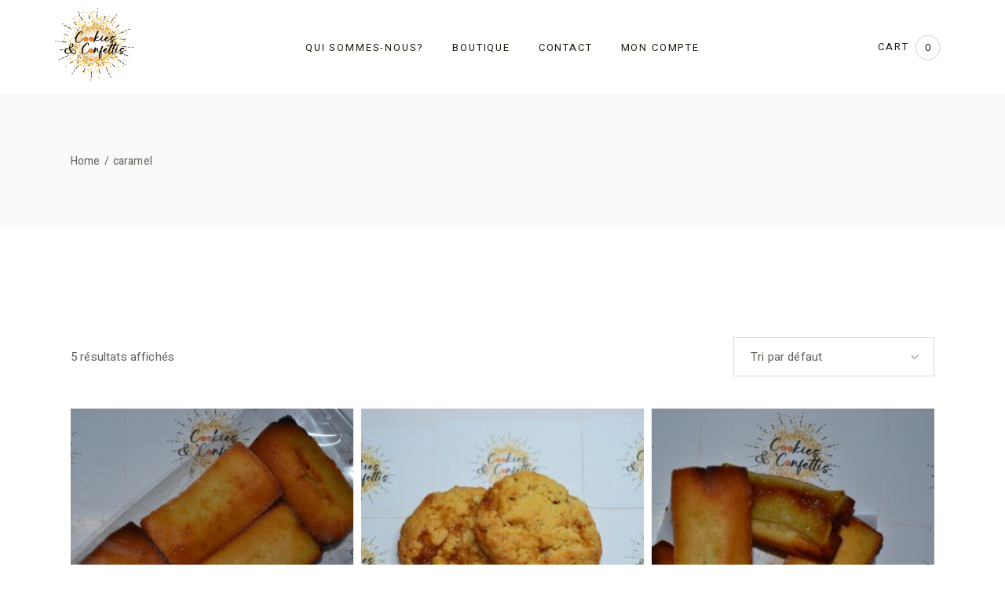

--- FILE ---
content_type: text/html; charset=UTF-8
request_url: http://cookiesetconfettis.com/etiquette-produit/caramel
body_size: 19547
content:
<!DOCTYPE html>
<html lang="fr-FR">
<head>
	<meta charset="UTF-8">
	<meta name="viewport" content="width=device-width, initial-scale=1, user-scalable=yes">
	<link rel="profile" href="https://gmpg.org/xfn/11">

					<script>document.documentElement.className = document.documentElement.className + ' yes-js js_active js'</script>
			<title>caramel &#8211; Cookies-Confettis</title>
<meta name='robots' content='noindex, nofollow' />
<script>window._wca = window._wca || [];</script>
<link rel='dns-prefetch' href='//stats.wp.com' />
<link rel='dns-prefetch' href='//fonts.googleapis.com' />
<link rel="alternate" type="application/rss+xml" title="Cookies-Confettis &raquo; Flux" href="https://cookiesetconfettis.com/feed" />
<link rel="alternate" type="application/rss+xml" title="Cookies-Confettis &raquo; Flux des commentaires" href="https://cookiesetconfettis.com/comments/feed" />
<link rel="alternate" type="application/rss+xml" title="Flux pour Cookies-Confettis &raquo; caramel Étiquette" href="https://cookiesetconfettis.com/etiquette-produit/caramel/feed" />
<style id='wp-img-auto-sizes-contain-inline-css' type='text/css'>
img:is([sizes=auto i],[sizes^="auto," i]){contain-intrinsic-size:3000px 1500px}
/*# sourceURL=wp-img-auto-sizes-contain-inline-css */
</style>
<link rel='stylesheet' id='sbi_styles-css' href='http://cookiesetconfettis.com/wp-content/plugins/instagram-feed/css/sbi-styles.min.css?ver=6.6.1' type='text/css' media='all' />
<link rel='stylesheet' id='dripicons-css' href='http://cookiesetconfettis.com/wp-content/plugins/swissdelight-core/inc/icons/dripicons/assets/css/dripicons.min.css?ver=6.9' type='text/css' media='all' />
<link rel='stylesheet' id='elegant-icons-css' href='http://cookiesetconfettis.com/wp-content/plugins/swissdelight-core/inc/icons/elegant-icons/assets/css/elegant-icons.min.css?ver=6.9' type='text/css' media='all' />
<link rel='stylesheet' id='font-awesome-css' href='http://cookiesetconfettis.com/wp-content/plugins/swissdelight-core/inc/icons/font-awesome/assets/css/all.min.css?ver=6.9' type='text/css' media='all' />
<style id='font-awesome-inline-css' type='text/css'>
[data-font="FontAwesome"]:before {font-family: 'FontAwesome' !important;content: attr(data-icon) !important;speak: none !important;font-weight: normal !important;font-variant: normal !important;text-transform: none !important;line-height: 1 !important;font-style: normal !important;-webkit-font-smoothing: antialiased !important;-moz-osx-font-smoothing: grayscale !important;}
/*# sourceURL=font-awesome-inline-css */
</style>
<link rel='stylesheet' id='ionicons-css' href='http://cookiesetconfettis.com/wp-content/plugins/swissdelight-core/inc/icons/ionicons/assets/css/ionicons.min.css?ver=6.9' type='text/css' media='all' />
<link rel='stylesheet' id='linea-icons-css' href='http://cookiesetconfettis.com/wp-content/plugins/swissdelight-core/inc/icons/linea-icons/assets/css/linea-icons.min.css?ver=6.9' type='text/css' media='all' />
<link rel='stylesheet' id='linear-icons-css' href='http://cookiesetconfettis.com/wp-content/plugins/swissdelight-core/inc/icons/linear-icons/assets/css/linear-icons.min.css?ver=6.9' type='text/css' media='all' />
<link rel='stylesheet' id='material-icons-css' href='https://fonts.googleapis.com/icon?family=Material+Icons&#038;ver=6.9' type='text/css' media='all' />
<link rel='stylesheet' id='simple-line-icons-css' href='http://cookiesetconfettis.com/wp-content/plugins/swissdelight-core/inc/icons/simple-line-icons/assets/css/simple-line-icons.min.css?ver=6.9' type='text/css' media='all' />
<style id='wp-emoji-styles-inline-css' type='text/css'>

	img.wp-smiley, img.emoji {
		display: inline !important;
		border: none !important;
		box-shadow: none !important;
		height: 1em !important;
		width: 1em !important;
		margin: 0 0.07em !important;
		vertical-align: -0.1em !important;
		background: none !important;
		padding: 0 !important;
	}
/*# sourceURL=wp-emoji-styles-inline-css */
</style>
<link rel='stylesheet' id='wp-block-library-css' href='http://cookiesetconfettis.com/wp-includes/css/dist/block-library/style.min.css?ver=6.9' type='text/css' media='all' />
<link rel='stylesheet' id='wc-blocks-style-css' href='http://cookiesetconfettis.com/wp-content/plugins/woocommerce/assets/client/blocks/wc-blocks.css?ver=wc-9.4.4' type='text/css' media='all' />
<style id='global-styles-inline-css' type='text/css'>
:root{--wp--preset--aspect-ratio--square: 1;--wp--preset--aspect-ratio--4-3: 4/3;--wp--preset--aspect-ratio--3-4: 3/4;--wp--preset--aspect-ratio--3-2: 3/2;--wp--preset--aspect-ratio--2-3: 2/3;--wp--preset--aspect-ratio--16-9: 16/9;--wp--preset--aspect-ratio--9-16: 9/16;--wp--preset--color--black: #000000;--wp--preset--color--cyan-bluish-gray: #abb8c3;--wp--preset--color--white: #ffffff;--wp--preset--color--pale-pink: #f78da7;--wp--preset--color--vivid-red: #cf2e2e;--wp--preset--color--luminous-vivid-orange: #ff6900;--wp--preset--color--luminous-vivid-amber: #fcb900;--wp--preset--color--light-green-cyan: #7bdcb5;--wp--preset--color--vivid-green-cyan: #00d084;--wp--preset--color--pale-cyan-blue: #8ed1fc;--wp--preset--color--vivid-cyan-blue: #0693e3;--wp--preset--color--vivid-purple: #9b51e0;--wp--preset--gradient--vivid-cyan-blue-to-vivid-purple: linear-gradient(135deg,rgb(6,147,227) 0%,rgb(155,81,224) 100%);--wp--preset--gradient--light-green-cyan-to-vivid-green-cyan: linear-gradient(135deg,rgb(122,220,180) 0%,rgb(0,208,130) 100%);--wp--preset--gradient--luminous-vivid-amber-to-luminous-vivid-orange: linear-gradient(135deg,rgb(252,185,0) 0%,rgb(255,105,0) 100%);--wp--preset--gradient--luminous-vivid-orange-to-vivid-red: linear-gradient(135deg,rgb(255,105,0) 0%,rgb(207,46,46) 100%);--wp--preset--gradient--very-light-gray-to-cyan-bluish-gray: linear-gradient(135deg,rgb(238,238,238) 0%,rgb(169,184,195) 100%);--wp--preset--gradient--cool-to-warm-spectrum: linear-gradient(135deg,rgb(74,234,220) 0%,rgb(151,120,209) 20%,rgb(207,42,186) 40%,rgb(238,44,130) 60%,rgb(251,105,98) 80%,rgb(254,248,76) 100%);--wp--preset--gradient--blush-light-purple: linear-gradient(135deg,rgb(255,206,236) 0%,rgb(152,150,240) 100%);--wp--preset--gradient--blush-bordeaux: linear-gradient(135deg,rgb(254,205,165) 0%,rgb(254,45,45) 50%,rgb(107,0,62) 100%);--wp--preset--gradient--luminous-dusk: linear-gradient(135deg,rgb(255,203,112) 0%,rgb(199,81,192) 50%,rgb(65,88,208) 100%);--wp--preset--gradient--pale-ocean: linear-gradient(135deg,rgb(255,245,203) 0%,rgb(182,227,212) 50%,rgb(51,167,181) 100%);--wp--preset--gradient--electric-grass: linear-gradient(135deg,rgb(202,248,128) 0%,rgb(113,206,126) 100%);--wp--preset--gradient--midnight: linear-gradient(135deg,rgb(2,3,129) 0%,rgb(40,116,252) 100%);--wp--preset--font-size--small: 13px;--wp--preset--font-size--medium: 20px;--wp--preset--font-size--large: 36px;--wp--preset--font-size--x-large: 42px;--wp--preset--font-family--inter: "Inter", sans-serif;--wp--preset--font-family--cardo: Cardo;--wp--preset--spacing--20: 0.44rem;--wp--preset--spacing--30: 0.67rem;--wp--preset--spacing--40: 1rem;--wp--preset--spacing--50: 1.5rem;--wp--preset--spacing--60: 2.25rem;--wp--preset--spacing--70: 3.38rem;--wp--preset--spacing--80: 5.06rem;--wp--preset--shadow--natural: 6px 6px 9px rgba(0, 0, 0, 0.2);--wp--preset--shadow--deep: 12px 12px 50px rgba(0, 0, 0, 0.4);--wp--preset--shadow--sharp: 6px 6px 0px rgba(0, 0, 0, 0.2);--wp--preset--shadow--outlined: 6px 6px 0px -3px rgb(255, 255, 255), 6px 6px rgb(0, 0, 0);--wp--preset--shadow--crisp: 6px 6px 0px rgb(0, 0, 0);}:where(.is-layout-flex){gap: 0.5em;}:where(.is-layout-grid){gap: 0.5em;}body .is-layout-flex{display: flex;}.is-layout-flex{flex-wrap: wrap;align-items: center;}.is-layout-flex > :is(*, div){margin: 0;}body .is-layout-grid{display: grid;}.is-layout-grid > :is(*, div){margin: 0;}:where(.wp-block-columns.is-layout-flex){gap: 2em;}:where(.wp-block-columns.is-layout-grid){gap: 2em;}:where(.wp-block-post-template.is-layout-flex){gap: 1.25em;}:where(.wp-block-post-template.is-layout-grid){gap: 1.25em;}.has-black-color{color: var(--wp--preset--color--black) !important;}.has-cyan-bluish-gray-color{color: var(--wp--preset--color--cyan-bluish-gray) !important;}.has-white-color{color: var(--wp--preset--color--white) !important;}.has-pale-pink-color{color: var(--wp--preset--color--pale-pink) !important;}.has-vivid-red-color{color: var(--wp--preset--color--vivid-red) !important;}.has-luminous-vivid-orange-color{color: var(--wp--preset--color--luminous-vivid-orange) !important;}.has-luminous-vivid-amber-color{color: var(--wp--preset--color--luminous-vivid-amber) !important;}.has-light-green-cyan-color{color: var(--wp--preset--color--light-green-cyan) !important;}.has-vivid-green-cyan-color{color: var(--wp--preset--color--vivid-green-cyan) !important;}.has-pale-cyan-blue-color{color: var(--wp--preset--color--pale-cyan-blue) !important;}.has-vivid-cyan-blue-color{color: var(--wp--preset--color--vivid-cyan-blue) !important;}.has-vivid-purple-color{color: var(--wp--preset--color--vivid-purple) !important;}.has-black-background-color{background-color: var(--wp--preset--color--black) !important;}.has-cyan-bluish-gray-background-color{background-color: var(--wp--preset--color--cyan-bluish-gray) !important;}.has-white-background-color{background-color: var(--wp--preset--color--white) !important;}.has-pale-pink-background-color{background-color: var(--wp--preset--color--pale-pink) !important;}.has-vivid-red-background-color{background-color: var(--wp--preset--color--vivid-red) !important;}.has-luminous-vivid-orange-background-color{background-color: var(--wp--preset--color--luminous-vivid-orange) !important;}.has-luminous-vivid-amber-background-color{background-color: var(--wp--preset--color--luminous-vivid-amber) !important;}.has-light-green-cyan-background-color{background-color: var(--wp--preset--color--light-green-cyan) !important;}.has-vivid-green-cyan-background-color{background-color: var(--wp--preset--color--vivid-green-cyan) !important;}.has-pale-cyan-blue-background-color{background-color: var(--wp--preset--color--pale-cyan-blue) !important;}.has-vivid-cyan-blue-background-color{background-color: var(--wp--preset--color--vivid-cyan-blue) !important;}.has-vivid-purple-background-color{background-color: var(--wp--preset--color--vivid-purple) !important;}.has-black-border-color{border-color: var(--wp--preset--color--black) !important;}.has-cyan-bluish-gray-border-color{border-color: var(--wp--preset--color--cyan-bluish-gray) !important;}.has-white-border-color{border-color: var(--wp--preset--color--white) !important;}.has-pale-pink-border-color{border-color: var(--wp--preset--color--pale-pink) !important;}.has-vivid-red-border-color{border-color: var(--wp--preset--color--vivid-red) !important;}.has-luminous-vivid-orange-border-color{border-color: var(--wp--preset--color--luminous-vivid-orange) !important;}.has-luminous-vivid-amber-border-color{border-color: var(--wp--preset--color--luminous-vivid-amber) !important;}.has-light-green-cyan-border-color{border-color: var(--wp--preset--color--light-green-cyan) !important;}.has-vivid-green-cyan-border-color{border-color: var(--wp--preset--color--vivid-green-cyan) !important;}.has-pale-cyan-blue-border-color{border-color: var(--wp--preset--color--pale-cyan-blue) !important;}.has-vivid-cyan-blue-border-color{border-color: var(--wp--preset--color--vivid-cyan-blue) !important;}.has-vivid-purple-border-color{border-color: var(--wp--preset--color--vivid-purple) !important;}.has-vivid-cyan-blue-to-vivid-purple-gradient-background{background: var(--wp--preset--gradient--vivid-cyan-blue-to-vivid-purple) !important;}.has-light-green-cyan-to-vivid-green-cyan-gradient-background{background: var(--wp--preset--gradient--light-green-cyan-to-vivid-green-cyan) !important;}.has-luminous-vivid-amber-to-luminous-vivid-orange-gradient-background{background: var(--wp--preset--gradient--luminous-vivid-amber-to-luminous-vivid-orange) !important;}.has-luminous-vivid-orange-to-vivid-red-gradient-background{background: var(--wp--preset--gradient--luminous-vivid-orange-to-vivid-red) !important;}.has-very-light-gray-to-cyan-bluish-gray-gradient-background{background: var(--wp--preset--gradient--very-light-gray-to-cyan-bluish-gray) !important;}.has-cool-to-warm-spectrum-gradient-background{background: var(--wp--preset--gradient--cool-to-warm-spectrum) !important;}.has-blush-light-purple-gradient-background{background: var(--wp--preset--gradient--blush-light-purple) !important;}.has-blush-bordeaux-gradient-background{background: var(--wp--preset--gradient--blush-bordeaux) !important;}.has-luminous-dusk-gradient-background{background: var(--wp--preset--gradient--luminous-dusk) !important;}.has-pale-ocean-gradient-background{background: var(--wp--preset--gradient--pale-ocean) !important;}.has-electric-grass-gradient-background{background: var(--wp--preset--gradient--electric-grass) !important;}.has-midnight-gradient-background{background: var(--wp--preset--gradient--midnight) !important;}.has-small-font-size{font-size: var(--wp--preset--font-size--small) !important;}.has-medium-font-size{font-size: var(--wp--preset--font-size--medium) !important;}.has-large-font-size{font-size: var(--wp--preset--font-size--large) !important;}.has-x-large-font-size{font-size: var(--wp--preset--font-size--x-large) !important;}
/*# sourceURL=global-styles-inline-css */
</style>

<style id='classic-theme-styles-inline-css' type='text/css'>
/*! This file is auto-generated */
.wp-block-button__link{color:#fff;background-color:#32373c;border-radius:9999px;box-shadow:none;text-decoration:none;padding:calc(.667em + 2px) calc(1.333em + 2px);font-size:1.125em}.wp-block-file__button{background:#32373c;color:#fff;text-decoration:none}
/*# sourceURL=/wp-includes/css/classic-themes.min.css */
</style>
<link rel='stylesheet' id='contact-form-7-css' href='http://cookiesetconfettis.com/wp-content/plugins/contact-form-7/includes/css/styles.css?ver=6.0' type='text/css' media='all' />
<link rel='stylesheet' id='sumup-checkout-css' href='http://cookiesetconfettis.com/wp-content/plugins/sumup-payment-gateway-for-woocommerce/assets/css/checkout/modal.min.css?ver=2.6.5' type='text/css' media='all' />
<style id='woocommerce-inline-inline-css' type='text/css'>
.woocommerce form .form-row .required { visibility: visible; }
/*# sourceURL=woocommerce-inline-inline-css */
</style>
<link rel='stylesheet' id='qi-addons-for-elementor-grid-style-css' href='http://cookiesetconfettis.com/wp-content/plugins/qi-addons-for-elementor/assets/css/grid.min.css?ver=1.8.1' type='text/css' media='all' />
<link rel='stylesheet' id='qi-addons-for-elementor-helper-parts-style-css' href='http://cookiesetconfettis.com/wp-content/plugins/qi-addons-for-elementor/assets/css/helper-parts.min.css?ver=1.8.1' type='text/css' media='all' />
<link rel='stylesheet' id='qi-addons-for-elementor-style-css' href='http://cookiesetconfettis.com/wp-content/plugins/qi-addons-for-elementor/assets/css/main.min.css?ver=1.8.1' type='text/css' media='all' />
<link rel='stylesheet' id='select2-css' href='http://cookiesetconfettis.com/wp-content/plugins/woocommerce/assets/css/select2.css?ver=9.4.4' type='text/css' media='all' />
<link rel='stylesheet' id='swissdelight-core-dashboard-style-css' href='http://cookiesetconfettis.com/wp-content/plugins/swissdelight-core/inc/core-dashboard/assets/css/core-dashboard.min.css?ver=6.9' type='text/css' media='all' />
<link rel='stylesheet' id='perfect-scrollbar-css' href='http://cookiesetconfettis.com/wp-content/plugins/swissdelight-core/assets/plugins/perfect-scrollbar/perfect-scrollbar.css?ver=6.9' type='text/css' media='all' />
<link rel='stylesheet' id='swiper-css' href='http://cookiesetconfettis.com/wp-content/plugins/qi-addons-for-elementor/assets/plugins/swiper/8.4.5/swiper.min.css?ver=6.9' type='text/css' media='all' />
<link rel='stylesheet' id='swissdelight-main-css' href='http://cookiesetconfettis.com/wp-content/themes/swissdelight/assets/css/main.min.css?ver=6.9' type='text/css' media='all' />
<link rel='stylesheet' id='swissdelight-core-style-css' href='http://cookiesetconfettis.com/wp-content/plugins/swissdelight-core/assets/css/swissdelight-core.min.css?ver=6.9' type='text/css' media='all' />
<link rel='stylesheet' id='jquery-selectBox-css' href='http://cookiesetconfettis.com/wp-content/plugins/yith-woocommerce-wishlist/assets/css/jquery.selectBox.css?ver=1.2.0' type='text/css' media='all' />
<link rel='stylesheet' id='woocommerce_prettyPhoto_css-css' href='//cookiesetconfettis.com/wp-content/plugins/woocommerce/assets/css/prettyPhoto.css?ver=3.1.6' type='text/css' media='all' />
<link rel='stylesheet' id='yith-wcwl-main-css' href='http://cookiesetconfettis.com/wp-content/plugins/yith-woocommerce-wishlist/assets/css/style.css?ver=4.0.1' type='text/css' media='all' />
<style id='yith-wcwl-main-inline-css' type='text/css'>
 :root { --rounded-corners-radius: 16px; --add-to-cart-rounded-corners-radius: 16px; --color-headers-background: #F4F4F4; --feedback-duration: 3s } 
 :root { --rounded-corners-radius: 16px; --add-to-cart-rounded-corners-radius: 16px; --color-headers-background: #F4F4F4; --feedback-duration: 3s } 
/*# sourceURL=yith-wcwl-main-inline-css */
</style>
<link rel='stylesheet' id='magnific-popup-css' href='http://cookiesetconfettis.com/wp-content/themes/swissdelight/assets/plugins/magnific-popup/magnific-popup.css?ver=6.9' type='text/css' media='all' />
<link rel='stylesheet' id='swissdelight-google-fonts-css' href='https://fonts.googleapis.com/css?family=Cormorant%3A300%2C400%2C500%2C600%2C700%7CHeebo%3A300%2C400%2C500%2C600%2C700&#038;subset=latin-ext&#038;display=swap&#038;ver=1.0.0' type='text/css' media='all' />
<link rel='stylesheet' id='swissdelight-style-css' href='http://cookiesetconfettis.com/wp-content/themes/swissdelight/style.css?ver=6.9' type='text/css' media='all' />
<style id='swissdelight-style-inline-css' type='text/css'>
#qodef-page-inner { padding: 140px 0px 110px 0px;}@media only screen and (max-width: 1024px) { #qodef-page-inner { padding: 120px 0px 70px 0px;}}#qodef-page-spinner .qodef-m-inner { color: #eee5cd;}.qodef-page-title { height: 170px;}.qodef-page-title .qodef-m-title { color: #63605a;}h1, .qodef-h1 { line-height: 0.83em;}h2, .qodef-h2 { line-height: 0.83em;}h4, .qodef-h4 { font-weight: 500;letter-spacing: 0px;text-transform: none;}h5, .qodef-h5 { font-weight: 500;letter-spacing: 0px;text-transform: none;}h6, .qodef-h6 { font-weight: 600;letter-spacing: 0px;text-transform: none;}.qodef-header--standard #qodef-page-header { height: 120px;}@media only screen and (max-width: 680px){h1, .qodef-h1 { font-size: 49px;}h2, .qodef-h2 { font-size: 46px;}}
/*# sourceURL=swissdelight-style-inline-css */
</style>
<script type="text/javascript" src="http://cookiesetconfettis.com/wp-includes/js/jquery/jquery.min.js?ver=3.7.1" id="jquery-core-js"></script>
<script type="text/javascript" src="http://cookiesetconfettis.com/wp-includes/js/jquery/jquery-migrate.min.js?ver=3.4.1" id="jquery-migrate-js"></script>
<script type="text/javascript" src="http://cookiesetconfettis.com/wp-content/plugins/woocommerce/assets/js/jquery-blockui/jquery.blockUI.min.js?ver=2.7.0-wc.9.4.4" id="jquery-blockui-js" defer="defer" data-wp-strategy="defer"></script>
<script type="text/javascript" id="wc-add-to-cart-js-extra">
/* <![CDATA[ */
var wc_add_to_cart_params = {"ajax_url":"/wp-admin/admin-ajax.php","wc_ajax_url":"/?wc-ajax=%%endpoint%%","i18n_view_cart":"Voir le panier","cart_url":"https://cookiesetconfettis.com/panier","is_cart":"","cart_redirect_after_add":"no"};
//# sourceURL=wc-add-to-cart-js-extra
/* ]]> */
</script>
<script type="text/javascript" src="http://cookiesetconfettis.com/wp-content/plugins/woocommerce/assets/js/frontend/add-to-cart.min.js?ver=9.4.4" id="wc-add-to-cart-js" defer="defer" data-wp-strategy="defer"></script>
<script type="text/javascript" src="http://cookiesetconfettis.com/wp-content/plugins/woocommerce/assets/js/js-cookie/js.cookie.min.js?ver=2.1.4-wc.9.4.4" id="js-cookie-js" defer="defer" data-wp-strategy="defer"></script>
<script type="text/javascript" id="woocommerce-js-extra">
/* <![CDATA[ */
var woocommerce_params = {"ajax_url":"/wp-admin/admin-ajax.php","wc_ajax_url":"/?wc-ajax=%%endpoint%%"};
//# sourceURL=woocommerce-js-extra
/* ]]> */
</script>
<script type="text/javascript" src="http://cookiesetconfettis.com/wp-content/plugins/woocommerce/assets/js/frontend/woocommerce.min.js?ver=9.4.4" id="woocommerce-js" defer="defer" data-wp-strategy="defer"></script>
<script type="text/javascript" src="http://cookiesetconfettis.com/wp-content/plugins/woocommerce/assets/js/select2/select2.full.min.js?ver=4.0.3-wc.9.4.4" id="select2-js" defer="defer" data-wp-strategy="defer"></script>
<script type="text/javascript" src="https://stats.wp.com/s-202604.js" id="woocommerce-analytics-js" defer="defer" data-wp-strategy="defer"></script>
<link rel="https://api.w.org/" href="https://cookiesetconfettis.com/wp-json/" /><link rel="alternate" title="JSON" type="application/json" href="https://cookiesetconfettis.com/wp-json/wp/v2/product_tag/26" /><link rel="EditURI" type="application/rsd+xml" title="RSD" href="https://cookiesetconfettis.com/xmlrpc.php?rsd" />
<meta name="generator" content="WordPress 6.9" />
<meta name="generator" content="WooCommerce 9.4.4" />
	<style>img#wpstats{display:none}</style>
			<noscript><style>.woocommerce-product-gallery{ opacity: 1 !important; }</style></noscript>
	<meta name="generator" content="Elementor 3.21.8; features: e_optimized_assets_loading, e_optimized_css_loading, additional_custom_breakpoints; settings: css_print_method-external, google_font-enabled, font_display-swap">
<meta name="generator" content="Powered by Slider Revolution 6.6.7 - responsive, Mobile-Friendly Slider Plugin for WordPress with comfortable drag and drop interface." />
<style class='wp-fonts-local' type='text/css'>
@font-face{font-family:Inter;font-style:normal;font-weight:300 900;font-display:fallback;src:url('http://cookiesetconfettis.com/wp-content/plugins/woocommerce/assets/fonts/Inter-VariableFont_slnt,wght.woff2') format('woff2');font-stretch:normal;}
@font-face{font-family:Cardo;font-style:normal;font-weight:400;font-display:fallback;src:url('http://cookiesetconfettis.com/wp-content/plugins/woocommerce/assets/fonts/cardo_normal_400.woff2') format('woff2');}
</style>
<link rel="icon" href="https://cookiesetconfettis.com/wp-content/uploads/2024/01/cropped-cropped-IMG-20230914-WA0004-32x32.jpg" sizes="32x32" />
<link rel="icon" href="https://cookiesetconfettis.com/wp-content/uploads/2024/01/cropped-cropped-IMG-20230914-WA0004-192x192.jpg" sizes="192x192" />
<link rel="apple-touch-icon" href="https://cookiesetconfettis.com/wp-content/uploads/2024/01/cropped-cropped-IMG-20230914-WA0004-180x180.jpg" />
<meta name="msapplication-TileImage" content="https://cookiesetconfettis.com/wp-content/uploads/2024/01/cropped-cropped-IMG-20230914-WA0004-270x270.jpg" />
<script>function setREVStartSize(e){
			//window.requestAnimationFrame(function() {
				window.RSIW = window.RSIW===undefined ? window.innerWidth : window.RSIW;
				window.RSIH = window.RSIH===undefined ? window.innerHeight : window.RSIH;
				try {
					var pw = document.getElementById(e.c).parentNode.offsetWidth,
						newh;
					pw = pw===0 || isNaN(pw) || (e.l=="fullwidth" || e.layout=="fullwidth") ? window.RSIW : pw;
					e.tabw = e.tabw===undefined ? 0 : parseInt(e.tabw);
					e.thumbw = e.thumbw===undefined ? 0 : parseInt(e.thumbw);
					e.tabh = e.tabh===undefined ? 0 : parseInt(e.tabh);
					e.thumbh = e.thumbh===undefined ? 0 : parseInt(e.thumbh);
					e.tabhide = e.tabhide===undefined ? 0 : parseInt(e.tabhide);
					e.thumbhide = e.thumbhide===undefined ? 0 : parseInt(e.thumbhide);
					e.mh = e.mh===undefined || e.mh=="" || e.mh==="auto" ? 0 : parseInt(e.mh,0);
					if(e.layout==="fullscreen" || e.l==="fullscreen")
						newh = Math.max(e.mh,window.RSIH);
					else{
						e.gw = Array.isArray(e.gw) ? e.gw : [e.gw];
						for (var i in e.rl) if (e.gw[i]===undefined || e.gw[i]===0) e.gw[i] = e.gw[i-1];
						e.gh = e.el===undefined || e.el==="" || (Array.isArray(e.el) && e.el.length==0)? e.gh : e.el;
						e.gh = Array.isArray(e.gh) ? e.gh : [e.gh];
						for (var i in e.rl) if (e.gh[i]===undefined || e.gh[i]===0) e.gh[i] = e.gh[i-1];
											
						var nl = new Array(e.rl.length),
							ix = 0,
							sl;
						e.tabw = e.tabhide>=pw ? 0 : e.tabw;
						e.thumbw = e.thumbhide>=pw ? 0 : e.thumbw;
						e.tabh = e.tabhide>=pw ? 0 : e.tabh;
						e.thumbh = e.thumbhide>=pw ? 0 : e.thumbh;
						for (var i in e.rl) nl[i] = e.rl[i]<window.RSIW ? 0 : e.rl[i];
						sl = nl[0];
						for (var i in nl) if (sl>nl[i] && nl[i]>0) { sl = nl[i]; ix=i;}
						var m = pw>(e.gw[ix]+e.tabw+e.thumbw) ? 1 : (pw-(e.tabw+e.thumbw)) / (e.gw[ix]);
						newh =  (e.gh[ix] * m) + (e.tabh + e.thumbh);
					}
					var el = document.getElementById(e.c);
					if (el!==null && el) el.style.height = newh+"px";
					el = document.getElementById(e.c+"_wrapper");
					if (el!==null && el) {
						el.style.height = newh+"px";
						el.style.display = "block";
					}
				} catch(e){
					console.log("Failure at Presize of Slider:" + e)
				}
			//});
		  };</script>
		<style type="text/css" id="wp-custom-css">
			.qodef-category-list [data-category="non-classe"] {
  display: none;
	margin: 0 !important;
	padding:0px !important;
}
#qodef-page-header .qodef-header-logo-link img{
	width:100px;
	max-height:200px
}
.qodef-header--divided #qodef-page-header{
	height:200px
}
#qodef-page-header .qodef-widget-holder .widget:last-child {
	display:none;
}
#qodef-page-header .qodef-header-logo-link {
	top:-20px
}		</style>
		<link rel='stylesheet' id='rs-plugin-settings-css' href='http://cookiesetconfettis.com/wp-content/plugins/revslider/public/assets/css/rs6.css?ver=6.6.7' type='text/css' media='all' />
<style id='rs-plugin-settings-inline-css' type='text/css'>
#rs-demo-id {}
/*# sourceURL=rs-plugin-settings-inline-css */
</style>
</head>
<body class="archive tax-product_tag term-caramel term-26 wp-custom-logo wp-theme-swissdelight theme-swissdelight qode-framework-1.1.9 woocommerce woocommerce-page woocommerce-demo-store woocommerce-no-js qodef-qi--no-touch qi-addons-for-elementor-1.8.1 qodef-age-verification--opened qodef-back-to-top--enabled  qodef-header--standard qodef-header-appearance--none qodef-mobile-header--standard qodef-drop-down-second--full-width qodef-drop-down-second--default swissdelight-core-1.1 swissdelight-1.1 qodef-content-grid-1400 qodef-post-custom-style qodef-header-standard--center qodef-search--covers-header elementor-default elementor-kit-79" itemscope itemtype="https://schema.org/WebPage">
	<a class="skip-link screen-reader-text" href="#qodef-page-content">Skip to the content</a>	<div id="qodef-page-wrapper" class="">
		<header id="qodef-page-header"  role="banner">
		<div id="qodef-page-header-inner" class="">
		<div class="qodef-header-wrapper">
	<div class="qodef-header-logo">
		<a itemprop="url" class="qodef-header-logo-link qodef-height--set" href="https://cookiesetconfettis.com/" style="height:60px" rel="home">
	<img fetchpriority="high" width="1433" height="1339" src="https://cookiesetconfettis.com/wp-content/uploads/2024/01/cropped-IMG-20230914-WA0004-1.jpg" class="qodef-header-logo-image qodef--main qodef--customizer" alt="Cookies-Confettis" itemprop="logo" srcset="https://cookiesetconfettis.com/wp-content/uploads/2024/01/cropped-IMG-20230914-WA0004-1.jpg 1433w, https://cookiesetconfettis.com/wp-content/uploads/2024/01/cropped-IMG-20230914-WA0004-1-300x280.jpg 300w, https://cookiesetconfettis.com/wp-content/uploads/2024/01/cropped-IMG-20230914-WA0004-1-1024x957.jpg 1024w, https://cookiesetconfettis.com/wp-content/uploads/2024/01/cropped-IMG-20230914-WA0004-1-768x718.jpg 768w, https://cookiesetconfettis.com/wp-content/uploads/2024/01/cropped-IMG-20230914-WA0004-1-600x561.jpg 600w" sizes="(max-width: 1433px) 100vw, 1433px" /><img width="512" height="512" src="https://cookiesetconfettis.com/wp-content/uploads/2024/01/cropped-cropped-IMG-20230914-WA0004.jpg" class="qodef-header-logo-image qodef--dark" alt="logo dark" itemprop="image" srcset="https://cookiesetconfettis.com/wp-content/uploads/2024/01/cropped-cropped-IMG-20230914-WA0004.jpg 512w, https://cookiesetconfettis.com/wp-content/uploads/2024/01/cropped-cropped-IMG-20230914-WA0004-300x300.jpg 300w, https://cookiesetconfettis.com/wp-content/uploads/2024/01/cropped-cropped-IMG-20230914-WA0004-150x150.jpg 150w, https://cookiesetconfettis.com/wp-content/uploads/2024/01/cropped-cropped-IMG-20230914-WA0004-100x100.jpg 100w, https://cookiesetconfettis.com/wp-content/uploads/2024/01/cropped-cropped-IMG-20230914-WA0004-270x270.jpg 270w, https://cookiesetconfettis.com/wp-content/uploads/2024/01/cropped-cropped-IMG-20230914-WA0004-192x192.jpg 192w, https://cookiesetconfettis.com/wp-content/uploads/2024/01/cropped-cropped-IMG-20230914-WA0004-180x180.jpg 180w, https://cookiesetconfettis.com/wp-content/uploads/2024/01/cropped-cropped-IMG-20230914-WA0004-32x32.jpg 32w" sizes="(max-width: 512px) 100vw, 512px" /><img width="300" height="184" src="https://cookiesetconfettis.com/wp-content/uploads/2021/04/logo-light.png" class="qodef-header-logo-image qodef--light" alt="logo light" itemprop="image" /></a>
	</div>
		<nav class="qodef-header-navigation" role="navigation" aria-label="Top Menu">
		<ul id="menu-left-divided-menu-1" class="menu"><li class="menu-item menu-item-type-post_type menu-item-object-page menu-item-11896"><a href="https://cookiesetconfettis.com/about-us"><span class="qodef-menu-item-text">Qui sommes-nous?</span></a></li>
<li class="menu-item menu-item-type-post_type menu-item-object-page menu-item-home menu-item-12030"><a href="https://cookiesetconfettis.com/"><span class="qodef-menu-item-text">Boutique</span></a></li>
<li class="menu-item menu-item-type-post_type menu-item-object-page menu-item-11899"><a href="https://cookiesetconfettis.com/contact-us"><span class="qodef-menu-item-text">Contact</span></a></li>
<li class="menu-item menu-item-type-post_type menu-item-object-page menu-item-12265"><a href="https://cookiesetconfettis.com/my-account"><span class="qodef-menu-item-text">Mon compte</span></a></li>
</ul>	</nav>
	<div class="qodef-widget-holder qodef--one">
		<div id="swissdelight_core_woo_dropdown_cart-2" class="widget widget_swissdelight_core_woo_dropdown_cart qodef-header-widget-area-one" data-area="header-widget-one">			<div class="qodef-woo-dropdown-cart qodef-m" style="padding: 0px 5px 0px 7px">
				<div class="qodef-woo-dropdown-cart-inner qodef-m-inner">
						<a itemprop="url" class="qodef-m-opener" href="https://cookiesetconfettis.com/panier">
	<span class="qodef-m-opener-label">cart</span>
	<span class="qodef-m-opener-count">
		0		<svg class="qodef-m-svg-icon" xmlns="http://www.w3.org/2000/svg"><circle stroke-miterlimit="10" cx="18.66" cy="18.66" r="15.5"/><circle stroke-miterlimit="10" cx="18.66" cy="18.66" r="15.5"/></svg>	</span>
</a>
	<div class="qodef-m-dropdown">
		<div class="qodef-m-dropdown-inner">
			<p class="qodef-m-posts-not-found qodef-grid-item">No products in the cart.</p>
		</div>
	</div>
				</div>
			</div>
			</div><div id="swissdelight_core_side_area_opener-2" class="widget widget_swissdelight_core_side_area_opener qodef-header-widget-area-one" data-area="header-widget-one"><a href="javascript:void(0)"  class="qodef-opener-icon qodef-m qodef-source--svg-path qodef-side-area-opener" style="margin: 0px 0px 0px 6px" >
	<span class="qodef-m-icon qodef--open">
		<svg class="qodef-side-area--svg-open" xmlns="http://www.w3.org/2000/svg" xmlns:xlink="http://www.w3.org/1999/xlink" x="0px" y="0px"
	 width="34px" height="9px" viewBox="0 0 34 9" enable-background="new 0 0 34 9" xml:space="preserve">
<line fill="none" stroke="#000000" stroke-miterlimit="10" x1="0" y1="8.295" x2="34" y2="8.295"/>
<line fill="none" stroke="#000000" stroke-miterlimit="10" x1="0" y1="0.705" x2="34" y2="0.705"/>
</svg>	</span>
		</a>
</div>	</div>
</div>
	</div>
	</header>
<header id="qodef-page-mobile-header" role="banner">
		<div id="qodef-page-mobile-header-inner" class="">
		<a itemprop="url" class="qodef-mobile-header-logo-link qodef-height--set" href="https://cookiesetconfettis.com/" style="height:50px;padding:0px 0px 0px 0px" rel="home">
	<img fetchpriority="high" width="1433" height="1339" src="https://cookiesetconfettis.com/wp-content/uploads/2024/01/cropped-IMG-20230914-WA0004-1.jpg" class="qodef-header-logo-image qodef--main qodef--customizer" alt="Cookies-Confettis" itemprop="logo" srcset="https://cookiesetconfettis.com/wp-content/uploads/2024/01/cropped-IMG-20230914-WA0004-1.jpg 1433w, https://cookiesetconfettis.com/wp-content/uploads/2024/01/cropped-IMG-20230914-WA0004-1-300x280.jpg 300w, https://cookiesetconfettis.com/wp-content/uploads/2024/01/cropped-IMG-20230914-WA0004-1-1024x957.jpg 1024w, https://cookiesetconfettis.com/wp-content/uploads/2024/01/cropped-IMG-20230914-WA0004-1-768x718.jpg 768w, https://cookiesetconfettis.com/wp-content/uploads/2024/01/cropped-IMG-20230914-WA0004-1-600x561.jpg 600w" sizes="(max-width: 1433px) 100vw, 1433px" /></a>
	<div class="qodef-widget-holder qodef--one">
		<div id="swissdelight_core_woo_dropdown_cart-6" class="widget widget_swissdelight_core_woo_dropdown_cart qodef-mobile-header-widget-area-one" data-area="mobile-header">			<div class="qodef-woo-dropdown-cart qodef-m" >
				<div class="qodef-woo-dropdown-cart-inner qodef-m-inner">
						<a itemprop="url" class="qodef-m-opener" href="https://cookiesetconfettis.com/panier">
	<span class="qodef-m-opener-label">cart</span>
	<span class="qodef-m-opener-count">
		0		<svg class="qodef-m-svg-icon" xmlns="http://www.w3.org/2000/svg"><circle stroke-miterlimit="10" cx="18.66" cy="18.66" r="15.5"/><circle stroke-miterlimit="10" cx="18.66" cy="18.66" r="15.5"/></svg>	</span>
</a>
	<div class="qodef-m-dropdown">
		<div class="qodef-m-dropdown-inner">
			<p class="qodef-m-posts-not-found qodef-grid-item">No products in the cart.</p>
		</div>
	</div>
				</div>
			</div>
			</div>	</div>
	<a href="javascript:void(0)"  class="qodef-opener-icon qodef-m qodef-source--predefined qodef-mobile-header-opener"  >
	<span class="qodef-m-icon qodef--open">
		<span class="qodef-m-text"><svg class="qodef-m-svg-icon" xmlns="http://www.w3.org/2000/svg"><circle stroke-miterlimit="10" cx="34.334" cy="34.334" r="33.5"/><circle stroke-miterlimit="10" cx="34.334" cy="34.334" r="33.5"/></svg>menu</span>	</span>
			<span class="qodef-m-icon qodef--close">
			<span class="qodef-m-text"><svg class="qodef-m-svg-icon" xmlns="http://www.w3.org/2000/svg"><circle stroke-miterlimit="10" cx="34.334" cy="34.334" r="33.5"/><circle stroke-miterlimit="10" cx="34.334" cy="34.334" r="33.5"/></svg>close</span>		</span>
		</a>
	<nav class="qodef-mobile-header-navigation" role="navigation" aria-label="Mobile Menu">
		<ul id="menu-left-divided-menu-3" class="qodef-content-grid"><li class="menu-item menu-item-type-post_type menu-item-object-page menu-item-11896"><a href="https://cookiesetconfettis.com/about-us"><span class="qodef-menu-item-text">Qui sommes-nous?</span></a></li>
<li class="menu-item menu-item-type-post_type menu-item-object-page menu-item-home menu-item-12030"><a href="https://cookiesetconfettis.com/"><span class="qodef-menu-item-text">Boutique</span></a></li>
<li class="menu-item menu-item-type-post_type menu-item-object-page menu-item-11899"><a href="https://cookiesetconfettis.com/contact-us"><span class="qodef-menu-item-text">Contact</span></a></li>
<li class="menu-item menu-item-type-post_type menu-item-object-page menu-item-12265"><a href="https://cookiesetconfettis.com/my-account"><span class="qodef-menu-item-text">Mon compte</span></a></li>
</ul>	</nav>
	</div>
	</header>
		<div id="qodef-page-outer">
			<div class="qodef-page-title qodef-m qodef-title--breadcrumbs qodef-alignment--left qodef-vertical-alignment--header-bottom">
		<div class="qodef-m-inner">
		<div class="qodef-m-content qodef-content-grid ">
	<div itemprop="breadcrumb" class="qodef-breadcrumbs"><a itemprop="url" class="qodef-breadcrumbs-link" href="https://cookiesetconfettis.com/"><span itemprop="title">Home</span></a><span class="qodef-breadcrumbs-separator"></span><span itemprop="title" class="qodef-breadcrumbs-current">caramel</span></div></div>
	</div>
	</div>
			<div id="qodef-page-inner" class="qodef-content-grid">
<main id="qodef-page-content" class="qodef-grid qodef-layout--template qodef--no-bottom-space qodef-gutter--tiny"><div class="qodef-grid-inner clear"><div id="qodef-woo-page" class="qodef-grid-item qodef-page-content-section qodef-col--12 "><header class="woocommerce-products-header">
	
	</header>
<div class="woocommerce-notices-wrapper"></div><div class="qodef-woo-results"><p class="woocommerce-result-count" >
	5 résultats affichés</p>
<form class="woocommerce-ordering" method="get">
	<select name="orderby" class="orderby" aria-label="Commande">
					<option value="menu_order"  selected='selected'>Tri par défaut</option>
					<option value="popularity" >Tri par popularité</option>
					<option value="rating" >Tri par notes moyennes</option>
					<option value="date" >Tri du plus récent au plus ancien</option>
					<option value="price" >Tri par tarif croissant</option>
					<option value="price-desc" >Tri par tarif décroissant</option>
			</select>
	<input type="hidden" name="paged" value="1" />
	</form>
</div><div class="qodef-woo-product-list qodef-item-layout--info-below qodef-gutter--tiny qodef-hover--move"><ul class="products columns-3">
<li class="add-to-wishlist-after_add_to_cart product type-product post-12174 status-publish first instock product_cat-sucre product_tag-amande product_tag-caramel product_tag-financier product_tag-moelleux product_tag-nutella has-post-thumbnail shipping-taxable purchasable product-type-simple">
	<div class="qodef-woo-product-inner"><div class="qodef-woo-product-image"><img loading="lazy" width="300" height="300" src="https://cookiesetconfettis.com/wp-content/uploads/2024/05/Assortiment-de-financiers-1-300x300.jpg" class="attachment-woocommerce_thumbnail size-woocommerce_thumbnail" alt="" decoding="async" srcset="https://cookiesetconfettis.com/wp-content/uploads/2024/05/Assortiment-de-financiers-1-300x300.jpg 300w, https://cookiesetconfettis.com/wp-content/uploads/2024/05/Assortiment-de-financiers-1-150x150.jpg 150w, https://cookiesetconfettis.com/wp-content/uploads/2024/05/Assortiment-de-financiers-1-650x650.jpg 650w, https://cookiesetconfettis.com/wp-content/uploads/2024/05/Assortiment-de-financiers-1-1300x1300.jpg 1300w, https://cookiesetconfettis.com/wp-content/uploads/2024/05/Assortiment-de-financiers-1-100x100.jpg 100w" sizes="(max-width: 300px) 100vw, 300px" /><div class="qodef-woo-product-image-inner"><a href="?add-to-cart=12174" aria-describedby="woocommerce_loop_add_to_cart_link_describedby_12174" data-quantity="1" class="button product_type_simple add_to_cart_button ajax_add_to_cart" data-product_id="12174" data-product_sku="" aria-label="Ajouter au panier : &ldquo;Assortiment de financiers&rdquo;" rel="nofollow" data-success_message="« Assortiment de financiers » a été ajouté à votre panier">Ajouter au panier</a>	<span id="woocommerce_loop_add_to_cart_link_describedby_12174" class="screen-reader-text">
			</span>

<div
	class="yith-wcwl-add-to-wishlist add-to-wishlist-12174 yith-wcwl-add-to-wishlist--link-style wishlist-fragment on-first-load"
	data-fragment-ref="12174"
	data-fragment-options="{&quot;base_url&quot;:&quot;&quot;,&quot;product_id&quot;:12174,&quot;parent_product_id&quot;:0,&quot;product_type&quot;:&quot;simple&quot;,&quot;is_single&quot;:false,&quot;in_default_wishlist&quot;:false,&quot;show_view&quot;:false,&quot;browse_wishlist_text&quot;:&quot;Voir la liste d\u2019envies&quot;,&quot;already_in_wishslist_text&quot;:&quot;Le produit est d\u00e9j\u00e0 dans votre liste de souhaits\u00a0!&quot;,&quot;product_added_text&quot;:&quot;Produit ajout\u00e9 !&quot;,&quot;available_multi_wishlist&quot;:false,&quot;disable_wishlist&quot;:false,&quot;show_count&quot;:false,&quot;ajax_loading&quot;:false,&quot;loop_position&quot;:&quot;after_add_to_cart&quot;,&quot;item&quot;:&quot;add_to_wishlist&quot;}"
>
			
			<!-- ADD TO WISHLIST -->
			
<div class="yith-wcwl-add-button">
		<a
		href="?add_to_wishlist=12174&#038;_wpnonce=5c03a0cf54"
		class="add_to_wishlist single_add_to_wishlist"
		data-product-id="12174"
		data-product-type="simple"
		data-original-product-id="0"
		data-title="Ajouter à la liste d’envies"
		rel="nofollow"
	>
		<svg id="yith-wcwl-icon-heart-outline" class="yith-wcwl-icon-svg" fill="none" stroke-width="1.5" stroke="currentColor" viewBox="0 0 24 24" xmlns="http://www.w3.org/2000/svg">
  <path stroke-linecap="round" stroke-linejoin="round" d="M21 8.25c0-2.485-2.099-4.5-4.688-4.5-1.935 0-3.597 1.126-4.312 2.733-.715-1.607-2.377-2.733-4.313-2.733C5.1 3.75 3 5.765 3 8.25c0 7.22 9 12 9 12s9-4.78 9-12Z"></path>
</svg>		<span>Ajouter à la liste d’envies</span>
	</a>
</div>

			<!-- COUNT TEXT -->
			
			</div>
</div></div><div class="qodef-woo-product-content"><h4 class="qodef-woo-product-title woocommerce-loop-product__title">Assortiment de financiers</h4><div class="qodef-woo-product-categories"><a href="https://cookiesetconfettis.com/categorie-produit/sucre" rel="tag">Sucré</a></div>
	<span class="price"><span class="woocommerce-Price-amount amount"><bdi>5,00&nbsp;<span class="woocommerce-Price-currencySymbol">&euro;</span></bdi></span></span>

<div
	class="yith-wcwl-add-to-wishlist add-to-wishlist-12174 yith-wcwl-add-to-wishlist--link-style wishlist-fragment on-first-load"
	data-fragment-ref="12174"
	data-fragment-options="{&quot;base_url&quot;:&quot;&quot;,&quot;product_id&quot;:12174,&quot;parent_product_id&quot;:0,&quot;product_type&quot;:&quot;simple&quot;,&quot;is_single&quot;:false,&quot;in_default_wishlist&quot;:false,&quot;show_view&quot;:false,&quot;browse_wishlist_text&quot;:&quot;Voir la liste d\u2019envies&quot;,&quot;already_in_wishslist_text&quot;:&quot;Le produit est d\u00e9j\u00e0 dans votre liste de souhaits\u00a0!&quot;,&quot;product_added_text&quot;:&quot;Produit ajout\u00e9 !&quot;,&quot;available_multi_wishlist&quot;:false,&quot;disable_wishlist&quot;:false,&quot;show_count&quot;:false,&quot;ajax_loading&quot;:false,&quot;loop_position&quot;:&quot;after_add_to_cart&quot;,&quot;item&quot;:&quot;add_to_wishlist&quot;}"
>
			
			<!-- ADD TO WISHLIST -->
			
<div class="yith-wcwl-add-button">
		<a
		href="?add_to_wishlist=12174&#038;_wpnonce=5c03a0cf54"
		class="add_to_wishlist single_add_to_wishlist"
		data-product-id="12174"
		data-product-type="simple"
		data-original-product-id="0"
		data-title="Ajouter à la liste d’envies"
		rel="nofollow"
	>
		<svg id="yith-wcwl-icon-heart-outline" class="yith-wcwl-icon-svg" fill="none" stroke-width="1.5" stroke="currentColor" viewBox="0 0 24 24" xmlns="http://www.w3.org/2000/svg">
  <path stroke-linecap="round" stroke-linejoin="round" d="M21 8.25c0-2.485-2.099-4.5-4.688-4.5-1.935 0-3.597 1.126-4.312 2.733-.715-1.607-2.377-2.733-4.313-2.733C5.1 3.75 3 5.765 3 8.25c0 7.22 9 12 9 12s9-4.78 9-12Z"></path>
</svg>		<span>Ajouter à la liste d’envies</span>
	</a>
</div>

			<!-- COUNT TEXT -->
			
			</div>
</div><a href="https://cookiesetconfettis.com/produit/assortiment-de-financiers" class="woocommerce-LoopProduct-link woocommerce-loop-product__link"></a></div></li>
<li class="add-to-wishlist-after_add_to_cart product type-product post-18 status-publish instock product_cat-cookie-2 product_cat-cookie product_cat-sucre product_tag-caramel product_tag-cookie has-post-thumbnail shipping-taxable purchasable product-type-simple">
	<div class="qodef-woo-product-inner"><div class="qodef-woo-product-image"><img loading="lazy" width="300" height="300" src="https://cookiesetconfettis.com/wp-content/uploads/2023/05/DSC_0131-300x300.jpg" class="attachment-woocommerce_thumbnail size-woocommerce_thumbnail" alt="" decoding="async" srcset="https://cookiesetconfettis.com/wp-content/uploads/2023/05/DSC_0131-300x300.jpg 300w, https://cookiesetconfettis.com/wp-content/uploads/2023/05/DSC_0131-150x150.jpg 150w, https://cookiesetconfettis.com/wp-content/uploads/2023/05/DSC_0131-650x650.jpg 650w, https://cookiesetconfettis.com/wp-content/uploads/2023/05/DSC_0131-1300x1300.jpg 1300w, https://cookiesetconfettis.com/wp-content/uploads/2023/05/DSC_0131-100x100.jpg 100w" sizes="(max-width: 300px) 100vw, 300px" /><div class="qodef-woo-product-image-inner"><a href="?add-to-cart=18" aria-describedby="woocommerce_loop_add_to_cart_link_describedby_18" data-quantity="1" class="button product_type_simple add_to_cart_button ajax_add_to_cart" data-product_id="18" data-product_sku="" aria-label="Ajouter au panier : &ldquo;Cookie caramel&rdquo;" rel="nofollow" data-success_message="« Cookie caramel » a été ajouté à votre panier">Ajouter au panier</a>	<span id="woocommerce_loop_add_to_cart_link_describedby_18" class="screen-reader-text">
			</span>

<div
	class="yith-wcwl-add-to-wishlist add-to-wishlist-18 yith-wcwl-add-to-wishlist--link-style wishlist-fragment on-first-load"
	data-fragment-ref="18"
	data-fragment-options="{&quot;base_url&quot;:&quot;&quot;,&quot;product_id&quot;:18,&quot;parent_product_id&quot;:0,&quot;product_type&quot;:&quot;simple&quot;,&quot;is_single&quot;:false,&quot;in_default_wishlist&quot;:false,&quot;show_view&quot;:false,&quot;browse_wishlist_text&quot;:&quot;Voir la liste d\u2019envies&quot;,&quot;already_in_wishslist_text&quot;:&quot;Le produit est d\u00e9j\u00e0 dans votre liste de souhaits\u00a0!&quot;,&quot;product_added_text&quot;:&quot;Produit ajout\u00e9 !&quot;,&quot;available_multi_wishlist&quot;:false,&quot;disable_wishlist&quot;:false,&quot;show_count&quot;:false,&quot;ajax_loading&quot;:false,&quot;loop_position&quot;:&quot;after_add_to_cart&quot;,&quot;item&quot;:&quot;add_to_wishlist&quot;}"
>
			
			<!-- ADD TO WISHLIST -->
			
<div class="yith-wcwl-add-button">
		<a
		href="?add_to_wishlist=18&#038;_wpnonce=5c03a0cf54"
		class="add_to_wishlist single_add_to_wishlist"
		data-product-id="18"
		data-product-type="simple"
		data-original-product-id="0"
		data-title="Ajouter à la liste d’envies"
		rel="nofollow"
	>
		<svg id="yith-wcwl-icon-heart-outline" class="yith-wcwl-icon-svg" fill="none" stroke-width="1.5" stroke="currentColor" viewBox="0 0 24 24" xmlns="http://www.w3.org/2000/svg">
  <path stroke-linecap="round" stroke-linejoin="round" d="M21 8.25c0-2.485-2.099-4.5-4.688-4.5-1.935 0-3.597 1.126-4.312 2.733-.715-1.607-2.377-2.733-4.313-2.733C5.1 3.75 3 5.765 3 8.25c0 7.22 9 12 9 12s9-4.78 9-12Z"></path>
</svg>		<span>Ajouter à la liste d’envies</span>
	</a>
</div>

			<!-- COUNT TEXT -->
			
			</div>
</div></div><div class="qodef-woo-product-content"><h4 class="qodef-woo-product-title woocommerce-loop-product__title">Cookie caramel</h4><div class="qodef-woo-product-categories"><a href="https://cookiesetconfettis.com/categorie-produit/cookie-2" rel="tag">Cookie</a><span class="qodef-category-separator"></span><a href="https://cookiesetconfettis.com/categorie-produit/sucre/cookie" rel="tag">Cookie</a><span class="qodef-category-separator"></span><a href="https://cookiesetconfettis.com/categorie-produit/sucre" rel="tag">Sucré</a></div>
	<span class="price"><span class="woocommerce-Price-amount amount"><bdi>1,50&nbsp;<span class="woocommerce-Price-currencySymbol">&euro;</span></bdi></span></span>

<div
	class="yith-wcwl-add-to-wishlist add-to-wishlist-18 yith-wcwl-add-to-wishlist--link-style wishlist-fragment on-first-load"
	data-fragment-ref="18"
	data-fragment-options="{&quot;base_url&quot;:&quot;&quot;,&quot;product_id&quot;:18,&quot;parent_product_id&quot;:0,&quot;product_type&quot;:&quot;simple&quot;,&quot;is_single&quot;:false,&quot;in_default_wishlist&quot;:false,&quot;show_view&quot;:false,&quot;browse_wishlist_text&quot;:&quot;Voir la liste d\u2019envies&quot;,&quot;already_in_wishslist_text&quot;:&quot;Le produit est d\u00e9j\u00e0 dans votre liste de souhaits\u00a0!&quot;,&quot;product_added_text&quot;:&quot;Produit ajout\u00e9 !&quot;,&quot;available_multi_wishlist&quot;:false,&quot;disable_wishlist&quot;:false,&quot;show_count&quot;:false,&quot;ajax_loading&quot;:false,&quot;loop_position&quot;:&quot;after_add_to_cart&quot;,&quot;item&quot;:&quot;add_to_wishlist&quot;}"
>
			
			<!-- ADD TO WISHLIST -->
			
<div class="yith-wcwl-add-button">
		<a
		href="?add_to_wishlist=18&#038;_wpnonce=5c03a0cf54"
		class="add_to_wishlist single_add_to_wishlist"
		data-product-id="18"
		data-product-type="simple"
		data-original-product-id="0"
		data-title="Ajouter à la liste d’envies"
		rel="nofollow"
	>
		<svg id="yith-wcwl-icon-heart-outline" class="yith-wcwl-icon-svg" fill="none" stroke-width="1.5" stroke="currentColor" viewBox="0 0 24 24" xmlns="http://www.w3.org/2000/svg">
  <path stroke-linecap="round" stroke-linejoin="round" d="M21 8.25c0-2.485-2.099-4.5-4.688-4.5-1.935 0-3.597 1.126-4.312 2.733-.715-1.607-2.377-2.733-4.313-2.733C5.1 3.75 3 5.765 3 8.25c0 7.22 9 12 9 12s9-4.78 9-12Z"></path>
</svg>		<span>Ajouter à la liste d’envies</span>
	</a>
</div>

			<!-- COUNT TEXT -->
			
			</div>
</div><a href="https://cookiesetconfettis.com/produit/cookie-caramel" class="woocommerce-LoopProduct-link woocommerce-loop-product__link"></a></div></li>
<li class="add-to-wishlist-after_add_to_cart product type-product post-32 status-publish last instock product_cat-sucre product_tag-amande product_tag-caramel product_tag-financier has-post-thumbnail shipping-taxable purchasable product-type-simple">
	<div class="qodef-woo-product-inner"><div class="qodef-woo-product-image"><img loading="lazy" width="300" height="300" src="https://cookiesetconfettis.com/wp-content/uploads/2023/05/Financier-au-caramel-300x300.jpg" class="attachment-woocommerce_thumbnail size-woocommerce_thumbnail" alt="" decoding="async" srcset="https://cookiesetconfettis.com/wp-content/uploads/2023/05/Financier-au-caramel-300x300.jpg 300w, https://cookiesetconfettis.com/wp-content/uploads/2023/05/Financier-au-caramel-150x150.jpg 150w, https://cookiesetconfettis.com/wp-content/uploads/2023/05/Financier-au-caramel-650x650.jpg 650w, https://cookiesetconfettis.com/wp-content/uploads/2023/05/Financier-au-caramel-1300x1300.jpg 1300w, https://cookiesetconfettis.com/wp-content/uploads/2023/05/Financier-au-caramel-100x100.jpg 100w" sizes="(max-width: 300px) 100vw, 300px" /><div class="qodef-woo-product-image-inner"><a href="?add-to-cart=32" aria-describedby="woocommerce_loop_add_to_cart_link_describedby_32" data-quantity="1" class="button product_type_simple add_to_cart_button ajax_add_to_cart" data-product_id="32" data-product_sku="" aria-label="Ajouter au panier : &ldquo;Financier au caramel&rdquo;" rel="nofollow" data-success_message="« Financier au caramel » a été ajouté à votre panier">Ajouter au panier</a>	<span id="woocommerce_loop_add_to_cart_link_describedby_32" class="screen-reader-text">
			</span>

<div
	class="yith-wcwl-add-to-wishlist add-to-wishlist-32 yith-wcwl-add-to-wishlist--link-style wishlist-fragment on-first-load"
	data-fragment-ref="32"
	data-fragment-options="{&quot;base_url&quot;:&quot;&quot;,&quot;product_id&quot;:32,&quot;parent_product_id&quot;:0,&quot;product_type&quot;:&quot;simple&quot;,&quot;is_single&quot;:false,&quot;in_default_wishlist&quot;:false,&quot;show_view&quot;:false,&quot;browse_wishlist_text&quot;:&quot;Voir la liste d\u2019envies&quot;,&quot;already_in_wishslist_text&quot;:&quot;Le produit est d\u00e9j\u00e0 dans votre liste de souhaits\u00a0!&quot;,&quot;product_added_text&quot;:&quot;Produit ajout\u00e9 !&quot;,&quot;available_multi_wishlist&quot;:false,&quot;disable_wishlist&quot;:false,&quot;show_count&quot;:false,&quot;ajax_loading&quot;:false,&quot;loop_position&quot;:&quot;after_add_to_cart&quot;,&quot;item&quot;:&quot;add_to_wishlist&quot;}"
>
			
			<!-- ADD TO WISHLIST -->
			
<div class="yith-wcwl-add-button">
		<a
		href="?add_to_wishlist=32&#038;_wpnonce=5c03a0cf54"
		class="add_to_wishlist single_add_to_wishlist"
		data-product-id="32"
		data-product-type="simple"
		data-original-product-id="0"
		data-title="Ajouter à la liste d’envies"
		rel="nofollow"
	>
		<svg id="yith-wcwl-icon-heart-outline" class="yith-wcwl-icon-svg" fill="none" stroke-width="1.5" stroke="currentColor" viewBox="0 0 24 24" xmlns="http://www.w3.org/2000/svg">
  <path stroke-linecap="round" stroke-linejoin="round" d="M21 8.25c0-2.485-2.099-4.5-4.688-4.5-1.935 0-3.597 1.126-4.312 2.733-.715-1.607-2.377-2.733-4.313-2.733C5.1 3.75 3 5.765 3 8.25c0 7.22 9 12 9 12s9-4.78 9-12Z"></path>
</svg>		<span>Ajouter à la liste d’envies</span>
	</a>
</div>

			<!-- COUNT TEXT -->
			
			</div>
</div></div><div class="qodef-woo-product-content"><h4 class="qodef-woo-product-title woocommerce-loop-product__title">Financier au caramel</h4><div class="qodef-woo-product-categories"><a href="https://cookiesetconfettis.com/categorie-produit/sucre" rel="tag">Sucré</a></div>
	<span class="price"><span class="woocommerce-Price-amount amount"><bdi>1,00&nbsp;<span class="woocommerce-Price-currencySymbol">&euro;</span></bdi></span></span>

<div
	class="yith-wcwl-add-to-wishlist add-to-wishlist-32 yith-wcwl-add-to-wishlist--link-style wishlist-fragment on-first-load"
	data-fragment-ref="32"
	data-fragment-options="{&quot;base_url&quot;:&quot;&quot;,&quot;product_id&quot;:32,&quot;parent_product_id&quot;:0,&quot;product_type&quot;:&quot;simple&quot;,&quot;is_single&quot;:false,&quot;in_default_wishlist&quot;:false,&quot;show_view&quot;:false,&quot;browse_wishlist_text&quot;:&quot;Voir la liste d\u2019envies&quot;,&quot;already_in_wishslist_text&quot;:&quot;Le produit est d\u00e9j\u00e0 dans votre liste de souhaits\u00a0!&quot;,&quot;product_added_text&quot;:&quot;Produit ajout\u00e9 !&quot;,&quot;available_multi_wishlist&quot;:false,&quot;disable_wishlist&quot;:false,&quot;show_count&quot;:false,&quot;ajax_loading&quot;:false,&quot;loop_position&quot;:&quot;after_add_to_cart&quot;,&quot;item&quot;:&quot;add_to_wishlist&quot;}"
>
			
			<!-- ADD TO WISHLIST -->
			
<div class="yith-wcwl-add-button">
		<a
		href="?add_to_wishlist=32&#038;_wpnonce=5c03a0cf54"
		class="add_to_wishlist single_add_to_wishlist"
		data-product-id="32"
		data-product-type="simple"
		data-original-product-id="0"
		data-title="Ajouter à la liste d’envies"
		rel="nofollow"
	>
		<svg id="yith-wcwl-icon-heart-outline" class="yith-wcwl-icon-svg" fill="none" stroke-width="1.5" stroke="currentColor" viewBox="0 0 24 24" xmlns="http://www.w3.org/2000/svg">
  <path stroke-linecap="round" stroke-linejoin="round" d="M21 8.25c0-2.485-2.099-4.5-4.688-4.5-1.935 0-3.597 1.126-4.312 2.733-.715-1.607-2.377-2.733-4.313-2.733C5.1 3.75 3 5.765 3 8.25c0 7.22 9 12 9 12s9-4.78 9-12Z"></path>
</svg>		<span>Ajouter à la liste d’envies</span>
	</a>
</div>

			<!-- COUNT TEXT -->
			
			</div>
</div><a href="https://cookiesetconfettis.com/produit/financier-au-caramel" class="woocommerce-LoopProduct-link woocommerce-loop-product__link"></a></div></li>
<li class="add-to-wishlist-after_add_to_cart product type-product post-39 status-publish first instock product_cat-cookie-2 product_cat-cookie product_cat-sucre product_tag-caramel product_tag-chocolat product_tag-cookie product_tag-croquant product_tag-daim has-post-thumbnail shipping-taxable purchasable product-type-simple">
	<div class="qodef-woo-product-inner"><div class="qodef-woo-product-image"><img loading="lazy" width="300" height="300" src="https://cookiesetconfettis.com/wp-content/uploads/2023/05/Maxi-cookie-Daim-300x300.jpg" class="attachment-woocommerce_thumbnail size-woocommerce_thumbnail" alt="" decoding="async" srcset="https://cookiesetconfettis.com/wp-content/uploads/2023/05/Maxi-cookie-Daim-300x300.jpg 300w, https://cookiesetconfettis.com/wp-content/uploads/2023/05/Maxi-cookie-Daim-150x150.jpg 150w, https://cookiesetconfettis.com/wp-content/uploads/2023/05/Maxi-cookie-Daim-650x650.jpg 650w, https://cookiesetconfettis.com/wp-content/uploads/2023/05/Maxi-cookie-Daim-1300x1300.jpg 1300w, https://cookiesetconfettis.com/wp-content/uploads/2023/05/Maxi-cookie-Daim-100x100.jpg 100w" sizes="(max-width: 300px) 100vw, 300px" /><div class="qodef-woo-product-image-inner"><a href="?add-to-cart=39" aria-describedby="woocommerce_loop_add_to_cart_link_describedby_39" data-quantity="1" class="button product_type_simple add_to_cart_button ajax_add_to_cart" data-product_id="39" data-product_sku="" aria-label="Ajouter au panier : &ldquo;Maxi cookie Daim&rdquo;" rel="nofollow" data-success_message="« Maxi cookie Daim » a été ajouté à votre panier">Ajouter au panier</a>	<span id="woocommerce_loop_add_to_cart_link_describedby_39" class="screen-reader-text">
			</span>

<div
	class="yith-wcwl-add-to-wishlist add-to-wishlist-39 yith-wcwl-add-to-wishlist--link-style wishlist-fragment on-first-load"
	data-fragment-ref="39"
	data-fragment-options="{&quot;base_url&quot;:&quot;&quot;,&quot;product_id&quot;:39,&quot;parent_product_id&quot;:0,&quot;product_type&quot;:&quot;simple&quot;,&quot;is_single&quot;:false,&quot;in_default_wishlist&quot;:false,&quot;show_view&quot;:false,&quot;browse_wishlist_text&quot;:&quot;Voir la liste d\u2019envies&quot;,&quot;already_in_wishslist_text&quot;:&quot;Le produit est d\u00e9j\u00e0 dans votre liste de souhaits\u00a0!&quot;,&quot;product_added_text&quot;:&quot;Produit ajout\u00e9 !&quot;,&quot;available_multi_wishlist&quot;:false,&quot;disable_wishlist&quot;:false,&quot;show_count&quot;:false,&quot;ajax_loading&quot;:false,&quot;loop_position&quot;:&quot;after_add_to_cart&quot;,&quot;item&quot;:&quot;add_to_wishlist&quot;}"
>
			
			<!-- ADD TO WISHLIST -->
			
<div class="yith-wcwl-add-button">
		<a
		href="?add_to_wishlist=39&#038;_wpnonce=5c03a0cf54"
		class="add_to_wishlist single_add_to_wishlist"
		data-product-id="39"
		data-product-type="simple"
		data-original-product-id="0"
		data-title="Ajouter à la liste d’envies"
		rel="nofollow"
	>
		<svg id="yith-wcwl-icon-heart-outline" class="yith-wcwl-icon-svg" fill="none" stroke-width="1.5" stroke="currentColor" viewBox="0 0 24 24" xmlns="http://www.w3.org/2000/svg">
  <path stroke-linecap="round" stroke-linejoin="round" d="M21 8.25c0-2.485-2.099-4.5-4.688-4.5-1.935 0-3.597 1.126-4.312 2.733-.715-1.607-2.377-2.733-4.313-2.733C5.1 3.75 3 5.765 3 8.25c0 7.22 9 12 9 12s9-4.78 9-12Z"></path>
</svg>		<span>Ajouter à la liste d’envies</span>
	</a>
</div>

			<!-- COUNT TEXT -->
			
			</div>
</div></div><div class="qodef-woo-product-content"><h4 class="qodef-woo-product-title woocommerce-loop-product__title">Maxi cookie Daim</h4><div class="qodef-woo-product-categories"><a href="https://cookiesetconfettis.com/categorie-produit/cookie-2" rel="tag">Cookie</a><span class="qodef-category-separator"></span><a href="https://cookiesetconfettis.com/categorie-produit/sucre/cookie" rel="tag">Cookie</a><span class="qodef-category-separator"></span><a href="https://cookiesetconfettis.com/categorie-produit/sucre" rel="tag">Sucré</a></div>
	<span class="price"><span class="woocommerce-Price-amount amount"><bdi>2,50&nbsp;<span class="woocommerce-Price-currencySymbol">&euro;</span></bdi></span></span>

<div
	class="yith-wcwl-add-to-wishlist add-to-wishlist-39 yith-wcwl-add-to-wishlist--link-style wishlist-fragment on-first-load"
	data-fragment-ref="39"
	data-fragment-options="{&quot;base_url&quot;:&quot;&quot;,&quot;product_id&quot;:39,&quot;parent_product_id&quot;:0,&quot;product_type&quot;:&quot;simple&quot;,&quot;is_single&quot;:false,&quot;in_default_wishlist&quot;:false,&quot;show_view&quot;:false,&quot;browse_wishlist_text&quot;:&quot;Voir la liste d\u2019envies&quot;,&quot;already_in_wishslist_text&quot;:&quot;Le produit est d\u00e9j\u00e0 dans votre liste de souhaits\u00a0!&quot;,&quot;product_added_text&quot;:&quot;Produit ajout\u00e9 !&quot;,&quot;available_multi_wishlist&quot;:false,&quot;disable_wishlist&quot;:false,&quot;show_count&quot;:false,&quot;ajax_loading&quot;:false,&quot;loop_position&quot;:&quot;after_add_to_cart&quot;,&quot;item&quot;:&quot;add_to_wishlist&quot;}"
>
			
			<!-- ADD TO WISHLIST -->
			
<div class="yith-wcwl-add-button">
		<a
		href="?add_to_wishlist=39&#038;_wpnonce=5c03a0cf54"
		class="add_to_wishlist single_add_to_wishlist"
		data-product-id="39"
		data-product-type="simple"
		data-original-product-id="0"
		data-title="Ajouter à la liste d’envies"
		rel="nofollow"
	>
		<svg id="yith-wcwl-icon-heart-outline" class="yith-wcwl-icon-svg" fill="none" stroke-width="1.5" stroke="currentColor" viewBox="0 0 24 24" xmlns="http://www.w3.org/2000/svg">
  <path stroke-linecap="round" stroke-linejoin="round" d="M21 8.25c0-2.485-2.099-4.5-4.688-4.5-1.935 0-3.597 1.126-4.312 2.733-.715-1.607-2.377-2.733-4.313-2.733C5.1 3.75 3 5.765 3 8.25c0 7.22 9 12 9 12s9-4.78 9-12Z"></path>
</svg>		<span>Ajouter à la liste d’envies</span>
	</a>
</div>

			<!-- COUNT TEXT -->
			
			</div>
</div><a href="https://cookiesetconfettis.com/produit/maxi-cookie-daim" class="woocommerce-LoopProduct-link woocommerce-loop-product__link"></a></div></li>
<li class="add-to-wishlist-after_add_to_cart product type-product post-12163 status-publish instock product_cat-sucre product_tag-caramel product_tag-gourmandise product_tag-moelleux product_tag-muffin has-post-thumbnail shipping-taxable purchasable product-type-simple">
	<div class="qodef-woo-product-inner"><div class="qodef-woo-product-image"><img loading="lazy" width="300" height="300" src="https://cookiesetconfettis.com/wp-content/uploads/2024/05/Muffin-caramel-300x300.jpg" class="attachment-woocommerce_thumbnail size-woocommerce_thumbnail" alt="" decoding="async" srcset="https://cookiesetconfettis.com/wp-content/uploads/2024/05/Muffin-caramel-300x300.jpg 300w, https://cookiesetconfettis.com/wp-content/uploads/2024/05/Muffin-caramel-150x150.jpg 150w, https://cookiesetconfettis.com/wp-content/uploads/2024/05/Muffin-caramel-650x650.jpg 650w, https://cookiesetconfettis.com/wp-content/uploads/2024/05/Muffin-caramel-1300x1300.jpg 1300w, https://cookiesetconfettis.com/wp-content/uploads/2024/05/Muffin-caramel-100x100.jpg 100w" sizes="(max-width: 300px) 100vw, 300px" /><div class="qodef-woo-product-image-inner"><a href="?add-to-cart=12163" aria-describedby="woocommerce_loop_add_to_cart_link_describedby_12163" data-quantity="1" class="button product_type_simple add_to_cart_button ajax_add_to_cart" data-product_id="12163" data-product_sku="" aria-label="Ajouter au panier : &ldquo;Muffin caramel&rdquo;" rel="nofollow" data-success_message="« Muffin caramel » a été ajouté à votre panier">Ajouter au panier</a>	<span id="woocommerce_loop_add_to_cart_link_describedby_12163" class="screen-reader-text">
			</span>

<div
	class="yith-wcwl-add-to-wishlist add-to-wishlist-12163 yith-wcwl-add-to-wishlist--link-style wishlist-fragment on-first-load"
	data-fragment-ref="12163"
	data-fragment-options="{&quot;base_url&quot;:&quot;&quot;,&quot;product_id&quot;:12163,&quot;parent_product_id&quot;:0,&quot;product_type&quot;:&quot;simple&quot;,&quot;is_single&quot;:false,&quot;in_default_wishlist&quot;:false,&quot;show_view&quot;:false,&quot;browse_wishlist_text&quot;:&quot;Voir la liste d\u2019envies&quot;,&quot;already_in_wishslist_text&quot;:&quot;Le produit est d\u00e9j\u00e0 dans votre liste de souhaits\u00a0!&quot;,&quot;product_added_text&quot;:&quot;Produit ajout\u00e9 !&quot;,&quot;available_multi_wishlist&quot;:false,&quot;disable_wishlist&quot;:false,&quot;show_count&quot;:false,&quot;ajax_loading&quot;:false,&quot;loop_position&quot;:&quot;after_add_to_cart&quot;,&quot;item&quot;:&quot;add_to_wishlist&quot;}"
>
			
			<!-- ADD TO WISHLIST -->
			
<div class="yith-wcwl-add-button">
		<a
		href="?add_to_wishlist=12163&#038;_wpnonce=5c03a0cf54"
		class="add_to_wishlist single_add_to_wishlist"
		data-product-id="12163"
		data-product-type="simple"
		data-original-product-id="0"
		data-title="Ajouter à la liste d’envies"
		rel="nofollow"
	>
		<svg id="yith-wcwl-icon-heart-outline" class="yith-wcwl-icon-svg" fill="none" stroke-width="1.5" stroke="currentColor" viewBox="0 0 24 24" xmlns="http://www.w3.org/2000/svg">
  <path stroke-linecap="round" stroke-linejoin="round" d="M21 8.25c0-2.485-2.099-4.5-4.688-4.5-1.935 0-3.597 1.126-4.312 2.733-.715-1.607-2.377-2.733-4.313-2.733C5.1 3.75 3 5.765 3 8.25c0 7.22 9 12 9 12s9-4.78 9-12Z"></path>
</svg>		<span>Ajouter à la liste d’envies</span>
	</a>
</div>

			<!-- COUNT TEXT -->
			
			</div>
</div></div><div class="qodef-woo-product-content"><h4 class="qodef-woo-product-title woocommerce-loop-product__title">Muffin caramel</h4><div class="qodef-woo-product-categories"><a href="https://cookiesetconfettis.com/categorie-produit/sucre" rel="tag">Sucré</a></div>
	<span class="price"><span class="woocommerce-Price-amount amount"><bdi>2,50&nbsp;<span class="woocommerce-Price-currencySymbol">&euro;</span></bdi></span></span>

<div
	class="yith-wcwl-add-to-wishlist add-to-wishlist-12163 yith-wcwl-add-to-wishlist--link-style wishlist-fragment on-first-load"
	data-fragment-ref="12163"
	data-fragment-options="{&quot;base_url&quot;:&quot;&quot;,&quot;product_id&quot;:12163,&quot;parent_product_id&quot;:0,&quot;product_type&quot;:&quot;simple&quot;,&quot;is_single&quot;:false,&quot;in_default_wishlist&quot;:false,&quot;show_view&quot;:false,&quot;browse_wishlist_text&quot;:&quot;Voir la liste d\u2019envies&quot;,&quot;already_in_wishslist_text&quot;:&quot;Le produit est d\u00e9j\u00e0 dans votre liste de souhaits\u00a0!&quot;,&quot;product_added_text&quot;:&quot;Produit ajout\u00e9 !&quot;,&quot;available_multi_wishlist&quot;:false,&quot;disable_wishlist&quot;:false,&quot;show_count&quot;:false,&quot;ajax_loading&quot;:false,&quot;loop_position&quot;:&quot;after_add_to_cart&quot;,&quot;item&quot;:&quot;add_to_wishlist&quot;}"
>
			
			<!-- ADD TO WISHLIST -->
			
<div class="yith-wcwl-add-button">
		<a
		href="?add_to_wishlist=12163&#038;_wpnonce=5c03a0cf54"
		class="add_to_wishlist single_add_to_wishlist"
		data-product-id="12163"
		data-product-type="simple"
		data-original-product-id="0"
		data-title="Ajouter à la liste d’envies"
		rel="nofollow"
	>
		<svg id="yith-wcwl-icon-heart-outline" class="yith-wcwl-icon-svg" fill="none" stroke-width="1.5" stroke="currentColor" viewBox="0 0 24 24" xmlns="http://www.w3.org/2000/svg">
  <path stroke-linecap="round" stroke-linejoin="round" d="M21 8.25c0-2.485-2.099-4.5-4.688-4.5-1.935 0-3.597 1.126-4.312 2.733-.715-1.607-2.377-2.733-4.313-2.733C5.1 3.75 3 5.765 3 8.25c0 7.22 9 12 9 12s9-4.78 9-12Z"></path>
</svg>		<span>Ajouter à la liste d’envies</span>
	</a>
</div>

			<!-- COUNT TEXT -->
			
			</div>
</div><a href="https://cookiesetconfettis.com/produit/muffin-caramel-2" class="woocommerce-LoopProduct-link woocommerce-loop-product__link"></a></div></li>
</ul>
</div></div></div></main>			</div><!-- close #qodef-page-inner div from header.php -->
		</div><!-- close #qodef-page-outer div from header.php -->
		<footer id="qodef-page-footer" class="qodef-skin--none" role="contentinfo">
		<div id="qodef-page-footer-top-area">
		<div id="qodef-page-footer-top-area-inner" class="qodef-content-grid">
			<div class="qodef-grid qodef-layout--columns qodef-responsive--custom qodef-col-num--4 qodef-col-num--1024--2 qodef-col-num--768--2 qodef-col-num--680--1 qodef-col-num--480--1">
				<div class="qodef-grid-inner clear">
											<div class="qodef-grid-item">
							<div id="custom_html-3" class="widget_text widget widget_custom_html" data-area="qodef-footer-top-area-column-1"><div class="textwidget custom-html-widget"><a href="https://swissdelight.qodeinteractive.com/"><img loading="lazy" style="display:inline-block; margin-top:12px" src="https://swissdelight.qodeinteractive.com/wp-content/uploads/2021/04/logo-footer.png" alt="asd" width="150" height="62" /></a></div></div><div id="swissdelight_core_separator-7" class="widget widget_swissdelight_core_separator" data-area="qodef-footer-top-area-column-1"><div class="qodef-shortcode qodef-m  qodef-separator clear ">
	<div class="qodef-m-line" style="border-bottom-width: 0px;margin-bottom: 40px"></div>
</div>
</div>						</div>
											<div class="qodef-grid-item">
							<div id="nav_menu-2" class="widget widget_nav_menu" data-area="qodef-footer-top-area-column-2"><h4 class="qodef-widget-title">Useful Links</h4><div class="menu-footer-column-2-container"><ul id="menu-footer-column-2" class="menu"><li id="menu-item-11772" class="menu-item menu-item-type-custom menu-item-object-custom menu-item-11772"><a href="https://cookiesetconfettis.com/about-us">A propos de nous</a></li>
<li id="menu-item-11777" class="menu-item menu-item-type-custom menu-item-object-custom menu-item-11777"><a href="https://cookiesetconfettis.com/">Boutique</a></li>
</ul></div></div><div id="swissdelight_core_separator-8" class="widget widget_swissdelight_core_separator" data-area="qodef-footer-top-area-column-2"><div class="qodef-shortcode qodef-m  qodef-separator clear ">
	<div class="qodef-m-line" style="border-bottom-width: 0px"></div>
</div>
</div>						</div>
											<div class="qodef-grid-item">
							<div id="swissdelight_core_separator-9" class="widget widget_swissdelight_core_separator" data-area="qodef-footer-top-area-column-3"><div class="qodef-shortcode qodef-m  qodef-separator clear ">
	<div class="qodef-m-line" style="border-bottom-width: 0px"></div>
</div>
</div>						</div>
											<div class="qodef-grid-item">
							<div id="swissdelight_core_contact_form_7-2" class="widget widget_swissdelight_core_contact_form_7" data-area="qodef-footer-top-area-column-4"><h4 class="qodef-widget-title">Newsletter</h4>			<div class="qodef-contact-form-7">
				<p class="wpcf7-contact-form-not-found"><strong>Erreur :</strong> Formulaire de contact non trouvé !</p>			</div>
			</div><div id="swissdelight_core_social_icons_group-3" class="widget widget_swissdelight_core_social_icons_group" data-area="qodef-footer-top-area-column-4">			<div class="qodef-social-icons-group">
				<span class="qodef-shortcode qodef-m  qodef-icon-holder  qodef-layout--normal"  style="margin: 15px 21px 0px 0px">
			<a itemprop="url" href="https://www.facebook.com/QodeInteractive/" target="_blank">
			<span class="qodef-icon-ionicons ion-logo-facebook qodef-icon qodef-e" style="font-size: 19px" ></span>			</a>
	</span>
<span class="qodef-shortcode qodef-m  qodef-icon-holder  qodef-layout--normal"  style="margin: 15px 21px 0px 0px">
			<a itemprop="url" href="https://twitter.com/QodeInteractive/" target="_blank">
			<span class="qodef-icon-ionicons ion-logo-twitter qodef-icon qodef-e" style="font-size: 19px" ></span>			</a>
	</span>
<span class="qodef-shortcode qodef-m  qodef-icon-holder  qodef-layout--normal"  style="margin: 15px 21px 0px 0px">
			<a itemprop="url" href="https://www.pinterest.com/qodeinteractive/" target="_blank">
			<span class="qodef-icon-ionicons ion-logo-pinterest qodef-icon qodef-e" style="font-size: 19px" ></span>			</a>
	</span>
<span class="qodef-shortcode qodef-m  qodef-icon-holder  qodef-layout--normal"  style="margin: 15px 21px 0px 0px">
			<a itemprop="url" href="https://www.youtube.com/QodeInteractiveVideos" target="_blank">
			<span class="qodef-icon-ionicons ion-logo-youtube qodef-icon qodef-e" style="font-size: 19px" ></span>			</a>
	</span>
<span class="qodef-shortcode qodef-m  qodef-icon-holder  qodef-layout--normal"  style="margin: 15px 0px 0px 0px">
			<a itemprop="url" href="https://www.instagram.com/qodeinteractive/" target="_blank">
			<span class="qodef-icon-ionicons ion-logo-instagram qodef-icon qodef-e" style="font-size: 19px" ></span>			</a>
	</span>
			</div>
			</div>						</div>
									</div>
			</div>
		</div>
	</div>
</footer>
<a id="qodef-back-to-top" href="#" class="qodef--predefined">
			<span class="qodef-back-to-top-line"></span>
		<span class="qodef-back-to-top-text">Top</span>
	</a>
	<div id="qodef-side-area" >
		<a href="javascript:void(0)" id="qodef-side-area-close" class="qodef-opener-icon qodef-m qodef-source--svg-path"  >
	<span class="qodef-m-icon qodef--open">
		<svg class="qodef-side-area--svg-close" xmlns="http://www.w3.org/2000/svg" xmlns:xlink="http://www.w3.org/1999/xlink" x="0px" y="0px"
	 width="17.209px" height="17.006px" viewBox="0 0 17.209 17.006" enable-background="new 0 0 17.209 17.006" xml:space="preserve">
<line fill="none" stroke="#241C10" stroke-miterlimit="10" x1="16.539" y1="16.241" x2="1.092" y2="0.795"/>
<line fill="none" stroke="#241C10" stroke-miterlimit="10" x1="1.092" y1="16.241" x2="16.539" y2="0.795"/>
</svg>
	</span>
		</a>
		<div id="qodef-side-area-inner">
			<div id="custom_html-6" class="widget_text widget widget_custom_html" data-area="side-area"><div class="textwidget custom-html-widget"><a href="https://swissdelight.qodeinteractive.com/"><img loading="lazy" style="display:inline-block" src="https://swissdelight.qodeinteractive.com/wp-content/uploads/2021/04/logo-side-area.png" alt="asd" width="150" height="62" /></a></div></div><div id="text-9" class="widget widget_text" data-area="side-area">			<div class="textwidget"><p style="margin-bottom: -7px;"><a class="qodef-custom-side-area-link" href="https://www.google.com/maps/place/11+Boulevard+Montmartre,+75002+Paris,+France/@48.8715144,2.3397153,17z/data=!3m1!4b1!4m5!3m4!1s0x47e66e3e9dcfbb4b:0x2e1abb8593859a8c!8m2!3d48.8715109!4d2.341904" target="_blank" rel="noopener">11 Boulevard Montmartre, 75002 Paris, France</a></p>
<p><a class="qodef-custom-side-area-link" href="tel:+336921548654">+33 69 21 548 654</a>, <a class="qodef-custom-side-area-link" href="tel:+36985695496">+369 856 954 96</a></p>
<p style="margin-bottom: -2px;"><a class="qodef-custom-side-area-link" href="mailto:swissdelight@qodeinteractive.com">swissdelight@qodeinteractive.com</a></p>
</div>
		</div><div id="swissdelight_core_social_icons_group-6" class="widget widget_swissdelight_core_social_icons_group" data-area="side-area"><h6 class="qodef-widget-title">Follow Us</h6>			<div class="qodef-social-icons-group">
				<span class="qodef-shortcode qodef-m  qodef-icon-holder  qodef-layout--normal" data-hover-color="#000000" style="margin: 0px 18px 0px 0px">
			<a itemprop="url" href="https://www.facebook.com/QodeInteractive/" target="_blank">
			<span class="qodef-icon-ionicons ion-logo-facebook qodef-icon qodef-e" style="font-size: 17px" ></span>			</a>
	</span>
<span class="qodef-shortcode qodef-m  qodef-icon-holder  qodef-layout--normal" data-hover-color="#000000" style="margin: 0px 18px 0px 0px">
			<a itemprop="url" href="https://twitter.com/QodeInteractive/" target="_blank">
			<span class="qodef-icon-ionicons ion-logo-twitter qodef-icon qodef-e" style="font-size: 17px" ></span>			</a>
	</span>
<span class="qodef-shortcode qodef-m  qodef-icon-holder  qodef-layout--normal" data-hover-color="#000000" style="margin: 0px 18px 0px 0px">
			<a itemprop="url" href="https://www.pinterest.com/qodeinteractive/" target="_blank">
			<span class="qodef-icon-ionicons ion-logo-pinterest qodef-icon qodef-e" style="font-size: 17px" ></span>			</a>
	</span>
<span class="qodef-shortcode qodef-m  qodef-icon-holder  qodef-layout--normal" data-hover-color="#000000" style="margin: 0px 18px 0px 0px">
			<a itemprop="url" href="https://www.youtube.com/QodeInteractiveVideos" target="_blank">
			<span class="qodef-icon-ionicons ion-logo-youtube qodef-icon qodef-e" style="font-size: 17px" ></span>			</a>
	</span>
<span class="qodef-shortcode qodef-m  qodef-icon-holder  qodef-layout--normal" data-hover-color="#000000" >
			<a itemprop="url" href="https://www.instagram.com/qodeinteractive/" target="_blank">
			<span class="qodef-icon-ionicons ion-logo-instagram qodef-icon qodef-e" style="font-size: 17px" ></span>			</a>
	</span>
			</div>
			</div><div id="media_image-3" class="widget widget_media_image" data-area="side-area"><a href="https://swissdelight.qodeinteractive.com/shop"><img loading="lazy" width="322" height="253" src="https://cookiesetconfettis.com/wp-content/uploads/2021/02/side-area-img-600x472.jpg" class="image wp-image-5706  attachment-322x253 size-322x253" alt="d" style="max-width: 100%; height: auto;" decoding="async" srcset="https://cookiesetconfettis.com/wp-content/uploads/2021/02/side-area-img-600x472.jpg 600w, https://cookiesetconfettis.com/wp-content/uploads/2021/02/side-area-img-300x236.jpg 300w, https://cookiesetconfettis.com/wp-content/uploads/2021/02/side-area-img-768x604.jpg 768w, https://cookiesetconfettis.com/wp-content/uploads/2021/02/side-area-img.jpg 800w" sizes="(max-width: 322px) 100vw, 322px" /></a></div>		</div>
	</div>
	</div><!-- close #qodef-page-wrapper div from header.php -->
	
		<script>
			window.RS_MODULES = window.RS_MODULES || {};
			window.RS_MODULES.modules = window.RS_MODULES.modules || {};
			window.RS_MODULES.waiting = window.RS_MODULES.waiting || [];
			window.RS_MODULES.defered = true;
			window.RS_MODULES.moduleWaiting = window.RS_MODULES.moduleWaiting || {};
			window.RS_MODULES.type = 'compiled';
		</script>
		<script type="speculationrules">
{"prefetch":[{"source":"document","where":{"and":[{"href_matches":"/*"},{"not":{"href_matches":["/wp-*.php","/wp-admin/*","/wp-content/uploads/*","/wp-content/*","/wp-content/plugins/*","/wp-content/themes/swissdelight/*","/*\\?(.+)"]}},{"not":{"selector_matches":"a[rel~=\"nofollow\"]"}},{"not":{"selector_matches":".no-prefetch, .no-prefetch a"}}]},"eagerness":"conservative"}]}
</script>
<p class="woocommerce-store-notice demo_store" data-notice-id="bee56192def3935d9a250f2a53448931" style="display:none;">Ceci est une boutique de démonstration pour test &mdash; aucune commande ne sera honorée. <a href="#" class="woocommerce-store-notice__dismiss-link">Ignorer</a></p><!-- Instagram Feed JS -->
<script type="text/javascript">
var sbiajaxurl = "https://cookiesetconfettis.com/wp-admin/admin-ajax.php";
</script>
	<script type='text/javascript'>
		(function () {
			var c = document.body.className;
			c = c.replace(/woocommerce-no-js/, 'woocommerce-js');
			document.body.className = c;
		})();
	</script>
	<script type="text/javascript" src="http://cookiesetconfettis.com/wp-includes/js/dist/hooks.min.js?ver=dd5603f07f9220ed27f1" id="wp-hooks-js"></script>
<script type="text/javascript" src="http://cookiesetconfettis.com/wp-includes/js/dist/i18n.min.js?ver=c26c3dc7bed366793375" id="wp-i18n-js"></script>
<script type="text/javascript" id="wp-i18n-js-after">
/* <![CDATA[ */
wp.i18n.setLocaleData( { 'text direction\u0004ltr': [ 'ltr' ] } );
//# sourceURL=wp-i18n-js-after
/* ]]> */
</script>
<script type="text/javascript" src="http://cookiesetconfettis.com/wp-content/plugins/contact-form-7/includes/swv/js/index.js?ver=6.0" id="swv-js"></script>
<script type="text/javascript" id="contact-form-7-js-translations">
/* <![CDATA[ */
( function( domain, translations ) {
	var localeData = translations.locale_data[ domain ] || translations.locale_data.messages;
	localeData[""].domain = domain;
	wp.i18n.setLocaleData( localeData, domain );
} )( "contact-form-7", {"translation-revision-date":"2024-10-17 17:27:10+0000","generator":"GlotPress\/4.0.1","domain":"messages","locale_data":{"messages":{"":{"domain":"messages","plural-forms":"nplurals=2; plural=n > 1;","lang":"fr"},"This contact form is placed in the wrong place.":["Ce formulaire de contact est plac\u00e9 dans un mauvais endroit."],"Error:":["Erreur\u00a0:"]}},"comment":{"reference":"includes\/js\/index.js"}} );
//# sourceURL=contact-form-7-js-translations
/* ]]> */
</script>
<script type="text/javascript" id="contact-form-7-js-before">
/* <![CDATA[ */
var wpcf7 = {
    "api": {
        "root": "https:\/\/cookiesetconfettis.com\/wp-json\/",
        "namespace": "contact-form-7\/v1"
    }
};
//# sourceURL=contact-form-7-js-before
/* ]]> */
</script>
<script type="text/javascript" src="http://cookiesetconfettis.com/wp-content/plugins/contact-form-7/includes/js/index.js?ver=6.0" id="contact-form-7-js"></script>
<script type="text/javascript" src="http://cookiesetconfettis.com/wp-content/plugins/revslider/public/assets/js/rbtools.min.js?ver=6.6.7" defer async id="tp-tools-js"></script>
<script type="text/javascript" src="http://cookiesetconfettis.com/wp-content/plugins/revslider/public/assets/js/rs6.min.js?ver=6.6.7" defer async id="revmin-js"></script>
<script type="text/javascript" src="http://cookiesetconfettis.com/wp-includes/js/jquery/ui/core.min.js?ver=1.13.3" id="jquery-ui-core-js"></script>
<script type="text/javascript" id="qi-addons-for-elementor-script-js-extra">
/* <![CDATA[ */
var qodefQiAddonsGlobal = {"vars":{"adminBarHeight":0,"iconArrowLeft":"\u003Csvg  xmlns=\"http://www.w3.org/2000/svg\" x=\"0px\" y=\"0px\" viewBox=\"0 0 34.2 32.3\" xml:space=\"preserve\" style=\"stroke-width: 2;\"\u003E\u003Cline x1=\"0.5\" y1=\"16\" x2=\"33.5\" y2=\"16\"/\u003E\u003Cline x1=\"0.3\" y1=\"16.5\" x2=\"16.2\" y2=\"0.7\"/\u003E\u003Cline x1=\"0\" y1=\"15.4\" x2=\"16.2\" y2=\"31.6\"/\u003E\u003C/svg\u003E","iconArrowRight":"\u003Csvg  xmlns=\"http://www.w3.org/2000/svg\" x=\"0px\" y=\"0px\" viewBox=\"0 0 34.2 32.3\" xml:space=\"preserve\" style=\"stroke-width: 2;\"\u003E\u003Cline x1=\"0\" y1=\"16\" x2=\"33\" y2=\"16\"/\u003E\u003Cline x1=\"17.3\" y1=\"0.7\" x2=\"33.2\" y2=\"16.5\"/\u003E\u003Cline x1=\"17.3\" y1=\"31.6\" x2=\"33.5\" y2=\"15.4\"/\u003E\u003C/svg\u003E","iconClose":"\u003Csvg  xmlns=\"http://www.w3.org/2000/svg\" x=\"0px\" y=\"0px\" viewBox=\"0 0 9.1 9.1\" xml:space=\"preserve\"\u003E\u003Cg\u003E\u003Cpath d=\"M8.5,0L9,0.6L5.1,4.5L9,8.5L8.5,9L4.5,5.1L0.6,9L0,8.5L4,4.5L0,0.6L0.6,0L4.5,4L8.5,0z\"/\u003E\u003C/g\u003E\u003C/svg\u003E"}};
//# sourceURL=qi-addons-for-elementor-script-js-extra
/* ]]> */
</script>
<script type="text/javascript" src="http://cookiesetconfettis.com/wp-content/plugins/qi-addons-for-elementor/assets/js/main.min.js?ver=1.8.1" id="qi-addons-for-elementor-script-js"></script>
<script type="text/javascript" src="http://cookiesetconfettis.com/wp-content/plugins/swissdelight-core/assets/plugins/perfect-scrollbar/perfect-scrollbar.jquery.min.js?ver=6.9" id="perfect-scrollbar-js"></script>
<script type="text/javascript" src="http://cookiesetconfettis.com/wp-includes/js/hoverIntent.min.js?ver=1.10.2" id="hoverIntent-js"></script>
<script type="text/javascript" src="http://cookiesetconfettis.com/wp-content/plugins/swissdelight-core/assets/plugins/jquery/jquery.easing.1.3.js?ver=6.9" id="jquery-easing-1.3-js"></script>
<script type="text/javascript" src="http://cookiesetconfettis.com/wp-content/plugins/swissdelight-core/assets/plugins/jquery/jquery-ui.min.js?ver=6.9" id="jquery-ui-js"></script>
<script type="text/javascript" src="http://cookiesetconfettis.com/wp-content/plugins/swissdelight-core/assets/plugins/modernizr/modernizr.js?ver=6.9" id="modernizr-js"></script>
<script type="text/javascript" src="http://cookiesetconfettis.com/wp-content/plugins/swissdelight-core/assets/plugins/gsap/gsap.min.js?ver=6.9" id="gsap-js"></script>
<script type="text/javascript" src="http://cookiesetconfettis.com/wp-content/plugins/qi-addons-for-elementor/inc/shortcodes/parallax-images/assets/js/plugins/jquery.parallax-scroll.js?ver=1" id="parallax-scroll-js"></script>
<script type="text/javascript" id="swissdelight-main-js-js-extra">
/* <![CDATA[ */
var qodefGlobal = {"vars":{"adminBarHeight":0,"iconArrowLeft":"\u003Csvg  xmlns=\"http://www.w3.org/2000/svg\" xmlns:xlink=\"http://www.w3.org/1999/xlink\" x=\"0px\" y=\"0px\" width=\"42.25px\" height=\"93.625px\" viewBox=\"0 0 42.25 93.625\" enable-background=\"new 0 0 42.25 93.625\" xml:space=\"preserve\"\u003E\u003Cline fill=\"none\" stroke=\"#241C10\" stroke-miterlimit=\"10\" x1=\"40.483\" y1=\"1.42\" x2=\"1.267\" y2=\"46.83\"/\u003E\u003Cline fill=\"none\" stroke=\"#241C10\" stroke-miterlimit=\"10\" x1=\"40.483\" y1=\"91.91\" x2=\"1.267\" y2=\"46.5\"/\u003E\u003C/svg\u003E","iconArrowRight":"\u003Csvg  xmlns=\"http://www.w3.org/2000/svg\" xmlns:xlink=\"http://www.w3.org/1999/xlink\" x=\"0px\" y=\"0px\" width=\"42.25px\" height=\"93.625px\" viewBox=\"0 0 42.25 93.625\" enable-background=\"new 0 0 42.25 93.625\" xml:space=\"preserve\"\u003E\u003Cline fill=\"none\" stroke=\"#241C10\" stroke-miterlimit=\"10\" x1=\"1.267\" y1=\"1.42\" x2=\"40.483\" y2=\"46.83\"/\u003E\u003Cline fill=\"none\" stroke=\"#241C10\" stroke-miterlimit=\"10\" x1=\"1.267\" y1=\"91.91\" x2=\"40.483\" y2=\"46.5\"/\u003E\u003C/svg\u003E","iconClose":"\u003Csvg  xmlns=\"http://www.w3.org/2000/svg\" xmlns:xlink=\"http://www.w3.org/1999/xlink\" width=\"32\" height=\"32\" viewBox=\"0 0 32 32\"\u003E\u003Cg\u003E\u003Cpath d=\"M 10.050,23.95c 0.39,0.39, 1.024,0.39, 1.414,0L 17,18.414l 5.536,5.536c 0.39,0.39, 1.024,0.39, 1.414,0 c 0.39-0.39, 0.39-1.024,0-1.414L 18.414,17l 5.536-5.536c 0.39-0.39, 0.39-1.024,0-1.414c-0.39-0.39-1.024-0.39-1.414,0 L 17,15.586L 11.464,10.050c-0.39-0.39-1.024-0.39-1.414,0c-0.39,0.39-0.39,1.024,0,1.414L 15.586,17l-5.536,5.536 C 9.66,22.926, 9.66,23.56, 10.050,23.95z\"\u003E\u003C/path\u003E\u003C/g\u003E\u003C/svg\u003E","topAreaHeight":0,"restUrl":"https://cookiesetconfettis.com/wp-json/","restNonce":"23d066723a","paginationRestRoute":"swissdelight/v1/get-posts","headerHeight":120,"mobileHeaderHeight":70}};
//# sourceURL=swissdelight-main-js-js-extra
/* ]]> */
</script>
<script type="text/javascript" src="http://cookiesetconfettis.com/wp-content/themes/swissdelight/assets/js/main.min.js?ver=6.9" id="swissdelight-main-js-js"></script>
<script type="text/javascript" src="http://cookiesetconfettis.com/wp-content/plugins/swissdelight-core/assets/js/swissdelight-core.min.js?ver=6.9" id="swissdelight-core-script-js"></script>
<script type="text/javascript" src="http://cookiesetconfettis.com/wp-content/themes/swissdelight/assets/plugins/waitforimages/jquery.waitforimages.js?ver=6.9" id="jquery-waitforimages-js"></script>
<script type="text/javascript" src="http://cookiesetconfettis.com/wp-content/themes/swissdelight/assets/plugins/appear/jquery.appear.js?ver=6.9" id="jquery-appear-js"></script>
<script type="text/javascript" src="http://cookiesetconfettis.com/wp-content/plugins/qi-addons-for-elementor/assets/plugins/swiper/8.4.5/swiper.min.js?ver=6.9" id="swiper-js"></script>
<script type="text/javascript" src="http://cookiesetconfettis.com/wp-content/themes/swissdelight/assets/plugins/magnific-popup/jquery.magnific-popup.min.js?ver=6.9" id="jquery-magnific-popup-js"></script>
<script type="text/javascript" src="http://cookiesetconfettis.com/wp-content/plugins/woocommerce/assets/js/sourcebuster/sourcebuster.min.js?ver=9.4.4" id="sourcebuster-js-js"></script>
<script type="text/javascript" id="wc-order-attribution-js-extra">
/* <![CDATA[ */
var wc_order_attribution = {"params":{"lifetime":1.0e-5,"session":30,"base64":false,"ajaxurl":"https://cookiesetconfettis.com/wp-admin/admin-ajax.php","prefix":"wc_order_attribution_","allowTracking":true},"fields":{"source_type":"current.typ","referrer":"current_add.rf","utm_campaign":"current.cmp","utm_source":"current.src","utm_medium":"current.mdm","utm_content":"current.cnt","utm_id":"current.id","utm_term":"current.trm","utm_source_platform":"current.plt","utm_creative_format":"current.fmt","utm_marketing_tactic":"current.tct","session_entry":"current_add.ep","session_start_time":"current_add.fd","session_pages":"session.pgs","session_count":"udata.vst","user_agent":"udata.uag"}};
//# sourceURL=wc-order-attribution-js-extra
/* ]]> */
</script>
<script type="text/javascript" src="http://cookiesetconfettis.com/wp-content/plugins/woocommerce/assets/js/frontend/order-attribution.min.js?ver=9.4.4" id="wc-order-attribution-js"></script>
<script type="text/javascript" src="https://stats.wp.com/e-202604.js" id="jetpack-stats-js" data-wp-strategy="defer"></script>
<script type="text/javascript" id="jetpack-stats-js-after">
/* <![CDATA[ */
_stq = window._stq || [];
_stq.push([ "view", JSON.parse("{\"v\":\"ext\",\"blog\":\"219460276\",\"post\":\"0\",\"tz\":\"0\",\"srv\":\"cookiesetconfettis.com\",\"j\":\"1:14.0\"}") ]);
_stq.push([ "clickTrackerInit", "219460276", "0" ]);
//# sourceURL=jetpack-stats-js-after
/* ]]> */
</script>
<script type="text/javascript" src="http://cookiesetconfettis.com/wp-content/plugins/yith-woocommerce-wishlist/assets/js/jquery.selectBox.min.js?ver=1.2.0" id="jquery-selectBox-js"></script>
<script type="text/javascript" src="//cookiesetconfettis.com/wp-content/plugins/woocommerce/assets/js/prettyPhoto/jquery.prettyPhoto.min.js?ver=3.1.6" id="prettyPhoto-js" data-wp-strategy="defer"></script>
<script type="text/javascript" id="jquery-yith-wcwl-js-extra">
/* <![CDATA[ */
var yith_wcwl_l10n = {"ajax_url":"/wp-admin/admin-ajax.php","redirect_to_cart":"no","yith_wcwl_button_position":"after_add_to_cart","multi_wishlist":"","hide_add_button":"1","enable_ajax_loading":"","ajax_loader_url":"http://cookiesetconfettis.com/wp-content/plugins/yith-woocommerce-wishlist/assets/images/ajax-loader-alt.svg","remove_from_wishlist_after_add_to_cart":"1","is_wishlist_responsive":"","time_to_close_prettyphoto":"3000","fragments_index_glue":".","reload_on_found_variation":"1","mobile_media_query":"768","labels":{"cookie_disabled":"Nous sommes d\u00e9sol\u00e9s, mais cette fonctionnalit\u00e9 n\u2019est disponible que si les cookies de votre navigateur sont activ\u00e9s.","added_to_cart_message":"\u003Cdiv class=\"woocommerce-notices-wrapper\"\u003E\u003Cdiv class=\"woocommerce-message\" role=\"alert\"\u003EProduct added to cart successfully\u003C/div\u003E\u003C/div\u003E"},"actions":{"add_to_wishlist_action":"add_to_wishlist","remove_from_wishlist_action":"remove_from_wishlist","reload_wishlist_and_adding_elem_action":"reload_wishlist_and_adding_elem","load_mobile_action":"load_mobile","delete_item_action":"delete_item","save_title_action":"save_title","save_privacy_action":"save_privacy","load_fragments":"load_fragments"},"nonce":{"add_to_wishlist_nonce":"5c03a0cf54","remove_from_wishlist_nonce":"cd1704e9ae","reload_wishlist_and_adding_elem_nonce":"6379e6c72f","load_mobile_nonce":"f951a85ed0","delete_item_nonce":"0acbd51a09","save_title_nonce":"4e116ce02c","save_privacy_nonce":"8a3d3390b4","load_fragments_nonce":"3ca4b5c79e"},"redirect_after_ask_estimate":"","ask_estimate_redirect_url":"https://cookiesetconfettis.com"};
var yith_wcwl_l10n = {"ajax_url":"/wp-admin/admin-ajax.php","redirect_to_cart":"no","yith_wcwl_button_position":"after_add_to_cart","multi_wishlist":"","hide_add_button":"1","enable_ajax_loading":"","ajax_loader_url":"http://cookiesetconfettis.com/wp-content/plugins/yith-woocommerce-wishlist/assets/images/ajax-loader-alt.svg","remove_from_wishlist_after_add_to_cart":"1","is_wishlist_responsive":"","time_to_close_prettyphoto":"3000","fragments_index_glue":".","reload_on_found_variation":"1","mobile_media_query":"768","labels":{"cookie_disabled":"Nous sommes d\u00e9sol\u00e9s, mais cette fonctionnalit\u00e9 n\u2019est disponible que si les cookies de votre navigateur sont activ\u00e9s.","added_to_cart_message":"\u003Cdiv class=\"woocommerce-notices-wrapper\"\u003E\u003Cdiv class=\"woocommerce-message\" role=\"alert\"\u003EProduct added to cart successfully\u003C/div\u003E\u003C/div\u003E"},"actions":{"add_to_wishlist_action":"add_to_wishlist","remove_from_wishlist_action":"remove_from_wishlist","reload_wishlist_and_adding_elem_action":"reload_wishlist_and_adding_elem","load_mobile_action":"load_mobile","delete_item_action":"delete_item","save_title_action":"save_title","save_privacy_action":"save_privacy","load_fragments":"load_fragments"},"nonce":{"add_to_wishlist_nonce":"5c03a0cf54","remove_from_wishlist_nonce":"cd1704e9ae","reload_wishlist_and_adding_elem_nonce":"6379e6c72f","load_mobile_nonce":"f951a85ed0","delete_item_nonce":"0acbd51a09","save_title_nonce":"4e116ce02c","save_privacy_nonce":"8a3d3390b4","load_fragments_nonce":"3ca4b5c79e"},"redirect_after_ask_estimate":"","ask_estimate_redirect_url":"https://cookiesetconfettis.com"};
var yith_wcwl_l10n = {"ajax_url":"/wp-admin/admin-ajax.php","redirect_to_cart":"no","yith_wcwl_button_position":"after_add_to_cart","multi_wishlist":"","hide_add_button":"1","enable_ajax_loading":"","ajax_loader_url":"http://cookiesetconfettis.com/wp-content/plugins/yith-woocommerce-wishlist/assets/images/ajax-loader-alt.svg","remove_from_wishlist_after_add_to_cart":"1","is_wishlist_responsive":"","time_to_close_prettyphoto":"3000","fragments_index_glue":".","reload_on_found_variation":"1","mobile_media_query":"768","labels":{"cookie_disabled":"Nous sommes d\u00e9sol\u00e9s, mais cette fonctionnalit\u00e9 n\u2019est disponible que si les cookies de votre navigateur sont activ\u00e9s.","added_to_cart_message":"\u003Cdiv class=\"woocommerce-notices-wrapper\"\u003E\u003Cdiv class=\"woocommerce-message\" role=\"alert\"\u003EProduct added to cart successfully\u003C/div\u003E\u003C/div\u003E"},"actions":{"add_to_wishlist_action":"add_to_wishlist","remove_from_wishlist_action":"remove_from_wishlist","reload_wishlist_and_adding_elem_action":"reload_wishlist_and_adding_elem","load_mobile_action":"load_mobile","delete_item_action":"delete_item","save_title_action":"save_title","save_privacy_action":"save_privacy","load_fragments":"load_fragments"},"nonce":{"add_to_wishlist_nonce":"5c03a0cf54","remove_from_wishlist_nonce":"cd1704e9ae","reload_wishlist_and_adding_elem_nonce":"6379e6c72f","load_mobile_nonce":"f951a85ed0","delete_item_nonce":"0acbd51a09","save_title_nonce":"4e116ce02c","save_privacy_nonce":"8a3d3390b4","load_fragments_nonce":"3ca4b5c79e"},"redirect_after_ask_estimate":"","ask_estimate_redirect_url":"https://cookiesetconfettis.com"};
var yith_wcwl_l10n = {"ajax_url":"/wp-admin/admin-ajax.php","redirect_to_cart":"no","yith_wcwl_button_position":"after_add_to_cart","multi_wishlist":"","hide_add_button":"1","enable_ajax_loading":"","ajax_loader_url":"http://cookiesetconfettis.com/wp-content/plugins/yith-woocommerce-wishlist/assets/images/ajax-loader-alt.svg","remove_from_wishlist_after_add_to_cart":"1","is_wishlist_responsive":"","time_to_close_prettyphoto":"3000","fragments_index_glue":".","reload_on_found_variation":"1","mobile_media_query":"768","labels":{"cookie_disabled":"Nous sommes d\u00e9sol\u00e9s, mais cette fonctionnalit\u00e9 n\u2019est disponible que si les cookies de votre navigateur sont activ\u00e9s.","added_to_cart_message":"\u003Cdiv class=\"woocommerce-notices-wrapper\"\u003E\u003Cdiv class=\"woocommerce-message\" role=\"alert\"\u003EProduct added to cart successfully\u003C/div\u003E\u003C/div\u003E"},"actions":{"add_to_wishlist_action":"add_to_wishlist","remove_from_wishlist_action":"remove_from_wishlist","reload_wishlist_and_adding_elem_action":"reload_wishlist_and_adding_elem","load_mobile_action":"load_mobile","delete_item_action":"delete_item","save_title_action":"save_title","save_privacy_action":"save_privacy","load_fragments":"load_fragments"},"nonce":{"add_to_wishlist_nonce":"5c03a0cf54","remove_from_wishlist_nonce":"cd1704e9ae","reload_wishlist_and_adding_elem_nonce":"6379e6c72f","load_mobile_nonce":"f951a85ed0","delete_item_nonce":"0acbd51a09","save_title_nonce":"4e116ce02c","save_privacy_nonce":"8a3d3390b4","load_fragments_nonce":"3ca4b5c79e"},"redirect_after_ask_estimate":"","ask_estimate_redirect_url":"https://cookiesetconfettis.com"};
var yith_wcwl_l10n = {"ajax_url":"/wp-admin/admin-ajax.php","redirect_to_cart":"no","yith_wcwl_button_position":"after_add_to_cart","multi_wishlist":"","hide_add_button":"1","enable_ajax_loading":"","ajax_loader_url":"http://cookiesetconfettis.com/wp-content/plugins/yith-woocommerce-wishlist/assets/images/ajax-loader-alt.svg","remove_from_wishlist_after_add_to_cart":"1","is_wishlist_responsive":"","time_to_close_prettyphoto":"3000","fragments_index_glue":".","reload_on_found_variation":"1","mobile_media_query":"768","labels":{"cookie_disabled":"Nous sommes d\u00e9sol\u00e9s, mais cette fonctionnalit\u00e9 n\u2019est disponible que si les cookies de votre navigateur sont activ\u00e9s.","added_to_cart_message":"\u003Cdiv class=\"woocommerce-notices-wrapper\"\u003E\u003Cdiv class=\"woocommerce-message\" role=\"alert\"\u003EProduct added to cart successfully\u003C/div\u003E\u003C/div\u003E"},"actions":{"add_to_wishlist_action":"add_to_wishlist","remove_from_wishlist_action":"remove_from_wishlist","reload_wishlist_and_adding_elem_action":"reload_wishlist_and_adding_elem","load_mobile_action":"load_mobile","delete_item_action":"delete_item","save_title_action":"save_title","save_privacy_action":"save_privacy","load_fragments":"load_fragments"},"nonce":{"add_to_wishlist_nonce":"5c03a0cf54","remove_from_wishlist_nonce":"cd1704e9ae","reload_wishlist_and_adding_elem_nonce":"6379e6c72f","load_mobile_nonce":"f951a85ed0","delete_item_nonce":"0acbd51a09","save_title_nonce":"4e116ce02c","save_privacy_nonce":"8a3d3390b4","load_fragments_nonce":"3ca4b5c79e"},"redirect_after_ask_estimate":"","ask_estimate_redirect_url":"https://cookiesetconfettis.com"};
var yith_wcwl_l10n = {"ajax_url":"/wp-admin/admin-ajax.php","redirect_to_cart":"no","yith_wcwl_button_position":"after_add_to_cart","multi_wishlist":"","hide_add_button":"1","enable_ajax_loading":"","ajax_loader_url":"http://cookiesetconfettis.com/wp-content/plugins/yith-woocommerce-wishlist/assets/images/ajax-loader-alt.svg","remove_from_wishlist_after_add_to_cart":"1","is_wishlist_responsive":"","time_to_close_prettyphoto":"3000","fragments_index_glue":".","reload_on_found_variation":"1","mobile_media_query":"768","labels":{"cookie_disabled":"Nous sommes d\u00e9sol\u00e9s, mais cette fonctionnalit\u00e9 n\u2019est disponible que si les cookies de votre navigateur sont activ\u00e9s.","added_to_cart_message":"\u003Cdiv class=\"woocommerce-notices-wrapper\"\u003E\u003Cdiv class=\"woocommerce-message\" role=\"alert\"\u003EProduct added to cart successfully\u003C/div\u003E\u003C/div\u003E"},"actions":{"add_to_wishlist_action":"add_to_wishlist","remove_from_wishlist_action":"remove_from_wishlist","reload_wishlist_and_adding_elem_action":"reload_wishlist_and_adding_elem","load_mobile_action":"load_mobile","delete_item_action":"delete_item","save_title_action":"save_title","save_privacy_action":"save_privacy","load_fragments":"load_fragments"},"nonce":{"add_to_wishlist_nonce":"5c03a0cf54","remove_from_wishlist_nonce":"cd1704e9ae","reload_wishlist_and_adding_elem_nonce":"6379e6c72f","load_mobile_nonce":"f951a85ed0","delete_item_nonce":"0acbd51a09","save_title_nonce":"4e116ce02c","save_privacy_nonce":"8a3d3390b4","load_fragments_nonce":"3ca4b5c79e"},"redirect_after_ask_estimate":"","ask_estimate_redirect_url":"https://cookiesetconfettis.com"};
var yith_wcwl_l10n = {"ajax_url":"/wp-admin/admin-ajax.php","redirect_to_cart":"no","yith_wcwl_button_position":"after_add_to_cart","multi_wishlist":"","hide_add_button":"1","enable_ajax_loading":"","ajax_loader_url":"http://cookiesetconfettis.com/wp-content/plugins/yith-woocommerce-wishlist/assets/images/ajax-loader-alt.svg","remove_from_wishlist_after_add_to_cart":"1","is_wishlist_responsive":"","time_to_close_prettyphoto":"3000","fragments_index_glue":".","reload_on_found_variation":"1","mobile_media_query":"768","labels":{"cookie_disabled":"Nous sommes d\u00e9sol\u00e9s, mais cette fonctionnalit\u00e9 n\u2019est disponible que si les cookies de votre navigateur sont activ\u00e9s.","added_to_cart_message":"\u003Cdiv class=\"woocommerce-notices-wrapper\"\u003E\u003Cdiv class=\"woocommerce-message\" role=\"alert\"\u003EProduct added to cart successfully\u003C/div\u003E\u003C/div\u003E"},"actions":{"add_to_wishlist_action":"add_to_wishlist","remove_from_wishlist_action":"remove_from_wishlist","reload_wishlist_and_adding_elem_action":"reload_wishlist_and_adding_elem","load_mobile_action":"load_mobile","delete_item_action":"delete_item","save_title_action":"save_title","save_privacy_action":"save_privacy","load_fragments":"load_fragments"},"nonce":{"add_to_wishlist_nonce":"5c03a0cf54","remove_from_wishlist_nonce":"cd1704e9ae","reload_wishlist_and_adding_elem_nonce":"6379e6c72f","load_mobile_nonce":"f951a85ed0","delete_item_nonce":"0acbd51a09","save_title_nonce":"4e116ce02c","save_privacy_nonce":"8a3d3390b4","load_fragments_nonce":"3ca4b5c79e"},"redirect_after_ask_estimate":"","ask_estimate_redirect_url":"https://cookiesetconfettis.com"};
var yith_wcwl_l10n = {"ajax_url":"/wp-admin/admin-ajax.php","redirect_to_cart":"no","yith_wcwl_button_position":"after_add_to_cart","multi_wishlist":"","hide_add_button":"1","enable_ajax_loading":"","ajax_loader_url":"http://cookiesetconfettis.com/wp-content/plugins/yith-woocommerce-wishlist/assets/images/ajax-loader-alt.svg","remove_from_wishlist_after_add_to_cart":"1","is_wishlist_responsive":"","time_to_close_prettyphoto":"3000","fragments_index_glue":".","reload_on_found_variation":"1","mobile_media_query":"768","labels":{"cookie_disabled":"Nous sommes d\u00e9sol\u00e9s, mais cette fonctionnalit\u00e9 n\u2019est disponible que si les cookies de votre navigateur sont activ\u00e9s.","added_to_cart_message":"\u003Cdiv class=\"woocommerce-notices-wrapper\"\u003E\u003Cdiv class=\"woocommerce-message\" role=\"alert\"\u003EProduct added to cart successfully\u003C/div\u003E\u003C/div\u003E"},"actions":{"add_to_wishlist_action":"add_to_wishlist","remove_from_wishlist_action":"remove_from_wishlist","reload_wishlist_and_adding_elem_action":"reload_wishlist_and_adding_elem","load_mobile_action":"load_mobile","delete_item_action":"delete_item","save_title_action":"save_title","save_privacy_action":"save_privacy","load_fragments":"load_fragments"},"nonce":{"add_to_wishlist_nonce":"5c03a0cf54","remove_from_wishlist_nonce":"cd1704e9ae","reload_wishlist_and_adding_elem_nonce":"6379e6c72f","load_mobile_nonce":"f951a85ed0","delete_item_nonce":"0acbd51a09","save_title_nonce":"4e116ce02c","save_privacy_nonce":"8a3d3390b4","load_fragments_nonce":"3ca4b5c79e"},"redirect_after_ask_estimate":"","ask_estimate_redirect_url":"https://cookiesetconfettis.com"};
var yith_wcwl_l10n = {"ajax_url":"/wp-admin/admin-ajax.php","redirect_to_cart":"no","yith_wcwl_button_position":"after_add_to_cart","multi_wishlist":"","hide_add_button":"1","enable_ajax_loading":"","ajax_loader_url":"http://cookiesetconfettis.com/wp-content/plugins/yith-woocommerce-wishlist/assets/images/ajax-loader-alt.svg","remove_from_wishlist_after_add_to_cart":"1","is_wishlist_responsive":"","time_to_close_prettyphoto":"3000","fragments_index_glue":".","reload_on_found_variation":"1","mobile_media_query":"768","labels":{"cookie_disabled":"Nous sommes d\u00e9sol\u00e9s, mais cette fonctionnalit\u00e9 n\u2019est disponible que si les cookies de votre navigateur sont activ\u00e9s.","added_to_cart_message":"\u003Cdiv class=\"woocommerce-notices-wrapper\"\u003E\u003Cdiv class=\"woocommerce-message\" role=\"alert\"\u003EProduct added to cart successfully\u003C/div\u003E\u003C/div\u003E"},"actions":{"add_to_wishlist_action":"add_to_wishlist","remove_from_wishlist_action":"remove_from_wishlist","reload_wishlist_and_adding_elem_action":"reload_wishlist_and_adding_elem","load_mobile_action":"load_mobile","delete_item_action":"delete_item","save_title_action":"save_title","save_privacy_action":"save_privacy","load_fragments":"load_fragments"},"nonce":{"add_to_wishlist_nonce":"5c03a0cf54","remove_from_wishlist_nonce":"cd1704e9ae","reload_wishlist_and_adding_elem_nonce":"6379e6c72f","load_mobile_nonce":"f951a85ed0","delete_item_nonce":"0acbd51a09","save_title_nonce":"4e116ce02c","save_privacy_nonce":"8a3d3390b4","load_fragments_nonce":"3ca4b5c79e"},"redirect_after_ask_estimate":"","ask_estimate_redirect_url":"https://cookiesetconfettis.com"};
var yith_wcwl_l10n = {"ajax_url":"/wp-admin/admin-ajax.php","redirect_to_cart":"no","yith_wcwl_button_position":"after_add_to_cart","multi_wishlist":"","hide_add_button":"1","enable_ajax_loading":"","ajax_loader_url":"http://cookiesetconfettis.com/wp-content/plugins/yith-woocommerce-wishlist/assets/images/ajax-loader-alt.svg","remove_from_wishlist_after_add_to_cart":"1","is_wishlist_responsive":"","time_to_close_prettyphoto":"3000","fragments_index_glue":".","reload_on_found_variation":"1","mobile_media_query":"768","labels":{"cookie_disabled":"Nous sommes d\u00e9sol\u00e9s, mais cette fonctionnalit\u00e9 n\u2019est disponible que si les cookies de votre navigateur sont activ\u00e9s.","added_to_cart_message":"\u003Cdiv class=\"woocommerce-notices-wrapper\"\u003E\u003Cdiv class=\"woocommerce-message\" role=\"alert\"\u003EProduct added to cart successfully\u003C/div\u003E\u003C/div\u003E"},"actions":{"add_to_wishlist_action":"add_to_wishlist","remove_from_wishlist_action":"remove_from_wishlist","reload_wishlist_and_adding_elem_action":"reload_wishlist_and_adding_elem","load_mobile_action":"load_mobile","delete_item_action":"delete_item","save_title_action":"save_title","save_privacy_action":"save_privacy","load_fragments":"load_fragments"},"nonce":{"add_to_wishlist_nonce":"5c03a0cf54","remove_from_wishlist_nonce":"cd1704e9ae","reload_wishlist_and_adding_elem_nonce":"6379e6c72f","load_mobile_nonce":"f951a85ed0","delete_item_nonce":"0acbd51a09","save_title_nonce":"4e116ce02c","save_privacy_nonce":"8a3d3390b4","load_fragments_nonce":"3ca4b5c79e"},"redirect_after_ask_estimate":"","ask_estimate_redirect_url":"https://cookiesetconfettis.com"};
var yith_wcwl_l10n = {"ajax_url":"/wp-admin/admin-ajax.php","redirect_to_cart":"no","yith_wcwl_button_position":"after_add_to_cart","multi_wishlist":"","hide_add_button":"1","enable_ajax_loading":"","ajax_loader_url":"http://cookiesetconfettis.com/wp-content/plugins/yith-woocommerce-wishlist/assets/images/ajax-loader-alt.svg","remove_from_wishlist_after_add_to_cart":"1","is_wishlist_responsive":"","time_to_close_prettyphoto":"3000","fragments_index_glue":".","reload_on_found_variation":"1","mobile_media_query":"768","labels":{"cookie_disabled":"Nous sommes d\u00e9sol\u00e9s, mais cette fonctionnalit\u00e9 n\u2019est disponible que si les cookies de votre navigateur sont activ\u00e9s.","added_to_cart_message":"\u003Cdiv class=\"woocommerce-notices-wrapper\"\u003E\u003Cdiv class=\"woocommerce-message\" role=\"alert\"\u003EProduct added to cart successfully\u003C/div\u003E\u003C/div\u003E"},"actions":{"add_to_wishlist_action":"add_to_wishlist","remove_from_wishlist_action":"remove_from_wishlist","reload_wishlist_and_adding_elem_action":"reload_wishlist_and_adding_elem","load_mobile_action":"load_mobile","delete_item_action":"delete_item","save_title_action":"save_title","save_privacy_action":"save_privacy","load_fragments":"load_fragments"},"nonce":{"add_to_wishlist_nonce":"5c03a0cf54","remove_from_wishlist_nonce":"cd1704e9ae","reload_wishlist_and_adding_elem_nonce":"6379e6c72f","load_mobile_nonce":"f951a85ed0","delete_item_nonce":"0acbd51a09","save_title_nonce":"4e116ce02c","save_privacy_nonce":"8a3d3390b4","load_fragments_nonce":"3ca4b5c79e"},"redirect_after_ask_estimate":"","ask_estimate_redirect_url":"https://cookiesetconfettis.com"};
//# sourceURL=jquery-yith-wcwl-js-extra
/* ]]> */
</script>
<script type="text/javascript" src="http://cookiesetconfettis.com/wp-content/plugins/yith-woocommerce-wishlist/assets/js/jquery.yith-wcwl.min.js?ver=4.0.1" id="jquery-yith-wcwl-js"></script>
<script id="wp-emoji-settings" type="application/json">
{"baseUrl":"https://s.w.org/images/core/emoji/17.0.2/72x72/","ext":".png","svgUrl":"https://s.w.org/images/core/emoji/17.0.2/svg/","svgExt":".svg","source":{"concatemoji":"http://cookiesetconfettis.com/wp-includes/js/wp-emoji-release.min.js?ver=6.9"}}
</script>
<script type="module">
/* <![CDATA[ */
/*! This file is auto-generated */
const a=JSON.parse(document.getElementById("wp-emoji-settings").textContent),o=(window._wpemojiSettings=a,"wpEmojiSettingsSupports"),s=["flag","emoji"];function i(e){try{var t={supportTests:e,timestamp:(new Date).valueOf()};sessionStorage.setItem(o,JSON.stringify(t))}catch(e){}}function c(e,t,n){e.clearRect(0,0,e.canvas.width,e.canvas.height),e.fillText(t,0,0);t=new Uint32Array(e.getImageData(0,0,e.canvas.width,e.canvas.height).data);e.clearRect(0,0,e.canvas.width,e.canvas.height),e.fillText(n,0,0);const a=new Uint32Array(e.getImageData(0,0,e.canvas.width,e.canvas.height).data);return t.every((e,t)=>e===a[t])}function p(e,t){e.clearRect(0,0,e.canvas.width,e.canvas.height),e.fillText(t,0,0);var n=e.getImageData(16,16,1,1);for(let e=0;e<n.data.length;e++)if(0!==n.data[e])return!1;return!0}function u(e,t,n,a){switch(t){case"flag":return n(e,"\ud83c\udff3\ufe0f\u200d\u26a7\ufe0f","\ud83c\udff3\ufe0f\u200b\u26a7\ufe0f")?!1:!n(e,"\ud83c\udde8\ud83c\uddf6","\ud83c\udde8\u200b\ud83c\uddf6")&&!n(e,"\ud83c\udff4\udb40\udc67\udb40\udc62\udb40\udc65\udb40\udc6e\udb40\udc67\udb40\udc7f","\ud83c\udff4\u200b\udb40\udc67\u200b\udb40\udc62\u200b\udb40\udc65\u200b\udb40\udc6e\u200b\udb40\udc67\u200b\udb40\udc7f");case"emoji":return!a(e,"\ud83e\u1fac8")}return!1}function f(e,t,n,a){let r;const o=(r="undefined"!=typeof WorkerGlobalScope&&self instanceof WorkerGlobalScope?new OffscreenCanvas(300,150):document.createElement("canvas")).getContext("2d",{willReadFrequently:!0}),s=(o.textBaseline="top",o.font="600 32px Arial",{});return e.forEach(e=>{s[e]=t(o,e,n,a)}),s}function r(e){var t=document.createElement("script");t.src=e,t.defer=!0,document.head.appendChild(t)}a.supports={everything:!0,everythingExceptFlag:!0},new Promise(t=>{let n=function(){try{var e=JSON.parse(sessionStorage.getItem(o));if("object"==typeof e&&"number"==typeof e.timestamp&&(new Date).valueOf()<e.timestamp+604800&&"object"==typeof e.supportTests)return e.supportTests}catch(e){}return null}();if(!n){if("undefined"!=typeof Worker&&"undefined"!=typeof OffscreenCanvas&&"undefined"!=typeof URL&&URL.createObjectURL&&"undefined"!=typeof Blob)try{var e="postMessage("+f.toString()+"("+[JSON.stringify(s),u.toString(),c.toString(),p.toString()].join(",")+"));",a=new Blob([e],{type:"text/javascript"});const r=new Worker(URL.createObjectURL(a),{name:"wpTestEmojiSupports"});return void(r.onmessage=e=>{i(n=e.data),r.terminate(),t(n)})}catch(e){}i(n=f(s,u,c,p))}t(n)}).then(e=>{for(const n in e)a.supports[n]=e[n],a.supports.everything=a.supports.everything&&a.supports[n],"flag"!==n&&(a.supports.everythingExceptFlag=a.supports.everythingExceptFlag&&a.supports[n]);var t;a.supports.everythingExceptFlag=a.supports.everythingExceptFlag&&!a.supports.flag,a.supports.everything||((t=a.source||{}).concatemoji?r(t.concatemoji):t.wpemoji&&t.twemoji&&(r(t.twemoji),r(t.wpemoji)))});
//# sourceURL=http://cookiesetconfettis.com/wp-includes/js/wp-emoji-loader.min.js
/* ]]> */
</script>
</body>
</html>


--- FILE ---
content_type: text/css
request_url: http://cookiesetconfettis.com/wp-content/plugins/swissdelight-core/assets/css/swissdelight-core.min.css?ver=6.9
body_size: 40593
content:
@charset "UTF-8";.swissdelight-core-page-inline-style{position:absolute!important;width:0;height:0;line-height:1;display:none}.mfp-wrap{z-index:10001!important}.mfp-iframe-holder button.mfp-close{top:-30px!important;position:absolute;right:-5px!important}.qodef-page-has-custom-section--uncovering #qodef-custom-section--uncovering{position:fixed!important;width:100%;top:0;z-index:0}.qodef-page-has-custom-section--uncovering section:not(#qodef-custom-section--uncovering){z-index:1}.qodef-custom-appear--bottom img,.qodef-custom-appear--left img,.qodef-custom-appear--right img{position:relative;opacity:0;transition:opacity .6s ease-out,transform .8s ease;z-index:6}.elementor-editor-active .qodef-custom-appear--bottom img,.elementor-editor-active .qodef-custom-appear--left img,.elementor-editor-active .qodef-custom-appear--right img,.qodef-custom-appear--bottom.qodef--appeared img,.qodef-custom-appear--left.qodef--appeared img,.qodef-custom-appear--right.qodef--appeared img{opacity:1;transform:translate(0,0)}.qodef-custom-appear--left img{transform:translateX(-30px)}.qodef-custom-appear--right img{transform:translateX(30px)}.qodef-custom-appear--bottom img{transform:translateY(30px)}@media only screen and (min-width:1025px){.qodef-offset-image-holder.qodef-appear-animation--enabled.qodef-appear-direction--bottom .qodef-offset-image-wrapper,.qodef-offset-image-holder.qodef-appear-animation--enabled.qodef-appear-direction--left .qodef-offset-image-wrapper,.qodef-offset-image-holder.qodef-appear-animation--enabled.qodef-appear-direction--right .qodef-offset-image-wrapper{opacity:0;transition:opacity .6s ease-out,transform .8s ease}.elementor-editor-active .qodef-offset-image-holder.qodef-appear-animation--enabled.qodef-appear-direction--bottom .qodef-offset-image-wrapper,.elementor-editor-active .qodef-offset-image-holder.qodef-appear-animation--enabled.qodef-appear-direction--left .qodef-offset-image-wrapper,.elementor-editor-active .qodef-offset-image-holder.qodef-appear-animation--enabled.qodef-appear-direction--right .qodef-offset-image-wrapper,.qodef-offset-image-holder.qodef-appear-animation--enabled.qodef-appear-direction--bottom.qodef--appeared .qodef-offset-image-wrapper,.qodef-offset-image-holder.qodef-appear-animation--enabled.qodef-appear-direction--left.qodef--appeared .qodef-offset-image-wrapper,.qodef-offset-image-holder.qodef-appear-animation--enabled.qodef-appear-direction--right.qodef--appeared .qodef-offset-image-wrapper{opacity:1;transform:translate(0,0)}.qodef-offset-image-holder.qodef-appear-animation--enabled.qodef-appear-direction--left .qodef-offset-image-wrapper{transform:translateX(-30px)}.qodef-offset-image-holder.qodef-appear-animation--enabled.qodef-appear-direction--right .qodef-offset-image-wrapper{transform:translateX(30px)}.qodef-offset-image-holder.qodef-appear-animation--enabled.qodef-appear-direction--bottom .qodef-offset-image-wrapper{transform:translateY(30px)}}@media only screen and (max-width:1024px){.qodef-offset-image-holder{display:none}}.kc-elm.qodef-shortcode .fa,.kc-elm.qodef-shortcode .fas{font-family:'Font Awesome 5 Free';font-weight:900}.kc-elm.qodef-shortcode .fa:before,.kc-elm.qodef-shortcode .fas:before{font-family:inherit;font-weight:inherit}.kc-elm.qodef-shortcode .fab{font-family:'Font Awesome 5 Brands';font-weight:400}.kc-elm.qodef-shortcode .fab:before{font-family:inherit;font-weight:inherit}#qodef-age-verification-modal{position:fixed;top:0;left:0;width:100%;height:100%;display:flex;align-items:center;justify-content:center;background-color:#241c10;opacity:0;z-index:115;visibility:hidden;transition:opacity .2s ease-out}#qodef-age-verification-modal .qodef-m-logo{position:absolute;top:30px;left:30px}#qodef-age-verification-modal .qodef-m-logo a{position:relative;display:block;max-width:50%}#qodef-age-verification-modal .qodef-m-logo img{display:block}#qodef-age-verification-modal .qodef-m-content{padding:30px;text-align:center;max-width:700px}#qodef-age-verification-modal .qodef-m-content-title{margin:0;color:#fff}#qodef-age-verification-modal .qodef-m-content-subtitle{margin:11px 0 0;color:var(--qode-main-color)}#qodef-age-verification-modal .qodef-m-content-note{margin:32px 0 0;color:#e5dcdb}#qodef-age-verification-modal .qodef-m-content-prevent{position:relative;display:inline-block;width:100%;vertical-align:top;margin-top:52px}#qodef-age-verification-modal .qodef-button.qodef-prevent--yes{margin-right:10px}#qodef-age-verification-modal .qodef-button.qodef-prevent--no{color:#fff;border-color:#a3a19e}#qodef-age-verification-modal .qodef-button.qodef-prevent--no:hover{color:#fff;border-color:#28201e;background-color:#28201e}.qodef-age-verification--opened #qodef-age-verification-modal{opacity:1;visibility:visible;transition:opacity .2s ease-out}#qodef-back-to-top{position:fixed;width:40px;height:40px;right:25px;bottom:40px;margin:0;opacity:0;visibility:hidden;z-index:10000}#qodef-back-to-top .qodef-back-to-top-icon{position:relative;display:flex;align-items:center;justify-content:center;height:100%;font-size:20px;color:#fff;background-color:var(--qode-main-color);border:1px solid var(--qode-main-color);overflow:hidden;transition:color .2s ease-out,background-color .2s ease-out,border-color .2s ease-out}#qodef-back-to-top .qodef-back-to-top-icon *{display:block;line-height:inherit}#qodef-back-to-top .qodef-back-to-top-text{position:absolute;top:50%;left:50%;transform:translate(-50%,-50%);font-family:Heebo,sans-serif;font-size:13px;font-weight:400;line-height:1.5em;letter-spacing:.15em;text-transform:uppercase;color:#241c10}#qodef-back-to-top .qodef-back-to-top-line{position:absolute;left:calc(50% - 1px);bottom:40px;transform:scaleY(1);width:1px;height:42px;background-color:#241c10;opacity:.5;transition:height .2s ease-out;pointer-events:none}#qodef-back-to-top svg{display:block;width:18px;height:auto;fill:currentColor}#qodef-back-to-top:hover .qodef-back-to-top-icon{color:var(--qode-main-color);background-color:#fff}#qodef-back-to-top:hover .qodef-back-to-top-line{animation:qodef-back-to-top-line .46s forwards cubic-bezier(.33,.02,0,.93)}#qodef-back-to-top.qodef--off{opacity:0;visibility:hidden;transition:opacity .15s ease,visibility 0s .15s}#qodef-back-to-top.qodef--on{opacity:1;visibility:visible;transition:opacity .3s ease}#qodef-back-to-top.qodef--light .qodef-back-to-top-text,#qodef-back-to-top.qodef-skin--light .qodef-back-to-top-text{color:#fff}#qodef-back-to-top.qodef--light .qodef-back-to-top-line,#qodef-back-to-top.qodef-skin--light .qodef-back-to-top-line{background-color:#fff}.qodef-blog.qodef-item-layout--metro{margin:0}.qodef-blog.qodef-item-layout--metro article.qodef--active .qodef-e-media-image.qodef--background{transform:scale(1.05) translateX(5px)}.qodef-blog.qodef-item-layout--metro article.qodef--active .qodef-e-media-image img{transform:scale(1.05) translateX(5px)}.qodef-blog.qodef-item-layout--metro article.qodef--active .qodef-e-read-more a .qodef-m-svg-icon line{stroke-dashoffset:-66}.qodef-blog.qodef-item-layout--metro article.qodef--active .qodef-e-read-more a .qodef-m-svg-icon line:nth-child(2){stroke-dashoffset:14;transition-delay:.14s}.qodef-blog.qodef-item-layout--metro article.qodef--active .qodef-e-read-more a .qodef-m-svg-icon line:nth-child(3){stroke-dashoffset:-14}.qodef-blog.qodef-item-layout--metro article .qodef-e-top-holder{margin-bottom:6px}.qodef-blog.qodef-item-layout--metro article .qodef-e-media-image-holder{overflow:hidden}.qodef-blog.qodef-item-layout--metro article .qodef-e-media-image.qodef--background{margin-bottom:0;transform:scale(1.05) translateX(0);transition:transform .4s ease-out}.qodef-blog.qodef-item-layout--metro article .qodef-e-media-image img{transform:scale(1.05) translateX(0);transition:transform .4s ease-out}.qodef-blog.qodef-item-layout--metro article .qodef-e-content{position:relative;display:inline-block;width:100%;vertical-align:top;display:flex;justify-content:flex-end;flex-direction:column;align-items:center;text-align:center;padding:32px 40px 35px;background-color:transparent}.qodef-blog.qodef-item-layout--metro article .qodef-e-content a{position:relative;z-index:3}.qodef-blog.qodef-item-layout--metro article .qodef-e-title a{color:#fff}.qodef-blog.qodef-item-layout--metro article .qodef-e-title a:hover{color:#fff}.qodef-blog.qodef-item-layout--metro article .qodef-e-info>*{color:var(--qode-main-color)}.qodef-blog.qodef-item-layout--metro article .qodef-e-info a:hover{color:#fff}.qodef-blog.qodef-item-layout--metro article .qodef-e-excerpt{margin-top:15px;color:#ababab}.qodef-blog.qodef-item-layout--metro article .qodef-e-read-more{margin-top:20px}.qodef-blog.qodef-item-layout--metro article .qodef-e-read-more a{color:#fff}.qodef-blog.qodef-item-layout--metro article .qodef-e-read-more a .qodef-m-svg-icon line{fill:none;stroke:currentColor;stroke-miterlimit:10;stroke-dasharray:33;stroke-dashoffset:0;transition:stroke-dashoffset .8s cubic-bezier(.24,0,.16,1.01)}.qodef-blog.qodef-item-layout--metro article .qodef-e-read-more a .qodef-m-svg-icon line:nth-child(2){stroke-dasharray:7;stroke-dashoffset:0;transition:stroke-dashoffset .6s cubic-bezier(.24,0,.16,1.01)}.qodef-blog.qodef-item-layout--metro article .qodef-e-read-more a .qodef-m-svg-icon line:nth-child(3){stroke-dasharray:7;stroke-dashoffset:0;transition:stroke-dashoffset .6s cubic-bezier(.24,0,.16,1.01) .14s}.qodef-blog.qodef-item-layout--metro article .qodef-e-read-more a:hover .qodef-m-svg-icon line{stroke-dashoffset:-66}.qodef-blog.qodef-item-layout--metro article .qodef-e-read-more a:hover .qodef-m-svg-icon line:nth-child(2){stroke-dashoffset:14;transition-delay:.14s}.qodef-blog.qodef-item-layout--metro article .qodef-e-read-more a:hover .qodef-m-svg-icon line:nth-child(3){stroke-dashoffset:-14}.qodef-blog.qodef-item-layout--metro article .qodef-e-post-link{position:relative;display:block;width:100%;height:100%}.qodef-blog.qodef-item-layout--metro article.format-link .qodef-e-link{padding:83px 68px}.qodef-blog.qodef-item-layout--metro article.format-link .qodef-e-link-icon{right:84px;width:144px}.qodef-blog.qodef-item-layout--metro article.format-quote .qodef-e-quote{padding:83px 68px 87px}.qodef-blog.qodef-item-layout--metro article.format-quote .qodef-e-quote-author{margin-bottom:50px}.qodef-blog.qodef-item-layout--metro.qodef-items--fixed article.format-link .qodef-e-link{display:flex;justify-content:center;flex-direction:column;height:100%;padding-top:40px;padding-bottom:40px}.qodef-blog.qodef-item-layout--metro.qodef-items--fixed article.format-quote .qodef-e-quote{display:flex;justify-content:center;flex-direction:column;height:100%;padding-top:40px;padding-bottom:40px}.qodef-blog.qodef-item-layout--minimal article .qodef-e-bottom-holder{margin-top:5px}.qodef-blog.qodef-item-layout--simple article .qodef-e-inner{display:flex;align-items:flex-start}@media only screen and (max-width:1440px){.qodef-blog.qodef-item-layout--simple article .qodef-e-info *{display:inline}}.qodef-blog.qodef-item-layout--simple article .qodef-e-top-holder{margin-bottom:1px;line-height:1.125em}.qodef-blog.qodef-item-layout--simple article .qodef-e-top-holder a{font-size:11px;letter-spacing:.15em;font-weight:400}.qodef-blog.qodef-item-layout--simple article .qodef-e-media-image{flex-shrink:0;width:94px;max-width:94px;margin:0 20px 0 0}.qodef-blog.qodef-item-layout--simple article .qodef-e-title{text-transform:capitalize}.widget_swissdelight_core_blog_list .qodef-widget-title{margin-bottom:25px}.qodef-blog.qodef-item-layout--standard.qodef-col-num--1 article:not(:last-child) .qodef-e-info.qodef-info--bottom{margin-bottom:36px}.qodef-blog.qodef-item-layout--standard.qodef-col-num--1 article:not(:last-child).format-link .qodef-e-link{margin-bottom:50px}.qodef-blog.qodef-item-layout--standard.qodef-col-num--1 article:not(:last-child).format-quote .qodef-e-quote{margin-bottom:50px}.qodef-blog.qodef-item-layout--standard:not(.qodef-col-num--1) article.format-link .qodef-e-link{padding:76px}.qodef-blog.qodef-item-layout--standard:not(.qodef-col-num--1) article.format-link .qodef-e-link-icon{right:40px;width:140px}.qodef-blog.qodef-item-layout--standard:not(.qodef-col-num--1) article.format-quote .qodef-e-quote{padding:76px}#qodef-author-info{position:relative;display:inline-block;width:100%;vertical-align:top;margin-top:87px;background-color:#f7f7f7;padding:38px 52px}@media only screen and (max-width:680px){#qodef-author-info{padding-left:38px}}#qodef-author-info .qodef-m-inner{position:relative;display:flex;align-items:center}#qodef-author-info .qodef-m-image{flex-shrink:0;margin-right:25px}#qodef-author-info .qodef-m-image a,#qodef-author-info .qodef-m-image img{display:block}#qodef-author-info .qodef-m-author{margin:0}#qodef-author-info .qodef-m-author a{text-transform:capitalize}#qodef-author-info .qodef-m-email{margin:5px 0 0}#qodef-author-info .qodef-m-description{margin:6px 0 0;max-width:620px}#qodef-author-info .qodef-m-social-icons{margin-top:13px}#qodef-author-info .qodef-m-social-icons a{position:relative;display:inline-block;vertical-align:top;margin-right:16px}#qodef-author-info .qodef-m-social-icons a:hover{color:#241c10}#qodef-author-info .qodef-m-social-icons a:last-child{margin-right:0}#qodef-author-info .qodef-m-social-icons a:focus{color:#241c10}#qodef-related-posts{position:relative;display:inline-block;width:100%;vertical-align:top;margin-top:86px}#qodef-single-post-navigation{position:relative;display:inline-block;width:100%;vertical-align:top;margin:25px 0 3px}#qodef-single-post-navigation .qodef-m-inner{position:relative;display:flex;align-items:center;justify-content:space-between}#qodef-single-post-navigation .qodef-m-nav-image{width:100px}@media only screen and (max-width:680px){#qodef-single-post-navigation .qodef-m-nav-image{display:none}}#qodef-single-post-navigation .qodef-m-nav-cat{margin-left:-3px}#qodef-single-post-navigation .qodef-m-nav-cat:before{content:',';position:relative;left:-1px}#qodef-single-post-navigation .qodef-m-top{font-size:11px;text-transform:uppercase;letter-spacing:.15em;font-weight:400;color:var(--qode-main-color)}#qodef-single-post-navigation .qodef-m-top>span:hover{color:#241c10}@media only screen and (max-width:1024px){#qodef-single-post-navigation .qodef-m-top{line-height:1.6}}@media only screen and (max-width:680px){#qodef-single-post-navigation .qodef-m-top{display:none}}#qodef-single-post-navigation .qodef-m-nav{position:relative;display:flex;align-items:center}#qodef-single-post-navigation .qodef-m-nav .qodef-m-nav-info{display:flex;flex-direction:column}@media only screen and (max-width:680px){#qodef-single-post-navigation .qodef-m-nav .qodef-m-nav-info{max-width:160px}}#qodef-single-post-navigation .qodef-m-nav.qodef--prev{left:0}#qodef-single-post-navigation .qodef-m-nav.qodef--prev .qodef-m-nav-info{margin-left:25px}@media only screen and (max-width:680px){#qodef-single-post-navigation .qodef-m-nav.qodef--prev .qodef-m-nav-info{margin-left:0}}#qodef-single-post-navigation .qodef-m-nav.qodef--next{flex-direction:row-reverse;right:0;margin-left:auto;text-align:right}#qodef-single-post-navigation .qodef-m-nav.qodef--next .qodef-m-nav-info{margin-right:25px}@media only screen and (max-width:680px){#qodef-single-post-navigation .qodef-m-nav.qodef--next .qodef-m-nav-info{margin-right:0}}#qodef-single-post-navigation .qodef-m-nav-title{font-family:Cormorant,serif;text-transform:uppercase;font-weight:400;color:#241c10;font-size:21px;line-height:1.14em;font-weight:600;text-transform:capitalize}.qodef-page-footer--uncover #qodef-page-outer{z-index:90}.no-touchevents .qodef-page-footer--uncover #qodef-page-footer{position:fixed;bottom:0;left:0}#qodef-page-footer .widget a,#qodef-page-footer .widget p{font-weight:400;font-size:15px;letter-spacing:.01em}#qodef-page-footer .widget a{text-transform:capitalize}#qodef-page-footer.qodef-skin--light .widget a,#qodef-page-footer.qodef-skin--light .widget p{color:#ababab}#qodef-page-footer.qodef-skin--light .widget a:hover{color:#fff}#qodef-page-footer.qodef-skin--light .widget .qodef-h1,#qodef-page-footer.qodef-skin--light .widget h1{font-family:Cormorant,serif;text-transform:uppercase;font-weight:400;color:#241c10;font-size:78px;line-height:1.1em;letter-spacing:.02em;font-weight:300;color:#fff;text-transform:capitalize}#qodef-page-footer.qodef-skin--light .widget .qodef-h1 a,#qodef-page-footer.qodef-skin--light .widget h1 a{font-family:inherit;font-size:inherit;font-weight:inherit;font-style:inherit;line-height:inherit;letter-spacing:inherit;text-transform:inherit;color:inherit}#qodef-page-footer.qodef-skin--light .widget .qodef-h1 a:focus,#qodef-page-footer.qodef-skin--light .widget .qodef-h1 a:hover,#qodef-page-footer.qodef-skin--light .widget h1 a:focus,#qodef-page-footer.qodef-skin--light .widget h1 a:hover{color:var(--qode-main-color)}#qodef-page-footer.qodef-skin--light .widget .qodef-h2,#qodef-page-footer.qodef-skin--light .widget h2{font-family:Cormorant,serif;text-transform:uppercase;font-weight:400;color:#241c10;font-size:67px;line-height:1.1em;letter-spacing:.02em;font-weight:300;color:#fff;text-transform:capitalize}#qodef-page-footer.qodef-skin--light .widget .qodef-h2 a,#qodef-page-footer.qodef-skin--light .widget h2 a{font-family:inherit;font-size:inherit;font-weight:inherit;font-style:inherit;line-height:inherit;letter-spacing:inherit;text-transform:inherit;color:inherit}#qodef-page-footer.qodef-skin--light .widget .qodef-h2 a:focus,#qodef-page-footer.qodef-skin--light .widget .qodef-h2 a:hover,#qodef-page-footer.qodef-skin--light .widget h2 a:focus,#qodef-page-footer.qodef-skin--light .widget h2 a:hover{color:var(--qode-main-color)}#qodef-page-footer.qodef-skin--light .widget .qodef-h3,#qodef-page-footer.qodef-skin--light .widget h3{font-family:Cormorant,serif;text-transform:uppercase;font-weight:400;color:#241c10;font-size:38px;line-height:1.1em;letter-spacing:.02em;color:#fff;text-transform:capitalize}#qodef-page-footer.qodef-skin--light .widget .qodef-h3 a,#qodef-page-footer.qodef-skin--light .widget h3 a{font-family:inherit;font-size:inherit;font-weight:inherit;font-style:inherit;line-height:inherit;letter-spacing:inherit;text-transform:inherit;color:inherit}#qodef-page-footer.qodef-skin--light .widget .qodef-h3 a:focus,#qodef-page-footer.qodef-skin--light .widget .qodef-h3 a:hover,#qodef-page-footer.qodef-skin--light .widget h3 a:focus,#qodef-page-footer.qodef-skin--light .widget h3 a:hover{color:var(--qode-main-color)}#qodef-page-footer.qodef-skin--light .widget .qodef-h4,#qodef-page-footer.qodef-skin--light .widget h4{font-family:Cormorant,serif;text-transform:uppercase;font-weight:400;color:#241c10;font-size:33px;line-height:1.03em;font-weight:500;color:#fff;text-transform:capitalize}#qodef-page-footer.qodef-skin--light .widget .qodef-h4 a,#qodef-page-footer.qodef-skin--light .widget h4 a{font-family:inherit;font-size:inherit;font-weight:inherit;font-style:inherit;line-height:inherit;letter-spacing:inherit;text-transform:inherit;color:inherit}#qodef-page-footer.qodef-skin--light .widget .qodef-h4 a:focus,#qodef-page-footer.qodef-skin--light .widget .qodef-h4 a:hover,#qodef-page-footer.qodef-skin--light .widget h4 a:focus,#qodef-page-footer.qodef-skin--light .widget h4 a:hover{color:var(--qode-main-color)}#qodef-page-footer.qodef-skin--light .widget .qodef-h5,#qodef-page-footer.qodef-skin--light .widget h5{font-family:Cormorant,serif;text-transform:uppercase;font-weight:400;color:#241c10;font-size:27px;line-height:1.04em;font-weight:500;color:#fff;text-transform:capitalize}#qodef-page-footer.qodef-skin--light .widget .qodef-h5 a,#qodef-page-footer.qodef-skin--light .widget h5 a{font-family:inherit;font-size:inherit;font-weight:inherit;font-style:inherit;line-height:inherit;letter-spacing:inherit;text-transform:inherit;color:inherit}#qodef-page-footer.qodef-skin--light .widget .qodef-h5 a:focus,#qodef-page-footer.qodef-skin--light .widget .qodef-h5 a:hover,#qodef-page-footer.qodef-skin--light .widget h5 a:focus,#qodef-page-footer.qodef-skin--light .widget h5 a:hover{color:var(--qode-main-color)}#qodef-page-footer.qodef-skin--light .widget .qodef-h6,#qodef-page-footer.qodef-skin--light .widget h6{font-family:Cormorant,serif;text-transform:uppercase;font-weight:400;color:#241c10;font-size:21px;line-height:1.14em;font-weight:600;color:#fff;text-transform:capitalize}#qodef-page-footer.qodef-skin--light .widget .qodef-h6 a,#qodef-page-footer.qodef-skin--light .widget h6 a{font-family:inherit;font-size:inherit;font-weight:inherit;font-style:inherit;line-height:inherit;letter-spacing:inherit;text-transform:inherit;color:inherit}#qodef-page-footer.qodef-skin--light .widget .qodef-h6 a:focus,#qodef-page-footer.qodef-skin--light .widget .qodef-h6 a:hover,#qodef-page-footer.qodef-skin--light .widget h6 a:focus,#qodef-page-footer.qodef-skin--light .widget h6 a:hover{color:var(--qode-main-color)}#qodef-page-footer.qodef-skin--light .widget .qodef-social-icons-group a{color:#fff}#qodef-page-footer.qodef-skin--light #qodef-page-footer-bottom-area,#qodef-page-footer.qodef-skin--light #qodef-page-footer-top-area{background-color:#000}#qodef-page-footer.qodef-skin--light .widget .qodef-widget-title{color:#fff}#qodef-page-footer.qodef-skin--light .widget.widget_archive ul li a:before,#qodef-page-footer.qodef-skin--light .widget.widget_categories ul li a:before,#qodef-page-footer.qodef-skin--light .widget.widget_meta ul li a:before,#qodef-page-footer.qodef-skin--light .widget.widget_nav_menu ul li a:before,#qodef-page-footer.qodef-skin--light .widget.widget_pages ul li a:before,#qodef-page-footer.qodef-skin--light .widget.widget_recent_comments ul li a:before{background-color:#63605a}#qodef-page-footer.qodef-skin--light .widget.widget_archive ul li:hover a,#qodef-page-footer.qodef-skin--light .widget.widget_categories ul li:hover a,#qodef-page-footer.qodef-skin--light .widget.widget_meta ul li:hover a,#qodef-page-footer.qodef-skin--light .widget.widget_nav_menu ul li:hover a,#qodef-page-footer.qodef-skin--light .widget.widget_pages ul li:hover a,#qodef-page-footer.qodef-skin--light .widget.widget_recent_comments ul li:hover a{color:var(--qode-header-light-color)}#qodef-fullscreen-area{position:fixed;top:0;left:0;width:100%;height:100%;background-color:#000;overflow-x:hidden!important;visibility:hidden;opacity:0;z-index:99}#qodef-fullscreen-area .qodef-content-grid{height:100%}#qodef-fullscreen-area .qodef-content-grid .qodef-fullscreen-menu{width:100%}.qodef-fullscreen-menu-animate--in #qodef-fullscreen-area{animation:qode-fade-in .25s linear both}.qodef-fullscreen-menu-animate--in #qodef-fullscreen-area .qodef-fullscreen-menu>ul>li{opacity:1;transform:translateX(0);transition:.3s ease-out,transform .6s cubic-bezier(.24,0,.16,1.01)}.qodef-fullscreen-menu-animate--in #qodef-fullscreen-area .qodef-fullscreen-menu>ul>li:nth-child(1){transition-delay:.1s}.qodef-fullscreen-menu-animate--in #qodef-fullscreen-area .qodef-fullscreen-menu>ul>li:nth-child(2){transition-delay:.2s}.qodef-fullscreen-menu-animate--in #qodef-fullscreen-area .qodef-fullscreen-menu>ul>li:nth-child(3){transition-delay:.3s}.qodef-fullscreen-menu-animate--in #qodef-fullscreen-area .qodef-fullscreen-menu>ul>li:nth-child(4){transition-delay:.4s}.qodef-fullscreen-menu-animate--in #qodef-fullscreen-area .qodef-fullscreen-menu>ul>li:nth-child(5){transition-delay:.5s}.qodef-fullscreen-menu-animate--in #qodef-fullscreen-area .qodef-fullscreen-menu>ul>li:nth-child(6){transition-delay:.6s}.qodef-fullscreen-menu-animate--in #qodef-fullscreen-area .qodef-fullscreen-menu>ul>li:nth-child(7){transition-delay:.7s}.qodef-fullscreen-menu-animate--in #qodef-fullscreen-area .qodef-fullscreen-menu>ul>li:nth-child(8){transition-delay:.8s}.qodef-fullscreen-menu-animate--in #qodef-fullscreen-area .qodef-fullscreen-menu>ul>li:nth-child(9){transition-delay:.9s}.qodef-fullscreen-menu-animate--in #qodef-fullscreen-area .qodef-fullscreen-menu>ul>li:nth-child(10){transition-delay:1s}.qodef-fullscreen-menu-animate--out #qodef-fullscreen-area{animation:qode-fade-out .25s linear both}#qodef-fullscreen-area-inner{display:flex;justify-content:center;flex-direction:column;align-items:center;width:100%;height:100%}.qodef-fullscreen-menu{position:relative;top:0;margin:0 auto;text-align:center}.qodef-fullscreen-menu .qodef-widget-holder{display:inline-block}@media only screen and (max-width:1024px){.qodef-fullscreen-menu .qodef-widget-holder{display:none}}.qodef-fullscreen-menu ul{margin:0;padding:0;list-style:none}.qodef-fullscreen-menu ul li{position:relative;margin:0 0 28px;padding:0}.qodef-fullscreen-menu ul li a .qodef-menu-item-arrow{display:none}.qodef-fullscreen-menu ul li.qodef--hide-link>a{cursor:default}.qodef-fullscreen-menu ul.sub-menu{display:none}.qodef-fullscreen-menu .qodef-menu-item-icon{margin-right:5px}.qodef-fullscreen-menu .qodef-mega-menu-widget-holder{display:none}.qodef-fullscreen-menu>ul>li{opacity:0;transform:translateX(-30px);will-change:transform}.qodef-fullscreen-menu>ul>li>a{display:inline-block;font-family:Cormorant,serif;text-transform:uppercase;font-weight:400;font-size:38px;line-height:1.1em;letter-spacing:.02em;color:#fff}.qodef-fullscreen-menu>ul>li>a .qodef-menu-item-text{position:relative;display:inline-block}.qodef-fullscreen-menu>ul>li>a .qodef-menu-item-text:after{content:'';display:inline-block;width:calc(100% - 2px);height:1px;background-color:currentColor;position:absolute;bottom:0;left:0;transform:scaleX(0);transform-origin:left;transition:transform .26s cubic-bezier(.33,.02,0,.93)}@media only screen and (max-width:680px){.qodef-fullscreen-menu>ul>li>a{font-size:27px}}.qodef-fullscreen-menu>ul>li>a:hover{color:#fff}.qodef-fullscreen-menu>ul>li>a:hover .qodef-menu-item-text:after{transform:scaleX(1)}.qodef-fullscreen-menu>ul>li.current-menu-ancestor>a,.qodef-fullscreen-menu>ul>li.current-menu-item>a{color:#fff}.qodef-fullscreen-menu>ul>li.current-menu-ancestor>a .qodef-menu-item-text:after,.qodef-fullscreen-menu>ul>li.current-menu-item>a .qodef-menu-item-text:after{transform:scaleX(1)}.qodef-fullscreen-menu>ul>li.current-menu-ancestor>a:hover .qodef-menu-item-text:after,.qodef-fullscreen-menu>ul>li.current-menu-item>a:hover .qodef-menu-item-text:after{animation:qodef-draw-line .6s forwards cubic-bezier(.33,.02,0,.93)}.qodef-fullscreen-menu .qodef-drop-down-second-inner>ul{padding:20px 0 2px}.qodef-fullscreen-menu .qodef-drop-down-second-inner ul li{margin-bottom:0}.qodef-fullscreen-menu .qodef-drop-down-second-inner ul li>a{position:relative;display:flex;white-space:normal;margin:13px 0;overflow:hidden;transition:padding .2s ease-out;padding-right:15px;font-family:Heebo,sans-serif;font-size:15px;line-height:1.66em;font-weight:400;color:#fff;letter-spacing:.01em;font-size:14px;font-weight:400;letter-spacing:.01em;justify-content:center;display:inline-flex;padding:0;margin:7px 0}.qodef-fullscreen-menu .qodef-drop-down-second-inner ul li>a .qodef-menu-item-icon{flex-shrink:0}.qodef-fullscreen-menu .qodef-drop-down-second-inner ul li>a:before{content:'';position:absolute;top:calc(50% - 9px);transform:scaleY(0);transform-origin:top;height:17px;width:1px;background:#63605a;border-radius:100%;transition:left .2s ease-out,right .2s ease-out,transform .26s cubic-bezier(.33,.02,0,.93) .14s;left:-15px}.qodef-fullscreen-menu .qodef-drop-down-second-inner ul li>a:before{display:none}.qodef-fullscreen-menu .qodef-drop-down-second-inner ul li>a:after{content:'';height:1px;width:100%;background-color:currentColor;position:absolute;left:0;bottom:2px;transform:scaleX(0);transform-origin:left;transition:transform .26s cubic-bezier(.33,.02,0,.93)}.qodef-fullscreen-menu .qodef-drop-down-second-inner ul li>a:hover:after{transform:scaleX(1)}.qodef-fullscreen-menu .qodef-drop-down-second-inner ul li:last-child>a{margin-bottom:0}.qodef-fullscreen-menu .qodef-drop-down-second-inner ul li.current-menu-ancestor>a:after,.qodef-fullscreen-menu .qodef-drop-down-second-inner ul li.current-menu-item>a:after{transform:scaleX(1)}.qodef-fullscreen-menu .qodef-drop-down-second-inner ul li.current-menu-ancestor>a:hover:after,.qodef-fullscreen-menu .qodef-drop-down-second-inner ul li.current-menu-item>a:hover:after{animation:qodef-draw-line .6s forwards cubic-bezier(.33,.02,0,.93)}.qodef-fullscreen-menu-animate--in .qodef-fullscreen-menu-opener.qodef-source--predefined .qodef-m-line.qodef--1{top:12px;transform:rotate(45deg)}.qodef-fullscreen-menu-animate--in .qodef-fullscreen-menu-opener.qodef-source--predefined .qodef-m-line.qodef--2{top:12px;transform:rotate(-45deg)}.qodef-fullscreen-menu--opened .qodef-fullscreen-menu-opener{color:#fff!important}.qodef-fullscreen-menu--opened .qodef-fullscreen-menu-opener .qodef-m-icon{visibility:hidden}.qodef-fullscreen-menu--opened .qodef-fullscreen-menu-opener .qodef-m-icon.qodef--close{visibility:visible}.qodef-fullscreen-menu--opened .qodef-fullscreen-menu-opener.qodef-source--predefined .qodef-m-text{color:#fff}.qodef-fullscreen-menu--opened .qodef-fullscreen-menu-opener.qodef-source--predefined .qodef-m-text .qodef-m-svg-icon circle{stroke:rgba(255,255,255,.5)}.qodef-fullscreen-menu--opened .qodef-fullscreen-menu-opener.qodef-source--predefined .qodef-m-text .qodef-m-svg-icon circle:last-child{stroke:rgba(255,255,255,.3);stroke-dashoffset:0}.qodef-fullscreen-menu--opened #qodef-page-header,.qodef-fullscreen-menu--opened #qodef-page-mobile-header{visibility:hidden}.qodef-fullscreen-menu--opened .qodef-fullscreen-menu-opener,.qodef-fullscreen-menu--opened .qodef-header-logo-image.qodef--customizer,.qodef-fullscreen-menu--opened .qodef-header-logo-link,.qodef-fullscreen-menu--opened .qodef-mobile-header-logo-link{visibility:visible}.qodef-fullscreen-menu--opened #qodef-page-header .qodef-header-logo-link img.qodef-header-logo-image{display:none}#qodef-page-header .qodef-widget-holder{display:flex;align-items:center;height:100%;margin-left:10px}#qodef-page-header .qodef-widget-holder .widget{margin:0 5px}#qodef-page-header .qodef-widget-holder .widget.widget_text{font-size:13px;font-weight:400;line-height:1.66em}#qodef-page-header .qodef-widget-holder .widget.widget_text a{position:relative}#qodef-page-header .qodef-widget-holder .widget.widget_text a:after{content:'';height:1px;width:100%;position:absolute;left:0;bottom:3px;background-color:currentColor}#qodef-page-header .qodef-widget-holder .widget:first-child{margin-left:0}#qodef-page-header .qodef-widget-holder .widget:last-child{margin-right:0}#qodef-page-header div[id^=monster-widget-placeholder],#qodef-page-header div[id^=woo-monster-widget-placeholder]{display:none}#qodef-page-header-inner{border-bottom:0 solid transparent}#qodef-page-header-inner.qodef-content-grid{padding:0}#qodef-page-header-inner.qodef-skin--light .qodef-menu-item--wide .qodef-drop-down-second-inner>ul>li ul li>a,#qodef-page-header-inner.qodef-skin--light .qodef-menu-item--wide .qodef-drop-down-second-inner>ul>li>a,#qodef-page-header-inner.qodef-skin--light nav>ul>li>a,.qodef-custom-header-layout.qodef-skin--light .qodef-menu-item--wide .qodef-drop-down-second-inner>ul>li ul li>a,.qodef-custom-header-layout.qodef-skin--light .qodef-menu-item--wide .qodef-drop-down-second-inner>ul>li>a,.qodef-custom-header-layout.qodef-skin--light nav>ul>li>a{color:var(--qode-header-light-color)!important}#qodef-page-header-inner.qodef-skin--light .qodef-menu-item--wide .qodef-drop-down-second-inner>ul>li ul li>a:before,.qodef-custom-header-layout.qodef-skin--light .qodef-menu-item--wide .qodef-drop-down-second-inner>ul>li ul li>a:before{background-color:#fff}#qodef-page-header-inner.qodef-skin--light .qodef-opener-icon.qodef-source--icon-pack:not(.qodef--opened),#qodef-page-header-inner.qodef-skin--light .qodef-opener-icon.qodef-source--predefined:not(.qodef--opened),#qodef-page-header-inner.qodef-skin--light .qodef-opener-icon.qodef-source--svg-path:not(.qodef--opened),.qodef-custom-header-layout.qodef-skin--light .qodef-opener-icon.qodef-source--icon-pack:not(.qodef--opened),.qodef-custom-header-layout.qodef-skin--light .qodef-opener-icon.qodef-source--predefined:not(.qodef--opened),.qodef-custom-header-layout.qodef-skin--light .qodef-opener-icon.qodef-source--svg-path:not(.qodef--opened){color:var(--qode-header-light-color)!important}#qodef-page-header-inner.qodef-skin--light .qodef-opener-icon.qodef-source--icon-pack:not(.qodef--opened) .qodef-m-text,#qodef-page-header-inner.qodef-skin--light .qodef-opener-icon.qodef-source--predefined:not(.qodef--opened) .qodef-m-text,#qodef-page-header-inner.qodef-skin--light .qodef-opener-icon.qodef-source--svg-path:not(.qodef--opened) .qodef-m-text,.qodef-custom-header-layout.qodef-skin--light .qodef-opener-icon.qodef-source--icon-pack:not(.qodef--opened) .qodef-m-text,.qodef-custom-header-layout.qodef-skin--light .qodef-opener-icon.qodef-source--predefined:not(.qodef--opened) .qodef-m-text,.qodef-custom-header-layout.qodef-skin--light .qodef-opener-icon.qodef-source--svg-path:not(.qodef--opened) .qodef-m-text{color:#fff}#qodef-page-header-inner.qodef-skin--light .qodef-opener-icon.qodef-source--icon-pack:not(.qodef--opened) .qodef-m-text .qodef-m-svg-icon circle,#qodef-page-header-inner.qodef-skin--light .qodef-opener-icon.qodef-source--predefined:not(.qodef--opened) .qodef-m-text .qodef-m-svg-icon circle,#qodef-page-header-inner.qodef-skin--light .qodef-opener-icon.qodef-source--svg-path:not(.qodef--opened) .qodef-m-text .qodef-m-svg-icon circle,.qodef-custom-header-layout.qodef-skin--light .qodef-opener-icon.qodef-source--icon-pack:not(.qodef--opened) .qodef-m-text .qodef-m-svg-icon circle,.qodef-custom-header-layout.qodef-skin--light .qodef-opener-icon.qodef-source--predefined:not(.qodef--opened) .qodef-m-text .qodef-m-svg-icon circle,.qodef-custom-header-layout.qodef-skin--light .qodef-opener-icon.qodef-source--svg-path:not(.qodef--opened) .qodef-m-text .qodef-m-svg-icon circle{stroke:#fff}#qodef-page-header-inner.qodef-skin--light .qodef-opener-icon.qodef-source--icon-pack:not(.qodef--opened) .qodef-m-text .qodef-m-svg-icon circle:first-child,#qodef-page-header-inner.qodef-skin--light .qodef-opener-icon.qodef-source--predefined:not(.qodef--opened) .qodef-m-text .qodef-m-svg-icon circle:first-child,#qodef-page-header-inner.qodef-skin--light .qodef-opener-icon.qodef-source--svg-path:not(.qodef--opened) .qodef-m-text .qodef-m-svg-icon circle:first-child,.qodef-custom-header-layout.qodef-skin--light .qodef-opener-icon.qodef-source--icon-pack:not(.qodef--opened) .qodef-m-text .qodef-m-svg-icon circle:first-child,.qodef-custom-header-layout.qodef-skin--light .qodef-opener-icon.qodef-source--predefined:not(.qodef--opened) .qodef-m-text .qodef-m-svg-icon circle:first-child,.qodef-custom-header-layout.qodef-skin--light .qodef-opener-icon.qodef-source--svg-path:not(.qodef--opened) .qodef-m-text .qodef-m-svg-icon circle:first-child{stroke-dashoffset:210}#qodef-page-header-inner.qodef-skin--light .qodef-opener-icon.qodef-source--icon-pack:not(.qodef--opened) .qodef-m-text .qodef-m-svg-icon circle:last-child,#qodef-page-header-inner.qodef-skin--light .qodef-opener-icon.qodef-source--predefined:not(.qodef--opened) .qodef-m-text .qodef-m-svg-icon circle:last-child,#qodef-page-header-inner.qodef-skin--light .qodef-opener-icon.qodef-source--svg-path:not(.qodef--opened) .qodef-m-text .qodef-m-svg-icon circle:last-child,.qodef-custom-header-layout.qodef-skin--light .qodef-opener-icon.qodef-source--icon-pack:not(.qodef--opened) .qodef-m-text .qodef-m-svg-icon circle:last-child,.qodef-custom-header-layout.qodef-skin--light .qodef-opener-icon.qodef-source--predefined:not(.qodef--opened) .qodef-m-text .qodef-m-svg-icon circle:last-child,.qodef-custom-header-layout.qodef-skin--light .qodef-opener-icon.qodef-source--svg-path:not(.qodef--opened) .qodef-m-text .qodef-m-svg-icon circle:last-child{opacity:.4;stroke-dashoffset:0}#qodef-page-header-inner.qodef-skin--light .qodef-opener-icon.qodef-source--icon-pack:not(.qodef--opened) .qodef-m-text:hover .qodef-m-svg-icon circle:first-child,#qodef-page-header-inner.qodef-skin--light .qodef-opener-icon.qodef-source--predefined:not(.qodef--opened) .qodef-m-text:hover .qodef-m-svg-icon circle:first-child,#qodef-page-header-inner.qodef-skin--light .qodef-opener-icon.qodef-source--svg-path:not(.qodef--opened) .qodef-m-text:hover .qodef-m-svg-icon circle:first-child,.qodef-custom-header-layout.qodef-skin--light .qodef-opener-icon.qodef-source--icon-pack:not(.qodef--opened) .qodef-m-text:hover .qodef-m-svg-icon circle:first-child,.qodef-custom-header-layout.qodef-skin--light .qodef-opener-icon.qodef-source--predefined:not(.qodef--opened) .qodef-m-text:hover .qodef-m-svg-icon circle:first-child,.qodef-custom-header-layout.qodef-skin--light .qodef-opener-icon.qodef-source--svg-path:not(.qodef--opened) .qodef-m-text:hover .qodef-m-svg-icon circle:first-child{stroke-dashoffset:0}#qodef-page-header-inner.qodef-skin--light .qodef-opener-icon.qodef-source--icon-pack:not(.qodef--opened) .qodef-m-text:hover .qodef-m-svg-icon circle:last-child,#qodef-page-header-inner.qodef-skin--light .qodef-opener-icon.qodef-source--predefined:not(.qodef--opened) .qodef-m-text:hover .qodef-m-svg-icon circle:last-child,#qodef-page-header-inner.qodef-skin--light .qodef-opener-icon.qodef-source--svg-path:not(.qodef--opened) .qodef-m-text:hover .qodef-m-svg-icon circle:last-child,.qodef-custom-header-layout.qodef-skin--light .qodef-opener-icon.qodef-source--icon-pack:not(.qodef--opened) .qodef-m-text:hover .qodef-m-svg-icon circle:last-child,.qodef-custom-header-layout.qodef-skin--light .qodef-opener-icon.qodef-source--predefined:not(.qodef--opened) .qodef-m-text:hover .qodef-m-svg-icon circle:last-child,.qodef-custom-header-layout.qodef-skin--light .qodef-opener-icon.qodef-source--svg-path:not(.qodef--opened) .qodef-m-text:hover .qodef-m-svg-icon circle:last-child{stroke-dashoffset:-210}#qodef-page-header-inner.qodef-skin--light .widget,#qodef-page-header-inner.qodef-skin--light .widget a,.qodef-custom-header-layout.qodef-skin--light .widget,.qodef-custom-header-layout.qodef-skin--light .widget a{color:var(--qode-header-light-color)}#qodef-page-header-inner.qodef-skin--light .qodef-drop-down-second,#qodef-page-header-inner.qodef-skin--light .sub-menu,.qodef-custom-header-layout.qodef-skin--light .qodef-drop-down-second,.qodef-custom-header-layout.qodef-skin--light .sub-menu{background-color:#171718}#qodef-page-header-inner.qodef-skin--light .qodef-header-navigation>ul>li.qodef-menu-item--narrow ul li>a,.qodef-custom-header-layout.qodef-skin--light .qodef-header-navigation>ul>li.qodef-menu-item--narrow ul li>a{color:#fff!important}#qodef-page-header-inner.qodef-skin--light .qodef-header-navigation>ul>li.qodef-menu-item--narrow ul li>a:before,.qodef-custom-header-layout.qodef-skin--light .qodef-header-navigation>ul>li.qodef-menu-item--narrow ul li>a:before{background-color:#fff!important}#qodef-page-header-inner.qodef-skin--dark nav>ul>li>a,.qodef-custom-header-layout.qodef-skin--dark nav>ul>li>a{color:var(--qode-header-dark-color)!important}#qodef-page-header-inner.qodef-skin--dark .qodef-opener-icon.qodef-source--icon-pack:not(.qodef--opened),#qodef-page-header-inner.qodef-skin--dark .qodef-opener-icon.qodef-source--predefined:not(.qodef--opened),#qodef-page-header-inner.qodef-skin--dark .qodef-opener-icon.qodef-source--svg-path:not(.qodef--opened),.qodef-custom-header-layout.qodef-skin--dark .qodef-opener-icon.qodef-source--icon-pack:not(.qodef--opened),.qodef-custom-header-layout.qodef-skin--dark .qodef-opener-icon.qodef-source--predefined:not(.qodef--opened),.qodef-custom-header-layout.qodef-skin--dark .qodef-opener-icon.qodef-source--svg-path:not(.qodef--opened){color:var(--qode-header-dark-color)!important}#qodef-page-header .qodef-header-logo-link img.qodef--main{opacity:1}#qodef-page-header .qodef-header-logo-link img.qodef--dark,#qodef-page-header .qodef-header-logo-link img.qodef--light{opacity:0}#qodef-page-header .qodef-header-logo-link img:not(.qodef--main){position:absolute;top:50%;left:0;transform:translateY(-50%);backface-visibility:hidden}#qodef-page-header-inner.qodef-skin--light .qodef-header-logo-link img.qodef--dark,#qodef-page-header-inner.qodef-skin--light .qodef-header-logo-link img.qodef--main{opacity:0}#qodef-page-header-inner.qodef-skin--light .qodef-header-logo-link img.qodef--light{opacity:1}#qodef-page-header-inner.qodef-skin--dark .qodef-header-logo-link img.qodef--light,#qodef-page-header-inner.qodef-skin--dark .qodef-header-logo-link img.qodef--main{opacity:0}#qodef-page-header-inner.qodef-skin--dark .qodef-header-logo-link img.qodef--dark{opacity:1}.qodef-header--centered #qodef-page-header{height:150px}.qodef-header--centered #qodef-page-header-inner{flex-direction:column;justify-content:center}.qodef-header--centered #qodef-page-header-inner>div{display:flex;flex-direction:row;align-items:center;height:100%}.qodef-header--centered #qodef-page-header-inner>div .qodef-widget-holder{margin-left:0}.qodef-header--centered #qodef-page-header-inner>div .qodef-header-navigation{margin:0 24px}.qodef-header--divided #qodef-page-header .qodef-divided-header-left-wrapper,.qodef-header--divided #qodef-page-header .qodef-divided-header-right-wrapper{width:100%;height:100%;display:flex;align-items:center}.qodef-header--divided #qodef-page-header .qodef-divided-header-left-wrapper{justify-content:flex-start}.qodef-header--divided #qodef-page-header .qodef-divided-header-right-wrapper{justify-content:flex-end}.qodef-header--divided #qodef-page-header .qodef-header-logo-link{justify-content:center}.qodef-header--divided #qodef-page-header .qodef-header-navigation{margin:0}.qodef-header--divided #qodef-page-header .qodef-widget-holder{margin-left:0}.qodef-header--divided #qodef-page-header-inner{align-items:stretch;justify-content:center}.qodef-header--minimal #qodef-page-header-inner .qodef-header-logo-link{margin-right:auto}.qodef-header--minimal #qodef-page-header-inner .qodef-widget-holder{margin-right:30px}.qodef-header-standard--right #qodef-page-header-inner .qodef-header-navigation{margin-left:auto;margin-right:3%}@media only screen and (max-width:1440px){.qodef-header-standard--right #qodef-page-header-inner .qodef-header-navigation{margin-right:2%}}.qodef-header-standard--center #qodef-page-header-inner .qodef-header-wrapper{position:relative;display:flex;align-items:center;justify-content:space-between;width:100%;height:100%}.qodef-header-standard--center #qodef-page-header-inner .qodef-header-logo{position:absolute;top:0;left:0;height:100%;display:inline-flex;align-items:center}.qodef-header-standard--center #qodef-page-header-inner .qodef-header-navigation{margin-left:auto;margin-right:auto}.qodef-header-standard--center #qodef-page-header-inner .qodef-widget-holder{position:absolute;top:0;right:0;margin-left:0}.qodef-header-standard--left #qodef-page-header-inner .qodef-header-navigation{margin-right:auto}.qodef-header-standard--left #qodef-page-header-inner .qodef-header-logo-link{margin-right:24px}@media only screen and (min-width:1441px) and (max-width:1680px){.qodef-content-grid-1400.qodef-header--vertical .qodef-content-grid,.qodef-header--vertical section.qodef-elementor-content-grid>.elementor-container{width:1100px}}@media only screen and (min-width:1281px) and (max-width:1440px){.qodef-content-grid-1400.qodef-header--vertical .qodef-content-grid,.qodef-header--vertical section.qodef-elementor-content-grid>.elementor-container{width:960px}}@media only screen and (min-width:1025px) and (max-width:1280px){.qodef-content-grid-1400.qodef-header--vertical .qodef-content-grid,.qodef-header--vertical section.qodef-elementor-content-grid>.elementor-container{width:768px}}@media only screen and (min-width:1441px) and (max-width:1680px){.qodef-content-grid-1300.qodef-header--vertical .qodef-content-grid,.qodef-header--vertical section.qodef-elementor-content-grid>.elementor-container{width:1100px}}@media only screen and (min-width:1281px) and (max-width:1440px){.qodef-content-grid-1300.qodef-header--vertical .qodef-content-grid,.qodef-header--vertical section.qodef-elementor-content-grid>.elementor-container{width:960px}}@media only screen and (min-width:1025px) and (max-width:1280px){.qodef-content-grid-1300.qodef-header--vertical .qodef-content-grid,.qodef-header--vertical section.qodef-elementor-content-grid>.elementor-container{width:768px}}@media only screen and (min-width:1441px) and (max-width:1680px){.qodef-content-grid-1200.qodef-header--vertical .qodef-content-grid,.qodef-header--vertical section.qodef-elementor-content-grid>.elementor-container{width:1100px}}@media only screen and (min-width:1281px) and (max-width:1440px){.qodef-content-grid-1200.qodef-header--vertical .qodef-content-grid,.qodef-header--vertical section.qodef-elementor-content-grid>.elementor-container{width:960px}}@media only screen and (min-width:1025px) and (max-width:1280px){.qodef-content-grid-1200.qodef-header--vertical .qodef-content-grid,.qodef-header--vertical section.qodef-elementor-content-grid>.elementor-container{width:768px}}@media only screen and (min-width:1281px) and (max-width:1366px){.qodef-content-grid-1100.qodef-header--vertical .qodef-content-grid,.qodef-header--vertical section.qodef-elementor-content-grid>.elementor-container{width:960px}}@media only screen and (min-width:1025px) and (max-width:1280px){.qodef-content-grid-1100.qodef-header--vertical .qodef-content-grid,.qodef-header--vertical section.qodef-elementor-content-grid>.elementor-container{width:768px}}.qodef-header--vertical #qodef-page-header{position:fixed;top:0;left:0;width:300px;height:100%}.qodef-header--vertical #qodef-page-header .qodef-header-logo-link{height:auto}.qodef-header--vertical #qodef-page-header-inner{display:flex;align-items:flex-start;justify-content:space-between;flex-direction:column;padding:40px}.qodef-header--vertical #qodef-page-header-inner .qodef-widget-holder{display:block}.qodef-header--vertical #qodef-page-header-inner .qodef-widget-holder .widget{margin:0 0 15px}.qodef-header--vertical #qodef-page-header-inner .qodef-widget-holder .widget:last-child{margin-bottom:0}.qodef-header--vertical.admin-bar #qodef-page-header{top:32px;height:calc(100% - 32px)}.qodef-header--vertical #qodef-page-footer,.qodef-header--vertical #qodef-page-outer{padding-left:300px}.qodef-header--vertical .qodef-header-vertical-navigation{margin-top:auto;margin-bottom:auto;z-index:100;width:100%}.qodef-header--vertical .qodef-header-vertical-navigation ul{margin:0;padding:0;list-style:none}.qodef-header--vertical .qodef-header-vertical-navigation ul li{position:relative;padding:0;margin:6px 0}.qodef-header--vertical .qodef-header-vertical-navigation ul li a{position:relative;display:block}.qodef-header--vertical .qodef-header-vertical-navigation ul li a .qodef-menu-item-arrow{position:absolute;top:5px;right:0;width:8px;height:auto;fill:currentColor}.qodef-header--vertical .qodef-header-vertical-navigation ul li .qodef-drop-down-second{transform:translateZ(0)}.qodef-header--vertical .qodef-header-vertical-navigation ul li .qodef-drop-down-second-inner{position:relative;display:block;padding:0;z-index:997}.qodef-header--vertical .qodef-header-vertical-navigation ul li.qodef--hide-link>a{cursor:default}.qodef-header--vertical .qodef-header-vertical-navigation .qodef-menu-item-icon{margin-right:5px}.qodef-header--vertical .qodef-header-vertical-navigation .qodef-mega-menu-widget-holder{display:none}.qodef-header--vertical .qodef-header-vertical-navigation>ul>li>a{font-family:Cormorant,serif;text-transform:uppercase;font-weight:400;color:#241c10;font-size:27px;line-height:1.04em;font-weight:500}.qodef-header--vertical .qodef-header-vertical-navigation>ul>li>a .qodef-menu-item-text{position:relative;display:inline-block}.qodef-header--vertical .qodef-header-vertical-navigation>ul>li>a .qodef-menu-item-text:after{content:'';display:inline-block;width:calc(100% - 2px);height:1px;background-color:currentColor;position:absolute;bottom:0;left:0;transform:scaleX(0);transform-origin:left;transition:transform .26s cubic-bezier(.33,.02,0,.93)}.qodef-header--vertical .qodef-header-vertical-navigation>ul>li>a:hover{color:var(--qode-main-color)}.qodef-header--vertical .qodef-header-vertical-navigation>ul>li>a:hover .qodef-menu-item-text:after{transform:scaleX(1)}.qodef-header--vertical .qodef-header-vertical-navigation>ul>li .qodef-drop-down-second-inner>ul{padding:10px 0 5px}.qodef-header--vertical .qodef-header-vertical-navigation>ul>li .qodef-drop-down-second-inner ul{padding-left:20px}.qodef-header--vertical .qodef-header-vertical-navigation>ul>li .qodef-drop-down-second-inner ul li>a{position:relative;display:flex;white-space:normal;margin:13px 0;overflow:hidden;transition:padding .2s ease-out;padding-right:15px;font-family:Heebo,sans-serif;font-size:15px;line-height:1.66em;font-weight:400;color:#63605a;letter-spacing:.01em;font-size:14px;font-weight:400;letter-spacing:.01em}.qodef-header--vertical .qodef-header-vertical-navigation>ul>li .qodef-drop-down-second-inner ul li>a .qodef-menu-item-icon{flex-shrink:0}.qodef-header--vertical .qodef-header-vertical-navigation>ul>li .qodef-drop-down-second-inner ul li>a:before{content:'';position:absolute;top:calc(50% - 9px);transform:scaleY(0);transform-origin:top;height:17px;width:1px;background:#63605a;border-radius:100%;transition:left .2s ease-out,right .2s ease-out,transform .26s cubic-bezier(.33,.02,0,.93) .14s;left:-15px}.qodef-header--vertical .qodef-header-vertical-navigation>ul>li .qodef-drop-down-second-inner ul li.current-menu-ancestor>a,.qodef-header--vertical .qodef-header-vertical-navigation>ul>li .qodef-drop-down-second-inner ul li.current-menu-item>a,.qodef-header--vertical .qodef-header-vertical-navigation>ul>li .qodef-drop-down-second-inner ul li:hover>a{padding-left:15px;padding-right:0}.qodef-header--vertical .qodef-header-vertical-navigation>ul>li .qodef-drop-down-second-inner ul li.current-menu-ancestor>a:before,.qodef-header--vertical .qodef-header-vertical-navigation>ul>li .qodef-drop-down-second-inner ul li.current-menu-item>a:before,.qodef-header--vertical .qodef-header-vertical-navigation>ul>li .qodef-drop-down-second-inner ul li:hover>a:before{left:0;transform:scaleY(1)}.qodef-header--vertical .qodef-header-vertical-navigation>ul>li.current-menu-ancestor>a,.qodef-header--vertical .qodef-header-vertical-navigation>ul>li.current-menu-item>a{color:var(--qode-main-color)}.qodef-header--vertical .qodef-header-vertical-navigation>ul>li.current-menu-ancestor>a .qodef-menu-item-text:after,.qodef-header--vertical .qodef-header-vertical-navigation>ul>li.current-menu-item>a .qodef-menu-item-text:after{transform:scaleX(1)}.qodef-header--vertical .qodef-header-vertical-navigation.qodef-vertical-drop-down--below ul li a .qodef-menu-item-arrow{transform:rotate(0);transition:transform .3s ease}.qodef-header--vertical .qodef-header-vertical-navigation.qodef-vertical-drop-down--below ul li .qodef-drop-down-second{display:none}.qodef-header--vertical .qodef-header-vertical-navigation.qodef-vertical-drop-down--below ul li.qodef-menu-item--open>a .qodef-menu-item-arrow{transform:rotate(90deg)}.qodef-header--vertical .qodef-header-vertical-navigation.qodef-vertical-drop-down--side .qodef-drop-down-second{position:absolute;top:0;width:100%}.qodef-header--vertical .qodef-header-vertical-navigation.qodef-vertical-drop-down--side .qodef-drop-down-second ul{position:absolute;top:-23px;left:calc(100% + 40px);width:254px;background-color:#fff;padding:25px 20px;margin-left:50px;visibility:hidden;opacity:0;transition:all .2s ease-out}.qodef-header--vertical .qodef-header-vertical-navigation.qodef-vertical-drop-down--side .qodef-drop-down-second ul.qodef-float--open{margin-left:0;opacity:1;visibility:visible;z-index:900}.qodef-header--vertical .qodef-header-vertical-navigation.qodef-vertical-drop-down--side .qodef-drop-down-second ul ul{top:-25px;left:calc(100% + 20px);visibility:hidden;transition:all .2s ease}.qodef-header--fixed-display #qodef-page-header,.qodef-header--fixed-display #qodef-top-area{position:fixed;top:0;left:0;width:100%}.qodef--boxed.qodef-header--fixed-display #qodef-top-area{left:30px;width:calc(100% - 60px)}.qodef--boxed.qodef-header--fixed-display #qodef-page-header{left:30px;width:calc(100% - 60px)}.qodef-header--fixed-display.admin-bar #qodef-page-header,.qodef-header--fixed-display.admin-bar #qodef-top-area{top:32px}.qodef-header-sticky{position:fixed;top:0;left:0;height:90px;width:100%;background-color:#fff;transform:translateY(-100%);transition:transform .5s ease,top .5s ease;z-index:100}.qodef-header--sticky-display .qodef-header-sticky{transform:translateY(0)}.admin-bar.qodef-header--sticky-display .qodef-header-sticky{top:32px}.qodef-header-sticky-inner{position:relative;display:flex;align-items:center;justify-content:space-between;height:100%;padding:0 70px;box-shadow:-1px 3px 7px 0 rgba(0,0,0,.04)}.qodef-header-sticky-inner.qodef-content-grid{padding:0}.qodef-header-standard--right .qodef-header-sticky-inner .qodef-header-logo-link{margin-right:auto}.qodef-header-standard--left .qodef-header-sticky-inner{justify-content:flex-start}.qodef-header-standard--left .qodef-header-sticky-inner .qodef-header-navigation{margin-left:20px}.qodef-header-standard--left .qodef-header-sticky-inner .qodef-widget-holder{margin-left:auto!important}#qodef-page-header .qodef-custom-header-layout .qodef-header-sticky-inner .qodef-widget-holder.qodef--one{margin-left:57px}@media only screen and (max-width:1440px){#qodef-page-header .qodef-custom-header-layout .qodef-header-sticky-inner .qodef-widget-holder.qodef--one{margin-left:26px}}.qodef-header--minimal .qodef-header-sticky-inner .qodef-header-logo-link{margin-right:auto}#qodef-top-area{position:relative;border-bottom:1px solid #c3bfbb26;z-index:101}#qodef-top-area-inner{align-items:center;display:flex;height:38px;justify-content:space-between;padding:0 70px;position:relative}#qodef-top-area-inner.qodef-content-grid{padding:0!important}#qodef-top-area .qodef-widget-holder{display:flex;align-items:center;height:100%}#qodef-top-area .qodef-widget-holder.qodef--left{margin-right:auto}#qodef-top-area .qodef-widget-holder.qodef--right{margin-left:auto}#qodef-top-area .qodef-widget-holder .widget{margin:0 12px;font-size:14px}#qodef-top-area .qodef-widget-holder .widget:first-child{margin-left:0}#qodef-top-area .qodef-widget-holder .widget:last-child{margin-right:0}#qodef-top-area .widget{display:inline-block;vertical-align:middle;line-height:1}#qodef-top-area .widget .textwidget>*,#qodef-top-area .widget .widget p{margin:0}#qodef-top-area div[id^=monster-widget-placeholder],#qodef-top-area div[id^=woo-monster-widget-placeholder]{display:none}#qodef-multiple-map-notice{position:relative;display:flex;align-items:center;height:100%;padding:30px 15%;text-align:center;color:var(--qode-main-color);background-color:#fafafa}.qodef-map-marker-holder{transform:translate(-50%,-100%);z-index:10}.qodef-map-marker-holder.qodef-active{z-index:500}.qodef-map-marker-holder.qodef-active .qodef-map-marker svg path:first-child{fill:#3ebeb4}.qodef-map-marker-holder.qodef-active .qodef-map-marker svg path:last-child{fill:#51a69e}.qodef-map-marker-holder#qodef-geo-location-marker .qodef-info-window{display:block}.qodef-map-marker-holder#qodef-geo-location-marker .qodef-map-marker svg path:first-child{fill:#3ebeb4}.qodef-map-marker-holder#qodef-geo-location-marker .qodef-map-marker svg path:last-child{fill:#51a69e}.qodef-map-marker-holder .qodef-map-marker{position:relative;width:50px;height:auto;transition:all .15s ease-out}.qodef-map-marker-holder .qodef-map-marker .qodef-map-marker-inner{position:relative;width:100%;height:100%}.qodef-map-marker-holder .qodef-map-marker svg{width:100%;height:auto}.qodef-map-marker-holder .qodef-map-marker svg path{transition:fill .2s ease-in-out}.qodef-map-marker-holder .qodef-map-marker:hover svg path:first-child{fill:#3ebeb4}.qodef-map-marker-holder .qodef-map-marker:hover svg path:last-child{fill:#51a69e}.qodef-map-marker-holder .qodef-info-window{position:absolute;top:-10px;left:-17px;display:none;min-width:284px;background-color:#fff;border:1px solid #dadada;border-radius:4px;box-shadow:3px 3px 16px 2px rgba(0,0,0,.04);z-index:10;transition:opacity .3s ease;transform:translate(0,-100%)}.qodef-map-marker-holder .qodef-info-window-inner{position:relative;display:flex;align-items:center;padding:8px}.qodef-map-marker-holder .qodef-info-window-inner:after{content:'';position:absolute;bottom:-4px;left:35px;width:5px;height:5px;background-color:#fff;border-top:1px solid #dadada;border-left:1px solid #dadada;transform:rotate(-135deg)}.qodef-map-marker-holder .qodef-info-window-inner .qodef-info-window-image{margin-right:12px}.qodef-map-marker-holder .qodef-info-window-inner .qodef-info-window-image img{display:block;width:65px}.qodef-map-marker-holder .qodef-info-window-inner .qodef-info-window-title{margin:0;transition:color .2s ease-out}.qodef-map-marker-holder .qodef-info-window-inner .qodef-info-window-location{margin:3px 0 0;font-family:Heebo,sans-serif;font-size:14px;line-height:1.2em}.qodef-map-marker-holder .qodef-info-window-inner .qodef-info-window-link{position:absolute;top:0;left:0;width:100%;height:100%;z-index:5}.qodef-map-marker-holder .qodef-info-window-inner .qodef-info-window-link:hover~.qodef-info-window-details .qodef-info-window-title{color:var(--qode-main-color)}.qodef-cluster-marker{width:50px;height:auto}.qodef-cluster-marker.qodef-active svg path:first-child,.qodef-cluster-marker:hover svg path:first-child{fill:#3ebeb4}.qodef-cluster-marker.qodef-active svg path:last-child,.qodef-cluster-marker:hover svg path:last-child{fill:#51a69e}.qodef-cluster-marker .qodef-cluster-marker-inner{position:relative}.qodef-cluster-marker .qodef-cluster-marker-inner .qodef-cluster-marker-number{position:absolute;top:-4px;left:0;right:0;font-size:30px;font-weight:700;text-align:center;color:#241c10}.qodef-cluster-marker svg{width:100%;height:auto}.qodef-cluster-marker svg path{transition:fill .2s ease-in-out}.qodef-places-geo-radius{position:absolute;left:0;top:calc(100% + 10px);width:100%;height:48px;display:none;padding:10px 20px;background-color:#fff;border:1px solid #dadada;z-index:9999}.qodef-places-geo-radius .qodef-range-slider-label{display:inline-flex;align-items:center;height:100%}.qodef-places-geo-radius .noUi-target{position:relative;display:inline-flex;height:3px;width:calc(100% - 70px);background-color:#eaeaea;border:0;direction:ltr;-webkit-touch-callout:none;-webkit-tap-highlight-color:transparent;-webkit-user-select:none;touch-action:none;-ms-user-select:none;user-select:none;margin-left:10px}.qodef-places-geo-radius .noUi-target *{-webkit-touch-callout:none;-webkit-tap-highlight-color:transparent;-webkit-user-select:none;touch-action:none;-ms-user-select:none;user-select:none}.qodef-places-geo-radius .noUi-target .noUi-base{position:relative;width:100%;height:100%;z-index:1}.qodef-places-geo-radius .noUi-target .noUi-connects{position:relative;width:100%;height:100%;overflow:hidden;z-index:0}.qodef-places-geo-radius .noUi-target .noUi-connect,.qodef-places-geo-radius .noUi-target .noUi-origin{position:absolute;top:0;left:0;width:100%;height:100%;z-index:1;will-change:transform;transform-origin:0 0}.qodef-places-geo-radius .noUi-target .noUi-connect{background-color:var(--qode-main-color)}.qodef-places-geo-radius .noUi-target .noUi-handle{position:absolute;top:-3px;left:auto;right:-9px;width:9px;height:9px;background-color:var(--qode-main-color);cursor:pointer}.qodef-places-geo-radius .noUi-target .noUi-tooltip{position:absolute;left:50%;bottom:7px;display:block;font-size:12px;white-space:nowrap;transform:translateX(-50%)}.qodef-places-geo-radius .noUi-target .noUi-tooltip:after{content:' km'}.qodef-places-geo-radius .noUi-state-drag *{cursor:inherit!important}.qodef-places-geo-radius .noUi-draggable{cursor:ew-resize}.qodef-places-geo-radius [disabled] .noUi-handle,.qodef-places-geo-radius [disabled].noUi-handle,.qodef-places-geo-radius [disabled].noUi-target{cursor:not-allowed!important}#qodef-page-mobile-header{background-color:#fff}#qodef-page-mobile-header .qodef-widget-holder{display:flex;align-items:center;height:100%}#qodef-page-mobile-header .qodef-widget-holder .widget{margin:0 0 0 12px}#qodef-page-mobile-header .widget{display:inline-block;vertical-align:middle;line-height:1}#qodef-page-mobile-header .widget .textwidget>*,#qodef-page-mobile-header .widget .widget p{margin:0}#qodef-page-mobile-header div[id^=monster-widget-placeholder],#qodef-page-mobile-header div[id^=woo-monster-widget-placeholder]{display:none}#qodef-page-mobile-header .qodef-mobile-header-opener.qodef--opened{color:var(--qode-main-color)}#qodef-page-mobile-header .qodef-mobile-header-opener.qodef--opened .qodef-m-icon{visibility:hidden}#qodef-page-mobile-header .qodef-mobile-header-opener.qodef--opened .qodef-m-icon.qodef--close{visibility:visible}.qodef-mobile-header--sticky #qodef-page-mobile-header{width:100%;position:fixed;top:0;left:0;transform:translateY(-100%)}.qodef-mobile-header--sticky-animation #qodef-page-mobile-header{transition:transform .3s ease,top .3s ease}.qodef-mobile-header--sticky-display #qodef-page-mobile-header{transform:translateY(0)}.admin-bar.qodef-mobile-header--sticky-display #qodef-page-mobile-header{top:46px}#qodef-page-mobile-header-inner.qodef-content-grid{padding:0}.qodef--passepartout #qodef-page-mobile-header-inner{padding:0}.qodef-mobile-header-navigation ul li .qodef-content-grid{width:100%}#qodef-page-mobile-header .qodef-header-logo-image.qodef--customizer{max-height:100%;width:auto;margin-right:auto}#qodef-page-mobile-header .qodef-mobile-header-logo-link img.qodef--main{opacity:1}#qodef-page-mobile-header .qodef-mobile-header-logo-link img.qodef--dark,#qodef-page-mobile-header .qodef-mobile-header-logo-link img.qodef--light{opacity:0}#qodef-page-mobile-header .qodef-mobile-header-logo-link img:not(.qodef--main){position:absolute;top:50%;left:0;transform:translateY(-50%)}.qodef-mobile-header-navigation ul li a .qodef-menu-item-icon{margin-right:5px}.qodef-mobile-header-navigation ul li.qodef--hide-link>a{cursor:default}.qodef-mobile-header-navigation .qodef-mega-menu-widget-holder{display:none}.qodef-mobile-header--minimal #qodef-page-mobile-header-inner{justify-content:flex-end}.qodef-mobile-header--minimal #qodef-page-mobile-header-inner .qodef-mobile-header-logo-link{margin-right:auto}.qodef-mobile-header--minimal #qodef-page-mobile-header-inner .qodef-opener-icon{margin-left:20px}.qodef-fullscreen-menu--opened{overflow-y:hidden}.qodef-fullscreen-menu--opened #qodef-page-mobile-header .qodef-mobile-header-logo-link img{display:none}.qodef-mobile-header--side-area #qodef-page-mobile-header-inner .qodef-side-area-mobile-header-opener{margin-left:20px}#qodef-side-area-mobile-header{position:fixed;top:0;right:-340px;width:340px;height:100vh;display:flex;align-items:center;padding:70px 60px;background-color:#000;overflow:hidden;visibility:hidden;z-index:9999;transition:all .6s cubic-bezier(.77,0,.175,1)}#qodef-side-area-mobile-header .qodef-m-close{position:absolute;top:26px;right:40px;display:block;z-index:1000;color:#fff}#qodef-side-area-mobile-header .qodef-m-close.qodef-source--predefined .qodef-m-line.qodef--1{top:13px;transform:rotate(45deg)}#qodef-side-area-mobile-header .qodef-m-close.qodef-source--predefined .qodef-m-line.qodef--2{top:13px;transform:rotate(-45deg)}#qodef-side-area-mobile-header .qodef-m-navigation ul{margin:0;padding:0;list-style:none}#qodef-side-area-mobile-header .qodef-m-navigation ul li{position:relative;padding:0;margin:0}#qodef-side-area-mobile-header .qodef-m-navigation ul li .qodef-drop-down-second{display:none;transform:translateZ(0)}#qodef-side-area-mobile-header .qodef-m-navigation ul li .qodef-drop-down-second-inner{position:relative;display:block;padding:0;z-index:997}#qodef-side-area-mobile-header .qodef-m-navigation ul li.qodef--hide-link>a{cursor:default}#qodef-side-area-mobile-header .qodef-m-navigation .qodef-menu-item-icon{margin-right:5px}#qodef-side-area-mobile-header .qodef-m-navigation .qodef-mega-menu-widget-holder{display:none}#qodef-side-area-mobile-header .qodef-m-navigation>ul>li>a{font-family:Cormorant,serif;text-transform:uppercase;font-weight:400;font-size:27px;line-height:1.04em;font-weight:500;color:#fff}#qodef-side-area-mobile-header .qodef-m-navigation>ul>li>a .qodef-menu-item-text{position:relative;display:inline-block}#qodef-side-area-mobile-header .qodef-m-navigation>ul>li>a .qodef-menu-item-text:after{content:'';display:inline-block;width:calc(100% - 2px);height:1px;background-color:currentColor;position:absolute;bottom:0;left:0;transform:scaleX(0);transform-origin:left;transition:transform .26s cubic-bezier(.33,.02,0,.93)}#qodef-side-area-mobile-header .qodef-m-navigation>ul>li>a:hover{color:var(--qode-main-color)}#qodef-side-area-mobile-header .qodef-m-navigation>ul>li>a:hover .qodef-menu-item-text:after{transform:scaleX(1)}#qodef-side-area-mobile-header .qodef-m-navigation>ul>li .qodef-drop-down-second-inner>ul{padding:10px 0 5px}#qodef-side-area-mobile-header .qodef-m-navigation>ul>li .qodef-drop-down-second-inner ul{padding-left:20px}#qodef-side-area-mobile-header .qodef-m-navigation>ul>li .qodef-drop-down-second-inner ul li>a{position:relative;display:flex;white-space:normal;margin:13px 0;overflow:hidden;transition:padding .2s ease-out;padding-right:15px;font-family:Heebo,sans-serif;font-size:15px;line-height:1.66em;font-weight:400;color:#fff;letter-spacing:.01em;font-size:14px;font-weight:400;letter-spacing:.01em}#qodef-side-area-mobile-header .qodef-m-navigation>ul>li .qodef-drop-down-second-inner ul li>a .qodef-menu-item-icon{flex-shrink:0}#qodef-side-area-mobile-header .qodef-m-navigation>ul>li .qodef-drop-down-second-inner ul li>a:before{content:'';position:absolute;top:calc(50% - 9px);transform:scaleY(0);transform-origin:top;height:17px;width:1px;background:#63605a;border-radius:100%;transition:left .2s ease-out,right .2s ease-out,transform .26s cubic-bezier(.33,.02,0,.93) .14s;left:-15px}#qodef-side-area-mobile-header .qodef-m-navigation>ul>li .qodef-drop-down-second-inner ul li.current-menu-ancestor>a,#qodef-side-area-mobile-header .qodef-m-navigation>ul>li .qodef-drop-down-second-inner ul li.current-menu-item>a,#qodef-side-area-mobile-header .qodef-m-navigation>ul>li .qodef-drop-down-second-inner ul li:hover>a{padding-left:15px;padding-right:0}#qodef-side-area-mobile-header .qodef-m-navigation>ul>li .qodef-drop-down-second-inner ul li.current-menu-ancestor>a:before,#qodef-side-area-mobile-header .qodef-m-navigation>ul>li .qodef-drop-down-second-inner ul li.current-menu-item>a:before,#qodef-side-area-mobile-header .qodef-m-navigation>ul>li .qodef-drop-down-second-inner ul li:hover>a:before{left:0;transform:scaleY(1)}#qodef-side-area-mobile-header .qodef-m-navigation>ul>li.current-menu-ancestor>a,#qodef-side-area-mobile-header .qodef-m-navigation>ul>li.current-menu-item>a{color:var(--qode-main-color)}#qodef-side-area-mobile-header .qodef-m-navigation>ul>li.current-menu-ancestor>a .qodef-menu-item-text:after,#qodef-side-area-mobile-header .qodef-m-navigation>ul>li.current-menu-item>a .qodef-menu-item-text:after{transform:scaleX(1)}#qodef-side-area-mobile-header .qodef-widget-holder{position:absolute;left:60px;bottom:20px;width:calc(100% - 2*60px);height:auto}#qodef-side-area-mobile-header .qodef-widget-holder .widget{margin:0}.admin-bar #qodef-side-area-mobile-header{top:32px;height:calc(100vh - 32px)}#qodef-side-area-mobile-header.qodef--opened{right:0;visibility:visible}.qodef-mobile-header--standard #qodef-page-mobile-header-inner{justify-content:flex-end}.qodef-mobile-header--standard #qodef-page-mobile-header-inner .qodef-mobile-header-logo-link{margin-right:auto}.qodef-header-navigation .qodef-menu-item-icon{display:block;margin-right:5px;line-height:inherit}.qodef-header-navigation .qodef-menu-item-icon:before{display:block;line-height:inherit}.qodef-header-navigation ul li .qodef-drop-down-second{position:absolute;top:100%;left:-2px;display:block;width:auto;height:0;opacity:0;visibility:hidden;overflow:hidden;z-index:10}.qodef-header-navigation ul li .qodef-drop-down-second.qodef-drop-down--start{opacity:1;visibility:visible;overflow:visible;z-index:20;transition:opacity .2s ease-out}.qodef-header-navigation ul li .qodef-mega-menu-widget-holder{display:none;white-space:normal}.qodef-header-navigation ul li.qodef-menu-item--narrow .qodef-drop-down-second.qodef-drop-down--right{left:auto;right:0}.qodef-header-navigation ul li.qodef-menu-item--narrow .qodef-drop-down-second-inner{position:relative;display:inline-block;width:100%;vertical-align:top}.qodef-header-navigation ul li.qodef-menu-item--narrow .qodef-drop-down-second-inner>ul{position:relative;top:auto;opacity:1;visibility:visible}.qodef-header-navigation ul li.qodef-menu-item--wide .qodef-mega-menu-widget-holder{display:block}.qodef-header-navigation ul li.qodef-menu-item--wide .qodef-drop-down-second{background-color:#fff}.qodef-drop-down-second--full-width .qodef-header-navigation ul li.qodef-menu-item--wide .qodef-drop-down-second{width:100vw;box-shadow:-1px 3px 7px 0 rgba(0,0,0,.04)}.qodef--boxed .qodef-header-navigation ul li.qodef-menu-item--wide .qodef-drop-down-second-inner,.qodef-header-navigation ul li.qodef-menu-item--wide .qodef-drop-down-second-inner:not(.qodef-content-grid){padding:0 70px}.qodef-header-navigation ul li.qodef-menu-item--wide .qodef-drop-down-second-inner>ul{display:flex;justify-content:space-between;padding:46px 0 41px;margin:0 -10px!important}.qodef-header-navigation ul li.qodef-menu-item--wide .qodef-drop-down-second-inner>ul>li{width:100%;padding:0}.qodef-header-navigation ul li.qodef-menu-item--wide .qodef-drop-down-second-inner>ul>li>a{font-family:Cormorant,serif;text-transform:uppercase;font-weight:400;color:#241c10;font-size:27px;line-height:1.04em;font-weight:500;text-transform:capitalize;font-weight:500}.qodef-header-navigation ul li.qodef-menu-item--wide .qodef-drop-down-second-inner>ul>li>a .qodef-menu-item-text{position:relative;display:inline-block}.qodef-header-navigation ul li.qodef-menu-item--wide .qodef-drop-down-second-inner>ul>li>a .qodef-menu-item-text:after{content:'';display:inline-block;width:calc(100% - 2px);height:1px;background-color:currentColor;position:absolute;bottom:0;left:0;transform:scaleX(0);transform-origin:left;transition:transform .26s cubic-bezier(.33,.02,0,.93)}.qodef-header-navigation ul li.qodef-menu-item--wide .qodef-drop-down-second-inner>ul>li .qodef-menu-item-arrow{display:none}.qodef-header-navigation ul li.qodef-menu-item--wide .qodef-drop-down-second-inner>ul>li ul{padding-top:2px}.qodef-header-navigation ul li.qodef-menu-item--wide .qodef-drop-down-second-inner>ul>li ul li>a{position:relative;display:flex;white-space:normal;margin:13px 0;overflow:hidden;transition:padding .2s ease-out;padding-right:15px;font-family:Heebo,sans-serif;font-size:15px;line-height:1.66em;font-weight:400;color:#63605a;letter-spacing:.01em;font-size:14px;font-weight:400;letter-spacing:.01em}.qodef-header-navigation ul li.qodef-menu-item--wide .qodef-drop-down-second-inner>ul>li ul li>a .qodef-menu-item-icon{flex-shrink:0}.qodef-header-navigation ul li.qodef-menu-item--wide .qodef-drop-down-second-inner>ul>li ul li>a:before{content:'';position:absolute;top:calc(50% - 9px);transform:scaleY(0);transform-origin:top;height:17px;width:1px;background:#63605a;border-radius:100%;transition:left .2s ease-out,right .2s ease-out,transform .26s cubic-bezier(.33,.02,0,.93) .14s;left:-15px}.qodef-header-navigation ul li.qodef-menu-item--wide .qodef-drop-down-second-inner>ul>li ul li.current-menu-item>a,.qodef-header-navigation ul li.qodef-menu-item--wide .qodef-drop-down-second-inner>ul>li ul li:hover>a{padding-left:15px;padding-right:0}.qodef-header-navigation ul li.qodef-menu-item--wide .qodef-drop-down-second-inner>ul>li ul li.current-menu-item>a:before,.qodef-header-navigation ul li.qodef-menu-item--wide .qodef-drop-down-second-inner>ul>li ul li:hover>a:before{left:0;transform:scaleY(1)}.qodef-header-navigation ul li.qodef-menu-item--wide .qodef-drop-down-second-inner>ul>li.qodef--hide-link:not(.current-menu-ancestor):not(.current-menu-item)>a:hover{color:var(--qode-main-color)}.qodef-header-navigation ul li.qodef-menu-item--wide .qodef-drop-down-second-inner>ul>li.qodef--hide-link:not(.current-menu-ancestor):not(.current-menu-item)>a:hover .qodef-menu-item-text:after{transform:scaleX(1)}body:not(.qodef-drop-down-second--full-width) .qodef-header-navigation ul li.qodef-menu-item--wide .qodef-drop-down-second-inner{padding:0 70px}.qodef-opener-icon{position:relative;display:inline-block;vertical-align:middle;line-height:1}.qodef-opener-icon .qodef-m-icon{position:relative;visibility:visible}.qodef-opener-icon .qodef-m-icon.qodef--close{position:absolute;top:0;left:0;visibility:hidden}.qodef-opener-icon.qodef-source--icon-pack{font-size:35px}.qodef-opener-icon.qodef-source--icon-pack *{display:inline-block;line-height:inherit}.qodef-opener-icon.qodef-source--icon-pack :before{display:inline-block;line-height:inherit}.qodef-opener-icon.qodef-source--svg-path span{position:relative}.qodef-opener-icon.qodef-source--svg-path span>*{vertical-align:middle}.qodef-opener-icon.qodef-source--svg-path span path,.qodef-opener-icon.qodef-source--svg-path span>svg *{fill:currentColor;stroke:currentColor}.qodef-opener-icon.qodef-source--predefined{color:#241c10}.qodef-opener-icon.qodef-source--predefined .qodef-m-text{position:relative;display:block;width:69px;height:69px;border-radius:100%;line-height:69px;text-align:center;font-weight:400;font-size:13px;letter-spacing:.15em;text-transform:uppercase;color:#241c10}.qodef-opener-icon.qodef-source--predefined .qodef-m-text .qodef-m-svg-icon{position:absolute;top:0;left:0;width:69px;height:69px}.qodef-opener-icon.qodef-source--predefined .qodef-m-text .qodef-m-svg-icon circle{fill:none;stroke:rgba(36,28,16,.4);stroke-dasharray:210;transition:stroke-dashoffset .6s cubic-bezier(.24,0,.16,1.01)}.qodef-opener-icon.qodef-source--predefined .qodef-m-text .qodef-m-svg-icon circle:first-child{stroke-dashoffset:210}.qodef-opener-icon.qodef-source--predefined .qodef-m-text .qodef-m-svg-icon circle:last-child{stroke:rgba(36,28,16,.2);stroke-dashoffset:0}@media only screen and (max-width:680px){.qodef-opener-icon.qodef-source--predefined .qodef-m-text{width:60px;height:60px;line-height:60px;border:1px solid rgba(36,28,16,.2)}.qodef-fullscreen-menu--opened .qodef-opener-icon.qodef-source--predefined .qodef-m-text{border-color:rgba(255,255,255,.3)}.qodef-opener-icon.qodef-source--predefined .qodef-m-text .qodef-m-svg-icon{display:none}}.qodef-opener-icon.qodef-source--predefined:hover .qodef-m-text .qodef-m-svg-icon circle:first-child{stroke-dashoffset:0}.qodef-opener-icon.qodef-source--predefined:hover .qodef-m-text .qodef-m-svg-icon circle:last-child{stroke-dashoffset:-210}.qodef-parallax{position:relative;width:100%;overflow:hidden}.qodef-parallax.elementor-section{overflow:visible}.qodef-parallax-row-holder{position:absolute;top:0;left:0;height:100%;width:100%;overflow:hidden}.qodef-parallax-img-holder{position:absolute;top:-50%;height:150%;left:0;width:100%;opacity:0}.qodef-browser--edge .qodef-parallax-img-holder,.qodef-browser--ms-explorer .qodef-parallax-img-holder,.touchevents .qodef-parallax-img-holder{top:0;height:100%;opacity:1}.qodef-parallax-content-holder{position:relative;z-index:99}.qodef-parallax-img-wrapper{position:absolute;top:0;left:0;height:100%;width:100%;will-change:transform}.qodef-parallax-img{position:absolute;top:50%;left:50%;transform:translate(-50%,-50%)}.touchevents .qodef-parallax-img{height:100%;width:100%;-o-object-fit:cover;object-fit:cover}.qodef-browser--edge .qodef-parallax-img,.qodef-browser--ms-explorer .qodef-parallax-img{height:100%}.qodef-contact-form-7{position:relative;display:inline-block;width:100%;vertical-align:top}.qodef-contact-form-7 .wpcf7-response-output{margin:2em 0 0 0!important}.qodef-contact-form-7 .ajax-loader{animation:qode-rotate 2s linear infinite;background-image:none!important;border:2px solid #e6e6e6!important;border-radius:50%;border-top:2px solid var(--qode-main-color)!important;height:23px!important;margin:0 0 0 12px!important;position:absolute;right:-10px;width:23px!important}.qodef-instagram-list.qodef-custom-instagram-list .sbi_item:nth-child(1) .sbi_photo_wrap a{pointer-events:none}.qodef-instagram-list #sb_instagram{padding:0!important}.qodef-instagram-list #sb_instagram #sbi_images{padding:0!important}.qodef-instagram-list .sbi_photo_wrap a{position:relative!important;background-image:none!important;height:auto!important;padding-bottom:0!important;opacity:1!important}.qodef-instagram-list .sbi_photo_wrap a:before{content:'';position:absolute;top:0;left:0;width:100%;height:100%;background-color:rgba(0,0,0,.07);opacity:0;transition:opacity .2s ease-out}.qodef-instagram-list .sbi_photo_wrap a:after{color:#fff;content:"";font-family:Ionicons;font-size:25px;left:50%;opacity:0;position:absolute;top:50%;transform:translateX(-50%) translateY(calc(-50% + 12px));transition:opacity .2s ease-out 70ms,transform .4s cubic-bezier(.33,.02,0,.93) 70ms}.qodef-instagram-list .sbi_photo_wrap a:hover{opacity:1!important}.qodef-instagram-list .sbi_photo_wrap a:hover:before{opacity:1}.qodef-instagram-list .sbi_photo_wrap a:hover:after{opacity:1;transform:translateX(-50%) translateY(-50%)}.qodef-instagram-list .sbi_photo_wrap a img{display:inline-block!important}.qodef-instagram-list.qodef-layout--slider.qodef-gutter--no #sb_instagram #sbi_images>.sbi_item{padding:0!important;margin:0!important}.qodef-instagram-list.qodef-layout--slider.qodef-gutter--tiny #sb_instagram #sbi_images>.sbi_item{padding:0!important;margin:0 10px 0 0!important}.qodef-instagram-list.qodef-layout--slider.qodef-gutter--small #sb_instagram #sbi_images>.sbi_item{padding:0!important;margin:0 20px 0 0!important}.qodef-instagram-list.qodef-layout--slider.qodef-gutter--normal #sb_instagram #sbi_images>.sbi_item{padding:0!important;margin:0 30px 0 0!important}.qodef-instagram-list.qodef-layout--slider.qodef-gutter--medium #sb_instagram #sbi_images>.sbi_item{padding:0!important;margin:0 36px 0 0!important}.qodef-instagram-list.qodef-layout--slider.qodef-gutter--large #sb_instagram #sbi_images>.sbi_item{padding:0!important;margin:0 50px 0 0!important}.qodef-instagram-list.qodef-layout--slider.qodef-gutter--huge #sb_instagram #sbi_images>.sbi_item{padding:0!important;margin:0 80px 0 0!important}.qodef-instagram-list.qodef-layout--slider .qodef-instagram-swiper-container{list-style:none;margin:0 auto;overflow:hidden;padding:0!important;position:relative;visibility:hidden;z-index:1}.qodef-instagram-list.qodef-layout--slider .qodef-instagram-swiper-container .swiper-slide a,.qodef-instagram-list.qodef-layout--slider .qodef-instagram-swiper-container .swiper-slide img{width:100%}.qodef-instagram-list.qodef-layout--slider .qodef-instagram-swiper-container.qodef-swiper--initialized{visibility:visible}.qodef-instagram-list.qodef-layout--columns.qodef-gutter--no.qodef--no-bottom-space{margin-bottom:0}.qodef-instagram-list.qodef-layout--columns.qodef-gutter--no #sb_instagram #sbi_images{float:none;width:auto;margin:0}.qodef-instagram-list.qodef-layout--columns.qodef-gutter--no #sb_instagram #sbi_images>.sbi_item{padding:0!important;margin:0!important}.qodef-instagram-list.qodef-layout--columns.qodef-gutter--tiny.qodef--no-bottom-space{margin-bottom:-10px}.qodef-instagram-list.qodef-layout--columns.qodef-gutter--tiny #sb_instagram #sbi_images{float:none;width:auto;margin:0 -5px}.qodef-instagram-list.qodef-layout--columns.qodef-gutter--tiny #sb_instagram #sbi_images>.sbi_item{padding:0 5px!important;margin:0 0 10px!important}.qodef-instagram-list.qodef-layout--columns.qodef-gutter--small.qodef--no-bottom-space{margin-bottom:-20px}.qodef-instagram-list.qodef-layout--columns.qodef-gutter--small #sb_instagram #sbi_images{float:none;width:auto;margin:0 -10px}.qodef-instagram-list.qodef-layout--columns.qodef-gutter--small #sb_instagram #sbi_images>.sbi_item{padding:0 10px!important;margin:0 0 20px!important}.qodef-instagram-list.qodef-layout--columns.qodef-gutter--normal.qodef--no-bottom-space{margin-bottom:-30px}.qodef-instagram-list.qodef-layout--columns.qodef-gutter--normal #sb_instagram #sbi_images{float:none;width:auto;margin:0 -15px}.qodef-instagram-list.qodef-layout--columns.qodef-gutter--normal #sb_instagram #sbi_images>.sbi_item{padding:0 15px!important;margin:0 0 30px!important}.qodef-instagram-list.qodef-layout--columns.qodef-gutter--medium.qodef--no-bottom-space{margin-bottom:-36px}.qodef-instagram-list.qodef-layout--columns.qodef-gutter--medium #sb_instagram #sbi_images{float:none;width:auto;margin:0 -18px}.qodef-instagram-list.qodef-layout--columns.qodef-gutter--medium #sb_instagram #sbi_images>.sbi_item{padding:0 18px!important;margin:0 0 36px!important}.qodef-instagram-list.qodef-layout--columns.qodef-gutter--large.qodef--no-bottom-space{margin-bottom:-50px}.qodef-instagram-list.qodef-layout--columns.qodef-gutter--large #sb_instagram #sbi_images{float:none;width:auto;margin:0 -25px}.qodef-instagram-list.qodef-layout--columns.qodef-gutter--large #sb_instagram #sbi_images>.sbi_item{padding:0 25px!important;margin:0 0 50px!important}.qodef-instagram-list.qodef-layout--columns.qodef-gutter--huge.qodef--no-bottom-space{margin-bottom:-80px}.qodef-instagram-list.qodef-layout--columns.qodef-gutter--huge #sb_instagram #sbi_images{float:none;width:auto;margin:0 -40px}.qodef-instagram-list.qodef-layout--columns.qodef-gutter--huge #sb_instagram #sbi_images>.sbi_item{padding:0 40px!important;margin:0 0 80px!important}.qodef-twitter-list.qodef-layout--columns.qodef--no-bottom-info #ctf .ctf-tweet-actions{display:none}.qodef-twitter-list.qodef-layout--columns #ctf{overflow:hidden}.qodef-twitter-list.qodef-layout--columns #ctf .ctf-item{position:relative;display:inline-block;width:100%;vertical-align:top;float:left;border:0}.qodef-twitter-list.qodef-layout--columns #ctf .ctf-author-box{margin-left:0;display:block;margin-bottom:8px}.qodef-twitter-list.qodef-layout--columns #ctf .ctf-author-box-link{line-height:1!important;display:flex;align-items:center;flex-flow:row wrap}.qodef-twitter-list.qodef-layout--columns #ctf .ctf-author-avatar{width:37px;height:37px;margin:0 7px 0 0;float:none;border-radius:0}.qodef-twitter-list.qodef-layout--columns #ctf .ctf-author-name{font-family:Cormorant,serif;text-transform:uppercase;font-weight:400;color:#241c10;font-size:27px;line-height:1.04em;font-weight:500;font-weight:600!important;margin:0 4px 0 0}.qodef-twitter-list.qodef-layout--columns #ctf .ctf-screename-sep{display:none}.qodef-twitter-list.qodef-layout--columns #ctf .ctf-context,.qodef-twitter-list.qodef-layout--columns #ctf .ctf-tweet-meta,.qodef-twitter-list.qodef-layout--columns #ctf .ctf-twitterlink{font-family:Heebo,sans-serif;font-size:15px;line-height:1.66em;font-weight:400;color:#63605a;letter-spacing:.01em;margin-right:4px;margin-left:0}.qodef-twitter-list.qodef-layout--columns #ctf .ctf-context:last-child,.qodef-twitter-list.qodef-layout--columns #ctf .ctf-tweet-meta:last-child,.qodef-twitter-list.qodef-layout--columns #ctf .ctf-twitterlink:last-child{margin-right:0}.qodef-twitter-list.qodef-layout--columns #ctf .ctf-tweet-meta{margin-top:4px}.qodef-twitter-list.qodef-layout--columns #ctf .ctf-author-screenname{display:none}.qodef-twitter-list.qodef-layout--columns #ctf .ctf-tweet-content{display:flex;align-items:baseline;margin-left:0;padding:0;margin-top:-5px}.qodef-twitter-list.qodef-layout--columns #ctf .ctf-tweet-content:before{content:'\e094';font-family:ElegantIcons;padding-right:10px;font-size:18px;position:relative;top:5px}.qodef-twitter-list.qodef-layout--columns #ctf .ctf-tweet-actions{display:flex;align-items:baseline;margin-left:0;margin-top:-3px}.qodef-twitter-list.qodef-layout--columns #ctf .ctf-tweet-actions:before{content:'\e094';font-family:ElegantIcons;padding-right:10px;font-size:18px;visibility:hidden}.qodef-twitter-list.qodef-layout--columns #ctf .ctf-tweet-actions a{padding:0;font-size:14px;margin-right:8px}.qodef-twitter-list.qodef-layout--columns #ctf .ctf-tweet-actions a:last-child{margin-right:0}.qodef-twitter-list.qodef-layout--columns #ctf .ctf-tweet-actions a.ctf-reply{margin-left:0}.qodef-twitter-list.qodef-layout--columns .ctf-tweets:before{content:"";display:table;table-layout:fixed}.qodef-twitter-list.qodef-layout--columns .ctf-tweets:after{clear:both}.qodef-twitter-list.qodef-layout--columns.qodef-col-num--1 #ctf .ctf-tweets>.ctf-item{width:100%}.qodef-twitter-list.qodef-layout--columns.qodef-col-num--2 #ctf .ctf-tweets>.ctf-item{width:50%}@media only screen and (min-width:681px){.qodef-twitter-list.qodef-layout--columns.qodef-col-num--2.qodef-responsive--predefined #ctf .ctf-tweets>.ctf-item:nth-child(2n+1){clear:both}}@media only screen and (min-width:1441px){.qodef-twitter-list.qodef-layout--columns.qodef-col-num--2.qodef-responsive--custom #ctf .ctf-tweets>.ctf-item:nth-child(2n+1){clear:both}}.qodef-twitter-list.qodef-layout--columns.qodef-col-num--3 #ctf .ctf-tweets>.ctf-item{width:33.33333%}@media only screen and (min-width:769px){.qodef-twitter-list.qodef-layout--columns.qodef-col-num--3.qodef-responsive--predefined #ctf .ctf-tweets>.ctf-item:nth-child(3n+1){clear:both}}@media only screen and (min-width:1441px){.qodef-twitter-list.qodef-layout--columns.qodef-col-num--3.qodef-responsive--custom #ctf .ctf-tweets>.ctf-item:nth-child(3n+1){clear:both}}.qodef-twitter-list.qodef-layout--columns.qodef-col-num--4 #ctf .ctf-tweets>.ctf-item{width:25%}@media only screen and (min-width:1025px){.qodef-twitter-list.qodef-layout--columns.qodef-col-num--4.qodef-responsive--predefined #ctf .ctf-tweets>.ctf-item:nth-child(4n+1){clear:both}}@media only screen and (min-width:1441px){.qodef-twitter-list.qodef-layout--columns.qodef-col-num--4.qodef-responsive--custom #ctf .ctf-tweets>.ctf-item:nth-child(4n+1){clear:both}}.qodef-twitter-list.qodef-layout--columns.qodef-col-num--5 #ctf .ctf-tweets>.ctf-item{width:20%}@media only screen and (min-width:1367px){.qodef-twitter-list.qodef-layout--columns.qodef-col-num--5.qodef-responsive--predefined #ctf .ctf-tweets>.ctf-item:nth-child(5n+1){clear:both}}@media only screen and (min-width:1441px){.qodef-twitter-list.qodef-layout--columns.qodef-col-num--5.qodef-responsive--custom #ctf .ctf-tweets>.ctf-item:nth-child(5n+1){clear:both}}.qodef-twitter-list.qodef-layout--columns.qodef-col-num--6 #ctf .ctf-tweets>.ctf-item{width:16.66667%}@media only screen and (min-width:1441px){.qodef-twitter-list.qodef-layout--columns.qodef-col-num--6.qodef-responsive--predefined #ctf .ctf-tweets>.ctf-item:nth-child(6n+1){clear:both}}@media only screen and (min-width:1441px){.qodef-twitter-list.qodef-layout--columns.qodef-col-num--6.qodef-responsive--custom #ctf .ctf-tweets>.ctf-item:nth-child(6n+1){clear:both}}.qodef-twitter-list.qodef-layout--columns.qodef-col-num--7 #ctf .ctf-tweets>.ctf-item{width:14.28571%}@media only screen and (min-width:1367px){.qodef-twitter-list.qodef-layout--columns.qodef-col-num--7.qodef-responsive--predefined #ctf .ctf-tweets>.ctf-item:nth-child(7n+1){clear:both}}@media only screen and (min-width:1441px){.qodef-twitter-list.qodef-layout--columns.qodef-col-num--7.qodef-responsive--custom #ctf .ctf-tweets>.ctf-item:nth-child(7n+1){clear:both}}.qodef-twitter-list.qodef-layout--columns.qodef-col-num--8 #ctf .ctf-tweets>.ctf-item{width:12.5%}@media only screen and (min-width:1367px){.qodef-twitter-list.qodef-layout--columns.qodef-col-num--8.qodef-responsive--predefined #ctf .ctf-tweets>.ctf-item:nth-child(8n+1){clear:both}}@media only screen and (min-width:1441px){.qodef-twitter-list.qodef-layout--columns.qodef-col-num--8.qodef-responsive--custom #ctf .ctf-tweets>.ctf-item:nth-child(8n+1){clear:both}}.qodef-twitter-list.qodef-gutter--no.qodef--no-bottom-space{margin-bottom:0}.qodef-twitter-list.qodef-gutter--no #ctf .ctf-tweets{margin:0}.qodef-twitter-list.qodef-gutter--no #ctf .ctf-tweets>.ctf-item{padding:0;margin:0}.qodef-twitter-list.qodef-gutter--tiny.qodef--no-bottom-space{margin-bottom:-10px}.qodef-twitter-list.qodef-gutter--tiny #ctf .ctf-tweets{margin:0 -5px}.qodef-twitter-list.qodef-gutter--tiny #ctf .ctf-tweets>.ctf-item{padding:0 5px;margin:0 0 10px}.qodef-twitter-list.qodef-gutter--small.qodef--no-bottom-space{margin-bottom:-20px}.qodef-twitter-list.qodef-gutter--small #ctf .ctf-tweets{margin:0 -10px}.qodef-twitter-list.qodef-gutter--small #ctf .ctf-tweets>.ctf-item{padding:0 10px;margin:0 0 20px}.qodef-twitter-list.qodef-gutter--normal.qodef--no-bottom-space{margin-bottom:-30px}.qodef-twitter-list.qodef-gutter--normal #ctf .ctf-tweets{margin:0 -15px}.qodef-twitter-list.qodef-gutter--normal #ctf .ctf-tweets>.ctf-item{padding:0 15px;margin:0 0 30px}.qodef-twitter-list.qodef-gutter--medium.qodef--no-bottom-space{margin-bottom:-36px}.qodef-twitter-list.qodef-gutter--medium #ctf .ctf-tweets{margin:0 -18px}.qodef-twitter-list.qodef-gutter--medium #ctf .ctf-tweets>.ctf-item{padding:0 18px;margin:0 0 36px}.qodef-twitter-list.qodef-gutter--large.qodef--no-bottom-space{margin-bottom:-50px}.qodef-twitter-list.qodef-gutter--large #ctf .ctf-tweets{margin:0 -25px}.qodef-twitter-list.qodef-gutter--large #ctf .ctf-tweets>.ctf-item{padding:0 25px;margin:0 0 50px}.qodef-twitter-list.qodef-gutter--huge.qodef--no-bottom-space{margin-bottom:-80px}.qodef-twitter-list.qodef-gutter--huge #ctf .ctf-tweets{margin:0 -40px}.qodef-twitter-list.qodef-gutter--huge #ctf .ctf-tweets>.ctf-item{padding:0 40px;margin:0 0 80px}#qodef-page-footer .widget .qodef-twitter-list.qodef-layout--columns #ctf a{color:#ccc}#qodef-page-footer .widget .qodef-twitter-list.qodef-layout--columns #ctf a:hover{color:#fff}#qodef-side-area .widget .qodef-twitter-list.qodef-layout--columns #ctf a{color:#ccc}#qodef-side-area .widget .qodef-twitter-list.qodef-layout--columns #ctf a:hover{color:#fff}.yith-wcwl-form .wishlist-title{display:none}.yith-wcwl-form .wishlist_table thead th{font-family:Cormorant,serif;font-size:21px;line-height:1.14em;font-weight:600;text-align:center;color:#241c10}.yith-wcwl-form .wishlist_table tr td{text-align:center;font-size:15px}.yith-wcwl-form .wishlist_table tr td.product-name{font-family:Cormorant,serif;font-size:21px;line-height:1.14em;font-weight:600}.yith-wcwl-form .wishlist_table tr td.product-name a:hover{color:#000}.yith-wcwl-form .wishlist_table tr td.product-add-to-cart a.button{position:relative;vertical-align:middle;width:auto;margin:0 auto!important;font-family:Heebo,sans-serif;font-size:13px;line-height:2em;font-weight:400;letter-spacing:.15em;text-decoration:none;text-transform:uppercase;border-radius:0;outline:0;transition:color .2s ease-out}.yith-wcwl-form .wishlist_table tr td.product-add-to-cart a.button:after{content:'a';font-family:linea-ecommerce-10;font-size:16px;text-transform:none;line-height:1em;vertical-align:middle;margin-left:10px;position:relative;bottom:1px}.yith-wcwl-form .wishlist_table tr td.product-add-to-cart a.button:hover{color:#241c10}.yith-wcwl-form .yith-wcwl-share{display:none}@media only screen and (max-width:768px){.yith-wcwl-form .wishlist_table thead th.product-thumbnail{display:none}.yith-wcwl-form .wishlist_table tr td.product-thumbnail{display:none}}@media only screen and (max-width:680px){.yith-wcwl-form{overflow-x:scroll}.yith-wcwl-form .product-thumbnail>a{width:50px}.yith-wcwl-form .wishlist_table thead th{font-size:16px}.yith-wcwl-form .wishlist_table tr td.product-name{font-size:16px}}@media only screen and (max-width:480px){.yith-wcwl-form .wishlist_table thead th.product-stock-status{width:75px;display:flex;border-top:none}.yith-wcwl-form .wishlist_table tr td.product-stock-status{width:75px;display:flex;height:95px}}#yith-wcwl-popup-message{display:none!important}.qodef-order-tracking p:not(.form-row){margin-top:0}.qodef-order-tracking .form-row{margin:0}.qodef-woo-product-category-list.qodef-item-layout--info-on-image .product-category a,.qodef-woo-product-list .product-category a{position:relative;display:inline-block;width:100%;vertical-align:top}.qodef-woo-product-category-list.qodef-item-layout--info-on-image .product-category .woocommerce-loop-category__title,.qodef-woo-product-list .product-category .woocommerce-loop-category__title{background-color:#fff;left:50%;margin:0;padding:12px 41px;position:absolute;top:50%;transform:translate(-50%,-50%);width:auto}.qodef-woo-product-category-list.qodef-item-layout--info-on-image .count,.qodef-woo-product-list .count{display:none}.qodef-woo-product-list.qodef-item-layout--info-below.qodef-line-separator .qodef-woo-product-content{padding-top:42px}.qodef-woo-product-list.qodef-item-layout--info-below.qodef-line-separator .qodef-woo-product-content:before{content:'';position:absolute;top:-60px;left:50%;width:1px;height:77px;background-color:#241c1066;opacity:.3}.qodef-woo-product-list.qodef-item-layout--info-below.qodef-line-separator.qodef-item-skin--light .qodef-woo-product-content:before{background-color:rgba(255,255,255,.6)}.qodef-woo-product-list.qodef-item-layout--info-below.qodef-button-position--center .qodef-woo-product-image-inner{top:50%;bottom:unset;transform:translate(-50%,-50%)}.qodef-woo-product-list.qodef-item-layout--info-below.qodef-appear-animation--enabled .qodef-woo-product-content:before{transform:scaleY(0);transform-origin:top;transition:transform .6s cubic-bezier(.33,.02,0,.93)}.elementor-editor-active .qodef-woo-product-list.qodef-item-layout--info-below.qodef-appear-animation--enabled .qodef-woo-product-content:before,.qodef-woo-product-list.qodef-item-layout--info-below.qodef-appear-animation--enabled.qodef--appeared .qodef-woo-product-content:before{transform:scaleY(1)}.qodef-woo-product-list.qodef-item-layout--info-below.qodef-appear-animation--enabled .product:nth-child(1) .qodef-woo-product-content:before{transition-delay:.2s}.qodef-woo-product-list.qodef-item-layout--info-below.qodef-appear-animation--enabled .product:nth-child(2) .qodef-woo-product-content:before{transition-delay:.4s}.qodef-woo-product-list.qodef-item-layout--info-below.qodef-appear-animation--enabled .product:nth-child(3) .qodef-woo-product-content:before{transition-delay:.6s}.qodef-woo-product-list.qodef-item-layout--info-below.qodef-appear-animation--enabled .product:nth-child(4) .qodef-woo-product-content:before{transition-delay:.8s}.qodef-woo-product-list.qodef-item-layout--info-below.qodef-appear-animation--enabled .product:nth-child(5) .qodef-woo-product-content:before{transition-delay:1s}.qodef-woo-product-list.qodef-item-layout--info-below.qodef-appear-animation--enabled .product:nth-child(6) .qodef-woo-product-content:before{transition-delay:1.2s}.qodef-woo-product-list.qodef-item-layout--info-below.qodef-appear-animation--enabled .product:nth-child(7) .qodef-woo-product-content:before{transition-delay:1.4s}.qodef-woo-product-list.qodef-item-layout--info-below.qodef-appear-animation--enabled .product:nth-child(8) .qodef-woo-product-content:before{transition-delay:1.6s}.qodef-woo-product-list.qodef-item-layout--info-below.qodef-appear-animation--enabled .product:nth-child(9) .qodef-woo-product-content:before{transition-delay:1.8s}.qodef-woo-product-list.qodef-item-layout--info-below.qodef-appear-animation--enabled .product:nth-child(10) .qodef-woo-product-content:before{transition-delay:2s}.qodef-woo-product-list.qodef-item-layout--info-below.qodef-appear-animation--enabled .product:nth-child(11) .qodef-woo-product-content:before{transition-delay:2.2s}.qodef-woo-product-list.qodef-item-layout--info-below.qodef-appear-animation--enabled .product:nth-child(12) .qodef-woo-product-content:before{transition-delay:2.4s}.qodef-woo-product-list .qodef-grid-inner{opacity:1;transition:opacity .2s ease-out}.qodef-woo-product-list .qodef-m-pagination-spinner{position:absolute;bottom:calc(50% - 16px);left:calc(50% - 16px);display:inline-block;vertical-align:top;width:32px;height:auto;fill:var(--qode-main-color);stroke:none;visibility:hidden;z-index:-1;animation:qode-rotate 2s infinite linear}.qodef-woo-product-list.qodef--loading .qodef-grid-inner{opacity:0}.qodef-woo-product-list.qodef--loading .qodef-m-pagination-inner{opacity:0}.qodef-woo-product-list.qodef--loading .qodef-m-pagination-spinner{visibility:visible;z-index:1}.qodef-woo-product-list.qodef-item-layout--minimal{margin-top:8px}.qodef-woo-product-list.qodef-item-layout--minimal .qodef-woo-product-inner{display:flex}.qodef-woo-product-list.qodef-item-layout--minimal .qodef-woo-product-content{width:67%;margin:20px 0 0 23px;text-align:left}.qodef-woo-product-list.qodef-item-layout--minimal .qodef-woo-product-image{width:auto}.qodef-woo-product-list.qodef-item-layout--minimal .price{justify-content:flex-start}.qodef-woo-product-list.qodef-item-layout--minimal.qodef-item-skin--light .qodef-woo-product-content:before{background-color:#fff}@media only screen and (max-width:1440px){.qodef-woo-product-list.qodef-item-layout--minimal .qodef-woo-product-content{margin:0 0 0 23px}}@media only screen and (max-width:1024px){.qodef-woo-product-list.qodef-item-layout--minimal .qodef-woo-product-content{margin:20px 0 0 23px}}.widget_swissdelight_core_woo_dropdown_cart{height:100%}.qodef-woo-dropdown-cart{position:relative;display:inline-block;vertical-align:top;height:100%;padding:0 10px}@media only screen and (max-width:1440px){.qodef-woo-dropdown-cart{padding:0 5px}}.qodef-woo-dropdown-cart .qodef-m-inner{position:relative;display:inline-block;width:100%;vertical-align:top;height:100%}.qodef-woo-dropdown-cart .qodef-m-opener{position:relative;display:flex;align-items:center;height:100%}.qodef-woo-dropdown-cart .qodef-m-opener:hover .qodef-m-opener-count{border-color:#241c10}.qodef-woo-dropdown-cart .qodef-m-opener:hover .qodef-m-opener-count .qodef-m-svg-icon circle:first-child{stroke-dashoffset:-110}.qodef-woo-dropdown-cart .qodef-m-opener:hover .qodef-m-opener-count .qodef-m-svg-icon circle:last-child{stroke-dashoffset:0}.qodef-woo-dropdown-cart .qodef-m-opener-count,.qodef-woo-dropdown-cart .qodef-m-opener-label{text-transform:uppercase;font-size:13px;font-weight:400}.qodef-woo-dropdown-cart .qodef-m-opener-label{letter-spacing:.15em}.qodef-woo-dropdown-cart .qodef-m-opener-count{position:relative;border-radius:100%;width:37px;height:37px;line-height:37px;text-align:center;margin-left:5px}.qodef-woo-dropdown-cart .qodef-m-opener-count .qodef-m-svg-icon{position:absolute;top:0;left:0;width:37px;height:37px}.qodef-woo-dropdown-cart .qodef-m-opener-count .qodef-m-svg-icon circle{fill:none;stroke-dasharray:110;transition:stroke-dashoffset .6s cubic-bezier(.24,0,.16,1.01)}.qodef-woo-dropdown-cart .qodef-m-opener-count .qodef-m-svg-icon circle:first-child{stroke:rgba(36,28,16,.2);stroke-dashoffset:0}.qodef-skin--light .qodef-woo-dropdown-cart .qodef-m-opener-count .qodef-m-svg-icon circle:first-child{stroke:rgba(255,255,255,.2)}.qodef-woo-dropdown-cart .qodef-m-opener-count .qodef-m-svg-icon circle:last-child{stroke:rgba(36,28,16,.4);stroke-dashoffset:110}.qodef-skin--light .qodef-woo-dropdown-cart .qodef-m-opener-count .qodef-m-svg-icon circle:last-child{stroke:rgba(255,255,255,.4)}.qodef-skin--light .qodef-woo-dropdown-cart .qodef-m-opener-count{border-color:rgba(255,255,255,.6)}#qodef-top-area .qodef-woo-dropdown-cart .qodef-m-opener-count{border-color:#63605a}@media only screen and (max-width:1024px){.qodef-woo-dropdown-cart .qodef-m-opener-count{margin-left:0;border:none;width:auto;height:auto;line-height:1em;font-size:10px;top:-3px;position:relative}.qodef-woo-dropdown-cart .qodef-m-opener-count .qodef-m-svg-icon{display:none}}#qodef-top-area .qodef-woo-dropdown-cart .qodef-m-opener{color:#63605a}.qodef-woo-dropdown-cart .qodef-m-dropdown{position:absolute;top:100%;left:auto;right:0;text-align:left;opacity:0;visibility:hidden;transition:opacity .2s ease-out,visibility .2s ease-out}.qodef-header-sticky .qodef-woo-dropdown-cart .qodef-m-dropdown{border-top:none}.qodef-woo-dropdown-cart .qodef-m-dropdown-inner{position:relative;display:inline-block;vertical-align:top;width:355px;padding:50px 36px;background-color:#fff;box-shadow:-1px 3px 7px 0 #0000000a}.qodef-woo-dropdown-cart .qodef-m-dropdown-inner .qodef-m-posts-not-found{color:#63605a}.qodef-woo-dropdown-cart .qodef-m-order-details{position:relative;display:flex;align-items:center;justify-content:space-between;margin-top:23px}.qodef-woo-dropdown-cart .qodef-m-order-details>*{margin:0}.qodef-woo-dropdown-cart .qodef-m-order-details .qodef-m-order-label{text-transform:capitalize}.qodef-woo-dropdown-cart .qodef-m-order-amount{color:#241c10}.qodef-woo-dropdown-cart .qodef-m-action{position:relative;display:inline-block;width:100%;vertical-align:top;display:flex;align-items:center;justify-content:space-between;margin-top:18px}.qodef-woo-dropdown-cart .qodef-m-action-link{position:relative;display:inline-block;vertical-align:middle;width:auto;margin:0;font-family:Heebo,sans-serif;font-size:13px;line-height:2em;font-weight:400;letter-spacing:.15em;text-decoration:none;text-transform:uppercase;border-radius:0;outline:0;transition:color .2s ease-out,background-color .2s ease-out,border-color .2s ease-out}.qodef-woo-dropdown-cart .qodef-m-action-link.qodef-m-view-cart{padding:6px 40px 4px;margin-right:8px;color:#241c10!important;background-color:transparent!important;border:1px solid rgba(36,28,16,.4)!important}.qodef-woo-dropdown-cart .qodef-m-action-link.qodef-m-view-cart .qodef-m-border--top-left:after,.qodef-woo-dropdown-cart .qodef-m-action-link.qodef-m-view-cart .qodef-m-border--top-left:before{content:'';position:absolute;top:-1px;left:-1px;display:block;width:calc(100% + 1px);height:1px;background-color:currentColor;opacity:.4;transition:.3s ease-out .3s}.qodef-woo-dropdown-cart .qodef-m-action-link.qodef-m-view-cart .qodef-m-border--top-left:before{transform:scaleX(0);transform-origin:left}.qodef-woo-dropdown-cart .qodef-m-action-link.qodef-m-view-cart .qodef-m-border--top-left:after{width:1px;height:calc(100% + 2px);transform:scaleY(0);transform-origin:top}.qodef-woo-dropdown-cart .qodef-m-action-link.qodef-m-view-cart .qodef-m-border--bottom-right:after,.qodef-woo-dropdown-cart .qodef-m-action-link.qodef-m-view-cart .qodef-m-border--bottom-right:before{content:'';position:absolute;bottom:-1px;right:-1px;display:block;width:calc(100% + 1px);height:1px;background-color:currentColor;opacity:.4;transition:.3s ease-out}.qodef-woo-dropdown-cart .qodef-m-action-link.qodef-m-view-cart .qodef-m-border--bottom-right:before{transform:scaleX(0);transform-origin:left}.qodef-woo-dropdown-cart .qodef-m-action-link.qodef-m-view-cart .qodef-m-border--bottom-right:after{width:1px;height:calc(100% + 2px);transform:scaleY(0);transform-origin:top}.qodef-woo-dropdown-cart .qodef-m-action-link.qodef-m-view-cart:hover{background-color:transparent!important}.qodef-woo-dropdown-cart .qodef-m-action-link.qodef-m-view-cart:hover .qodef-m-border--top-left:after,.qodef-woo-dropdown-cart .qodef-m-action-link.qodef-m-view-cart:hover .qodef-m-border--top-left:before{transition:.3s ease-out}.qodef-woo-dropdown-cart .qodef-m-action-link.qodef-m-view-cart:hover .qodef-m-border--top-left:before{transform:scaleX(1)}.qodef-woo-dropdown-cart .qodef-m-action-link.qodef-m-view-cart:hover .qodef-m-border--top-left:after{transform:scaleY(1)}.qodef-woo-dropdown-cart .qodef-m-action-link.qodef-m-view-cart:hover .qodef-m-border--bottom-right:after,.qodef-woo-dropdown-cart .qodef-m-action-link.qodef-m-view-cart:hover .qodef-m-border--bottom-right:before{transition:.3s ease-out .3s}.qodef-woo-dropdown-cart .qodef-m-action-link.qodef-m-view-cart:hover .qodef-m-border--bottom-right:before{transform:scaleX(1)}.qodef-woo-dropdown-cart .qodef-m-action-link.qodef-m-view-cart:hover .qodef-m-border--bottom-right:after{transform:scaleY(1)}.qodef-woo-dropdown-cart .qodef-m-action-link.qodef-m-checkout{padding:6px 30px 4px;margin-left:8px;color:#fff!important;background-color:#241c10!important;border:1px solid transparent!important}.qodef-woo-dropdown-cart .qodef-m-action-link.qodef-m-checkout.qodef-no-text{background-color:transparent}.qodef-woo-dropdown-cart .qodef-m-action-link.qodef-m-checkout.qodef-no-text:hover{background-color:transparent}.qodef-woo-dropdown-cart .qodef-m-action-link.qodef-m-checkout:hover{background-color:#000!important}.qodef-woo-dropdown-cart .qodef-woo-dropdown-items{position:relative;display:inline-block;width:100%;vertical-align:top}.qodef-woo-dropdown-cart .qodef-woo-dropdown-item{position:relative;display:flex;align-items:flex-start;margin-top:31px}.qodef-woo-dropdown-cart .qodef-woo-dropdown-item:first-child{margin-top:0}.qodef-woo-dropdown-cart .qodef-e-image{flex-shrink:0}.qodef-woo-dropdown-cart .qodef-e-image a,.qodef-woo-dropdown-cart .qodef-e-image img{display:block}.qodef-woo-dropdown-cart .qodef-e-image img{-o-object-fit:cover;object-fit:cover;height:94px}.qodef-woo-dropdown-cart .qodef-e-content{position:relative;display:inline-block;width:100%;vertical-align:top;padding-right:20px}.qodef-woo-dropdown-cart .qodef-e-title{margin:0;text-transform:capitalize}.qodef-skin--light .qodef-woo-dropdown-cart .qodef-e-title a{color:#241c10!important}.qodef-skin--light .qodef-woo-dropdown-cart .qodef-e-title a:hover{color:#63605a!important}.qodef-woo-dropdown-cart .qodef-e-price{margin:8px 0 0;color:#241c10}.qodef-woo-dropdown-cart .qodef-e-quantity{margin:3px 0 0;color:#63605a;font-size:15px;line-height:1.66em;letter-spacing:.01em}.qodef-woo-dropdown-cart .qodef-e-remove{position:absolute;top:0;right:0;font-size:21px;line-height:1}.qodef-skin--light .qodef-woo-dropdown-cart .qodef-e-remove{color:#63605a!important}.touchevents .qodef-woo-dropdown-cart{cursor:pointer}.qodef-woo-dropdown-cart:hover .qodef-m-dropdown{opacity:1;visibility:visible}@media only screen and (max-width:680px){.qodef-woo-dropdown-cart:hover .qodef-m-dropdown{opacity:0;visibility:hidden}}#qodef-top-area .qodef-woo-dropdown-cart .qodef-m-opener-label{font-size:14px;letter-spacing:0;text-transform:capitalize}#qodef-top-area .qodef-woo-dropdown-cart .qodef-m-opener-count{border:none;width:auto;height:auto;line-height:36px}#qodef-top-area .qodef-woo-dropdown-cart .qodef-m-opener-count .qodef-m-svg-icon{display:none}.qodef-woo-dropdown-cart .qodef-woo-dropdown-items a{color:#241c10}.qodef-woo-dropdown-cart .qodef-woo-dropdown-items a:hover{color:#241c10}.qodef-woo-dropdown-cart .qodef-woo-dropdown-items .qodef-woo-dropdown-item{margin-top:30px}.qodef-woo-dropdown-cart .qodef-woo-dropdown-items .qodef-woo-dropdown-item:first-child{margin-top:0}.qodef-woo-dropdown-cart .qodef-woo-dropdown-items .qodef-e-image{margin-right:20px;width:82px}#qodef-top-area-inner .qodef-woo-dropdown-cart .qodef-woo-dropdown-items{color:#ababab}#qodef-top-area-inner .qodef-woo-dropdown-cart .qodef-woo-dropdown-items a{color:#241c10}#qodef-top-area-inner .qodef-woo-dropdown-cart .qodef-woo-dropdown-items a:hover{color:#fff}#qodef-top-area-inner .qodef-woo-dropdown-cart .qodef-woo-dropdown-items .qodef-woo-dropdown-item{margin-top:30px}#qodef-top-area-inner .qodef-woo-dropdown-cart .qodef-woo-dropdown-items .qodef-woo-dropdown-item:first-child{margin-top:0}#qodef-top-area-inner .qodef-woo-dropdown-cart .qodef-woo-dropdown-items .qodef-e-image{margin-right:20px;width:82px}#qodef-top-area-inner .qodef-woo-dropdown-cart .qodef-woo-dropdown-items .qodef-m-order-details{color:#ababab}#qodef-top-area-inner.qodef-skin--light .qodef-woo-dropdown-cart .qodef-woo-dropdown-items{color:#ababab}#qodef-top-area-inner.qodef-skin--light .qodef-woo-dropdown-cart .qodef-woo-dropdown-items a{color:#241c10}#qodef-top-area-inner.qodef-skin--light .qodef-woo-dropdown-cart .qodef-woo-dropdown-items a:hover{color:#000}#qodef-top-area-inner.qodef-skin--light .qodef-woo-dropdown-cart .qodef-woo-dropdown-items .qodef-woo-dropdown-item{margin-top:30px}#qodef-top-area-inner.qodef-skin--light .qodef-woo-dropdown-cart .qodef-woo-dropdown-items .qodef-woo-dropdown-item:first-child{margin-top:0}#qodef-top-area-inner.qodef-skin--light .qodef-woo-dropdown-cart .qodef-woo-dropdown-items .qodef-e-image{margin-right:20px;width:82px}#qodef-top-area-inner.qodef-skin--light .qodef-woo-dropdown-cart .qodef-woo-dropdown-items .qodef-m-order-details{color:#ababab}#qodef-page-footer .qodef-woo-dropdown-cart .qodef-woo-dropdown-items{color:#63605a}#qodef-page-footer .qodef-woo-dropdown-cart .qodef-woo-dropdown-items a{color:#241c10}#qodef-page-footer .qodef-woo-dropdown-cart .qodef-woo-dropdown-items a:hover{color:#241c10}#qodef-page-footer .qodef-woo-dropdown-cart .qodef-woo-dropdown-items .qodef-woo-dropdown-item{margin-top:30px}#qodef-page-footer .qodef-woo-dropdown-cart .qodef-woo-dropdown-items .qodef-woo-dropdown-item:first-child{margin-top:0}#qodef-page-footer .qodef-woo-dropdown-cart .qodef-woo-dropdown-items .qodef-e-image{margin-right:20px;width:82px}#qodef-page-footer .qodef-woo-dropdown-cart .qodef-woo-dropdown-items .qodef-m-order-details{color:#63605a}#qodef-page-footer-bottom-area .qodef-woo-dropdown-cart .qodef-woo-dropdown-items a{color:#241c10}#qodef-page-footer-bottom-area .qodef-woo-dropdown-cart .qodef-woo-dropdown-items a:hover{color:#241c10}#qodef-page-footer-bottom-area .qodef-woo-dropdown-cart .qodef-woo-dropdown-items .qodef-woo-dropdown-item{margin-top:30px}#qodef-page-footer-bottom-area .qodef-woo-dropdown-cart .qodef-woo-dropdown-items .qodef-woo-dropdown-item:first-child{margin-top:0}#qodef-page-footer-bottom-area .qodef-woo-dropdown-cart .qodef-woo-dropdown-items .qodef-e-image{margin-right:20px;width:82px}#qodef-side-area .qodef-woo-dropdown-cart .qodef-woo-dropdown-items{color:#63605a}#qodef-side-area .qodef-woo-dropdown-cart .qodef-woo-dropdown-items a{color:#241c10}#qodef-side-area .qodef-woo-dropdown-cart .qodef-woo-dropdown-items a:hover{color:#241c10}#qodef-side-area .qodef-woo-dropdown-cart .qodef-woo-dropdown-items .qodef-woo-dropdown-item{margin-top:30px}#qodef-side-area .qodef-woo-dropdown-cart .qodef-woo-dropdown-items .qodef-woo-dropdown-item:first-child{margin-top:0}#qodef-side-area .qodef-woo-dropdown-cart .qodef-woo-dropdown-items .qodef-e-image{margin-right:20px;width:82px}#qodef-side-area .qodef-woo-dropdown-cart .qodef-woo-dropdown-items .qodef-m-order-details{color:#63605a}.qodef-mega-menu-widget-holder .qodef-woo-dropdown-cart .qodef-woo-dropdown-items{color:#fff}.qodef-mega-menu-widget-holder .qodef-woo-dropdown-cart .qodef-woo-dropdown-items a{color:#241c10}.qodef-mega-menu-widget-holder .qodef-woo-dropdown-cart .qodef-woo-dropdown-items a:hover{color:#241c10}.qodef-mega-menu-widget-holder .qodef-woo-dropdown-cart .qodef-woo-dropdown-items .qodef-woo-dropdown-item{margin-top:30px}.qodef-mega-menu-widget-holder .qodef-woo-dropdown-cart .qodef-woo-dropdown-items .qodef-woo-dropdown-item:first-child{margin-top:0}.qodef-mega-menu-widget-holder .qodef-woo-dropdown-cart .qodef-woo-dropdown-items .qodef-e-image{margin-right:20px;width:82px}.qodef-mega-menu-widget-holder .qodef-woo-dropdown-cart .qodef-woo-dropdown-items .qodef-m-order-details{color:#fff}#qodef-page-sidebar .qodef-woo-dropdown-cart .qodef-woo-dropdown-items .qodef-woo-dropdown-item{margin-top:30px}#qodef-page-sidebar .qodef-woo-dropdown-cart .qodef-woo-dropdown-items .qodef-woo-dropdown-item:first-child{margin-top:0}#qodef-page-sidebar .qodef-woo-dropdown-cart .qodef-woo-dropdown-items .qodef-e-image{margin-right:20px;width:82px}#qodef-top-area .qodef-woo-dropdown-cart .qodef-woo-dropdown-items{color:#63605a}#qodef-top-area .qodef-woo-dropdown-cart .qodef-woo-dropdown-items a{color:#241c10}#qodef-top-area .qodef-woo-dropdown-cart .qodef-woo-dropdown-items a:hover{color:var(--qode-main-color)}#qodef-top-area .qodef-woo-dropdown-cart .qodef-woo-dropdown-items .qodef-woo-dropdown-item{margin-top:30px}#qodef-top-area .qodef-woo-dropdown-cart .qodef-woo-dropdown-items .qodef-woo-dropdown-item:first-child{margin-top:0}#qodef-top-area .qodef-woo-dropdown-cart .qodef-woo-dropdown-items .qodef-e-image{margin-right:20px;width:82px}#qodef-top-area .qodef-woo-dropdown-cart .qodef-woo-dropdown-items .qodef-m-order-details{color:#63605a}.qodef-shortcode .last_toggle_el_margin,.qodef-shortcode .wpb_button,.qodef-shortcode .wpb_content_element,.qodef-shortcode .wpb_row,.qodef-shortcode ul.wpb_thumbnails-fluid>li{margin-bottom:0!important}.qodef-vc-row-wrapper.qodef--parallax-row{width:100%}.touchevents .qodef-vc-row-wrapper.qodef--parallax-row{height:auto!important}.qodef-clients-list .qodef-e{position:relative;display:inline-block;width:100%;vertical-align:top}.qodef-clients-list.qodef-item-layout--image-only.qodef-hover-animation--fade-in .qodef-e{display:flex;align-items:center;justify-content:center}.qodef-clients-list.qodef-item-layout--image-only.qodef-hover-animation--fade-in .qodef-e .qodef-e-image{line-height:0;position:relative;display:inline-block;vertical-align:top}.qodef-clients-list.qodef-item-layout--image-only.qodef-hover-animation--fade-in .qodef-e .qodef-e-image a{display:inline-block}.qodef-clients-list.qodef-item-layout--image-only.qodef-hover-animation--fade-in .qodef-e .qodef-e-logo{width:auto;opacity:1;will-change:opacity;transition:opacity .15s ease-out;display:inline-block}.qodef-clients-list.qodef-item-layout--image-only.qodef-hover-animation--fade-in .qodef-e .qodef-e-hover-logo{position:absolute;top:0;left:0;width:auto;opacity:0;will-change:opacity;transition:opacity .15s ease-out}.qodef-clients-list.qodef-item-layout--image-only.qodef-hover-animation--fade-in .qodef-e:hover .qodef-e-logo{opacity:0}.qodef-clients-list.qodef-item-layout--image-only.qodef-hover-animation--fade-in .qodef-e:hover .qodef-e-hover-logo{opacity:1}.qodef-clients-list.qodef-item-layout--image-only.qodef-hover-animation--no-hover .qodef-e{display:flex;align-items:center;justify-content:center}.qodef-clients-list.qodef-item-layout--image-only.qodef-hover-animation--no-hover .qodef-e .qodef-e-image{line-height:0;position:relative;display:inline-block;vertical-align:top}.qodef-clients-list.qodef-item-layout--image-only.qodef-hover-animation--no-hover .qodef-e .qodef-e-image a{display:inline-block}.qodef-clients-list.qodef-item-layout--image-only.qodef-hover-animation--no-hover .qodef-e .qodef-e-logo{width:auto;display:inline-block}.qodef-clients-list.qodef-item-layout--image-only.qodef-hover-animation--no-hover .qodef-e .qodef-e-hover-logo{display:none}.qodef-portfolio-single{position:relative;display:inline-block;width:100%;vertical-align:top}.qodef-portfolio-single .qodef-media iframe{max-height:calc(56.25vw)}.qodef-portfolio-single .qodef-portfolio-title{margin:0 0 25px}@media only screen and (max-width:1024px){.qodef-portfolio-single .qodef-portfolio-title{margin-top:0}}.qodef-portfolio-single .qodef-portfolio-info>*{display:flex;margin-bottom:10px;align-items:baseline;flex-wrap:wrap}.qodef-portfolio-single .qodef-portfolio-info>:last-child{margin-bottom:0}.qodef-portfolio-single .qodef-portfolio-info .qodef-e-title{margin:0 14px 5px 0;text-transform:capitalize}.qodef-portfolio-single .qodef-portfolio-info .qodef-social-title{font-family:Cormorant,serif;text-transform:uppercase;font-weight:400;color:#241c10;font-size:21px;line-height:1.14em;font-weight:600;text-transform:capitalize;letter-spacing:0;margin:0 14px 5px 0}.qodef-portfolio-single .qodef-portfolio-info .qodef-social-share ul{vertical-align:sub}.qodef-portfolio-single .qodef-portfolio-info .qodef-social-share a{color:#241c10}.qodef-portfolio-single .qodef-portfolio-info a,.qodef-portfolio-single .qodef-portfolio-info p{margin:0;color:#63605a}.qodef-portfolio-single .qodef-portfolio-info .qodef-info--category>a{font-family:Heebo,sans-serif;font-size:12px;font-weight:400;letter-spacing:.15em;text-transform:uppercase;color:var(--qode-main-color);color:var(--qode-main-color)}.qodef-portfolio-single .qodef-portfolio-info .qodef-info--category>a:hover{color:#241c10}.qodef-portfolio-single .qodef-portfolio-info .qodef-category-separator{color:var(--qode-main-color)}.qodef-portfolio-single .qodef-portfolio-info .qodef-info--tag>a{font-family:Cormorant,serif;font-style:italic;font-size:18px;margin-right:20px;letter-spacing:.01em;font-weight:500}.qodef-portfolio-single .qodef-portfolio-info .qodef-info--tag>a:hover{color:#241c10}.qodef-portfolio-single .qodef-portfolio-info .qodef-info--tag>a:last-child{margin-right:0}.qodef-portfolio-single .qodef-portfolio-info .qodef-tag-separator:after{right:8px}.qodef-portfolio-single .qodef-variations--small .qodef-portfolio-title{margin-top:50px}@media only screen and (max-width:1024px){.qodef-portfolio-single .qodef-variations--small .qodef-portfolio-title{margin-top:0}}.qodef-portfolio-single .qodef-variations--small .qodef-portfolio-info{margin-top:27px}.qodef-portfolio-single .qodef-variations--big .qodef-e-content{margin-top:-2px}.qodef-portfolio-single .qodef-variations--big .qodef-portfolio-title{margin-top:66px}@media only screen and (max-width:1024px){.qodef-portfolio-single .qodef-variations--big .qodef-portfolio-title{margin-top:41px}}.qodef-portfolio-single .qodef-variations--big .qodef-portfolio-info{margin-top:155px!important}.qodef-portfolio-single .qodef-col--7-custom{width:58.5%}.qodef-portfolio-single .qodef-col--5-custom{width:41.5%}@media only screen and (max-width:1024px){.qodef-portfolio-single .qodef-col--5-custom,.qodef-portfolio-single .qodef-col--7-custom{width:100%}}.qodef-portfolio-single.qodef-layout--images-big .qodef-portfolio-title{margin-top:25px}@media only screen and (max-width:1024px){.qodef-portfolio-single.qodef-layout--images-big .qodef-portfolio-title{margin-top:0}}.qodef-portfolio-single.qodef-layout--images-big .qodef-variations--big .qodef-portfolio-info{margin-top:114px!important}@media only screen and (max-width:1024px){.qodef-portfolio-single.qodef-layout--images-big .qodef-variations--big .qodef-portfolio-info{margin-top:0!important}}.qodef-portfolio-category-list .qodef-e-inner{position:relative;display:inline-block;width:100%;vertical-align:top}.qodef-portfolio-category-list .qodef-e-image img{display:block}.qodef-portfolio-category-list .qodef-e-content a{position:relative;z-index:1}.qodef-portfolio-category-list .qodef-e-title{margin:0}.qodef-portfolio-category-list .qodef-e-description{margin:9px 0 0}.qodef-portfolio-category-list .qodef-e-link{position:absolute;top:0;left:0;width:100%;height:100%}.qodef-portfolio-category-list.qodef-layout--gallery .qodef-e-inner:hover .qodef-e-content{opacity:1}.qodef-portfolio-category-list.qodef-layout--gallery .qodef-e-content{position:absolute;top:0;left:0;width:100%;height:100%;padding:31px 40px;background-color:rgba(36,28,16,.4);opacity:0;transition:opacity .2s ease-out}.qodef-portfolio-category-list.qodef-layout--gallery .qodef-e-description,.qodef-portfolio-category-list.qodef-layout--gallery .qodef-e-title{color:#fff}.qodef-portfolio-category-list.qodef-layout--standard .qodef-e-content{margin-top:28px}.qodef-portfolio-list .qodef-e-inner{position:relative}.qodef-portfolio-list .qodef-e-image img{display:block}.qodef-portfolio-list .qodef-e-title{margin:0;text-transform:capitalize}.qodef-portfolio-list .qodef-info--category a{color:#63605a}.qodef-portfolio-list .qodef-info--category a:hover{color:#241c10}.qodef-portfolio-list .qodef-m-pagination{margin-top:90px}.qodef-portfolio-list.qodef-items--fixed .qodef-e-image{height:100%;overflow:hidden}.qodef-portfolio-list.qodef-items--fixed .qodef-e-media-image{height:100%}.qodef-portfolio-list.qodef-items--fixed .qodef-e-media-image a{position:relative;display:inline-block;width:100%;vertical-align:top;height:100%}.qodef-portfolio-list.qodef-item-layout--info-below .qodef-e-content{margin:25px 0 16px;text-align:center}.qodef-portfolio-list.qodef-item-layout--info-below .qodef-e-content .qodef-info--category{margin-top:5px}.qodef-portfolio-list.qodef-item-layout--info-below .qodef-e-title a:hover{color:#241c10}.qodef-item-layout--info-below.qodef-hover-animation--overlay .qodef-e-media-image{overflow:hidden}.qodef-item-layout--info-below.qodef-hover-animation--overlay .qodef-e-media-image img{transform:scale(1.05) translateX(0);transition:transform .4s ease-out;will-change:transform}.qodef-item-layout--info-below.qodef-hover-animation--overlay .qodef-e-media-image>a{position:relative;display:block}.qodef-item-layout--info-below.qodef-hover-animation--overlay .qodef-e:hover .qodef-e-media-image img{transform:scale(1.05) translateX(5px)}.qodef-portfolio-list.qodef-item-layout--info-bottom-left .qodef-e-content{position:absolute;bottom:9%;left:4%}.qodef-portfolio-list.qodef-item-layout--info-bottom-left .qodef-e-content-inner{display:flex;align-items:flex-start;justify-content:center;flex-direction:column}.qodef-portfolio-list.qodef-item-layout--info-bottom-left .qodef-e-content-inner>a{font-size:18px;font-weight:600;margin-top:10px}.qodef-portfolio-list.qodef-item-layout--info-bottom-left .qodef-e-content-inner *{color:#fff;z-index:1}.qodef-portfolio-list.qodef-item-layout--info-on-hover.qodef-col-num--1 .qodef-m-bg-letter:after{font-size:calc(60em - (2* 8em))}@media only screen and (max-width:1440px){.qodef-portfolio-list.qodef-item-layout--info-on-hover.qodef-col-num--1 .qodef-m-bg-letter:after{font-size:calc(60em - (2* 9.5em))}}.qodef-portfolio-list.qodef-item-layout--info-on-hover.qodef-col-num--2 .qodef-m-bg-letter:after{font-size:calc(60em - (3* 8em))}@media only screen and (max-width:1440px){.qodef-portfolio-list.qodef-item-layout--info-on-hover.qodef-col-num--2 .qodef-m-bg-letter:after{font-size:calc(60em - (3* 9.5em))}}.qodef-portfolio-list.qodef-item-layout--info-on-hover.qodef-col-num--3 .qodef-m-bg-letter:after{font-size:calc(60em - (4* 8em))}@media only screen and (max-width:1440px){.qodef-portfolio-list.qodef-item-layout--info-on-hover.qodef-col-num--3 .qodef-m-bg-letter:after{font-size:calc(60em - (4* 9.5em))}}.qodef-portfolio-list.qodef-item-layout--info-on-hover.qodef-col-num--4 .qodef-m-bg-letter:after{font-size:calc(60em - (5* 8em))}@media only screen and (max-width:1440px){.qodef-portfolio-list.qodef-item-layout--info-on-hover.qodef-col-num--4 .qodef-m-bg-letter:after{font-size:calc(60em - (5* 9.5em))}}.qodef-portfolio-list.qodef-item-layout--info-on-hover.qodef-col-num--5 .qodef-m-bg-letter:after{font-size:calc(60em - (6* 8em))}@media only screen and (max-width:1440px){.qodef-portfolio-list.qodef-item-layout--info-on-hover.qodef-col-num--5 .qodef-m-bg-letter:after{font-size:calc(60em - (6* 9.5em))}}.qodef-portfolio-list.qodef-item-layout--info-on-hover .qodef-e-content{position:absolute;bottom:0;left:0;width:100%;height:100%;padding:10%;box-sizing:border-box}.qodef-portfolio-list.qodef-item-layout--info-on-hover .qodef-e-content-inner{background-color:#fcf8ed;width:100%;height:100%;display:flex;align-items:center;justify-content:center;flex-direction:column;position:relative;text-align:center}.qodef-portfolio-list.qodef-item-layout--info-on-hover .qodef-e-content-inner .qodef-m-bg-letter:after{content:attr(data-bg);position:absolute;top:50%;left:50%;transform:translate(-50%,-50%);font-family:Cormorant,serif;font-weight:300;color:#eee5cd}@media only screen and (max-width:1024px){.qodef-portfolio-list.qodef-item-layout--info-on-hover .qodef-e-content-inner .qodef-m-bg-letter:after{font-size:17em}}@media only screen and (max-width:768px){.qodef-portfolio-list.qodef-item-layout--info-on-hover .qodef-e-content-inner .qodef-m-bg-letter:after{font-size:20em}}.qodef-portfolio-list.qodef-item-layout--info-on-hover .qodef-e-content-inner>a{position:absolute;top:0;left:0;width:100%;height:100%;z-index:0}.qodef-portfolio-list.qodef-item-layout--info-on-hover .qodef-e-content-inner .qodef-e-title a{color:#241c10}.qodef-portfolio-list.qodef-item-layout--info-on-hover .qodef-e-content-inner .qodef-info--category{display:flex;justify-content:center;flex-wrap:wrap;margin-top:8px}.qodef-portfolio-list.qodef-item-layout--info-on-hover .qodef-e-content-inner .qodef-info--category a{font-family:Heebo,sans-serif;font-size:12px;font-weight:400;letter-spacing:.15em;text-transform:uppercase;color:var(--qode-main-color);font-size:11px}.qodef-portfolio-list.qodef-item-layout--info-on-hover .qodef-e-content-inner *{z-index:1}.qodef-portfolio-list.qodef-item-layout--info-on-hover.qodef-col-num--5 .qodef-m-bg-letter:after{font-size:20em}@media only screen and (max-width:1440px){.qodef-portfolio-list.qodef-item-layout--info-on-hover.qodef-col-num--5 .qodef-m-bg-letter:after{font-size:15em}}.qodef-portfolio-list.qodef-item-layout--info-on-hover.qodef-col-num--6 .qodef-m-bg-letter:after{font-size:17em}@media only screen and (max-width:1440px){.qodef-portfolio-list.qodef-item-layout--info-on-hover.qodef-col-num--6 .qodef-m-bg-letter:after{font-size:13em}}.qodef-portfolio-list.qodef-item-layout--info-on-hover.qodef-col-num--6 .qodef-e-title{text-align:center}@media only screen and (max-width:1024px){.qodef-portfolio-list.qodef-item-layout--info-on-hover.qodef-col-num--5 .qodef-m-bg-letter:after,.qodef-portfolio-list.qodef-item-layout--info-on-hover.qodef-col-num--6 .qodef-m-bg-letter:after{font-size:20em}}.qodef-item-layout--info-on-hover.qodef-hover-animation--fade-in .qodef-e-content{opacity:0;transition:opacity .2s ease-out}.qodef-item-layout--info-on-hover.qodef-hover-animation--fade-in .qodef-e-title,.qodef-item-layout--info-on-hover.qodef-hover-animation--fade-in .qodef-info--category{opacity:0;transform:translateY(100%);transition:opacity .2s ease-out,transform .36s cubic-bezier(.33,.02,0,.93)}.qodef-item-layout--info-on-hover.qodef-hover-animation--fade-in .qodef-e:hover .qodef-e-content{opacity:1}.qodef-item-layout--info-on-hover.qodef-hover-animation--fade-in .qodef-e:hover .qodef-e-title,.qodef-item-layout--info-on-hover.qodef-hover-animation--fade-in .qodef-e:hover .qodef-info--category{opacity:1;transform:translateY(0)}.qodef-item-layout--info-on-hover.qodef-hover-animation--fade-in .qodef-e:hover .qodef-info--category{transition-delay:.1s}.qodef-portfolio-slider-horizontal .qodef-swiper-container{width:calc(100% - 1px)}.qodef-portfolio-slider-horizontal .swiper-wrapper{transition-timing-function:cubic-bezier(.65,.05,.36,1)}.qodef-skin--black .qodef-portfolio-slider-horizontal article{border-color:#fff}.qodef-portfolio-slider-horizontal article .qodef-e-image,.qodef-portfolio-slider-horizontal article .qodef-e-inner,.qodef-portfolio-slider-horizontal article .qodef-e-media-image,.qodef-portfolio-slider-horizontal article .qodef-e-media-image a,.qodef-portfolio-slider-horizontal article .qodef-e-media-image img{height:100%}.qodef-portfolio-slider-horizontal article .qodef-e-media-image{margin:0 auto;box-sizing:border-box;overflow:hidden}.qodef-portfolio-slider-horizontal article .qodef-e-media-image img{-o-object-fit:cover;object-fit:cover;transform:scale(1.1) translateX(0);transition:transform .6s ease .2s;will-change:transform}.qodef-portfolio-slider-horizontal article.swiper-slide-active .qodef-e-media-image img,.qodef-portfolio-slider-horizontal article.swiper-slide-duplicate-active .qodef-e-media-image img{transform:scale(1.1) translateX(20px)}.qodef-portfolio-slider-horizontal article.swiper-slide-active .qodef-e-content,.qodef-portfolio-slider-horizontal article.swiper-slide-active .qodef-e-title,.qodef-portfolio-slider-horizontal article.swiper-slide-active .qodef-info--category,.qodef-portfolio-slider-horizontal article.swiper-slide-duplicate-active .qodef-e-content,.qodef-portfolio-slider-horizontal article.swiper-slide-duplicate-active .qodef-e-title,.qodef-portfolio-slider-horizontal article.swiper-slide-duplicate-active .qodef-info--category{opacity:1;transform:translateY(0)}.qodef-portfolio-slider-horizontal article.swiper-slide-active .qodef-e-content,.qodef-portfolio-slider-horizontal article.swiper-slide-duplicate-active .qodef-e-content{transition-delay:.8s}.qodef-portfolio-slider-horizontal article.swiper-slide-active .qodef-e-title,.qodef-portfolio-slider-horizontal article.swiper-slide-duplicate-active .qodef-e-title{transition-delay:.9s}.qodef-portfolio-slider-horizontal article.swiper-slide-active .qodef-info--category,.qodef-portfolio-slider-horizontal article.swiper-slide-duplicate-active .qodef-info--category{transition-delay:.9s}.qodef-portfolio-slider-horizontal article:hover .qodef-e-content{opacity:1;transform:translateY(0)}.qodef-portfolio-slider-horizontal article:hover .qodef-e-title,.qodef-portfolio-slider-horizontal article:hover .qodef-info--category{opacity:1;transform:translateY(0)}.qodef-portfolio-slider-horizontal article:hover .qodef-e-title{transition-delay:.1s}.qodef-portfolio-slider-horizontal article:hover .qodef-info--category{transition-delay:.1s}.qodef-portfolio-slider-horizontal article .qodef-e-image{position:relative;margin:0 2px}.qodef-portfolio-slider-horizontal article .qodef-e-content{position:absolute;margin:0;bottom:10%;left:0}.qodef-portfolio-slider-horizontal article .qodef-e-content .qodef-e-info-category{font-size:15px;margin-top:5px}.qodef-portfolio-slider-horizontal article .qodef-e-content .qodef-e-info-category .qodef-e-category:after{content:"/";margin:0 3px 0 1px;color:inherit}.qodef-portfolio-slider-horizontal article .qodef-e-content .qodef-e-info-category .qodef-e-category:hover:after{color:initial}.qodef-skin--black .qodef-portfolio-slider-horizontal article .qodef-e-content .qodef-e-info-category .qodef-e-category:hover:after{color:#fff}.qodef-portfolio-slider-horizontal article .qodef-e-content .qodef-e-info-category .qodef-e-category:last-child:after{display:none}.qodef-portfolio-slider-horizontal .qodef-e-content{padding:26px 40px 21px;background-color:#121213;opacity:0;transform:translateY(25px);transition:opacity .2s ease-out,transform .36s cubic-bezier(.33,.02,0,.93);will-change:transform}.qodef-portfolio-slider-horizontal .qodef-e-content .qodef-e-title{position:relative;z-index:1;margin:0 0 6px;color:#fff;text-transform:capitalize;opacity:0;transform:translateY(100%);transition:opacity .2s ease-out,transform .36s cubic-bezier(.33,.02,0,.93)}.qodef-portfolio-slider-horizontal .qodef-e-content .qodef-e-title a:hover{color:currentColor}.qodef-portfolio-slider-horizontal .qodef-e-content .qodef-info--category{position:relative;z-index:1;display:flex;justify-content:flex-start;flex-wrap:wrap;opacity:0;transform:translateY(100%);transition:opacity .2s ease-out,transform .36s cubic-bezier(.33,.02,0,.93);will-change:transform}.qodef-portfolio-slider-horizontal .qodef-e-content .qodef-info--category a{font-family:Heebo,sans-serif;font-size:12px;font-weight:400;letter-spacing:.15em;text-transform:uppercase;color:#8a7665;font-size:11px}.qodef-portfolio-slider-horizontal .qodef-e-content .qodef-info--category a:hover{color:#fff}.qodef-portfolio-slider-horizontal .swiper-button-prev{top:calc(50% - 48px);left:88px!important}.qodef-portfolio-slider-horizontal .swiper-button-next{top:calc(50% - 48px);right:88px!important}#qodef-portfolio-single-related-items{position:relative;display:inline-block;width:100%;vertical-align:top;margin-top:86px}#qodef-single-portfolio-navigation{position:relative;display:inline-block;width:100%;vertical-align:top;margin:31px 0 3px}@media only screen and (max-width:1024px){#qodef-single-portfolio-navigation{margin-top:21px}}.qodef-gutter--large .qodef-layout--gallery-big #qodef-single-portfolio-navigation,.qodef-gutter--large .qodef-layout--images-big #qodef-single-portfolio-navigation,.qodef-gutter--large .qodef-layout--masonry-big #qodef-single-portfolio-navigation,.qodef-gutter--large .qodef-layout--slider-big #qodef-single-portfolio-navigation{margin-top:21px}#qodef-single-portfolio-navigation .qodef-m-inner{position:relative;display:flex;align-items:center;justify-content:space-between}#qodef-single-portfolio-navigation .qodef-m-nav{position:relative;display:flex}#qodef-single-portfolio-navigation .qodef-m-nav>*{display:block;line-height:inherit}#qodef-single-portfolio-navigation .qodef-m-nav .qodef-m-nav-image{width:105px}@media only screen and (max-width:680px){#qodef-single-portfolio-navigation .qodef-m-nav .qodef-m-nav-image{display:none}}#qodef-single-portfolio-navigation .qodef-m-nav .qodef-m-nav-info{display:flex;flex-direction:column}#qodef-single-portfolio-navigation .qodef-m-nav .qodef-m-nav-title{margin:12px 0 0;font-family:Cormorant,serif;text-transform:uppercase;font-weight:400;color:#241c10;font-size:21px;line-height:1.14em;font-weight:600;text-transform:capitalize;display:inline-block}#qodef-single-portfolio-navigation .qodef-m-nav .qodef-m-nav-cat{font-family:Heebo,sans-serif;font-size:12px;font-weight:400;line-height:1.5em;letter-spacing:.15em;text-transform:uppercase;color:var(--qode-main-color);font-size:11px;margin-top:9px}#qodef-single-portfolio-navigation .qodef-m-nav .qodef-m-nav-cat:hover{color:#241c10}@media only screen and (max-width:680px){#qodef-single-portfolio-navigation .qodef-m-nav .qodef-m-nav-cat{display:none}}#qodef-single-portfolio-navigation .qodef-m-nav.qodef--prev .qodef-m-nav-image{margin-right:25px}#qodef-single-portfolio-navigation .qodef-m-nav.qodef--next{flex-direction:row-reverse;text-align:right;margin-left:auto}#qodef-single-portfolio-navigation .qodef-m-nav.qodef--next .qodef-m-nav-image{margin-left:25px}#qodef-single-portfolio-navigation .qodef-m-nav.qodef--back-link{position:absolute;top:0;left:calc(50% - 16px)}#qodef-single-portfolio-navigation .qodef-m-nav-icon{font-size:30px}#qodef-single-portfolio-navigation .qodef-m-nav-label{font-family:Cormorant,serif;text-transform:uppercase;font-weight:400;font-size:21px;line-height:1.14em;font-weight:600}.qodef-portfolio-single.qodef-layout--images-big .qodef-media .qodef-grid-item{display:block;margin-bottom:40px;float:none}.qodef-portfolio-single.qodef-layout--images-small .qodef-media .qodef-grid-item{display:block;margin-bottom:35px;float:none}.qodef-portfolio-single.qodef-layout--images-small .qodef-media .qodef-grid-item:last-child{margin-bottom:0}.qodef-reservation-form .qodef-m-inner{display:flex;justify-content:space-between;flex-wrap:wrap}.qodef-reservation-form .qodef-m-field{flex-basis:22.8%;position:relative}.qodef-reservation-form .qodef-m-field .qodef-button.qodef-layout--filled.qodef-html--link:hover{background-color:#000}.qodef-reservation-form .qodef-m-field-label{flex-shrink:0;flex-basis:auto}.qodef-reservation-form .qodef-m-icon{color:#241c10;position:absolute;right:0;display:flex;font-size:21px;top:18px;z-index:1}.qodef-reservation-form .qodef-m-icon-date{font-size:17px;top:16px}.qodef-reservation-form .qodef-m-label{text-align:center;font-size:38px;line-height:46px;color:#241c10}.qodef-reservation-form .qodef-m-date,.qodef-reservation-form .qodef-m-date:focus,.qodef-reservation-form .select2-container--default{margin:0;width:100%!important;border:none;padding-left:0;border-bottom:1px solid #241c10}.qodef-reservation-form .qodef-m-date{padding:15px 21px 15px 0;cursor:pointer}.qodef-reservation-form .select2-selection--single{color:inherit!important;font-size:inherit!important;border:none!important;padding:15px 21px 15px 0!important}.qodef-reservation-form .select2-selection__arrow{display:none!important}.qodef-reservation-form button.qodef-button.qodef-html--link{width:100%}.qodef-reservation-form button.qodef-button.qodef-html--link:hover{background-color:#000}.qodef-reservation-form .qodef-m-copyright{font-size:14px;font-family:Heebo,sans-serif;margin:5px 0}#ui-datepicker-div{min-width:319px!important}#ui-datepicker-div div.ui-datepicker-header{padding:10px 16px;font-size:15px}#ui-datepicker-div table{height:200px}#ui-datepicker-div table td:last-child,#ui-datepicker-div table th:last-child{border:none}#ui-datepicker-div table th{text-align:center}#ui-datepicker-div table td{text-align:center;vertical-align:middle}.qodef-restaurant-menu-list .qodef-e-heading{display:flex;align-items:baseline}.qodef-restaurant-menu-list .qodef-e-heading-title{margin:0;text-transform:capitalize}.qodef-restaurant-menu-list .qodef-e-heading-line{flex-grow:1;border-bottom:1px solid #bfb8b6;opacity:.5;margin:0 10px}.qodef-restaurant-menu-list .qodef-e-heading-price{margin:0;color:#241c10}.qodef-restaurant-menu-list .qodef-e-description{margin:6px 0 0}.qodef-restaurant-menu-list.qodef-item-skin--light .qodef-e-heading-price,.qodef-restaurant-menu-list.qodef-item-skin--light .qodef-e-heading-title{color:#fff}.qodef-restaurant-menu-list.qodef-item-skin--light .qodef-e-description{color:var(--qode-main-color)}.qodef-team-list .qodef-e-role{margin:0;font-family:Heebo,sans-serif;font-size:12px;font-weight:400;letter-spacing:.15em;text-transform:uppercase;color:var(--qode-main-color)}.qodef-team-list .qodef-e-title{margin:5px 0 9px}.qodef-team-list .qodef-team-member-social-icons{margin:0}.qodef-team-list .qodef-e-biography a{color:#63605a}.qodef-team-list .qodef-e-biography a:hover{color:#241c10}.qodef-team-list.qodef-item-layout--info-below .qodef-e-content{margin:25px 0 0;text-align:center}.qodef-team-list.qodef-item-layout--info-on-hover .qodef-e-inner{position:relative}.qodef-team-list.qodef-item-layout--info-on-hover .qodef-e-inner:hover .qodef-e-content{opacity:1;z-index:1}.qodef-team-list.qodef-item-layout--info-on-hover .qodef-e-content{position:absolute;width:100%;height:100%;top:0;left:0;background-color:#fff;display:flex;justify-content:center;align-items:center;flex-direction:column;opacity:0;transition:opacity .2s ease-out;z-index:-1}.qodef-testimonials-list.qodef-swiper-container.qodef-col-num--1:before{content:"''";position:absolute;display:block;font-size:92px;line-height:1em;font-weight:500;letter-spacing:-6px;left:50%;top:-15px;transform:translateX(-50%);font-family:Cormorant,serif;color:#241c10}.qodef-testimonials-list.qodef-swiper-container.qodef-col-num--1 .qodef-e-text:before{display:none}.qodef-testimonials-list .qodef-e-inner{padding-bottom:40px;text-align:center}.qodef-testimonials-list .qodef-e-media-image{line-height:0;margin-bottom:25px}.qodef-testimonials-list .qodef-e-title{margin:0 0 25px}.qodef-testimonials-list .qodef-e-text{margin:77px auto 45px;max-width:1000px;text-transform:uppercase;font-size:38px}.qodef-testimonials-list .qodef-e-text:before{content:"''";position:relative;display:block;font-size:92px;line-height:1em;letter-spacing:-6px}.qodef-testimonials-list .qodef-e-author-avatar{width:58px;margin-right:15px}.qodef-testimonials-list .qodef-e-author{margin:0;display:flex;align-items:center;justify-content:center}.qodef-testimonials-list .qodef-e-author-name{margin:0;text-transform:capitalize}.qodef-testimonials-list .qodef-e-author-info{text-align:center}.qodef-testimonials-list .qodef-e-author-job{margin-top:4px;display:block}.qodef-testimonials-list .swiper-pagination-bullets{text-align:left;bottom:0!important}.qodef-testimonials-list .swiper-pagination-bullets .swiper-pagination-bullet:before{background-color:var(--qode-main-color)}.qodef-testimonials-list.qodef-skin--light .qodef-e-author,.qodef-testimonials-list.qodef-skin--light .qodef-e-text,.qodef-testimonials-list.qodef-skin--light .qodef-e-title{color:#fff}.qodef-testimonials-list.qodef-skin--light .swiper-pagination-bullet:before{background-color:#fff}.page-template-page-full-width .qodef-testimonials-list~.swiper-button-next,.page-template-page-full-width .qodef-testimonials-list~.swiper-button-prev{transform:translateY(-50%)}@media only screen and (max-width:1024px){.page-template-page-full-width .qodef-testimonials-list~.swiper-button-next,.page-template-page-full-width .qodef-testimonials-list~.swiper-button-prev{display:none}}.qodef-testimonials-list~.swiper-button-next svg line,.qodef-testimonials-list~.swiper-button-prev svg line{stroke-dasharray:45;stroke-dashoffset:0;transition:stroke-dashoffset .5s cubic-bezier(.48,.57,.33,.89) .25s}.qodef-testimonials-list~.swiper-button-next svg line:nth-child(2),.qodef-testimonials-list~.swiper-button-prev svg line:nth-child(2){transition:stroke-dashoffset .5s cubic-bezier(.48,.57,.33,.89)}.qodef-testimonials-list~.swiper-button-next:hover svg line,.qodef-testimonials-list~.swiper-button-prev:hover svg line{stroke-dashoffset:-90;transition:stroke-dashoffset .5s cubic-bezier(.48,.57,.33,.89)}.qodef-testimonials-list~.swiper-button-next:hover svg line:nth-child(2),.qodef-testimonials-list~.swiper-button-prev:hover svg line:nth-child(2){stroke-dashoffset:90;transition:stroke-dashoffset .5s cubic-bezier(.48,.57,.33,.89) .25s}.qodef-testimonials-list~.swiper-button-next{right:-7%!important}.qodef-testimonials-list~.swiper-button-prev{left:-7%!important}.qodef-review-rating{display:flex}.qodef-review-rating .qodef-rating-inner{display:flex;flex-basis:50%}.qodef-review-rating label{margin:0 10px 0 0}.qodef-review-rating .qodef-comment-rating-box{display:flex;margin:0}.qodef-review-rating .qodef-star-rating{position:relative;display:block;margin:0 .1em 0 0;cursor:pointer;color:#c09d5c}.qodef-review-rating .qodef-star-rating svg{display:block;width:14px;height:auto;fill:none;stroke:currentColor}.qodef-review-rating .qodef-star-rating.active svg{fill:currentColor}.qodef-review-rating .qodef-comments-ratings{position:relative;display:inline-block;width:100%;vertical-align:top;line-height:1}.qodef-review-rating .qodef-comments-ratings .qodef-m-inner{position:relative;display:inline-block;vertical-align:top}.qodef-review-rating .qodef-comments-ratings .qodef-m-star{color:#c09d5c}.qodef-review-rating .qodef-comments-ratings .qodef-m-star svg{display:inline-block;margin-right:.2em;width:14px;height:auto;fill:none;stroke:currentColor}.qodef-review-rating .qodef-comments-ratings .qodef-m-star svg:last-child{margin-right:0}.qodef-review-rating .qodef-comments-ratings .qodef-m-star.qodef--active{position:absolute;top:0;left:0;overflow:hidden;white-space:nowrap}.qodef-review-rating .qodef-comments-ratings .qodef-m-star.qodef--active svg{fill:currentColor}.qodef-reviews-per-criteria .qodef-item-reviews-average-rating{color:var(--qode-main-color);font-size:60px;line-height:1em;font-weight:700}.qodef-reviews-per-criteria .qodef-item-reviews-verbal-description{vertical-align:middle;margin:2px 0 0}.qodef-reviews-per-criteria .qodef-item-reviews-rating-icon{vertical-align:middle;font-size:20px}.qodef-reviews-per-criteria .qodef-item-reviews-display-right{vertical-align:middle;padding-left:200px}.qodef-reviews-per-criteria .qodef-item-reviews-display-right .qodef-item-reviews-display-bar{line-height:28px}.qodef-reviews-per-criteria .qodef-item-reviews-display-right .qodef-item-reviews-display-bar .qodef-item-reviews-display-bar-inner{padding:6px 0}.qodef-reviews-per-mark .qodef-reviews-number-holder{display:flex;align-items:center}.qodef-reviews-per-mark .qodef-reviews-number-wrapper{display:flex;flex-direction:column;width:25%;text-align:center}.qodef-reviews-per-mark .qodef-reviews-number{font-size:72px;color:#ffd740;font-weight:700;line-height:1em}.qodef-reviews-per-mark .qodef-stars-wrapper{display:table-cell;vertical-align:middle}.qodef-reviews-per-mark .qodef-stars-wrapper .qodef-stars{display:block}.qodef-reviews-per-mark .qodef-stars-wrapper .qodef-stars i{color:#ffd740}.qodef-reviews-per-mark .qodef-reviews-count{font-weight:700;font-size:14px}.qodef-reviews-per-mark .qodef-rating-percentage-wrapper{width:75%;padding:29px 50px 40px;background-color:#fafafa;border-left:1px solid #e5e5e5}.qodef-reviews-simple .qodef-reviews-number-wrapper .qodef-reviews-summary{display:inline-block;vertical-align:middle}.qodef-reviews-simple .qodef-reviews-number-wrapper .qodef-stars-wrapper{display:inline-block;vertical-align:middle;padding:0 0 0 15px}.qodef-reviews-simple .qodef-reviews-number-wrapper .qodef-stars-wrapper-inner{display:block}.qodef-comment-list .qodef-comment-name{float:none}.qodef-comment-list .qodef-review-rating{display:inline-block;width:100%}.qodef-comment-list .qodef-rating-inner{display:inline-block;width:100%}@keyframes cover_search_fade_out{0%{opacity:1;visibility:visible;z-index:100}100%{opacity:0;visibility:hidden;z-index:0}}@keyframes cover_search_fade_in{0%{opacity:0;visibility:hidden;z-index:100}100%{opacity:1;visibility:visible;z-index:100}}.qodef-search-cover-form{position:absolute;top:0;left:0;width:100%;height:100%;visibility:hidden;opacity:0;background-color:#fff;z-index:-1;transition:opacity .3s ease}.qodef-search-cover-form .qodef-m-inner{display:flex;height:100%;width:100%;align-items:center;justify-content:space-between;padding:0 70px}.qodef-search-cover-form .qodef-m-form-field{padding:0;margin-bottom:0;font-size:26px;font-weight:600;text-transform:uppercase;color:var(--qode-main-color);background-color:transparent;border:0;border-radius:0;outline-offset:0}.qodef-search-cover-form .qodef-m-form-field:focus{color:var(--qode-main-color)}.qodef-search-cover-form .qodef-m-form-field:-ms-input-placeholder{color:inherit;opacity:1}.qodef-search-cover-form .qodef-m-form-field::placeholder{color:inherit;opacity:1}.qodef-search-cover-form .qodef-m-close{flex-shrink:0}.qodef-search-cover-form .qodef-m-close.qodef-source--icon-pack{font-size:23px}.qodef-covers-search--fadeout .qodef-search-cover-form{animation:cover_search_fade_out .3s ease both}.qodef-covers-search--fadein .qodef-search-cover-form{animation:cover_search_fade_in .3s ease both}.qodef-header--sticky-display #qodef-page-header>.qodef-search-cover-form{display:none}.qodef-fullscreen-search-holder{position:fixed;top:0;left:0;width:100%;height:100%;opacity:0;visibility:hidden;display:flex;align-items:center;justify-content:center;background-color:rgba(255,255,255,.98);z-index:100}.qodef-fullscreen-search-holder .qodef-m-inner{width:100%}.qodef-fullscreen-search-holder .qodef-m-form{position:relative;width:60%;margin:0 auto}.qodef-fullscreen-search-holder .qodef-m-form-field{height:100%;margin:0;padding:0;font-size:25px;color:#241c10;line-height:2em;background:0 0;border:0;border-radius:0}.qodef-fullscreen-search-holder .qodef-m-form-submit{position:absolute;right:0;bottom:-20px;width:auto;padding:0;margin:0;color:#241c10;background:0 0;border:0;outline:0;opacity:0;cursor:pointer;transition:color .2s ease-out}.qodef-fullscreen-search-holder .qodef-m-form-submit:hover{color:var(--qode-main-color);background:0 0}.qodef-fullscreen-search--opened .qodef-fullscreen-search-holder .qodef-m-form-submit{opacity:1;bottom:10px;transition:color .2s ease,opacity .2s ease-out 1.1s,bottom .4s ease-out .9s}.qodef-fullscreen-search-holder .qodef-m-form-submit.qodef-source--icon-pack{font-size:18px}.qodef-fullscreen-search-holder .qodef-m-form-line{position:absolute;left:0;bottom:-2px;width:0;border-bottom:1px solid #000;transition:all .3s ease}.qodef-fullscreen-search--opened .qodef-fullscreen-search-holder .qodef-m-form-line{width:100%;transition:width .5s ease .6s}.qodef-fullscreen-search-holder .qodef-m-close{position:absolute;top:33px;right:70px;color:#63605a;opacity:0;visibility:hidden;z-index:1}.admin-bar .qodef-fullscreen-search-holder .qodef-m-close{top:72px}.qodef-fullscreen-search-holder .qodef-m-close:hover{color:#241c10}.qodef-fullscreen-search-holder .qodef-m-close.qodef-source--icon-pack{font-size:25px}.qodef-fullscreen-search--opened .qodef-fullscreen-search-holder .qodef-m-close{opacity:1;visibility:visible}.qodef-fullscreen-search--fadeout .qodef-fullscreen-search-holder{animation:fullscreen_search_fade_out .3s ease both}.qodef-fullscreen-search--fadein .qodef-fullscreen-search-holder{animation:fullscreen_search_fade_in .3s ease both}@keyframes fullscreen_search_fade_out{0%{opacity:1;visibility:visible}100%{opacity:0;visibility:hidden}}@keyframes fullscreen_search_fade_in{0%{opacity:0;visibility:hidden}100%{opacity:1;visibility:visible}}.qodef-search-opener>*{position:relative;display:inline-block;vertical-align:middle;line-height:inherit}.qodef-search-opener.qodef-source--icon-pack{font-size:23px}.qodef-accordion{position:relative;display:inline-block;width:100%;vertical-align:top;visibility:hidden;overflow-anchor:none}.qodef-accordion .qodef-accordion-content-inner{position:relative;display:inline-block;width:100%;vertical-align:top}.qodef-accordion.qodef--init{visibility:visible}.qodef-accordion.qodef-layout--simple .qodef-accordion-title{position:relative;display:flex;align-items:center;justify-content:space-between;margin:12px 0 0;padding:2px 10px 2px 5px;transition:color .2s ease-out,background-color .2s ease-out;cursor:pointer}.qodef-accordion.qodef-layout--simple .qodef-accordion-title:first-child{margin-top:0}.qodef-accordion.qodef-layout--simple .qodef-accordion-title .qodef-accordion-mark{position:relative;flex-shrink:0;width:20px;height:18px;line-height:1;text-align:center}.qodef-accordion.qodef-layout--simple .qodef-accordion-title .qodef-accordion-mark span{position:absolute;display:block;width:100%;top:50%;transform:translateY(-50%);transition:opacity .2s ease-out}.qodef-accordion.qodef-layout--simple .qodef-accordion-title .qodef-accordion-mark span:before{display:block;line-height:inherit}.qodef-accordion.qodef-layout--simple .qodef-accordion-title .qodef-accordion-mark span.qodef-icon--minus{opacity:0}.qodef-accordion.qodef-layout--simple .qodef-accordion-title .qodef-accordion-mark span.qodef-icon--plus{opacity:1}.qodef-accordion.qodef-layout--simple .qodef-accordion-title.ui-state-active,.qodef-accordion.qodef-layout--simple .qodef-accordion-title.ui-state-hover{color:#fff;background-color:#000}.qodef-accordion.qodef-layout--simple .qodef-accordion-title.ui-state-active .qodef-accordion-mark span.qodef-icon--minus,.qodef-accordion.qodef-layout--simple .qodef-accordion-title.ui-state-hover .qodef-accordion-mark span.qodef-icon--minus{opacity:1}.qodef-accordion.qodef-layout--simple .qodef-accordion-title.ui-state-active .qodef-accordion-mark span.qodef-icon--plus,.qodef-accordion.qodef-layout--simple .qodef-accordion-title.ui-state-hover .qodef-accordion-mark span.qodef-icon--plus{opacity:0}.qodef-accordion.qodef-layout--simple .qodef-accordion-content{padding:16px 0 2px;margin:0}.qodef-accordion.qodef-layout--simple .qodef-accordion-content p{margin:0}.qodef-banner{position:relative;display:inline-block;width:100%;vertical-align:top}.qodef-banner .qodef-m-banner-link{position:absolute;top:0;left:0;width:100%;height:100%;display:block;z-index:1}.qodef-banner .qodef-m-content{position:absolute;top:0;left:0;width:100%;height:100%;display:block}.qodef-banner .qodef-m-content-inner{position:absolute;top:0;left:0;width:100%;height:100%;display:flex}.qodef-banner .qodef-m-title{margin:10px 0 4px}.qodef-banner .qodef-m-title-inner{display:inline-block}.qodef-banner .qodef-m-subtitle{font-family:Cormorant,serif;margin:0;opacity:.5;letter-spacing:0}.qodef-banner .qodef-m-text-field{font-size:15px;color:var(--qode-main-color);margin:0 0 10px;font-style:italic}.qodef-banner .qodef-m-image{position:relative;display:inline-block;width:100%;vertical-align:top;overflow:hidden}.qodef-banner .qodef-m-image img{display:block;transition:all .35s ease-out}.qodef-banner.qodef-layout--link-button .qodef-m-content-inner{align-items:flex-start;flex-direction:column;justify-content:flex-end;padding:5% 7%}@media only screen and (max-width:680px){.qodef-banner.qodef-layout--link-button .qodef-m-content-inner{padding:20px 30px}}.qodef-banner.qodef-layout--link-button .qodef-m-image{overflow:hidden}.qodef-banner.qodef-layout--link-button .qodef-m-image img{transform:scale(1.05) translateX(0);transition:transform .4s ease-out}.qodef-banner.qodef-layout--link-button .qodef-m-title{margin:6px 0;text-transform:capitalize}@media only screen and (max-width:680px){.qodef-banner.qodef-layout--link-button .qodef-m-title{font-size:27px}}.qodef-banner.qodef-layout--link-button .qodef-m-text{margin:0}@media only screen and (max-width:680px){.qodef-banner.qodef-layout--link-button .qodef-m-text{display:none}}.qodef-banner.qodef-layout--link-button .qodef-m-button{margin:4px 0 0}.qodef-banner.qodef-layout--link-button .qodef-m-button .qodef-button.qodef-layout--filled.qodef-html--link .qodef-m-svg-icon{transform:translateY(0) translateX(0);margin-right:0}@media only screen and (max-width:680px){.qodef-banner.qodef-layout--link-button .qodef-m-button{margin-top:0}}.qodef-banner.qodef-layout--link-button:hover .qodef-m-image img{transform:scale(1.05) translateX(5px)}.qodef-banner.qodef-layout--link-button:hover .qodef-m-button .qodef-m-svg-icon line{stroke-dashoffset:-66}.qodef-banner.qodef-layout--link-button:hover .qodef-m-button .qodef-m-svg-icon line:nth-child(2){stroke-dashoffset:14;transition-delay:.14s}.qodef-banner.qodef-layout--link-button:hover .qodef-m-button .qodef-m-svg-icon line:nth-child(3){stroke-dashoffset:-14}.qodef-banner.qodef-layout--link-overlay .qodef-m-content-inner{align-items:flex-start;flex-direction:column;justify-content:flex-end;padding:7% 11%}@media only screen and (max-width:680px){.qodef-banner.qodef-layout--link-overlay .qodef-m-content-inner{padding:20px 30px}}.qodef-banner.qodef-layout--link-overlay .qodef-m-content-inner .qodef-m-text{margin-top:4px}.qodef-banner.qodef-layout--link-overlay .qodef-m-image{overflow:hidden}.qodef-banner.qodef-layout--link-overlay .qodef-m-image img{transform:scale(1.05) translateX(0);transition:transform .4s ease-out}.qodef-banner.qodef-layout--link-overlay:hover .qodef-m-image img{transform:scale(1.05) translateX(5px)}.qodef-banner.qodef-layout--link-overlay:hover .qodef-m-button .qodef-m-svg-icon line{stroke-dashoffset:-66}.qodef-banner.qodef-layout--link-overlay:hover .qodef-m-button .qodef-m-svg-icon line:nth-child(2){stroke-dashoffset:14;transition-delay:.14s}.qodef-banner.qodef-layout--link-overlay:hover .qodef-m-button .qodef-m-svg-icon line:nth-child(3){stroke-dashoffset:-14}.qodef-button.qodef-html--link{position:relative;display:inline-block;vertical-align:middle;width:auto;margin:0;font-family:Heebo,sans-serif;font-size:13px;line-height:2em;font-weight:400;letter-spacing:.15em;text-decoration:none;text-transform:uppercase;border-radius:0;outline:0;transition:color .2s ease-out,background-color .2s ease-out,border-color .2s ease-out;padding:13px 38px 12px}.qodef-button.qodef-size--small{padding:6px 31px 4px}.qodef-button.qodef-size--large{padding:15px 42px}.qodef-button.qodef-size--full{width:100%;text-align:center}.qodef-button.qodef-has-icon span.qodef-m-text{display:flex;justify-content:space-between;align-items:flex-end}.qodef-button.qodef-has-icon .icon-arrows-slim-right{padding-left:12px}.qodef-button.qodef-has-icon .icon-arrows-slim-right:before{font-size:2.55em;vertical-align:middle;line-height:inherit}.qodef-button.qodef-has-icon.qodef-no-text{padding:0}.qodef-button.qodef-has-icon.qodef-no-text .icon-arrows-slim-right{padding-left:0}.qodef-button.qodef-layout--filled.qodef-html--link{color:#fff;background-color:#241c10;border:1px solid transparent}.qodef-button.qodef-layout--filled.qodef-html--link.qodef-no-text{background-color:transparent}.qodef-button.qodef-layout--filled.qodef-html--link.qodef-no-text:hover{background-color:transparent}.qodef-button.qodef-layout--filled.qodef-html--link .qodef-m-svg-icon line{fill:none;stroke:currentColor;stroke-miterlimit:10;stroke-dasharray:33;stroke-dashoffset:0;transition:stroke-dashoffset .8s cubic-bezier(.24,0,.16,1.01)}.qodef-button.qodef-layout--filled.qodef-html--link .qodef-m-svg-icon line:nth-child(2){stroke-dasharray:7;stroke-dashoffset:0;transition:stroke-dashoffset .6s cubic-bezier(.24,0,.16,1.01)}.qodef-button.qodef-layout--filled.qodef-html--link .qodef-m-svg-icon line:nth-child(3){stroke-dasharray:7;stroke-dashoffset:0;transition:stroke-dashoffset .6s cubic-bezier(.24,0,.16,1.01) .14s}.qodef-button.qodef-layout--filled.qodef-html--link .qodef-m-svg-icon{transform:translateY(-8px) translateX(10px);margin-right:12px}.qodef-button.qodef-layout--filled.qodef-html--link:hover{background-color:rgba(36,28,16,.6)}.qodef-button.qodef-layout--filled.qodef-html--link:hover .qodef-m-svg-icon line{stroke-dashoffset:-66}.qodef-button.qodef-layout--filled.qodef-html--link:hover .qodef-m-svg-icon line:nth-child(2){stroke-dashoffset:14;transition-delay:.14s}.qodef-button.qodef-layout--filled.qodef-html--link:hover .qodef-m-svg-icon line:nth-child(3){stroke-dashoffset:-14}.qodef-button.qodef-layout--outlined{color:#241c10;background-color:transparent;border:1px solid rgba(36,28,16,.4)}.qodef-button.qodef-layout--outlined .qodef-m-border--top-left:after,.qodef-button.qodef-layout--outlined .qodef-m-border--top-left:before{content:'';position:absolute;top:-1px;left:-1px;display:block;width:calc(100% + 1px);height:1px;background-color:currentColor;opacity:.4;transition:.3s ease-out .3s}.qodef-button.qodef-layout--outlined .qodef-m-border--top-left:before{transform:scaleX(0);transform-origin:left}.qodef-button.qodef-layout--outlined .qodef-m-border--top-left:after{width:1px;height:calc(100% + 2px);transform:scaleY(0);transform-origin:top}.qodef-button.qodef-layout--outlined .qodef-m-border--bottom-right:after,.qodef-button.qodef-layout--outlined .qodef-m-border--bottom-right:before{content:'';position:absolute;bottom:-1px;right:-1px;display:block;width:calc(100% + 1px);height:1px;background-color:currentColor;opacity:.4;transition:.3s ease-out}.qodef-button.qodef-layout--outlined .qodef-m-border--bottom-right:before{transform:scaleX(0);transform-origin:left}.qodef-button.qodef-layout--outlined .qodef-m-border--bottom-right:after{width:1px;height:calc(100% + 2px);transform:scaleY(0);transform-origin:top}.qodef-button.qodef-layout--outlined .qodef-m-svg-icon line{fill:none;stroke:currentColor;stroke-miterlimit:10;stroke-dasharray:33;stroke-dashoffset:0;transition:stroke-dashoffset .8s cubic-bezier(.24,0,.16,1.01)}.qodef-button.qodef-layout--outlined .qodef-m-svg-icon line:nth-child(2){stroke-dasharray:7;stroke-dashoffset:0;transition:stroke-dashoffset .6s cubic-bezier(.24,0,.16,1.01)}.qodef-button.qodef-layout--outlined .qodef-m-svg-icon line:nth-child(3){stroke-dasharray:7;stroke-dashoffset:0;transition:stroke-dashoffset .6s cubic-bezier(.24,0,.16,1.01) .14s}.qodef-button.qodef-layout--outlined .qodef-m-svg-icon{transform:translateY(-8px) translateX(10px);margin-right:12px}.qodef-button.qodef-layout--outlined:hover{background-color:transparent}.qodef-button.qodef-layout--outlined:hover .qodef-m-border--top-left:after,.qodef-button.qodef-layout--outlined:hover .qodef-m-border--top-left:before{transition:.3s ease-out}.qodef-button.qodef-layout--outlined:hover .qodef-m-border--top-left:before{transform:scaleX(1)}.qodef-button.qodef-layout--outlined:hover .qodef-m-border--top-left:after{transform:scaleY(1)}.qodef-button.qodef-layout--outlined:hover .qodef-m-border--bottom-right:after,.qodef-button.qodef-layout--outlined:hover .qodef-m-border--bottom-right:before{transition:.3s ease-out .3s}.qodef-button.qodef-layout--outlined:hover .qodef-m-border--bottom-right:before{transform:scaleX(1)}.qodef-button.qodef-layout--outlined:hover .qodef-m-border--bottom-right:after{transform:scaleY(1)}.qodef-button.qodef-layout--outlined:hover .qodef-m-svg-icon line{stroke-dashoffset:-66}.qodef-button.qodef-layout--outlined:hover .qodef-m-svg-icon line:nth-child(2){stroke-dashoffset:14;transition-delay:.14s}.qodef-button.qodef-layout--outlined:hover .qodef-m-svg-icon line:nth-child(3){stroke-dashoffset:-14}.qodef-button.qodef-layout--textual{background-color:transparent;border:0}.qodef-button.qodef-layout--textual .qodef-m-text{display:inline-block;vertical-align:middle}.qodef-button.qodef-layout--textual:not(.qodef-has-icon) .qodef-m-text{position:relative}.qodef-button.qodef-layout--textual:not(.qodef-has-icon) .qodef-m-text:after{content:'';width:100%;height:1px;background-color:currentColor;position:absolute;bottom:3px;left:0;transform:scaleX(1)}.qodef-button.qodef-layout--textual:not(.qodef-has-icon):hover .qodef-m-text:after{animation:qodef-draw-line .6s forwards cubic-bezier(.33,.02,0,.93)}.qodef-call-to-action.qodef-layout--standard{position:relative;display:inline-block;width:100%;vertical-align:top}.qodef-call-to-action.qodef-layout--standard .qodef-m-inner{display:flex;align-items:center}.qodef-call-to-action.qodef-layout--standard.qodef-style--stretched .qodef-m-inner{justify-content:space-between}.qodef-call-to-action.qodef-layout--standard.qodef-style--centered .qodef-m-inner{justify-content:center}.qodef-call-to-action.qodef-layout--standard .qodef-m-content{padding-right:20px}.qodef-call-to-action.qodef-layout--standard .qodef-m-content>*{margin:0}.qodef-call-to-action.qodef-layout--standard .qodef-m-button{flex:0 0 auto}.qodef-countdown .qodef-digit,.qodef-countdown .qodef-label{position:relative;display:inline-block;width:100%;vertical-align:top;text-align:center}.qodef-countdown.qodef-show--1 .qodef-digit-wrapper{width:100%}.qodef-countdown.qodef-show--2 .qodef-digit-wrapper{width:50%}.qodef-countdown.qodef-show--3 .qodef-digit-wrapper{width:33.33333%}.qodef-countdown.qodef-show--4 .qodef-digit-wrapper{width:25%}.qodef-countdown.qodef-show--5 .qodef-digit-wrapper{width:20%}.qodef-countdown.qodef-show--6 .qodef-digit-wrapper{width:16.66667%}.qodef-countdown.qodef-countdown--light .qodef-digit,.qodef-countdown.qodef-countdown--light .qodef-label{color:#fff}.qodef-countdown .qodef-digit-wrapper{display:inline-block;vertical-align:top;padding:0 20px}.qodef-countdown .qodef-digit{font-size:95px;line-height:85px;font-weight:300;font-family:Cormorant,serif;letter-spacing:.02em;color:#241c10}.qodef-countdown .qodef-label{font-family:Cormorant,serif;font-size:27px;line-height:18px;font-weight:400;margin-top:17px}.qodef-counter.qodef-layout--simple{text-align:center}.qodef-counter.qodef-layout--simple .qodef-m-digit{font-family:inherit;font-weight:600;font-size:75px;line-height:1;color:#241c10}.qodef-counter.qodef-layout--simple .qodef-m-title{margin:5px 0 0 0}.qodef-counter.qodef-layout--simple .qodef-m-text{margin:0}.qodef-custom-font{position:relative;margin:0}.qodef-custom-font .qodef-m-word{display:inline-block}.qodef-custom-font .qodef-m-empty-space:last-child{display:none}.qodef-custom-font.qodef-appear-animation--enabled{opacity:0;transform:translateY(30px);transition:opacity .6s ease-out,transform .8s ease;will-change:transform}.elementor-editor-active .qodef-custom-font.qodef-appear-animation--enabled,.qodef-custom-font.qodef-appear-animation--enabled.qodef--appeared{opacity:1;transform:translateY(0)}.qodef-dropcaps{position:relative;display:inline-block;width:100%;vertical-align:top}.qodef-dropcaps .qodef-m-letter{position:relative;top:5px;display:flex;align-items:center;justify-content:center;float:left;margin:0 10px 5px 0;font-family:Cormorant,serif;text-transform:uppercase;font-weight:400;color:#241c10;font-size:67px;line-height:1.1em;letter-spacing:.02em;font-weight:300}.qodef-dropcaps .qodef-m-text{display:inline;margin:0}.qodef-dropcaps:not(.qodef-type--simple) .qodef-m-letter{width:40px;height:40px;font-size:33px;line-height:1.03em;font-weight:500;color:#fff;background-color:#241c10}.qodef-dropcaps.qodef-type--circle .qodef-m-letter{border-radius:100%}.qodef-google-map{position:relative;display:inline-block;width:100%;vertical-align:top}.qodef-google-map .qodef-m-map{display:block;width:100%}.qodef-google-map .qodef-m-map embed,.qodef-google-map .qodef-m-map iframe,.qodef-google-map .qodef-m-map object{width:100%;display:block}.qodef-google-map .qodef-m-map img{max-width:none}.qodef-highlight .qodef-highlight-text{padding:0 5px;color:#fff;background-color:#241c10}.qodef-icon-list-item{position:relative;display:inline-block;width:100%;vertical-align:top;line-height:1}.qodef-icon-list-item .qodef-e-title{position:relative;display:inline-block;vertical-align:top;margin:0;line-height:1}.qodef-icon-list-item .qodef-e-title a{display:block;color:unset}.qodef-icon-list-item .qodef-e-title-inner{display:flex;align-items:center}.qodef-icon-list-item .qodef-e-title-text{letter-spacing:.04em}.qodef-icon-list-item .qodef-icon-holder{flex-shrink:0;margin-right:5px;float:none}.qodef-icon-list-item .qodef-icon-holder .qodef-icon{font-size:15px}.qodef-icon-list-item.qodef-icon--custom-icon .qodef-e-icon-wrapper{position:relative;display:inline-block;vertical-align:top}.qodef-icon-list-item.qodef-icon--custom-icon .qodef-e-icon-wrapper a,.qodef-icon-list-item.qodef-icon--custom-icon .qodef-e-icon-wrapper img{display:block}#qodef-page-sidebar .widget.widget_swissdelight_core_icon_list_item{margin-bottom:0}#qodef-page-footer .widget.widget_swissdelight_core_icon_list_item{margin-bottom:0}#qodef-side-area .widget.widget_swissdelight_core_icon_list_item{margin-bottom:0}.qodef-icon-with-text .qodef-m-title{margin:0;text-transform:capitalize}.qodef-icon-with-text .qodef-m-title a{display:block;color:inherit}.qodef-icon-with-text .qodef-m-title a:hover{color:currentColor}.qodef-icon-with-text .qodef-m-text{margin:9px 0 0}.qodef-icon-with-text .qodef-m-icon-wrapper{line-height:1}.qodef-icon-with-text .qodef-icon-holder{float:none}.qodef-icon-with-text .qodef-m-content{position:relative;display:inline-block;width:100%;vertical-align:top}.qodef-icon-with-text.qodef--custom-icon .qodef-m-icon-wrapper{position:relative;display:inline-block;vertical-align:top}.qodef-icon-with-text.qodef--custom-icon .qodef-m-icon-wrapper a,.qodef-icon-with-text.qodef--custom-icon .qodef-m-icon-wrapper img{display:block}.qodef-icon-with-text.qodef-layout--before-content{display:flex;align-items:flex-start}.qodef-icon-with-text.qodef-layout--before-content .qodef-m-icon-wrapper{flex-shrink:0;margin-right:30px}.qodef-icon-with-text.qodef-layout--before-title .qodef-m-title{line-height:1}.qodef-icon-with-text.qodef-layout--before-title .qodef-m-title-inner{display:flex;align-items:center}.qodef-icon-with-text.qodef-layout--before-title .qodef-m-icon-wrapper{flex-shrink:0;margin-right:5px}.qodef-icon-with-text.qodef-layout--top.qodef-alignment--center{text-align:center}.qodef-icon-with-text.qodef-layout--top.qodef-alignment--left{text-align:left}.qodef-icon-with-text.qodef-layout--top.qodef-alignment--right{text-align:right}.qodef-icon-with-text.qodef-layout--top .qodef-m-title{margin-top:30px}.qodef-icon-holder{position:relative;display:inline-block;vertical-align:top;width:auto;line-height:1}.qodef-icon-holder a{display:block}.qodef-icon-holder .qodef-icon{display:block;line-height:inherit}.qodef-icon-holder .qodef-icon:before{display:block;line-height:inherit}.qodef-icon-holder.qodef-layout--circle,.qodef-icon-holder.qodef-layout--square{width:2em;height:2em;line-height:2em;text-align:center;color:#fff;background-color:var(--qode-main-color);transition:color .2s ease-out,background-color .2s ease-out,border-color .2s ease-out}.qodef-icon-holder.qodef-layout--circle a,.qodef-icon-holder.qodef-layout--square a{color:inherit;transition:none}.qodef-icon-holder.qodef-layout--circle:hover,.qodef-icon-holder.qodef-layout--square:hover{background-color:#241c10}.qodef-icon-holder.qodef-layout--circle{border-radius:50%}.qodef-icon-holder.qodef-size--tiny{font-size:1.33333333em}.qodef-icon-holder.qodef-size--small{font-size:2em}.qodef-icon-holder.qodef-size--medium{font-size:3em}.qodef-icon-holder.qodef-size--large{font-size:4em}.qodef-icon-holder.qodef-size--huge{font-size:5em}.widget.widget_swissdelight_core_icon{display:inline-block;line-height:1}#qodef-page-sidebar .widget.widget_swissdelight_core_icon{margin-bottom:0}#qodef-page-footer .widget.widget_swissdelight_core_icon{margin-bottom:0}#qodef-side-area .widget.widget_swissdelight_core_icon{margin-bottom:0}.qodef-image-gallery.qodef-appear-animation--enabled{opacity:0;transform:translateY(30px);transition:opacity .6s ease-out,transform .8s ease;will-change:transform}.elementor-editor-active .qodef-image-gallery.qodef-appear-animation--enabled,.qodef-image-gallery.qodef-appear-animation--enabled.qodef--appeared{opacity:1;transform:translateY(0)}.qodef-image-gallery.qodef-swiper-container .swiper-pagination-bullets{bottom:0!important}.qodef-image-gallery.qodef-swiper-container .swiper-pagination-bullets .swiper-pagination-bullet{margin:0 13px}.qodef-image-gallery.qodef-image-shadow .qodef-image-wrapper img{box-shadow:4px 6px 20px 0 rgba(206,195,181,.2)}.qodef-image-gallery.qodef-image-shadow.qodef-swiper-container .swiper-slide{padding:15px}.qodef-image-marquee{position:relative;display:inline-block;width:100%;vertical-align:top}.qodef-image-marquee .qodef-m-content{position:relative;display:inline-block;width:100%;vertical-align:top;margin:0 auto;overflow:hidden}.qodef-image-marquee .qodef-m-content.qodef--mobile{display:none}.qodef-image-marquee .qodef-m-content.qodef--mobile .qodef-m-image{background-size:cover!important}.qodef-image-marquee .qodef-m-image{position:absolute;top:0;left:0;height:100%}.qodef-image-marquee .qodef-m-image.qodef-image--copy{will-change:transform;backface-visibility:hidden;transform:translateX(100%) translateZ(0)}.qodef-image-marquee .qodef-m-image a{position:relative;display:block}@keyframes qode-move-marquee{0%{transform:translateX(0) translateZ(0)}100%{transform:translateX(-100%) translateZ(0)}}@keyframes qode-move-marquee-copy{0%{transform:translateX(100%) translateZ(0)}100%{transform:translateX(0) translateZ(0)}}.qodef-image-with-text{position:relative;display:inline-block;width:100%;vertical-align:top}.qodef-image-with-text .qodef-m-image{position:relative;display:inline-block;width:100%;vertical-align:top}.qodef-image-with-text .qodef-m-image a,.qodef-image-with-text .qodef-m-image img{display:block}.qodef-image-with-text .qodef-m-image img{margin:auto}.qodef-image-with-text .qodef-m-content{position:relative;display:inline-block;width:100%;vertical-align:top}.qodef-image-with-text .qodef-m-title{margin:31px 0 0}.qodef-image-with-text .qodef-m-title a:hover{color:inherit}@media only screen and (max-width:1024px){.qodef-landing-page .qodef-image-with-text .qodef-m-title{margin-top:26px!important}}@media only screen and (max-width:680px){.qodef-landing-page .qodef-image-with-text .qodef-m-title{margin-top:21px!important}}.qodef-image-with-text .qodef-m-subtitle{text-transform:uppercase;color:#8a7665;font-size:11px;font-weight:400;letter-spacing:.15em;display:block;margin-top:6px}.qodef-image-with-text .qodef-m-text{margin:9px 0 0}.qodef-image-with-text.qodef-layout--text-below .qodef-m-image img{display:inline-block}.qodef-image-with-text.qodef-image-shadow .qodef-m-image img{transform:translateY(0);box-shadow:4px 6px 20px 0 rgba(206,195,181,.2);transition:box-shadow .36s cubic-bezier(.33,.02,0,.93),transform .6s ease;will-change:transform}.qodef-image-with-text.qodef-image-shadow.qodef--active .qodef-m-image img{transform:translateY(-2px);box-shadow:4px 6px 40px 0 rgba(206,195,181,.3)}.qodef-image-with-text.qodef-layout--text-on-image{display:flex}.qodef-image-with-text.qodef-layout--text-on-image .qodef-m-content{position:absolute;top:0;left:0;width:100%;height:100%;display:flex;justify-content:center;align-items:center;flex-direction:column}.qodef-image-with-text.qodef-layout--text-on-image .qodef-m-image img:nth-child(2){position:absolute;top:0;left:0;width:100%;height:100%;opacity:0;transition:opacity .2s ease-out}.qodef-image-with-text.qodef-layout--text-on-image .qodef-m-title{text-transform:capitalize;margin:0;opacity:0;transform:translateY(100%);transition:opacity .2s ease-out,transform .36s cubic-bezier(.33,.02,0,.93)}.qodef-image-with-text.qodef-layout--text-on-image .qodef-m-text{margin:7px 0 0;font-family:Heebo,sans-serif;font-size:12px;font-weight:400;letter-spacing:.15em;text-transform:uppercase;color:var(--qode-main-color);font-size:11px;opacity:0;transform:translateY(100%);transition:opacity .2s ease-out,transform .36s cubic-bezier(.33,.02,0,.93)}.qodef-image-with-text.qodef-layout--text-on-image:hover .qodef-m-image img:nth-child(2){opacity:1;transition:opacity .2s ease-out}.qodef-image-with-text.qodef-layout--text-on-image:hover .qodef-m-text,.qodef-image-with-text.qodef-layout--text-on-image:hover .qodef-m-title{opacity:1;transform:translateY(0)}.qodef-info-section.qodef-layout--background-text{position:relative;display:inline-block;width:100%;vertical-align:top}.qodef-info-section.qodef-layout--background-text .qodef-m-info{position:relative;z-index:2}.qodef-info-section.qodef-layout--background-text .qodef-m-title{margin:0 0 18px}.qodef-info-section.qodef-layout--background-text .qodef-m-text{margin:0}.qodef-info-section.qodef-layout--background-text .qodef-button{margin-top:6px}.qodef-info-section.qodef-layout--background-text .qodef-m-background-text{position:absolute;display:inline-block;color:rgba(36,28,16,.1);text-align:center;font-weight:700;font-size:250px}.qodef-info-section.qodef-layout--background-text.qodef-background-text-pos--top-left .qodef-m-background-text{top:0;left:-20px}.qodef-info-section.qodef-layout--background-text.qodef-background-text-pos--top-right .qodef-m-background-text{top:0;right:-20px}.qodef-info-section.qodef-layout--background-text.qodef-background-text-pos--bottom-left .qodef-m-background-text{bottom:0;left:-20px}.qodef-info-section.qodef-layout--background-text.qodef-background-text-pos--bottom-right .qodef-m-background-text{bottom:0;right:-20px}.qodef-info-section.qodef-layout--background-text.qodef-background-text-pos--center .qodef-m-background-text{font-size:450px;top:34px;left:0;right:0;text-align:center}.qodef-item-showcase{position:relative;display:flex;align-items:center;justify-content:space-between;width:100%;visibility:hidden}.qodef-item-showcase .qodef-m-image{position:relative;flex-shrink:0;margin:0 80px;opacity:0;transform:translateY(70px);transition:opacity .55s cubic-bezier(.23,1,.32,1),transform .55s cubic-bezier(.23,1,.32,1)}.qodef-item-showcase .qodef-m-image img{display:block}.qodef-item-showcase .qodef-m-highlight-text{position:absolute;left:50%;bottom:-30px;font-family:Quentin,sans-serif;font-size:79px;color:rgba(223,187,129,.4);transform:translateX(calc(-50% - 30px)) rotate(-15deg)}.qodef-item-showcase .qodef-m-items{position:relative;display:flex;flex-direction:column;width:100%}.qodef-item-showcase .qodef-m-items.qodef--left{text-align:left}.qodef-item-showcase .qodef-m-items.qodef--left .qodef-e-dot{right:0}.qodef-item-showcase .qodef-m-items.qodef--right{text-align:right}.qodef-item-showcase .qodef-m-items.qodef--right .qodef-e-dot{left:0}.qodef-item-showcase .qodef-m-item{position:relative;display:inline-block;width:100%;vertical-align:top;margin-top:80px;opacity:0;transform:translateY(70px);transition:opacity .55s cubic-bezier(.23,1,.32,1),transform .55s cubic-bezier(.23,1,.32,1)}.qodef-item-showcase .qodef-m-item:first-child{margin-top:0}.qodef-item-showcase .qodef-m-item:nth-child(1){transition-delay:.2s}.qodef-item-showcase .qodef-m-item:nth-child(2){transition-delay:.4s}.qodef-item-showcase .qodef-m-item:nth-child(3){transition-delay:.6s}.qodef-item-showcase .qodef-m-item:nth-child(4){transition-delay:.8s}.qodef-item-showcase .qodef-m-item:nth-child(5){transition-delay:1s}.qodef-item-showcase .qodef-m-item:nth-child(6){transition-delay:1.2s}.qodef-item-showcase .qodef-m-item .qodef-e-line{position:relative;display:block;width:100%;height:1px;left:0;bottom:0;background-color:#cac6be;margin-top:33px}.qodef-item-showcase .qodef-m-item .qodef-e-dot{position:absolute;bottom:-2px;width:5px;height:5px;border-radius:50%;background-color:#000}.qodef-item-showcase .qodef-e-title{margin:0 0 10px;text-transform:none}.qodef-item-showcase .qodef-e-title-link{font-family:inherit;font-size:inherit;font-weight:inherit;font-style:inherit;line-height:inherit;letter-spacing:inherit;text-transform:inherit;color:inherit}.qodef-item-showcase .qodef-e-title-link:hover{color:var(--qode-main-color)}.qodef-item-showcase .qodef-e-text{margin:0 0 11px}.qodef-item-showcase.qodef--init{visibility:visible}.qodef-item-showcase.qodef--init .qodef-m-image{opacity:1;transform:translateY(0)}.qodef-item-showcase.qodef--init .qodef-m-item{opacity:1;transform:translateY(0)}.qodef-nutritional-values-list .qodef-m-item{position:relative}.qodef-nutritional-values-list .qodef-m-item-info{display:flex;justify-content:space-between;align-items:center}.qodef-nutritional-values-list .qodef-m-item-info .qodef-e-title{text-transform:none;margin:14px 0 18px}.qodef-nutritional-values-list .qodef-e-line{position:absolute;left:0;bottom:0;width:100%;height:1px;background-color:#dadada}.qodef-pricing-table{position:relative;display:inline-block;width:100%;vertical-align:top;background-color:#fdfbf6}.qodef-pricing-table.qodef-status--featured{background-color:#fcf8ed}.qodef-pricing-table .qodef-m-inner{padding:76px 92px 91px}@media only screen and (max-width:1440px){.qodef-pricing-table .qodef-m-inner{padding:40px}}.qodef-pricing-table .qodef-m-title p{margin:0;color:var(--qode-main-color);letter-spacing:.15em;font-size:12px}.qodef-pricing-table .qodef-m-price{margin-top:-5px}.qodef-pricing-table .qodef-m-price .qodef-m-price-wrapper{display:flex;margin:0;line-height:1;justify-content:flex-start;letter-spacing:.02em}.qodef-pricing-table .qodef-m-content{margin:37px 0 0}.qodef-pricing-table .qodef-m-content>p{margin-bottom:15px}.qodef-pricing-table .qodef-m-button .qodef-button{margin:25px 0 0}@media only screen and (max-width:1440px){.qodef-pricing-table .qodef-m-content{margin:20px 0 0}.qodef-pricing-table .qodef-m-button .qodef-button{margin:17px 0 7px}}.qodef-section-title{position:relative;display:inline-block;width:100%;vertical-align:top}.qodef-section-title.qodef-alignment--center{text-align:center}.qodef-section-title.qodef-alignment--left{text-align:left}.qodef-section-title.qodef-alignment--right{text-align:right}.qodef-section-title .qodef-m-tagline{text-transform:uppercase;color:var(--qode-main-color);font-size:12px;font-weight:400;letter-spacing:.15em;display:block;margin-bottom:13px}.qodef-section-title .qodef-subtitle-wrapper{position:relative}.qodef-section-title .qodef-m-subtitle{position:absolute;right:-1em;bottom:-.2em;font-family:Quentin,sans-serif;color:#f2e4cd;text-transform:capitalize;font-size:1.27em;z-index:-1;white-space:nowrap}@media only screen and (max-width:680px){.qodef-section-title .qodef-m-subtitle{display:none}}.qodef-section-title .qodef-m-title{margin:0;position:relative;display:inline-block;z-index:0;word-break:break-word}.qodef-section-title .qodef-m-title a:focus,.qodef-section-title .qodef-m-title a:hover{color:inherit}.qodef-section-title span.qodef-m-title{font-family:Cormorant,serif;text-transform:uppercase;font-weight:400;color:#241c10;font-size:110px;line-height:.81em}.qodef-section-title span.qodef-m-title .qodef-m-subtitle{font-size:95px}@media only screen and (max-width:1440px){.qodef-section-title span.qodef-m-title{letter-spacing:2px;font-weight:300;font-size:90px}}@media only screen and (max-width:1024px){.qodef-section-title span.qodef-m-title{font-size:70px}}@media only screen and (max-width:680px){.qodef-section-title span.qodef-m-title{font-size:49px;line-height:.83em}}.qodef-section-title .qodef-m-text{margin:18px 0 0;letter-spacing:.01em;position:relative;z-index:10}.qodef-section-title .qodef-button{margin-top:37px}.qodef-section-title .qodef-button .qodef-m-text{margin-top:0;letter-spacing:.15em}.qodef-section-title.qodef-appear-animation--enabled .qodef-m-subtitle{opacity:0}.elementor-editor-active .qodef-section-title.qodef-appear-animation--enabled .qodef-m-subtitle,.qodef-section-title.qodef-appear-animation--enabled.qodef--appeared .qodef-m-subtitle{opacity:1;transition:opacity .6s ease-out .12s}.qodef-separator{position:relative;height:auto;font-size:0;line-height:1}.qodef-separator .qodef-m-line{position:relative;display:inline-block;width:100%;vertical-align:top;margin:10px 0;border-bottom:1px solid #dadada}.qodef-separator.qodef-position--center{text-align:center}.qodef-separator.qodef-position--left{text-align:left}.qodef-separator.qodef-position--right{text-align:right}#qodef-page-sidebar .widget.widget_swissdelight_core_separator{margin-bottom:0}#qodef-page-footer .widget.widget_swissdelight_core_separator{margin-bottom:0}#qodef-side-area .widget.widget_swissdelight_core_separator{margin-bottom:0}.qodef-custom-separator-margin .widget.widget_swissdelight_core_separator{margin-bottom:0}.qodef-single-image img{display:block}.qodef-single-image.qodef-appear-animation--enabled .qodef-m-image{opacity:0;transition:opacity .6s ease-out,transform .8s ease}.qodef-single-image.qodef-appear-animation--enabled.qodef-direction--right .qodef-m-image{transform:translateX(-30px)}.qodef-single-image.qodef-appear-animation--enabled.qodef-direction--left .qodef-m-image{transform:translateX(30px)}.qodef-single-image.qodef-appear-animation--enabled.qodef-direction--top .qodef-m-image{transform:translateY(30px)}.qodef-single-image.qodef-appear-animation--enabled.qodef-direction--bottom .qodef-m-image{transform:translateY(-30px)}.elementor-editor-active .qodef-single-image.qodef-appear-animation--enabled .qodef-m-image,.qodef-single-image.qodef-appear-animation--enabled.qodef--appeared .qodef-m-image{opacity:1;transform:translate(0,0)}.qodef-single-image.qodef-hover--move{overflow:hidden}.qodef-single-image.qodef-hover--move a img{transform:scale(1.05) translateX(0);transition:transform .4s ease-out;will-change:transform}.qodef-single-image.qodef-hover--move a:hover img{transform:scale(1.05) translateX(5px)}.widget.qodef-stamp-widget{margin-bottom:0}.qodef-stamp{position:relative;display:inline-block;vertical-align:top;width:195px;height:195px;color:var(--qode-main-color);font-family:Heebo,sans-serif;font-size:12px;font-weight:400;text-transform:uppercase}.qodef-browser--chrome .qodef-stamp{font-weight:600}.qodef-stamp .qodef-m-centered-text{font-family:Heebo,sans-serif;font-size:80px;color:var(--qode-main-color);position:absolute;left:0;right:0;text-align:center;display:inline-block;top:50%;transform:translateY(-50%)}.qodef-stamp .qodef-m-circle{position:absolute;top:2px;left:2px;width:calc(100% - 4px);height:calc(100% - 4px);border:1px solid currentColor;border-radius:100%;opacity:0;transform:scale(.6);transition:.3s ease-out,transform .6s cubic-bezier(.24,0,.16,1.01)}.qodef-stamp .qodef-m-text{position:relative;display:block;height:100%}.qodef-stamp .qodef-m-text>*{position:absolute;top:0;left:calc(50% - 4px);width:8px;height:50%;text-align:center;opacity:0;transition:opacity .15s ease-out;transform-origin:bottom center;transform:rotate(-90deg);font-family:Cormorant,serif;letter-spacing:.14em;will-change:transform}.qodef-stamp.qodef--vertical-line .qodef-m-text:before{content:'';width:1px;height:145px;background-color:currentColor;position:absolute;left:50%;top:-35px;transform:scaleY(0);transform-origin:top;transition:transform .6s cubic-bezier(.24,0,.16,1.01)}.qodef-stamp.qodef--appear .qodef-m-circle{opacity:.8;transform:scale(1)}.qodef-stamp.qodef--init .qodef-m-text>*{opacity:1}.qodef-stamp.qodef--init .qodef-m-text:before{transform:scaleY(1)}.qodef-stamp.qodef--abs{position:absolute}@media only screen and (max-width:1440px){.qodef-stamp.qodef-hide-on--1440{display:none}}@media only screen and (max-width:1366px){.qodef-stamp.qodef-hide-on--1366{display:none}}@media only screen and (max-width:1280px){.qodef-stamp.qodef-hide-on--1280{display:none}}@media only screen and (max-width:1024px){.qodef-stamp.qodef-hide-on--1024{display:none}}@media only screen and (max-width:768px){.qodef-stamp.qodef-hide-on--768{display:none}}@media only screen and (max-width:680px){.qodef-stamp.qodef-hide-on--680{display:none}}@media only screen and (max-width:480px){.qodef-stamp.qodef-hide-on--480{display:none}}.qodef-tabs{position:relative;display:inline-block;width:100%;vertical-align:top;visibility:hidden}.qodef-tabs.qodef--init{visibility:visible}.qodef-tabs .qodef-tabs-navigation{margin:0;padding:0;list-style:none}.qodef-tabs .qodef-tabs-content{position:relative;display:inline-block;width:100%;vertical-align:top}.qodef-tabs .qodef-tabs-content p{margin:0}.qodef-tabs.qodef-layout--simple .qodef-tabs-navigation{position:relative;display:flex;align-items:center;justify-content:center;margin:0 auto;padding:25px 0;list-style:none;border-bottom:1px solid #dadada}.qodef-tabs.qodef-layout--simple .qodef-tabs-navigation li{margin:0 76px 0 0;padding:0}.qodef-tabs.qodef-layout--simple .qodef-tabs-navigation li a{display:block;position:relative;padding:0 3px 1px;transition:color .2s ease-out,background-color .2s ease-out;font-family:Heebo,sans-serif;font-size:13px;font-weight:400;line-height:1.5em;letter-spacing:.15em;text-transform:uppercase;color:#241c10}.qodef-tabs.qodef-layout--simple .qodef-tabs-navigation li a:after{content:'';position:absolute;left:0;bottom:0;height:1px;width:0;background-color:#241c10;transition:width .2s ease-out}.qodef-tabs.qodef-layout--simple .qodef-tabs-navigation li:last-child{margin-right:0}.qodef-tabs.qodef-layout--simple .qodef-tabs-navigation li a:hover:after,.qodef-tabs.qodef-layout--simple .qodef-tabs-navigation li.active a:after,.qodef-tabs.qodef-layout--simple .qodef-tabs-navigation li.ui-state-active a:after,.qodef-tabs.qodef-layout--simple .qodef-tabs-navigation li.ui-state-hover a:after{width:100%}@media only screen and (max-width:680px){.qodef-tabs.qodef-layout--simple .qodef-tabs-navigation{flex-direction:column;align-items:flex-start}.qodef-tabs.qodef-layout--simple .qodef-tabs-navigation li{margin:0 0 26px 0;padding:0}.qodef-tabs.qodef-layout--simple .qodef-tabs-navigation li:last-child{margin-bottom:0}}.qodef-tabs.qodef-layout--simple.qodef-orientation--vertical{display:flex;align-items:stretch;justify-content:space-between;height:100%}.qodef-tabs.qodef-layout--simple.qodef-orientation--vertical .qodef-tabs-navigation{flex-shrink:0;display:block;padding-right:26px;margin-right:26px;border-right:1px solid #dadada}.qodef-tabs.qodef-layout--simple.qodef-orientation--vertical .qodef-tabs-navigation li{width:100%;margin-bottom:26px}.qodef-tabs.qodef-layout--simple.qodef-orientation--vertical .qodef-tabs-navigation li:last-child{margin-bottom:0}.qodef-tabs.qodef-layout--simple.qodef-orientation--vertical .qodef-tabs-navigation li a{display:inline-block;width:auto}.qodef-tabs.qodef-layout--simple.qodef-orientation--vertical .qodef-tabs-content{margin-top:0}.qodef-tabs.qodef-layout--simple .qodef-tabs-content{margin:26px 0 0}.qodef-video-button{position:relative;display:inline-block;vertical-align:middle}.qodef-video-button .qodef-m-play{position:absolute;top:0;left:0;width:100%;height:100%;z-index:1;display:flex;align-items:center;justify-content:center;color:#fff;font-size:106px;line-height:1;cursor:none}.qodef-video-button.qodef-hover-animation--follow .qodef-m-play-inner{display:none}@media only screen and (max-width:1024px){.qodef-video-button.qodef-hover-animation--follow .qodef-m-play-inner{display:block;cursor:pointer}.qodef-video-button.qodef-hover-animation--follow .qodef-m-play-inner .qodef-m-text{display:none}}.qodef-video-button.qodef--appear .qodef-m-circle{opacity:.8;transform:scale(1)}.qodef-video-button.qodef--init .qodef-m-text>*{opacity:1}.qodef-e-content-follow{position:fixed;top:50%;left:50%;z-index:9999;pointer-events:none;visibility:hidden}.qodef-e-content-follow .qodef-m-play-inner{width:220px;height:220px;position:relative;font-family:Cormorant,serif;font-size:13px;letter-spacing:.14em;font-weight:300;color:#fff;text-transform:uppercase}@media only screen and (max-width:1024px){.qodef-e-content-follow .qodef-m-play-inner{width:130px;height:130px}}.qodef-e-content-follow .qodef-m-play-inner .qodef-icon-ionicons{position:absolute;top:50%;left:50%;transform:translate(-50%,-50%);font-size:70px;color:#fff}.qodef-e-content-follow .qodef-m-text{position:relative;display:block;height:100%;animation:qode-rotate 10s infinite linear}.qodef-e-content-follow .qodef-m-text>*{position:absolute;top:0;left:calc(50% - 4px);width:8px;height:50%;text-align:center;opacity:1;transition:opacity .1s;transform-origin:bottom center;transform:rotate(-90deg);color:#fff;font-size:13px;letter-spacing:.14em}.qodef-e-content-follow.qodef-right{text-align:right;transform:translateX(-100%)}.qodef-e-content-follow.qodef-is-active{visibility:visible}.qodef-e-content-follow.qodef-is-active .qodef-e-text,.qodef-e-content-follow.qodef-is-active .qodef-e-top-holder{-webkit-clip-path:inset(0 0 0 0);clip-path:inset(0 0 0 0)}.qodef-e-content-follow.qodef-is-active .qodef-e-text{transition-delay:.2s}.qodef-workflow{margin-top:55px;position:relative}.qodef-workflow .main-line{position:absolute;top:0;left:50%;right:50%;margin-left:-1px;border-left:1px solid #e5e5e5;height:100%}@media only screen and (max-width:1024px){.qodef-workflow .main-line{left:25px;right:auto;width:1px;content:none;display:none}}.qodef-workflow .qodef-year{position:absolute;content:"";top:50%;transform:translateY(-50%);margin:0;font-family:Cormorant,serif;font-size:67px;font-weight:300;letter-spacing:.02em;color:#241c10;z-index:2}.qodef-workflow .qodef-year:before{content:'';height:1px;width:46px;background-color:#dadada;position:absolute;top:50%;transform:translateY(calc(-50% + 10px))}.qodef-workflow .qodef-year:after{content:'';height:5px;width:5px;background-color:#241c10;border-radius:100%;position:absolute;top:50%;transform:translateY(calc(-50% + 10px))}@media only screen and (max-width:1440px){.qodef-workflow .qodef-year{top:40%}}@media only screen and (max-width:1024px){.qodef-workflow .qodef-year{display:none}}.qodef-workflow .qodef-workflow-item{margin-left:auto;margin-right:auto;position:relative;padding:0}@media only screen and (max-width:1440px){.qodef-workflow .qodef-workflow-item{padding:0 0 9.7%}}@media only screen and (max-width:1024px){.qodef-workflow .qodef-workflow-item{padding:0 0 50px}}.qodef-workflow .qodef-workflow-item .qodef-workflow-image{position:relative}.qodef-workflow .qodef-workflow-item:nth-child(2n) .qodef-workflow-image{padding-right:97px}@media only screen and (max-width:1024px){.qodef-workflow .qodef-workflow-item:nth-child(2n) .qodef-workflow-image{padding-right:0;padding-bottom:10px}}.qodef-workflow .qodef-workflow-item:nth-child(2n) .qodef-workflow-text{padding-left:254px}.qodef-workflow .qodef-workflow-item:nth-child(2n) .qodef-workflow-text .qodef-year{padding-left:55px;left:0}.qodef-workflow .qodef-workflow-item:nth-child(2n) .qodef-workflow-text .qodef-year:before{left:0}.qodef-workflow .qodef-workflow-item:nth-child(2n) .qodef-workflow-text .qodef-year:after{left:-3px}@media only screen and (max-width:1366px){.qodef-workflow .qodef-workflow-item:nth-child(2n) .qodef-workflow-text{padding-left:200px}}@media only screen and (max-width:1024px){.qodef-workflow .qodef-workflow-item .qodef-workflow-image{padding-left:0;padding-bottom:10px}}.qodef-workflow .qodef-workflow-item:nth-child(2n+1):not(:first-child) .qodef-workflow-image{padding-left:97px}@media only screen and (max-width:1024px){.qodef-workflow .qodef-workflow-item:nth-child(2n+1):not(:first-child) .qodef-workflow-image{padding-left:0;padding-right:0;padding-bottom:10px}}.qodef-workflow .qodef-workflow-item:nth-child(2n+1):not(:first-child) .qodef-workflow-image img{width:100%}@media only screen and (max-width:1024px){.qodef-workflow .qodef-workflow-item:nth-child(2n+1):not(:first-child) .qodef-workflow-image img{margin-left:0}}.qodef-workflow .qodef-workflow-item:nth-child(2n+1):not(:first-child) .qodef-workflow-text{padding-right:254px;text-align:right}.qodef-workflow .qodef-workflow-item:nth-child(2n+1):not(:first-child) .qodef-workflow-text .qodef-year{padding-right:55px;right:0}.qodef-workflow .qodef-workflow-item:nth-child(2n+1):not(:first-child) .qodef-workflow-text .qodef-year:before{right:0}.qodef-workflow .qodef-workflow-item:nth-child(2n+1):not(:first-child) .qodef-workflow-text .qodef-year:after{right:-3px}@media only screen and (max-width:1366px){.qodef-workflow .qodef-workflow-item:nth-child(2n+1):not(:first-child) .qodef-workflow-text{padding-right:200px}}.qodef-workflow .qodef-workflow-item .qodef-workflow-item-inner{display:flex;position:relative;width:100%;vertical-align:middle}@media only screen and (max-width:1024px){.qodef-workflow .qodef-workflow-item .qodef-workflow-item-inner{flex-direction:column-reverse}}.qodef-workflow .qodef-workflow-item .qodef-workflow-item-inner .qodef-workflow-image,.qodef-workflow .qodef-workflow-item .qodef-workflow-item-inner .qodef-workflow-text{float:left;margin:auto 0;width:50%;box-sizing:border-box}@media only screen and (max-width:1024px){.qodef-workflow .qodef-workflow-item .qodef-workflow-item-inner .qodef-workflow-image,.qodef-workflow .qodef-workflow-item .qodef-workflow-item-inner .qodef-workflow-text{width:100%}}.qodef-workflow .qodef-workflow-item .qodef-workflow-item-inner .qodef-workflow-image{text-align:center}.qodef-workflow .qodef-workflow-item .qodef-workflow-item-inner .qodef-workflow-image img{width:100%;height:auto;max-width:none}@media only screen and (max-width:1440px){.qodef-workflow .qodef-workflow-item .qodef-workflow-item-inner .qodef-workflow-image img{max-width:100%}}.qodef-workflow .qodef-workflow-item .qodef-workflow-item-inner .qodef-workflow-image .qodef-workflow-image-inner{position:relative}.qodef-workflow .qodef-workflow-item .qodef-workflow-item-inner .qodef-workflow-image .qodef-workflow-image-inner a{position:absolute;top:0;left:0;width:100%;height:100%}.qodef-workflow .qodef-workflow-item .qodef-workflow-item-inner .qodef-workflow-text{position:relative}@media only screen and (max-width:1024px){.qodef-workflow .qodef-workflow-item .qodef-workflow-item-inner .qodef-workflow-text{text-align:left!important;padding:0 0 50px 0!important}.qodef-workflow .qodef-workflow-item .qodef-workflow-item-inner .qodef-workflow-text .qodef-m-text{padding:0 30% 0 0!important}}@media only screen and (max-width:680px){.qodef-workflow .qodef-workflow-item .qodef-workflow-item-inner .qodef-workflow-text .qodef-m-text{padding:0!important}}.qodef-workflow .qodef-workflow-item .qodef-workflow-item-inner .qodef-workflow-text .qodef-alignment--right+.qodef-m-text{text-align:right}.qodef-workflow .qodef-workflow-item .qodef-workflow-item-inner .qodef-workflow-text .qodef-m-caption{font-family:Heebo,sans-serif;font-size:12px;font-weight:400;letter-spacing:.15em;text-transform:uppercase;color:var(--qode-main-color);font-size:12px;text-transform:uppercase}.qodef-workflow .qodef-workflow-item .qodef-workflow-item-inner .qodef-workflow-text .qodef-m-title{margin:8px 0}.qodef-workflow .qodef-workflow-item .qodef-workflow-item-inner .qodef-workflow-text .qodef-m-text{margin:0}.qodef-workflow .qodef-workflow-item .qodef-workflow-item-inner.reverse{display:flex;flex-direction:row-reverse;flex-wrap:wrap}@media only screen and (max-width:1024px){.qodef-workflow .qodef-workflow-item .qodef-workflow-item-inner:not(.reverse){flex-direction:column}}.qodef-workflow .qodef-workflow-item .line{display:inline-block;background-color:#e5e5e5;height:100%;left:50%;margin-left:-1px;position:absolute;width:1px;transform:scaleY(0);transform-origin:top}@media only screen and (max-width:1024px){.qodef-workflow .qodef-workflow-item .line{display:none}}.qodef-workflow.qodef-workflow-animate{opacity:0}.qodef-workflow.qodef-workflow-animate .main-line{opacity:0}.qodef-workflow.qodef-workflow-animate .qodef-year{opacity:0;transition:opacity .8s ease .8s}.qodef-workflow.qodef-workflow-animate .qodef-workflow-item .qodef-workflow-item-inner .qodef-workflow-image-inner img{opacity:0;transform:translateX(15%);transition:all 1s ease}.qodef-workflow.qodef-workflow-animate .qodef-workflow-item .qodef-workflow-item-inner .qodef-workflow-label-image{transform:rotate(15deg);opacity:0;transition:all 1s ease .8s}.qodef-workflow.qodef-workflow-animate .qodef-workflow-item .qodef-workflow-item-inner .qodef-workflow-text{opacity:0;transform:translateY(15%);transition:all 1s ease .6s}.qodef-workflow.qodef-workflow-animate .qodef-workflow-item .qodef-workflow-item-inner.reverse .qodef-workflow-image-inner img{transform:translateX(-15%)}.qodef-workflow.qodef-workflow-animate .qodef-workflow-item:last-child:before{transition:all .32s cubic-bezier(.13,.89,.28,1.38) .6s}.qodef-workflow.qodef-workflow-animate .qodef-workflow-item:last-child:after{transition:all .4s cubic-bezier(.13,.89,.28,1.38) .4s}.qodef-workflow.qodef-workflow-animate .qodef-workflow-item:last-child:after,.qodef-workflow.qodef-workflow-animate .qodef-workflow-item:last-child:before{opacity:0;transform:scale(0) translateX(-50%)}.qodef-workflow.qodef-workflow-animate.qodef-appeared{opacity:1}.qodef-workflow.qodef-workflow-animate.qodef-appeared .main-line{opacity:0;height:100%}.qodef-workflow.qodef-workflow-animate.qodef-appeared .qodef-workflow-item.qodef-appeared .qodef-workflow-image-inner img{opacity:1;transform:translateX(0)}.qodef-workflow.qodef-workflow-animate.qodef-appeared .qodef-workflow-item.qodef-appeared .qodef-workflow-label-image{transform:rotate(0);opacity:1}.qodef-workflow.qodef-workflow-animate.qodef-appeared .qodef-workflow-item.qodef-appeared .qodef-workflow-text{opacity:1;transform:translateY(0)}.qodef-workflow.qodef-workflow-animate.qodef-appeared .qodef-workflow-item.qodef-appeared .qodef-year{opacity:1}.qodef-workflow.qodef-workflow-animate.qodef-appeared .qodef-workflow-item.qodef-appeared .line{transform:scaleY(1);transition:transform 1.4s ease}.qodef-workflow.qodef-workflow-animate.qodef-appeared .qodef-workflow-item:last-child.qodef-appeared:after,.qodef-workflow.qodef-workflow-animate.qodef-appeared .qodef-workflow-item:last-child.qodef-appeared:before{opacity:1;transform:scale(1) translateX(-50%)}#qodef-side-area{position:fixed;top:0;right:-503px;width:503px;height:100%;min-height:100%;padding:160px 90px 30px;text-align:center;background-color:#fcf8ed;overflow:hidden;visibility:hidden;z-index:9999;transition:all .6s cubic-bezier(.77,0,.175,1)}@media only screen and (max-width:1440px){#qodef-side-area{padding-top:70px}}@media only screen and (max-width:1280px){#qodef-side-area{padding-top:50px}}.qodef-side-area--opened #qodef-side-area{right:0;visibility:visible}#qodef-side-area.qodef-alignment--center{text-align:center}#qodef-side-area.qodef-alignment--right{text-align:right}#qodef-side-area.qodef-alignment--left{text-align:left}#qodef-side-area-close{position:absolute;top:52px;right:75px;display:block;z-index:1000}.admin-bar #qodef-side-area-close{top:65px}#qodef-side-area-close.qodef-source--predefined .qodef-m-line.qodef--1{top:13px;transform:rotate(45deg)}#qodef-side-area-close.qodef-source--predefined .qodef-m-line.qodef--2{top:13px;transform:rotate(-45deg)}#qodef-side-area-close:hover{color:#241c10}#qodef-side-area-close:hover .qodef-side-area--svg-close line{animation:qodef-draw-diag-line .66s forwards cubic-bezier(.33,.02,0,.93)}#qodef-side-area-close:hover .qodef-side-area--svg-close line:nth-child(2){animation:qodef-draw-diag-line .66s forwards cubic-bezier(.33,.02,0,.93) .14s}.qodef-side-area-cover{position:fixed;top:0;left:0;width:100%;height:100%;opacity:0;overflow:hidden;z-index:0;transition:opacity .2s ease-in-out,z-index .2s ease-in-out}.qodef-side-area--opened .qodef-side-area-cover{opacity:1;z-index:1002}.qodef-side-area-opener:hover .qodef-side-area--svg-open line{animation:qodef-draw-line .66s forwards cubic-bezier(.33,.02,0,.93)}.qodef-side-area-opener:hover .qodef-side-area--svg-open line:nth-child(2){animation:qodef-draw-line .66s forwards cubic-bezier(.33,.02,0,.93) .14s}.qodef-social-share{position:relative;display:inline-block;vertical-align:top}.qodef-social-share .qodef-social-title{position:relative;display:inline-block;vertical-align:top;margin:0 5px 0 0;font-size:12px;font-weight:400;letter-spacing:.15em;text-transform:uppercase;color:#241c10}.qodef-social-share ul{position:relative;display:inline-block;vertical-align:top;list-style:none;padding:0;margin:0}.qodef-social-share li{position:relative;display:inline-block;vertical-align:top;line-height:1;padding:0;margin:0}.qodef-social-share li a{font-size:19px}.qodef-social-share li.qodef-facebook-share a:hover{color:#000}.qodef-social-share li.qodef-twitter-share a:hover{color:#000}.qodef-social-share li.qodef-linkedin-share a:hover{color:#000}.qodef-social-share li.qodef-tumblr-share a:hover{color:#000}.qodef-social-share li.qodef-pinterest-share a:hover{color:#000}.qodef-social-share li.qodef-vk-share a:hover{color:#000}.qodef-social-share.qodef-layout--dropdown{position:relative;display:inline-block;vertical-align:bottom}.qodef-social-share.qodef-layout--dropdown .qodef-social-title{margin:0 7px 0 0;vertical-align:middle}.qodef-social-share.qodef-layout--dropdown .qodef-social-share-icon{vertical-align:middle;color:#241c10}.qodef-social-share.qodef-layout--dropdown:hover .qodef-social-share-dropdown ul li{opacity:1;visibility:visible;cursor:pointer}.qodef-social-share.qodef-layout--dropdown:hover .qodef-social-share-dropdown ul li:nth-child(2){transition-delay:.2s}.qodef-social-share.qodef-layout--dropdown:hover .qodef-social-share-dropdown ul li:nth-child(3){transition-delay:.3s}.qodef-social-share.qodef-layout--dropdown:hover .qodef-social-share-dropdown ul li:nth-child(4){transition-delay:.4s}.qodef-social-share.qodef-layout--dropdown:hover .qodef-social-share-dropdown ul li:nth-child(5){transition-delay:.5s}.qodef-social-share.qodef-layout--dropdown:hover .qodef-social-share-dropdown ul li:nth-child(6){transition-delay:.6s}.qodef-social-share.qodef-layout--dropdown:hover .qodef-social-share-dropdown ul li:nth-child(7){transition-delay:.7s}.qodef-social-share.qodef-layout--dropdown .qodef-social-share-dropdown-opener{display:block}.qodef-social-share.qodef-layout--dropdown .qodef-social-share-dropdown-opener .qodef-social-share-title{display:inline-block;vertical-align:top;margin-right:5px}.qodef-social-share.qodef-layout--dropdown .qodef-social-share-dropdown{position:absolute;visibility:hidden;z-index:950}.qodef-social-share.qodef-layout--dropdown .qodef-social-share-dropdown ul{position:relative;display:block;z-index:990;margin:0;padding:0!important}.qodef-social-share.qodef-layout--dropdown .qodef-social-share-dropdown li{position:absolute;display:block;text-align:center;visibility:hidden;overflow:hidden;opacity:0;transition:opacity .2s ease-out,visibility .2s ease-out}.qodef-social-share.qodef-layout--dropdown .qodef-social-share-dropdown li a{transition:color .2s ease-out,background-color .2s ease-out}.qodef-social-share.qodef-layout--dropdown .qodef-social-share-dropdown li *{display:block;line-height:inherit}.qodef-social-share.qodef-layout--dropdown.qodef-dropdown--bottom .qodef-social-share-dropdown{bottom:0;left:0}.qodef-social-share.qodef-layout--dropdown.qodef-dropdown--bottom .qodef-social-share-dropdown li{width:90px;height:30px;line-height:30px;border:1px solid #dadada}.qodef-social-share.qodef-layout--dropdown.qodef-dropdown--bottom .qodef-social-share-dropdown li:not(:first-child){border-top:none}.qodef-social-share.qodef-layout--dropdown.qodef-dropdown--bottom .qodef-social-share-dropdown li.qodef-facebook-share a:hover{background-color:#3b5998;color:#fff}.qodef-social-share.qodef-layout--dropdown.qodef-dropdown--bottom .qodef-social-share-dropdown li.qodef-twitter-share a:hover{background-color:#00aced;color:#fff}.qodef-social-share.qodef-layout--dropdown.qodef-dropdown--bottom .qodef-social-share-dropdown li.qodef-linkedin-share a:hover{background-color:#007bb5;color:#fff}.qodef-social-share.qodef-layout--dropdown.qodef-dropdown--bottom .qodef-social-share-dropdown li.qodef-tumblr-share a:hover{background-color:#32506d;color:#fff}.qodef-social-share.qodef-layout--dropdown.qodef-dropdown--bottom .qodef-social-share-dropdown li.qodef-pinterest-share a:hover{background-color:#cb2027;color:#fff}.qodef-social-share.qodef-layout--dropdown.qodef-dropdown--bottom .qodef-social-share-dropdown li.qodef-vk-share a:hover{background-color:#45668e;color:#fff}.qodef-social-share.qodef-layout--dropdown.qodef-dropdown--bottom .qodef-social-share-dropdown li a{font-size:14px;color:#63605a;background-color:#fff}.qodef-social-share.qodef-layout--dropdown.qodef-dropdown--bottom .qodef-social-share-dropdown li:nth-child(1){bottom:-30px}.qodef-social-share.qodef-layout--dropdown.qodef-dropdown--bottom .qodef-social-share-dropdown li:nth-child(2){bottom:-60px}.qodef-social-share.qodef-layout--dropdown.qodef-dropdown--bottom .qodef-social-share-dropdown li:nth-child(3){bottom:-90px}.qodef-social-share.qodef-layout--dropdown.qodef-dropdown--bottom .qodef-social-share-dropdown li:nth-child(4){bottom:-120px}.qodef-social-share.qodef-layout--dropdown.qodef-dropdown--bottom .qodef-social-share-dropdown li:nth-child(5){bottom:-150px}.qodef-social-share.qodef-layout--dropdown.qodef-dropdown--bottom .qodef-social-share-dropdown li:nth-child(6){bottom:-180px}.qodef-social-share.qodef-layout--dropdown.qodef-dropdown--bottom .qodef-social-share-dropdown li:nth-child(7){bottom:-210px}.qodef-social-share.qodef-layout--dropdown.qodef-dropdown--right .qodef-social-share-dropdown{top:2px;right:0}.qodef-social-share.qodef-layout--dropdown.qodef-dropdown--right .qodef-social-share-dropdown li{width:calc(90px / 3)}.qodef-social-share.qodef-layout--dropdown.qodef-dropdown--right .qodef-social-share-dropdown li:nth-child(1){left:5px}.qodef-social-share.qodef-layout--dropdown.qodef-dropdown--right .qodef-social-share-dropdown li:nth-child(2){left:35px}.qodef-social-share.qodef-layout--dropdown.qodef-dropdown--right .qodef-social-share-dropdown li:nth-child(3){left:65px}.qodef-social-share.qodef-layout--dropdown.qodef-dropdown--right .qodef-social-share-dropdown li:nth-child(4){left:95px}.qodef-social-share.qodef-layout--dropdown.qodef-dropdown--right .qodef-social-share-dropdown li:nth-child(5){left:125px}.qodef-social-share.qodef-layout--dropdown.qodef-dropdown--right .qodef-social-share-dropdown li:nth-child(6){left:155px}.qodef-social-share.qodef-layout--dropdown.qodef-dropdown--right .qodef-social-share-dropdown li:nth-child(7){left:185px}.qodef-social-share.qodef-layout--dropdown.qodef-dropdown--left .qodef-social-share-dropdown{top:2px;left:0}.qodef-social-share.qodef-layout--dropdown.qodef-dropdown--left .qodef-social-share-dropdown li{width:calc(90px / 3)}.qodef-social-share.qodef-layout--dropdown.qodef-dropdown--left .qodef-social-share-dropdown li:nth-child(1){right:5px}.qodef-social-share.qodef-layout--dropdown.qodef-dropdown--left .qodef-social-share-dropdown li:nth-child(2){right:35px}.qodef-social-share.qodef-layout--dropdown.qodef-dropdown--left .qodef-social-share-dropdown li:nth-child(3){right:65px}.qodef-social-share.qodef-layout--dropdown.qodef-dropdown--left .qodef-social-share-dropdown li:nth-child(4){right:95px}.qodef-social-share.qodef-layout--dropdown.qodef-dropdown--left .qodef-social-share-dropdown li:nth-child(5){right:125px}.qodef-social-share.qodef-layout--dropdown.qodef-dropdown--left .qodef-social-share-dropdown li:nth-child(6){right:155px}.qodef-social-share.qodef-layout--dropdown.qodef-dropdown--left .qodef-social-share-dropdown li:nth-child(7){right:185px}.qodef-social-share.qodef-layout--list li{margin-right:15px}.qodef-social-share.qodef-layout--list li:last-child{margin-right:0}.qodef-social-share.qodef-layout--text li{margin-right:15px}.qodef-social-share.qodef-layout--text li:last-child{margin-right:0}.widget .qodef-social-share.qodef-layout--list .qodef-social-title{display:block;margin-bottom:21px}.widget .qodef-social-share.qodef-layout--text .qodef-social-title{display:block;margin-bottom:21px}#qodef-page-sidebar .widget .qodef-social-share.qodef-layout--list li.qodef-facebook-share a:hover{color:#3b5998}#qodef-page-sidebar .widget .qodef-social-share.qodef-layout--list li.qodef-twitter-share a:hover{color:#00aced}#qodef-page-sidebar .widget .qodef-social-share.qodef-layout--list li.qodef-linkedin-share a:hover{color:#007bb5}#qodef-page-sidebar .widget .qodef-social-share.qodef-layout--list li.qodef-tumblr-share a:hover{color:#32506d}#qodef-page-sidebar .widget .qodef-social-share.qodef-layout--list li.qodef-pinterest-share a:hover{color:#cb2027}#qodef-page-sidebar .widget .qodef-social-share.qodef-layout--list li.qodef-vk-share a:hover{color:#45668e}#qodef-page-sidebar .widget .qodef-social-share.qodef-layout--text li.qodef-facebook-share a:hover{color:#3b5998}#qodef-page-sidebar .widget .qodef-social-share.qodef-layout--text li.qodef-twitter-share a:hover{color:#00aced}#qodef-page-sidebar .widget .qodef-social-share.qodef-layout--text li.qodef-linkedin-share a:hover{color:#007bb5}#qodef-page-sidebar .widget .qodef-social-share.qodef-layout--text li.qodef-tumblr-share a:hover{color:#32506d}#qodef-page-sidebar .widget .qodef-social-share.qodef-layout--text li.qodef-pinterest-share a:hover{color:#cb2027}#qodef-page-sidebar .widget .qodef-social-share.qodef-layout--text li.qodef-vk-share a:hover{color:#45668e}#qodef-page-footer .widget .qodef-social-share.qodef-layout--dropdown .qodef-social-title{color:#ccc}#qodef-page-footer .widget .qodef-social-share.qodef-layout--list .qodef-social-title{color:#ccc}#qodef-page-footer .widget .qodef-social-share.qodef-layout--list li.qodef-facebook-share a:hover{color:#3b5998}#qodef-page-footer .widget .qodef-social-share.qodef-layout--list li.qodef-twitter-share a:hover{color:#00aced}#qodef-page-footer .widget .qodef-social-share.qodef-layout--list li.qodef-linkedin-share a:hover{color:#007bb5}#qodef-page-footer .widget .qodef-social-share.qodef-layout--list li.qodef-tumblr-share a:hover{color:#32506d}#qodef-page-footer .widget .qodef-social-share.qodef-layout--list li.qodef-pinterest-share a:hover{color:#cb2027}#qodef-page-footer .widget .qodef-social-share.qodef-layout--list li.qodef-vk-share a:hover{color:#45668e}#qodef-page-footer .widget .qodef-social-share.qodef-layout--text .qodef-social-title{color:#ccc}#qodef-page-footer .widget .qodef-social-share.qodef-layout--text li.qodef-facebook-share a:hover{color:#3b5998}#qodef-page-footer .widget .qodef-social-share.qodef-layout--text li.qodef-twitter-share a:hover{color:#00aced}#qodef-page-footer .widget .qodef-social-share.qodef-layout--text li.qodef-linkedin-share a:hover{color:#007bb5}#qodef-page-footer .widget .qodef-social-share.qodef-layout--text li.qodef-tumblr-share a:hover{color:#32506d}#qodef-page-footer .widget .qodef-social-share.qodef-layout--text li.qodef-pinterest-share a:hover{color:#cb2027}#qodef-page-footer .widget .qodef-social-share.qodef-layout--text li.qodef-vk-share a:hover{color:#45668e}#qodef-side-area .widget .qodef-social-share.qodef-layout--dropdown .qodef-social-title{color:#ccc}#qodef-side-area .widget .qodef-social-share.qodef-layout--list .qodef-social-title{color:#ccc}#qodef-side-area .widget .qodef-social-share.qodef-layout--list li.qodef-facebook-share a:hover{color:#3b5998}#qodef-side-area .widget .qodef-social-share.qodef-layout--list li.qodef-twitter-share a:hover{color:#00aced}#qodef-side-area .widget .qodef-social-share.qodef-layout--list li.qodef-linkedin-share a:hover{color:#007bb5}#qodef-side-area .widget .qodef-social-share.qodef-layout--list li.qodef-tumblr-share a:hover{color:#32506d}#qodef-side-area .widget .qodef-social-share.qodef-layout--list li.qodef-pinterest-share a:hover{color:#cb2027}#qodef-side-area .widget .qodef-social-share.qodef-layout--list li.qodef-vk-share a:hover{color:#45668e}#qodef-side-area .widget .qodef-social-share.qodef-layout--text .qodef-social-title{color:#ccc}#qodef-side-area .widget .qodef-social-share.qodef-layout--text li.qodef-facebook-share a:hover{color:#3b5998}#qodef-side-area .widget .qodef-social-share.qodef-layout--text li.qodef-twitter-share a:hover{color:#00aced}#qodef-side-area .widget .qodef-social-share.qodef-layout--text li.qodef-linkedin-share a:hover{color:#007bb5}#qodef-side-area .widget .qodef-social-share.qodef-layout--text li.qodef-tumblr-share a:hover{color:#32506d}#qodef-side-area .widget .qodef-social-share.qodef-layout--text li.qodef-pinterest-share a:hover{color:#cb2027}#qodef-side-area .widget .qodef-social-share.qodef-layout--text li.qodef-vk-share a:hover{color:#45668e}#qodef-page-spinner{position:fixed;top:0;bottom:0;right:0;left:0;z-index:2000}#qodef-page-spinner .qodef-m-inner{position:relative;display:flex;align-items:center;justify-content:center;width:100%;height:100%;color:var(--qode-main-color);background-color:#fff}#qodef-page-spinner .qodef-m-spinner{position:relative}#qodef-page-spinner.qodef-layout--atom .qodef-m-atom{position:relative;width:100px;height:100px;margin:-50px 0 0 -50px}#qodef-page-spinner.qodef-layout--atom .qodef-m-atom-item.qodef-atom--1{position:absolute;top:50%;left:50%;height:50%;width:50%;z-index:1;animation:qode-atom-shrink 4.5s infinite linear}#qodef-page-spinner.qodef-layout--atom .qodef-m-atom-item.qodef-atom--1:before{content:'';position:absolute;top:-50%;left:-50%;height:100%;width:100%;background:currentColor;border-radius:50%}#qodef-page-spinner.qodef-layout--atom .qodef-m-atom-item.qodef-atom--2,#qodef-page-spinner.qodef-layout--atom .qodef-m-atom-item.qodef-atom--3,#qodef-page-spinner.qodef-layout--atom .qodef-m-atom-item.qodef-atom--4{position:absolute;width:100%;height:100%;z-index:0}#qodef-page-spinner.qodef-layout--atom .qodef-m-atom-item.qodef-atom--2:before,#qodef-page-spinner.qodef-layout--atom .qodef-m-atom-item.qodef-atom--3:before,#qodef-page-spinner.qodef-layout--atom .qodef-m-atom-item.qodef-atom--4:before{content:'';position:absolute;top:0;left:0;height:20px;width:20px;margin:0 auto;background:currentColor;border-radius:50%}#qodef-page-spinner.qodef-layout--atom .qodef-m-atom-item.qodef-atom--2{animation:qode-atom-zindex 1.5s .75s infinite steps(2,end)}#qodef-page-spinner.qodef-layout--atom .qodef-m-atom-item.qodef-atom--2:before{transform:rotate(0);animation:qode-atom-postion 1.5s infinite ease,qode-atom-size 1.5s -1.125s infinite ease}#qodef-page-spinner.qodef-layout--atom .qodef-m-atom-item.qodef-atom--3{transform:rotate(120deg);animation:qode-atom-zindex 1.5s -.25s infinite steps(2,end)}#qodef-page-spinner.qodef-layout--atom .qodef-m-atom-item.qodef-atom--3:before{animation:qode-atom-postion 1.5s -1s infinite ease,qode-atom-size 1.5s -.75s infinite ease}#qodef-page-spinner.qodef-layout--atom .qodef-m-atom-item.qodef-atom--4{transform:rotate(240deg);animation:qode-atom-zindex 1.5s .25s infinite steps(2,end)}#qodef-page-spinner.qodef-layout--atom .qodef-m-atom-item.qodef-atom--4:before{animation:qode-atom-postion 1.5s -.5s infinite ease,qode-atom-size 1.5s -125ms infinite ease}#qodef-page-spinner.qodef-layout--clock .qodef-m-clock{position:relative;width:50px;height:50px;margin:-25px 0 0 -25px;animation:qode-clock 8s infinite steps(8)}#qodef-page-spinner.qodef-layout--clock .qodef-m-clock-item{position:absolute;height:50px;width:50px}#qodef-page-spinner.qodef-layout--clock .qodef-m-clock-item:before{content:'';position:absolute;height:18.31501832px;width:18.31501832px;background:currentColor;border-radius:50%}#qodef-page-spinner.qodef-layout--clock .qodef-m-clock-item.qodef-clock--1{transform:rotate(-135deg);animation:qode-clock-1 1s ease-in infinite}#qodef-page-spinner.qodef-layout--clock .qodef-m-clock-item.qodef-clock--2{transform:rotate(-90deg);animation:qode-clock-2 1s ease-in infinite}#qodef-page-spinner.qodef-layout--clock .qodef-m-clock-item.qodef-clock--3{transform:rotate(-45deg);animation:qode-clock-3 1s ease-in infinite}#qodef-page-spinner.qodef-layout--clock .qodef-m-clock-item.qodef-clock--4{animation:qode-clock-4 1s ease-in infinite}#qodef-page-spinner.qodef-layout--cube .qodef-m-cube{width:60px;height:60px;margin:-30px 0 0 -30px;background-color:currentColor;animation:qode-cube 1.2s infinite ease-in-out}#qodef-page-spinner.qodef-layout--double-pulse .qodef-m-pulses{position:relative;width:40px;height:40px;margin:-20px 0 0 -20px}#qodef-page-spinner.qodef-layout--double-pulse .qodef-m-pulse{position:absolute;top:0;left:0;width:100%;height:100%;background-color:currentColor;border-radius:50%;opacity:.6;animation:qode-double-pulse 2s infinite ease-in-out}#qodef-page-spinner.qodef-layout--double-pulse .qodef-m-pulse.qodef-pulse--2{animation-delay:-1s}#qodef-page-spinner.qodef-layout--five-rotating-circles .qodef-m-five-rotating-circles{position:relative;width:60px;height:60px;margin:-30px 0 0 -30px}#qodef-page-spinner.qodef-layout--five-rotating-circles .qodef-m-circle-item{position:absolute;width:100%;height:100%}#qodef-page-spinner.qodef-layout--five-rotating-circles .qodef-m-circle-item.qodef-item--1 .qodef-circle--2{animation-delay:calc((600ms) - 1500ms)}#qodef-page-spinner.qodef-layout--five-rotating-circles .qodef-m-circle-item.qodef-item--1 .qodef-circle--3{animation-delay:calc((900ms) - 1500ms)}#qodef-page-spinner.qodef-layout--five-rotating-circles .qodef-m-circle-item.qodef-item--1 .qodef-circle--4{animation-delay:calc((1200ms) - 1500ms)}#qodef-page-spinner.qodef-layout--five-rotating-circles .qodef-m-circle-item.qodef-item--2{transform:rotateZ(45deg)}#qodef-page-spinner.qodef-layout--five-rotating-circles .qodef-m-circle-item.qodef-item--2 .qodef-circle--1{animation-delay:calc((300ms) - 1400ms)}#qodef-page-spinner.qodef-layout--five-rotating-circles .qodef-m-circle-item.qodef-item--2 .qodef-circle--2{animation-delay:calc((600ms) - 1400ms)}#qodef-page-spinner.qodef-layout--five-rotating-circles .qodef-m-circle-item.qodef-item--2 .qodef-circle--3{animation-delay:calc((900ms) - 1400ms)}#qodef-page-spinner.qodef-layout--five-rotating-circles .qodef-m-circle-item.qodef-item--2 .qodef-circle--4{animation-delay:calc((1200ms) - 1400ms)}#qodef-page-spinner.qodef-layout--five-rotating-circles .qodef-m-circle-item.qodef-item--3{transform:rotateZ(90deg)}#qodef-page-spinner.qodef-layout--five-rotating-circles .qodef-m-circle-item.qodef-item--3 .qodef-circle--1{animation-delay:calc((300ms) - 1300ms)}#qodef-page-spinner.qodef-layout--five-rotating-circles .qodef-m-circle-item.qodef-item--3 .qodef-circle--2{animation-delay:calc((600ms) - 1300ms)}#qodef-page-spinner.qodef-layout--five-rotating-circles .qodef-m-circle-item.qodef-item--3 .qodef-circle--3{animation-delay:calc((900ms) - 1300ms)}#qodef-page-spinner.qodef-layout--five-rotating-circles .qodef-m-circle-item.qodef-item--3 .qodef-circle--4{animation-delay:calc((1200ms) - 1300ms)}#qodef-page-spinner.qodef-layout--five-rotating-circles .qodef-e-circle{position:absolute;width:12px;height:12px;background-color:currentColor;border-radius:100%;animation:qode-bounce-delay 1.2s infinite ease-in-out both}#qodef-page-spinner.qodef-layout--five-rotating-circles .qodef-e-circle.qodef-circle--1{top:0;left:0}#qodef-page-spinner.qodef-layout--five-rotating-circles .qodef-e-circle.qodef-circle--2{top:0;right:0}#qodef-page-spinner.qodef-layout--five-rotating-circles .qodef-e-circle.qodef-circle--3{right:0;bottom:0}#qodef-page-spinner.qodef-layout--five-rotating-circles .qodef-e-circle.qodef-circle--4{left:0;bottom:0}#qodef-page-spinner.qodef-layout--fusion .qodef-m-fusion{position:relative;width:30px;height:30px;margin:-45px 0 0 -30px}#qodef-page-spinner.qodef-layout--fusion .qodef-m-fusion-item{position:absolute;top:50%;left:50%;height:40px;width:40px;background:currentColor;border-radius:50%}#qodef-page-spinner.qodef-layout--fusion .qodef-m-fusion-item.qodef-fusion--1{top:0;left:50%;animation:qode-fussion-ball-1 1s 0s ease infinite;z-index:1}#qodef-page-spinner.qodef-layout--fusion .qodef-m-fusion-item.qodef-fusion--2{top:50%;left:100%;animation:qode-fussion-ball-2 1s 0s ease infinite;z-index:2}#qodef-page-spinner.qodef-layout--fusion .qodef-m-fusion-item.qodef-fusion--3{top:100%;left:50%;animation:qode-fussion-ball-3 1s 0s ease infinite;z-index:1}#qodef-page-spinner.qodef-layout--fusion .qodef-m-fusion-item.qodef-fusion--4{top:50%;left:0;animation:qode-fussion-ball-4 1s 0s ease infinite;z-index:2}#qodef-page-spinner.qodef-layout--lines .qodef-m-lines{width:60px;height:60px;margin:0 0 0 -30px}#qodef-page-spinner.qodef-layout--lines .qodef-m-line.qodef-line--1{position:absolute;width:60px;height:4px;margin-left:10px;background-color:currentColor;animation:qode-lines-spin 1.5s infinite ease calc((100ms) - 100ms)}#qodef-page-spinner.qodef-layout--lines .qodef-m-line.qodef-line--2{position:absolute;width:60px;height:4px;margin-left:10px;background-color:currentColor;animation:qode-lines-spin 1.5s infinite ease calc((200ms) - 100ms)}#qodef-page-spinner.qodef-layout--lines .qodef-m-line.qodef-line--3{position:absolute;width:60px;height:4px;margin-left:10px;background-color:currentColor;animation:qode-lines-spin 1.5s infinite ease calc((300ms) - 100ms)}#qodef-page-spinner.qodef-layout--lines .qodef-m-line.qodef-line--4{position:absolute;width:60px;height:4px;margin-left:10px;background-color:currentColor;animation:qode-lines-spin 1.5s infinite ease calc((400ms) - 100ms)}#qodef-page-spinner.qodef-layout--mitosis .qodef-m-mitosis{position:relative;height:50px;width:50px;margin:-25px 0 0 -25px;animation:qode-mitosis-invert 2s infinite steps(2,end)}#qodef-page-spinner.qodef-layout--mitosis .qodef-m-mitosis-item{position:absolute;top:0;left:0;width:100%;height:100%;background:currentColor;border-radius:50%}#qodef-page-spinner.qodef-layout--mitosis .qodef-m-mitosis-item.qodef-mitosis--1{animation:qode-mitosis-ball-1 1s infinite alternate linear}#qodef-page-spinner.qodef-layout--mitosis .qodef-m-mitosis-item.qodef-mitosis--2{animation:qode-mitosis-ball-2 1s infinite alternate linear}#qodef-page-spinner.qodef-layout--mitosis .qodef-m-mitosis-item.qodef-mitosis--3{animation:qode-mitosis-ball-3 1s infinite alternate linear}#qodef-page-spinner.qodef-layout--mitosis .qodef-m-mitosis-item.qodef-mitosis--4{animation:qode-mitosis-ball-4 1s infinite alternate linear}#qodef-page-spinner.qodef-layout--progress-bar .qodef-m-spinner-heading{position:relative;display:flex;align-items:center;justify-content:space-between}#qodef-page-spinner.qodef-layout--progress-bar .qodef-m-spinner-heading>*{margin:0;opacity:0;animation:qode-fade-in 1s forwards}#qodef-page-spinner.qodef-layout--progress-bar .qodef-m-spinner-number-holder{flex-shrink:0;animation-delay:.5s}#qodef-page-spinner.qodef-layout--progress-bar .qodef-m-spinner-line{position:relative;display:block;height:3px;width:500px;margin-top:20px;background-color:#e5e1dc;overflow:hidden;opacity:0;animation:qode-fade-in 1s .3s forwards}#qodef-page-spinner.qodef-layout--progress-bar .qodef-m-spinner-line-front{position:absolute;top:0;left:0;width:100%;height:100%;background-color:var(--qode-main-color);width:0}#qodef-page-spinner.qodef-layout--pulse-circles .qodef-m-pulse-circles{position:relative;width:100px;height:100px;margin:-50px 0 0 -50px}#qodef-page-spinner.qodef-layout--pulse-circles .qodef-m-pulse-circle{position:absolute;height:100%;width:100%;background:currentColor;border:0 solid currentColor;border-radius:50%}#qodef-page-spinner.qodef-layout--pulse-circles .qodef-m-pulse-circle.qodef-pulse--1{animation:qode-pulse-circles-pulse 3s infinite calc((-750ms) + 750ms)}#qodef-page-spinner.qodef-layout--pulse-circles .qodef-m-pulse-circle.qodef-pulse--2{animation:qode-pulse-circles-pulse 3s infinite calc((-1500ms) + 750ms)}#qodef-page-spinner.qodef-layout--pulse-circles .qodef-m-pulse-circle.qodef-pulse--3{animation:qode-pulse-circles-pulse 3s infinite calc((-2250ms) + 750ms)}#qodef-page-spinner.qodef-layout--pulse-circles .qodef-m-pulse-circle.qodef-pulse--4{animation:qode-pulse-circles-pulse 3s infinite calc((-3000ms) + 750ms)}#qodef-page-spinner.qodef-layout--pulse .qodef-m-pulse{width:32px;height:32px;margin:-16px 0 0 -16px;background-color:currentColor;border-radius:16px;animation:qode-scaleout 1s infinite ease-in-out}#qodef-page-spinner.qodef-layout--rotate-circles .qodef-m-circles{width:60px;height:20px}#qodef-page-spinner.qodef-layout--rotate-circles .qodef-m-circles>div{display:inline-block;width:12px;height:12px;margin:4px;background-color:currentColor;border-radius:100%;opacity:0;animation:qode-ball-fall 1.5s ease infinite both}#qodef-page-spinner.qodef-layout--rotate-circles .qodef-m-circles>div:nth-last-of-type(1){animation-delay:calc((100ms) - 300ms)}#qodef-page-spinner.qodef-layout--rotate-circles .qodef-m-circles>div:nth-last-of-type(2){animation-delay:calc((200ms) - 300ms)}#qodef-page-spinner.qodef-layout--rotate-circles .qodef-m-circles>div:nth-last-of-type(3){animation-delay:calc((300ms) - 300ms)}#qodef-page-spinner.qodef-layout--rotating-cubes .qodef-m-cubes{position:relative;width:32px;height:32px;margin:-16px 0 0 -16px}#qodef-page-spinner.qodef-layout--rotating-cubes .qodef-m-cube{position:absolute;top:0;left:0;width:10px;height:10px;background-color:currentColor;animation:qode-rotating-cubes 1.8s infinite ease-in-out}#qodef-page-spinner.qodef-layout--rotating-cubes .qodef-m-cube.qodef-cube--2{animation-delay:-.9s}#qodef-page-spinner.qodef-layout--stripes .qodef-m-stripes{width:50px;height:60px;margin:-30px 0 0 -25px;text-align:center}#qodef-page-spinner.qodef-layout--stripes .qodef-m-stripe{display:inline-block;float:left;height:100%;width:6px;margin:0 3px 0 0;background-color:currentColor;animation:qode-stretch-delay 1.2s infinite ease-in-out}#qodef-page-spinner.qodef-layout--stripes .qodef-m-stripe.qodef-stripe--2{animation-delay:calc((200ms) - 1300ms)}#qodef-page-spinner.qodef-layout--stripes .qodef-m-stripe.qodef-stripe--3{animation-delay:calc((300ms) - 1300ms)}#qodef-page-spinner.qodef-layout--stripes .qodef-m-stripe.qodef-stripe--4{animation-delay:calc((400ms) - 1300ms)}#qodef-page-spinner.qodef-layout--stripes .qodef-m-stripe.qodef-stripe--5{animation-delay:calc((500ms) - 1300ms)}#qodef-page-spinner.qodef-layout--two-rotating-circles .qodef-m-two-rotating-circles{position:relative;width:40px;height:40px;margin:-20px 0 0 -20px;text-align:center;animation:qode-rotate-circles 2s infinite linear}#qodef-page-spinner.qodef-layout--two-rotating-circles .qodef-m-circle{position:absolute;top:0;width:60%;height:60%;display:inline-block;background-color:currentColor;border-radius:100%;transform-origin:center bottom;animation:qode-bounce 2s infinite ease-in-out}#qodef-page-spinner.qodef-layout--two-rotating-circles .qodef-m-circle.qodef-circle--2{top:auto;bottom:0;animation-delay:-1s}#qodef-page-spinner.qodef-layout--wave-circles .qodef-m-wave-circles{width:150px;height:30px;margin:-15px 0 0 -75px}#qodef-page-spinner.qodef-layout--wave-circles .qodef-m-wave-circle{float:left;height:30px;width:30px;margin-right:10px;background:currentColor;border-radius:50%}#qodef-page-spinner.qodef-layout--wave-circles .qodef-m-wave-circle.qodef-wave--1{animation:qode-wave-jump-3 1.8s infinite ease-out}#qodef-page-spinner.qodef-layout--wave-circles .qodef-m-wave-circle.qodef-wave--2{animation:qode-wave-jump-2 1.8s infinite ease-out}#qodef-page-spinner.qodef-layout--wave-circles .qodef-m-wave-circle.qodef-wave--3{animation:qode-wave-jump-1 1.8s infinite ease-out}#qodef-page-spinner.qodef-layout--wave-circles .qodef-m-wave-circle.qodef-wave--4{margin-right:0;animation:qode-wave-wipe 1.8s infinite cubic-bezier(.5,0,.5,1)}#qodef-page-spinner.qodef-layout--wave .qodef-m-wave{width:72px;margin:-9px 0 0 -36px;text-align:center}#qodef-page-spinner.qodef-layout--wave .qodef-m-wave-item{display:inline-block;width:18px;height:18px;margin:0 3px 0 0;background-color:currentColor;border-radius:100%;animation:qode-bounce-delay 1.4s infinite ease-in-out both}#qodef-page-spinner.qodef-layout--wave .qodef-m-wave-item.qodef-wave--1{animation-delay:-.32s}#qodef-page-spinner.qodef-layout--wave .qodef-m-wave-item.qodef-wave--2{animation-delay:-.16s}.qodef-sp-holder{position:fixed;top:0;left:0;width:100%;height:100%;opacity:0;z-index:115;visibility:hidden;transition:opacity .2s ease-out;background-color:rgba(0,0,0,.65);display:flex;align-items:center;justify-content:center}.qodef-sp-holder .qodef-sp-inner{width:90%;max-width:600px;background-color:#fff;padding:40px;opacity:0;box-shadow:3px 3px 16px 2px rgba(0,0,0,.04);transition:transform .3s cubic-bezier(.06,.47,.38,.99),opacity .2s ease-out}.qodef-sp-holder .qodef-sp-close{position:absolute;top:16px;right:16px;display:block;color:#000}.qodef-sp-holder .qodef-sp-close:hover{color:#63605a}.qodef-sp-holder .qodef-sp-close svg{stroke:currentColor;fill:currentColor}.qodef-sp-holder .qodef-sp-content-container{background-color:#fafafa;background-size:cover;padding:40px}.qodef-sp-holder .qodef-sp-title{margin:0 0 30px 0}.qodef-sp-holder .qodef-sp-subtitle{margin:0 0 20px 0}.qodef-sp-holder .wpcf7{width:100%;display:block}.qodef-sp-holder .qodef-sp-prevent{position:relative;display:inline-block;width:100%;vertical-align:top;margin-top:28px}.qodef-sp-holder .qodef-sp-prevent-inner{cursor:pointer}.qodef-sp-holder .qodef-sp-prevent-inner>*{position:relative;display:inline-block;vertical-align:top;line-height:1}.qodef-sp-holder .qodef-sp-prevent-input{margin:1px 1px 0 0;width:11px;height:11px;border:1px solid #241c10;overflow:hidden}.qodef-sp-holder .qodef-sp-prevent-input svg{position:absolute;top:0;left:0;width:100%;height:100%;opacity:0;transition:opacity .2s ease-out}.qodef-sp-holder .qodef-sp-prevent-input.qodef-sp-prevent-clicked svg{opacity:1}.qodef-sp-holder .qodef-sp-prevent-label{font-size:13px}.qodef-sp-opened .qodef-sp-holder{opacity:1;visibility:visible;transition:opacity .2s ease-out}.qodef-sp-opened .qodef-sp-holder .qodef-sp-inner{opacity:1;transform:scale(1);transition:transform .8s cubic-bezier(.26,.63,0,.96)}.qodef-page-title{background-position:center 0;background-repeat:no-repeat;background-size:cover}.qodef-page-title.qodef-image--responsive{height:auto!important}.qodef-page-title.qodef-image--responsive .qodef-m-content{position:absolute;top:0;left:0}.qodef-page-title.qodef-image--responsive .qodef-m-content.qodef-content-grid{left:50%;transform:translateX(-50%)}.qodef-page-title.qodef-alignment--center .qodef-m-content{align-items:center}.qodef-page-title.qodef-alignment--right .qodef-m-content{align-items:flex-end}.qodef-page-title .qodef-m-image{position:relative;display:inline-block;width:100%;vertical-align:top}.qodef-page-title .qodef-m-image img{display:block;width:100%}.qodef-page-title .qodef-m-content.qodef-content-full-width{padding:0 70px}.qodef-page-title .qodef-breadcrumbs a,.qodef-page-title .qodef-breadcrumbs span{font-size:14px;color:#63605a}.qodef-page-title .qodef-breadcrumbs a:hover,.qodef-page-title .qodef-breadcrumbs a:hover>span{color:#241c10}.qodef-page-title .qodef-breadcrumbs .qodef-breadcrumbs-separator{margin:0 5px}.qodef-page-title .qodef-breadcrumbs .qodef-breadcrumbs-separator:after{content:'/'}.qodef-page-title.qodef-title--standard-with-breadcrumbs .qodef-breadcrumbs{margin-top:5px}.qodef-page-title.qodef-title--standard-with-breadcrumbs .qodef-m-content{justify-content:space-between;align-items:center;flex-direction:row}@media only screen and (max-width:1024px){.qodef-page-title.qodef-title--standard-with-breadcrumbs .qodef-m-content{flex-direction:column;justify-content:center;align-items:flex-start}}.qodef-page-title.qodef-title--standard .qodef-m-title{position:relative;display:inline-block;z-index:10}.qodef-page-title.qodef-title--standard .qodef-m-subtitle{margin:0 0 7px;font-size:13px;font-weight:400;letter-spacing:.15em;text-transform:uppercase;color:#8a7665}.qodef-page-title.qodef-title--standard .qodef-m-cursive{position:absolute;left:calc(100% - 1.8em);bottom:-.4em;font-family:Quentin,sans-serif;color:#f2e4cd;text-transform:capitalize;font-size:1.26em;z-index:-1}@media only screen and (max-width:680px){.qodef-page-title.qodef-title--standard .qodef-m-cursive{display:none}}.widget.qodef-author-info{text-align:center}.widget.qodef-author-info .qodef-author-info-image{margin-bottom:21px;display:inline-block}.widget.qodef-author-info .qodef-author-info-image img{border-radius:100%}.widget.qodef-author-info .qodef-author-info-name{margin:0 0 9px;text-transform:capitalize}.widget.qodef-author-info .qodef-author-info-description{margin:0 auto;max-width:400px}.widget.qodef-author-info .qodef-m-social-icons{font-size:19px;margin-top:17px}.widget.qodef-author-info .qodef-m-social-icons a{margin-right:20px}.widget.qodef-author-info .qodef-m-social-icons a:last-child{margin-right:0}.widget .qodef-contact-info-widget{margin:0}#qodef-top-area .widget .qodef-contact-info-widget a{font-size:16px}.qodef-social-icons-group .qodef-icon-holder{margin-right:9px}.qodef-social-icons-group .qodef-icon-holder a{transition:color .2s ease-out}.qodef-social-icons-group .qodef-icon-holder a:hover{color:#241c10}.qodef-social-icons-group .qodef-icon-holder:last-child{margin-right:0}.widget_swissdelight_core_sticky_sidebar{position:relative;width:100%;height:0;margin:0!important;padding:0!important;border:none!important;background:0 0!important}.qodef-weather-widget .qodef-m-inner{display:flex;align-items:center}.qodef-weather-widget .qodef-m-weather{margin-right:20px;flex-shrink:0}.qodef-weather-widget .qodef-m-weather-icon{font-size:50px;line-height:1;margin-bottom:15px}.qodef-weather-widget .qodef-m-weather-icon:before{content:''}.qodef-weather-widget .qodef-m-weather-icon.qodef--haze:before,.qodef-weather-widget .qodef-m-weather-icon.qodef--mist:before{content:"\f75f"}.qodef-weather-widget .qodef-m-weather-icon.qodef--light-snow:before,.qodef-weather-widget .qodef-m-weather-icon.qodef--snow:before{content:"\f2dc"}.qodef-weather-widget .qodef-m-weather-icon.qodef--thunderstorm:before{content:"\f0e7"}.qodef-weather-widget .qodef-m-weather-icon.qodef--drizzle:before,.qodef-weather-widget .qodef-m-weather-icon.qodef--light-intensity-drizzle:before,.qodef-weather-widget .qodef-m-weather-icon.qodef--light-intensity-shower-rain:before,.qodef-weather-widget .qodef-m-weather-icon.qodef--light-rain-and-snow:before,.qodef-weather-widget .qodef-m-weather-icon.qodef--light-rain:before,.qodef-weather-widget .qodef-m-weather-icon.qodef--moderate-rain:before,.qodef-weather-widget .qodef-m-weather-icon.qodef--rain:before{content:"\f73d"}.qodef-weather-widget .qodef-m-weather-icon.qodef--heavy-intensity-rain:before,.qodef-weather-widget .qodef-m-weather-icon.qodef--shower-rain:before{content:"\f740"}.qodef-weather-widget .qodef-m-weather-icon.qodef--broken-clouds:before,.qodef-weather-widget .qodef-m-weather-icon.qodef--overcast-clouds:before{content:"\f0c2"}.qodef-weather-widget .qodef-m-weather-icon.qodef--clouds:before,.qodef-weather-widget .qodef-m-weather-icon.qodef--few-clouds:before,.qodef-weather-widget .qodef-m-weather-icon.qodef--scattered-clouds:before{content:"\f6c4"}.qodef-weather-widget .qodef-m-weather-icon.qodef--clear-sky:before,.qodef-weather-widget .qodef-m-weather-icon.qodef--clear:before,.qodef-weather-widget .qodef-m-weather-icon.qodef--sky-is-clear:before,.qodef-weather-widget .qodef-m-weather-icon.qodef--sun:before{content:"\f185"}.qodef-weather-widget .qodef-m-temperature{font-size:25px}.qodef-weather-widget .qodef-m-temperature.qodef--high-low .qodef-e-temperature-low:after{content:'-'}.qodef-weather-widget .qodef-m-weather-info p{margin:0}.qodef-weather-widget .qodef-e-heading{margin-bottom:15px}.qodef-weather-widget .qodef-e-heading>*{margin:0}.qodef-weather-widget .qodef-e-heading-description{margin-top:10px}.qodef-weather-widget .qodef-m-other-days{display:flex;justify-content:space-between;margin-top:25px}.qodef-weather-widget .qodef-m-other-days .qodef-m-inner{flex-direction:column}.qodef-weather-widget.qodef-layout--simple .qodef-m-city{padding:0 10px}.qodef-weather-widget .qodef-m-weather-icon{color:var(--qode-main-color)}.qodef-weather-widget .qodef-e-heading-description{color:var(--qode-main-color)}#qodef-page-footer .qodef-weather-widget .qodef-m-weather-icon{color:#fff}#qodef-page-footer .qodef-weather-widget .qodef-e-heading-city{color:#fff}.qodef-working-hours-list{position:relative;display:inline-block;width:100%;vertical-align:top}.qodef-working-hours-list .qodef-working-hours-item{display:flex;align-items:baseline;margin-bottom:23px;justify-content:space-between;border-bottom:1px solid #dadada;padding-bottom:23px}.qodef-working-hours-list>div:nth-last-of-type(2){border:none;margin-bottom:0}.qodef-working-hours-list .qodef-e-day{position:relative;margin:0;text-transform:capitalize}.qodef-working-hours-list .qodef-e-day-icon{position:absolute;top:-2px;right:-8px;font-size:8px;color:var(--qode-main-color)}.qodef-working-hours-list .qodef-e-time{margin:0}.qodef-working-hours-list .qodef-e-time.qodef--closed{color:var(--qode-main-color)}.qodef-working-hours-list .qodef-m-footer{position:relative;top:6px;display:flex;max-width:450px}.qodef-working-hours-list .qodef-m-footer-icon{position:relative;top:-5px;right:0;font-size:8px;color:var(--qode-main-color)}@media only screen and (max-width:680px){#qodef-age-verification-modal .qodef-m-content{min-width:auto}#qodef-age-verification-modal .qodef-m-content-note{display:none}}@media only screen and (max-width:1440px){.qodef-blog.qodef-item-layout--metro article.format-link .qodef-e-link{padding:83px 40px}.qodef-blog.qodef-item-layout--metro article.format-quote .qodef-e-quote{padding:83px 40px 87px}}@media only screen and (max-width:1024px){.qodef-blog.qodef-item-layout--metro article .qodef-e-content{padding:32px 0 35px}}@media only screen and (max-width:680px){#qodef-author-info .qodef-m-inner{flex-wrap:wrap}#qodef-author-info .qodef-m-content{margin-top:23px}}@media only screen and (max-width:1024px){body:not(.qodef-content-behind-header) #qodef-page-outer{margin-top:0!important}}@media only screen and (max-width:1024px){.qodef-header--vertical #qodef-page-header-inner{display:none}.qodef-header--vertical #qodef-page-footer,.qodef-header--vertical #qodef-page-outer{padding-left:0}}@media only screen and (max-width:1024px){#qodef-top-area{display:none}}@media only screen and (max-width:1440px){.qodef-twitter-list.qodef-responsive--predefined.qodef-col-num--6.qodef-layout--columns #ctf .ctf-tweets>.ctf-item{width:20%}}@media only screen and (max-width:1440px) and (min-width:1367px){.qodef-twitter-list.qodef-responsive--predefined.qodef-col-num--6.qodef-layout--columns #ctf .ctf-tweets>.ctf-item:nth-child(5n+1){clear:both}}@media only screen and (max-width:1366px){.qodef-twitter-list.qodef-responsive--predefined.qodef-col-num--5.qodef-layout--columns #ctf .ctf-tweets>.ctf-item{width:25%}}@media only screen and (max-width:1366px) and (min-width:1025px){.qodef-twitter-list.qodef-responsive--predefined.qodef-col-num--5.qodef-layout--columns #ctf .ctf-tweets>.ctf-item:nth-child(4n+1){clear:both}}@media only screen and (max-width:1366px){.qodef-twitter-list.qodef-responsive--predefined.qodef-col-num--6.qodef-layout--columns #ctf .ctf-tweets>.ctf-item{width:25%}}@media only screen and (max-width:1366px) and (min-width:1025px){.qodef-twitter-list.qodef-responsive--predefined.qodef-col-num--6.qodef-layout--columns #ctf .ctf-tweets>.ctf-item:nth-child(4n+1){clear:both}}@media only screen and (max-width:1366px){.qodef-twitter-list.qodef-responsive--predefined.qodef-col-num--7.qodef-layout--columns #ctf .ctf-tweets>.ctf-item{width:25%}}@media only screen and (max-width:1366px) and (min-width:1025px){.qodef-twitter-list.qodef-responsive--predefined.qodef-col-num--7.qodef-layout--columns #ctf .ctf-tweets>.ctf-item:nth-child(4n+1){clear:both}}@media only screen and (max-width:1366px){.qodef-twitter-list.qodef-responsive--predefined.qodef-col-num--8.qodef-layout--columns #ctf .ctf-tweets>.ctf-item{width:25%}}@media only screen and (max-width:1366px) and (min-width:1025px){.qodef-twitter-list.qodef-responsive--predefined.qodef-col-num--8.qodef-layout--columns #ctf .ctf-tweets>.ctf-item:nth-child(4n+1){clear:both}}@media only screen and (max-width:1024px){.qodef-twitter-list.qodef-responsive--predefined.qodef-col-num--4.qodef-layout--columns #ctf .ctf-tweets>.ctf-item{width:33.33333%}}@media only screen and (max-width:1024px) and (min-width:769px){.qodef-twitter-list.qodef-responsive--predefined.qodef-col-num--4.qodef-layout--columns #ctf .ctf-tweets>.ctf-item:nth-child(3n+1){clear:both}}@media only screen and (max-width:1024px){.qodef-twitter-list.qodef-responsive--predefined.qodef-col-num--5.qodef-layout--columns #ctf .ctf-tweets>.ctf-item{width:33.33333%}}@media only screen and (max-width:1024px) and (min-width:769px){.qodef-twitter-list.qodef-responsive--predefined.qodef-col-num--5.qodef-layout--columns #ctf .ctf-tweets>.ctf-item:nth-child(3n+1){clear:both}}@media only screen and (max-width:1024px){.qodef-twitter-list.qodef-responsive--predefined.qodef-col-num--6.qodef-layout--columns #ctf .ctf-tweets>.ctf-item{width:33.33333%}}@media only screen and (max-width:1024px) and (min-width:769px){.qodef-twitter-list.qodef-responsive--predefined.qodef-col-num--6.qodef-layout--columns #ctf .ctf-tweets>.ctf-item:nth-child(3n+1){clear:both}}@media only screen and (max-width:1024px){.qodef-twitter-list.qodef-responsive--predefined.qodef-col-num--7.qodef-layout--columns #ctf .ctf-tweets>.ctf-item{width:33.33333%}}@media only screen and (max-width:1024px) and (min-width:769px){.qodef-twitter-list.qodef-responsive--predefined.qodef-col-num--7.qodef-layout--columns #ctf .ctf-tweets>.ctf-item:nth-child(3n+1){clear:both}}@media only screen and (max-width:1024px){.qodef-twitter-list.qodef-responsive--predefined.qodef-col-num--8.qodef-layout--columns #ctf .ctf-tweets>.ctf-item{width:33.33333%}}@media only screen and (max-width:1024px) and (min-width:769px){.qodef-twitter-list.qodef-responsive--predefined.qodef-col-num--8.qodef-layout--columns #ctf .ctf-tweets>.ctf-item:nth-child(3n+1){clear:both}}@media only screen and (max-width:768px){.qodef-twitter-list.qodef-responsive--predefined.qodef-col-num--3.qodef-layout--columns #ctf .ctf-tweets>.ctf-item{width:50%}}@media only screen and (max-width:768px) and (min-width:681px){.qodef-twitter-list.qodef-responsive--predefined.qodef-col-num--3.qodef-layout--columns #ctf .ctf-tweets>.ctf-item:nth-child(2n+1){clear:both}}@media only screen and (max-width:768px){.qodef-twitter-list.qodef-responsive--predefined.qodef-col-num--4.qodef-layout--columns #ctf .ctf-tweets>.ctf-item{width:50%}}@media only screen and (max-width:768px) and (min-width:681px){.qodef-twitter-list.qodef-responsive--predefined.qodef-col-num--4.qodef-layout--columns #ctf .ctf-tweets>.ctf-item:nth-child(2n+1){clear:both}}@media only screen and (max-width:768px){.qodef-twitter-list.qodef-responsive--predefined.qodef-col-num--5.qodef-layout--columns #ctf .ctf-tweets>.ctf-item{width:50%}}@media only screen and (max-width:768px) and (min-width:681px){.qodef-twitter-list.qodef-responsive--predefined.qodef-col-num--5.qodef-layout--columns #ctf .ctf-tweets>.ctf-item:nth-child(2n+1){clear:both}}@media only screen and (max-width:768px){.qodef-twitter-list.qodef-responsive--predefined.qodef-col-num--6.qodef-layout--columns #ctf .ctf-tweets>.ctf-item{width:50%}}@media only screen and (max-width:768px) and (min-width:681px){.qodef-twitter-list.qodef-responsive--predefined.qodef-col-num--6.qodef-layout--columns #ctf .ctf-tweets>.ctf-item:nth-child(2n+1){clear:both}}@media only screen and (max-width:768px){.qodef-twitter-list.qodef-responsive--predefined.qodef-col-num--7.qodef-layout--columns #ctf .ctf-tweets>.ctf-item{width:50%}}@media only screen and (max-width:768px) and (min-width:681px){.qodef-twitter-list.qodef-responsive--predefined.qodef-col-num--7.qodef-layout--columns #ctf .ctf-tweets>.ctf-item:nth-child(2n+1){clear:both}}@media only screen and (max-width:768px){.qodef-twitter-list.qodef-responsive--predefined.qodef-col-num--8.qodef-layout--columns #ctf .ctf-tweets>.ctf-item{width:50%}}@media only screen and (max-width:768px) and (min-width:681px){.qodef-twitter-list.qodef-responsive--predefined.qodef-col-num--8.qodef-layout--columns #ctf .ctf-tweets>.ctf-item:nth-child(2n+1){clear:both}}@media only screen and (max-width:680px){.qodef-twitter-list.qodef-responsive--predefined.qodef-col-num--2.qodef-layout--columns #ctf .ctf-tweets>.ctf-item{width:100%}.qodef-twitter-list.qodef-responsive--predefined.qodef-col-num--3.qodef-layout--columns #ctf .ctf-tweets>.ctf-item{width:100%}.qodef-twitter-list.qodef-responsive--predefined.qodef-col-num--4.qodef-layout--columns #ctf .ctf-tweets>.ctf-item{width:100%}.qodef-twitter-list.qodef-responsive--predefined.qodef-col-num--5.qodef-layout--columns #ctf .ctf-tweets>.ctf-item{width:100%}.qodef-twitter-list.qodef-responsive--predefined.qodef-col-num--6.qodef-layout--columns #ctf .ctf-tweets>.ctf-item{width:100%}.qodef-twitter-list.qodef-responsive--predefined.qodef-col-num--7.qodef-layout--columns #ctf .ctf-tweets>.ctf-item{width:100%}.qodef-twitter-list.qodef-responsive--predefined.qodef-col-num--8.qodef-layout--columns #ctf .ctf-tweets>.ctf-item{width:100%}}@media only screen and (max-width:1366px) and (min-width:1025px){.qodef-twitter-list.qodef-responsive--custom.qodef-col-num--1366--1.qodef-layout--columns #ctf .ctf-tweets>.ctf-item{width:100%}}@media only screen and (max-width:1366px) and (min-width:1025px){.qodef-twitter-list.qodef-responsive--custom.qodef-col-num--1366--2.qodef-layout--columns #ctf .ctf-tweets>.ctf-item{width:50%}.qodef-twitter-list.qodef-responsive--custom.qodef-col-num--1366--2.qodef-layout--columns #ctf .ctf-tweets>.ctf-item:nth-child(2n+1){clear:both}}@media only screen and (max-width:1366px) and (min-width:1025px){.qodef-twitter-list.qodef-responsive--custom.qodef-col-num--1366--3.qodef-layout--columns #ctf .ctf-tweets>.ctf-item{width:33.33333%}.qodef-twitter-list.qodef-responsive--custom.qodef-col-num--1366--3.qodef-layout--columns #ctf .ctf-tweets>.ctf-item:nth-child(3n+1){clear:both}}@media only screen and (max-width:1366px) and (min-width:1025px){.qodef-twitter-list.qodef-responsive--custom.qodef-col-num--1366--4.qodef-layout--columns #ctf .ctf-tweets>.ctf-item{width:25%}.qodef-twitter-list.qodef-responsive--custom.qodef-col-num--1366--4.qodef-layout--columns #ctf .ctf-tweets>.ctf-item:nth-child(4n+1){clear:both}}@media only screen and (max-width:1366px) and (min-width:1025px){.qodef-twitter-list.qodef-responsive--custom.qodef-col-num--1366--5.qodef-layout--columns #ctf .ctf-tweets>.ctf-item{width:20%}.qodef-twitter-list.qodef-responsive--custom.qodef-col-num--1366--5.qodef-layout--columns #ctf .ctf-tweets>.ctf-item:nth-child(5n+1){clear:both}}@media only screen and (max-width:1366px) and (min-width:1025px){.qodef-twitter-list.qodef-responsive--custom.qodef-col-num--1366--6.qodef-layout--columns #ctf .ctf-tweets>.ctf-item{width:16.66667%}.qodef-twitter-list.qodef-responsive--custom.qodef-col-num--1366--6.qodef-layout--columns #ctf .ctf-tweets>.ctf-item:nth-child(6n+1){clear:both}}@media only screen and (max-width:1366px) and (min-width:1025px){.qodef-twitter-list.qodef-responsive--custom.qodef-col-num--1366--7.qodef-layout--columns #ctf .ctf-tweets>.ctf-item{width:14.28571%}.qodef-twitter-list.qodef-responsive--custom.qodef-col-num--1366--7.qodef-layout--columns #ctf .ctf-tweets>.ctf-item:nth-child(7n+1){clear:both}}@media only screen and (max-width:1366px) and (min-width:1025px){.qodef-twitter-list.qodef-responsive--custom.qodef-col-num--1366--8.qodef-layout--columns #ctf .ctf-tweets>.ctf-item{width:12.5%}.qodef-twitter-list.qodef-responsive--custom.qodef-col-num--1366--8.qodef-layout--columns #ctf .ctf-tweets>.ctf-item:nth-child(8n+1){clear:both}}@media only screen and (max-width:1366px) and (min-width:1025px){.qodef-twitter-list.qodef-responsive--custom.qodef-col-num--1366--1.qodef-layout--columns #ctf .ctf-tweets>.ctf-item{width:100%}}@media only screen and (max-width:1366px) and (min-width:1025px){.qodef-twitter-list.qodef-responsive--custom.qodef-col-num--1366--2.qodef-layout--columns #ctf .ctf-tweets>.ctf-item{width:50%}.qodef-twitter-list.qodef-responsive--custom.qodef-col-num--1366--2.qodef-layout--columns #ctf .ctf-tweets>.ctf-item:nth-child(2n+1){clear:both}}@media only screen and (max-width:1366px) and (min-width:1025px){.qodef-twitter-list.qodef-responsive--custom.qodef-col-num--1366--3.qodef-layout--columns #ctf .ctf-tweets>.ctf-item{width:33.33333%}.qodef-twitter-list.qodef-responsive--custom.qodef-col-num--1366--3.qodef-layout--columns #ctf .ctf-tweets>.ctf-item:nth-child(3n+1){clear:both}}@media only screen and (max-width:1366px) and (min-width:1025px){.qodef-twitter-list.qodef-responsive--custom.qodef-col-num--1366--4.qodef-layout--columns #ctf .ctf-tweets>.ctf-item{width:25%}.qodef-twitter-list.qodef-responsive--custom.qodef-col-num--1366--4.qodef-layout--columns #ctf .ctf-tweets>.ctf-item:nth-child(4n+1){clear:both}}@media only screen and (max-width:1366px) and (min-width:1025px){.qodef-twitter-list.qodef-responsive--custom.qodef-col-num--1366--5.qodef-layout--columns #ctf .ctf-tweets>.ctf-item{width:20%}.qodef-twitter-list.qodef-responsive--custom.qodef-col-num--1366--5.qodef-layout--columns #ctf .ctf-tweets>.ctf-item:nth-child(5n+1){clear:both}}@media only screen and (max-width:1366px) and (min-width:1025px){.qodef-twitter-list.qodef-responsive--custom.qodef-col-num--1366--6.qodef-layout--columns #ctf .ctf-tweets>.ctf-item{width:16.66667%}.qodef-twitter-list.qodef-responsive--custom.qodef-col-num--1366--6.qodef-layout--columns #ctf .ctf-tweets>.ctf-item:nth-child(6n+1){clear:both}}@media only screen and (max-width:1366px) and (min-width:1025px){.qodef-twitter-list.qodef-responsive--custom.qodef-col-num--1366--7.qodef-layout--columns #ctf .ctf-tweets>.ctf-item{width:14.28571%}.qodef-twitter-list.qodef-responsive--custom.qodef-col-num--1366--7.qodef-layout--columns #ctf .ctf-tweets>.ctf-item:nth-child(7n+1){clear:both}}@media only screen and (max-width:1366px) and (min-width:1025px){.qodef-twitter-list.qodef-responsive--custom.qodef-col-num--1366--8.qodef-layout--columns #ctf .ctf-tweets>.ctf-item{width:12.5%}.qodef-twitter-list.qodef-responsive--custom.qodef-col-num--1366--8.qodef-layout--columns #ctf .ctf-tweets>.ctf-item:nth-child(8n+1){clear:both}}@media only screen and (max-width:1440px) and (min-width:1367px){.qodef-twitter-list.qodef-responsive--custom.qodef-col-num--1440--1.qodef-layout--columns #ctf .ctf-tweets>.ctf-item{width:100%}}@media only screen and (max-width:1440px) and (min-width:1367px){.qodef-twitter-list.qodef-responsive--custom.qodef-col-num--1440--2.qodef-layout--columns #ctf .ctf-tweets>.ctf-item{width:50%}.qodef-twitter-list.qodef-responsive--custom.qodef-col-num--1440--2.qodef-layout--columns #ctf .ctf-tweets>.ctf-item:nth-child(2n+1){clear:both}}@media only screen and (max-width:1440px) and (min-width:1367px){.qodef-twitter-list.qodef-responsive--custom.qodef-col-num--1440--3.qodef-layout--columns #ctf .ctf-tweets>.ctf-item{width:33.33333%}.qodef-twitter-list.qodef-responsive--custom.qodef-col-num--1440--3.qodef-layout--columns #ctf .ctf-tweets>.ctf-item:nth-child(3n+1){clear:both}}@media only screen and (max-width:1440px) and (min-width:1367px){.qodef-twitter-list.qodef-responsive--custom.qodef-col-num--1440--4.qodef-layout--columns #ctf .ctf-tweets>.ctf-item{width:25%}.qodef-twitter-list.qodef-responsive--custom.qodef-col-num--1440--4.qodef-layout--columns #ctf .ctf-tweets>.ctf-item:nth-child(4n+1){clear:both}}@media only screen and (max-width:1440px) and (min-width:1367px){.qodef-twitter-list.qodef-responsive--custom.qodef-col-num--1440--5.qodef-layout--columns #ctf .ctf-tweets>.ctf-item{width:20%}.qodef-twitter-list.qodef-responsive--custom.qodef-col-num--1440--5.qodef-layout--columns #ctf .ctf-tweets>.ctf-item:nth-child(5n+1){clear:both}}@media only screen and (max-width:1440px) and (min-width:1367px){.qodef-twitter-list.qodef-responsive--custom.qodef-col-num--1440--6.qodef-layout--columns #ctf .ctf-tweets>.ctf-item{width:16.66667%}.qodef-twitter-list.qodef-responsive--custom.qodef-col-num--1440--6.qodef-layout--columns #ctf .ctf-tweets>.ctf-item:nth-child(6n+1){clear:both}}@media only screen and (max-width:1440px) and (min-width:1367px){.qodef-twitter-list.qodef-responsive--custom.qodef-col-num--1440--7.qodef-layout--columns #ctf .ctf-tweets>.ctf-item{width:14.28571%}.qodef-twitter-list.qodef-responsive--custom.qodef-col-num--1440--7.qodef-layout--columns #ctf .ctf-tweets>.ctf-item:nth-child(7n+1){clear:both}}@media only screen and (max-width:1440px) and (min-width:1367px){.qodef-twitter-list.qodef-responsive--custom.qodef-col-num--1440--8.qodef-layout--columns #ctf .ctf-tweets>.ctf-item{width:12.5%}.qodef-twitter-list.qodef-responsive--custom.qodef-col-num--1440--8.qodef-layout--columns #ctf .ctf-tweets>.ctf-item:nth-child(8n+1){clear:both}}@media only screen and (max-width:1366px) and (min-width:1025px){.qodef-twitter-list.qodef-responsive--custom.qodef-col-num--1366--1.qodef-layout--columns #ctf .ctf-tweets>.ctf-item{width:100%}}@media only screen and (max-width:1366px) and (min-width:1025px){.qodef-twitter-list.qodef-responsive--custom.qodef-col-num--1366--2.qodef-layout--columns #ctf .ctf-tweets>.ctf-item{width:50%}.qodef-twitter-list.qodef-responsive--custom.qodef-col-num--1366--2.qodef-layout--columns #ctf .ctf-tweets>.ctf-item:nth-child(2n+1){clear:both}}@media only screen and (max-width:1366px) and (min-width:1025px){.qodef-twitter-list.qodef-responsive--custom.qodef-col-num--1366--3.qodef-layout--columns #ctf .ctf-tweets>.ctf-item{width:33.33333%}.qodef-twitter-list.qodef-responsive--custom.qodef-col-num--1366--3.qodef-layout--columns #ctf .ctf-tweets>.ctf-item:nth-child(3n+1){clear:both}}@media only screen and (max-width:1366px) and (min-width:1025px){.qodef-twitter-list.qodef-responsive--custom.qodef-col-num--1366--4.qodef-layout--columns #ctf .ctf-tweets>.ctf-item{width:25%}.qodef-twitter-list.qodef-responsive--custom.qodef-col-num--1366--4.qodef-layout--columns #ctf .ctf-tweets>.ctf-item:nth-child(4n+1){clear:both}}@media only screen and (max-width:1366px) and (min-width:1025px){.qodef-twitter-list.qodef-responsive--custom.qodef-col-num--1366--5.qodef-layout--columns #ctf .ctf-tweets>.ctf-item{width:20%}.qodef-twitter-list.qodef-responsive--custom.qodef-col-num--1366--5.qodef-layout--columns #ctf .ctf-tweets>.ctf-item:nth-child(5n+1){clear:both}}@media only screen and (max-width:1366px) and (min-width:1025px){.qodef-twitter-list.qodef-responsive--custom.qodef-col-num--1366--6.qodef-layout--columns #ctf .ctf-tweets>.ctf-item{width:16.66667%}.qodef-twitter-list.qodef-responsive--custom.qodef-col-num--1366--6.qodef-layout--columns #ctf .ctf-tweets>.ctf-item:nth-child(6n+1){clear:both}}@media only screen and (max-width:1366px) and (min-width:1025px){.qodef-twitter-list.qodef-responsive--custom.qodef-col-num--1366--7.qodef-layout--columns #ctf .ctf-tweets>.ctf-item{width:14.28571%}.qodef-twitter-list.qodef-responsive--custom.qodef-col-num--1366--7.qodef-layout--columns #ctf .ctf-tweets>.ctf-item:nth-child(7n+1){clear:both}}@media only screen and (max-width:1366px) and (min-width:1025px){.qodef-twitter-list.qodef-responsive--custom.qodef-col-num--1366--8.qodef-layout--columns #ctf .ctf-tweets>.ctf-item{width:12.5%}.qodef-twitter-list.qodef-responsive--custom.qodef-col-num--1366--8.qodef-layout--columns #ctf .ctf-tweets>.ctf-item:nth-child(8n+1){clear:both}}@media only screen and (max-width:1024px) and (min-width:769px){.qodef-twitter-list.qodef-responsive--custom.qodef-col-num--1024--1.qodef-layout--columns #ctf .ctf-tweets>.ctf-item{width:100%}}@media only screen and (max-width:1024px) and (min-width:769px){.qodef-twitter-list.qodef-responsive--custom.qodef-col-num--1024--2.qodef-layout--columns #ctf .ctf-tweets>.ctf-item{width:50%}.qodef-twitter-list.qodef-responsive--custom.qodef-col-num--1024--2.qodef-layout--columns #ctf .ctf-tweets>.ctf-item:nth-child(2n+1){clear:both}}@media only screen and (max-width:1024px) and (min-width:769px){.qodef-twitter-list.qodef-responsive--custom.qodef-col-num--1024--3.qodef-layout--columns #ctf .ctf-tweets>.ctf-item{width:33.33333%}.qodef-twitter-list.qodef-responsive--custom.qodef-col-num--1024--3.qodef-layout--columns #ctf .ctf-tweets>.ctf-item:nth-child(3n+1){clear:both}}@media only screen and (max-width:1024px) and (min-width:769px){.qodef-twitter-list.qodef-responsive--custom.qodef-col-num--1024--4.qodef-layout--columns #ctf .ctf-tweets>.ctf-item{width:25%}.qodef-twitter-list.qodef-responsive--custom.qodef-col-num--1024--4.qodef-layout--columns #ctf .ctf-tweets>.ctf-item:nth-child(4n+1){clear:both}}@media only screen and (max-width:1024px) and (min-width:769px){.qodef-twitter-list.qodef-responsive--custom.qodef-col-num--1024--5.qodef-layout--columns #ctf .ctf-tweets>.ctf-item{width:20%}.qodef-twitter-list.qodef-responsive--custom.qodef-col-num--1024--5.qodef-layout--columns #ctf .ctf-tweets>.ctf-item:nth-child(5n+1){clear:both}}@media only screen and (max-width:1024px) and (min-width:769px){.qodef-twitter-list.qodef-responsive--custom.qodef-col-num--1024--6.qodef-layout--columns #ctf .ctf-tweets>.ctf-item{width:16.66667%}.qodef-twitter-list.qodef-responsive--custom.qodef-col-num--1024--6.qodef-layout--columns #ctf .ctf-tweets>.ctf-item:nth-child(6n+1){clear:both}}@media only screen and (max-width:1024px) and (min-width:769px){.qodef-twitter-list.qodef-responsive--custom.qodef-col-num--1024--7.qodef-layout--columns #ctf .ctf-tweets>.ctf-item{width:14.28571%}.qodef-twitter-list.qodef-responsive--custom.qodef-col-num--1024--7.qodef-layout--columns #ctf .ctf-tweets>.ctf-item:nth-child(7n+1){clear:both}}@media only screen and (max-width:1024px) and (min-width:769px){.qodef-twitter-list.qodef-responsive--custom.qodef-col-num--1024--8.qodef-layout--columns #ctf .ctf-tweets>.ctf-item{width:12.5%}.qodef-twitter-list.qodef-responsive--custom.qodef-col-num--1024--8.qodef-layout--columns #ctf .ctf-tweets>.ctf-item:nth-child(8n+1){clear:both}}@media only screen and (max-width:768px) and (min-width:681px){.qodef-twitter-list.qodef-responsive--custom.qodef-col-num--768--1.qodef-layout--columns #ctf .ctf-tweets>.ctf-item{width:100%}}@media only screen and (max-width:768px) and (min-width:681px){.qodef-twitter-list.qodef-responsive--custom.qodef-col-num--768--2.qodef-layout--columns #ctf .ctf-tweets>.ctf-item{width:50%}.qodef-twitter-list.qodef-responsive--custom.qodef-col-num--768--2.qodef-layout--columns #ctf .ctf-tweets>.ctf-item:nth-child(2n+1){clear:both}}@media only screen and (max-width:768px) and (min-width:681px){.qodef-twitter-list.qodef-responsive--custom.qodef-col-num--768--3.qodef-layout--columns #ctf .ctf-tweets>.ctf-item{width:33.33333%}.qodef-twitter-list.qodef-responsive--custom.qodef-col-num--768--3.qodef-layout--columns #ctf .ctf-tweets>.ctf-item:nth-child(3n+1){clear:both}}@media only screen and (max-width:768px) and (min-width:681px){.qodef-twitter-list.qodef-responsive--custom.qodef-col-num--768--4.qodef-layout--columns #ctf .ctf-tweets>.ctf-item{width:25%}.qodef-twitter-list.qodef-responsive--custom.qodef-col-num--768--4.qodef-layout--columns #ctf .ctf-tweets>.ctf-item:nth-child(4n+1){clear:both}}@media only screen and (max-width:768px) and (min-width:681px){.qodef-twitter-list.qodef-responsive--custom.qodef-col-num--768--5.qodef-layout--columns #ctf .ctf-tweets>.ctf-item{width:20%}.qodef-twitter-list.qodef-responsive--custom.qodef-col-num--768--5.qodef-layout--columns #ctf .ctf-tweets>.ctf-item:nth-child(5n+1){clear:both}}@media only screen and (max-width:768px) and (min-width:681px){.qodef-twitter-list.qodef-responsive--custom.qodef-col-num--768--6.qodef-layout--columns #ctf .ctf-tweets>.ctf-item{width:16.66667%}.qodef-twitter-list.qodef-responsive--custom.qodef-col-num--768--6.qodef-layout--columns #ctf .ctf-tweets>.ctf-item:nth-child(6n+1){clear:both}}@media only screen and (max-width:768px) and (min-width:681px){.qodef-twitter-list.qodef-responsive--custom.qodef-col-num--768--7.qodef-layout--columns #ctf .ctf-tweets>.ctf-item{width:14.28571%}.qodef-twitter-list.qodef-responsive--custom.qodef-col-num--768--7.qodef-layout--columns #ctf .ctf-tweets>.ctf-item:nth-child(7n+1){clear:both}}@media only screen and (max-width:768px) and (min-width:681px){.qodef-twitter-list.qodef-responsive--custom.qodef-col-num--768--8.qodef-layout--columns #ctf .ctf-tweets>.ctf-item{width:12.5%}.qodef-twitter-list.qodef-responsive--custom.qodef-col-num--768--8.qodef-layout--columns #ctf .ctf-tweets>.ctf-item:nth-child(8n+1){clear:both}}@media only screen and (max-width:680px) and (min-width:481px){.qodef-twitter-list.qodef-responsive--custom.qodef-col-num--680--1.qodef-layout--columns #ctf .ctf-tweets>.ctf-item{width:100%}}@media only screen and (max-width:680px) and (min-width:481px){.qodef-twitter-list.qodef-responsive--custom.qodef-col-num--680--2.qodef-layout--columns #ctf .ctf-tweets>.ctf-item{width:50%}.qodef-twitter-list.qodef-responsive--custom.qodef-col-num--680--2.qodef-layout--columns #ctf .ctf-tweets>.ctf-item:nth-child(2n+1){clear:both}}@media only screen and (max-width:680px) and (min-width:481px){.qodef-twitter-list.qodef-responsive--custom.qodef-col-num--680--3.qodef-layout--columns #ctf .ctf-tweets>.ctf-item{width:33.33333%}.qodef-twitter-list.qodef-responsive--custom.qodef-col-num--680--3.qodef-layout--columns #ctf .ctf-tweets>.ctf-item:nth-child(3n+1){clear:both}}@media only screen and (max-width:680px) and (min-width:481px){.qodef-twitter-list.qodef-responsive--custom.qodef-col-num--680--4.qodef-layout--columns #ctf .ctf-tweets>.ctf-item{width:25%}.qodef-twitter-list.qodef-responsive--custom.qodef-col-num--680--4.qodef-layout--columns #ctf .ctf-tweets>.ctf-item:nth-child(4n+1){clear:both}}@media only screen and (max-width:680px) and (min-width:481px){.qodef-twitter-list.qodef-responsive--custom.qodef-col-num--680--5.qodef-layout--columns #ctf .ctf-tweets>.ctf-item{width:20%}.qodef-twitter-list.qodef-responsive--custom.qodef-col-num--680--5.qodef-layout--columns #ctf .ctf-tweets>.ctf-item:nth-child(5n+1){clear:both}}@media only screen and (max-width:680px) and (min-width:481px){.qodef-twitter-list.qodef-responsive--custom.qodef-col-num--680--6.qodef-layout--columns #ctf .ctf-tweets>.ctf-item{width:16.66667%}.qodef-twitter-list.qodef-responsive--custom.qodef-col-num--680--6.qodef-layout--columns #ctf .ctf-tweets>.ctf-item:nth-child(6n+1){clear:both}}@media only screen and (max-width:680px) and (min-width:481px){.qodef-twitter-list.qodef-responsive--custom.qodef-col-num--680--7.qodef-layout--columns #ctf .ctf-tweets>.ctf-item{width:14.28571%}.qodef-twitter-list.qodef-responsive--custom.qodef-col-num--680--7.qodef-layout--columns #ctf .ctf-tweets>.ctf-item:nth-child(7n+1){clear:both}}@media only screen and (max-width:680px) and (min-width:481px){.qodef-twitter-list.qodef-responsive--custom.qodef-col-num--680--8.qodef-layout--columns #ctf .ctf-tweets>.ctf-item{width:12.5%}.qodef-twitter-list.qodef-responsive--custom.qodef-col-num--680--8.qodef-layout--columns #ctf .ctf-tweets>.ctf-item:nth-child(8n+1){clear:both}}@media only screen and (max-width:480px) and (min-width:0){.qodef-twitter-list.qodef-responsive--custom.qodef-col-num--480--1.qodef-layout--columns #ctf .ctf-tweets>.ctf-item{width:100%}}@media only screen and (max-width:480px) and (min-width:0){.qodef-twitter-list.qodef-responsive--custom.qodef-col-num--480--2.qodef-layout--columns #ctf .ctf-tweets>.ctf-item{width:50%}}@media only screen and (max-width:480px) and (min-width:0){.qodef-twitter-list.qodef-responsive--custom.qodef-col-num--480--3.qodef-layout--columns #ctf .ctf-tweets>.ctf-item{width:33.33333%}}@media only screen and (max-width:480px) and (min-width:0){.qodef-twitter-list.qodef-responsive--custom.qodef-col-num--480--4.qodef-layout--columns #ctf .ctf-tweets>.ctf-item{width:25%}}@media only screen and (max-width:480px) and (min-width:0){.qodef-twitter-list.qodef-responsive--custom.qodef-col-num--480--5.qodef-layout--columns #ctf .ctf-tweets>.ctf-item{width:20%}}@media only screen and (max-width:480px) and (min-width:0){.qodef-twitter-list.qodef-responsive--custom.qodef-col-num--480--6.qodef-layout--columns #ctf .ctf-tweets>.ctf-item{width:16.66667%}}@media only screen and (max-width:480px) and (min-width:0){.qodef-twitter-list.qodef-responsive--custom.qodef-col-num--480--7.qodef-layout--columns #ctf .ctf-tweets>.ctf-item{width:14.28571%}}@media only screen and (max-width:480px) and (min-width:0){.qodef-twitter-list.qodef-responsive--custom.qodef-col-num--480--8.qodef-layout--columns #ctf .ctf-tweets>.ctf-item{width:12.5%}}@media only screen and (max-width:1440px){.qodef-twitter-list.qodef-gutter--huge.qodef--no-bottom-space{margin-bottom:-70px}.qodef-twitter-list.qodef-gutter--huge #ctf .ctf-tweets{margin:0 -35px}.qodef-twitter-list.qodef-gutter--huge #ctf .ctf-tweets>.ctf-item{padding:0 35px;margin:0 0 70px}}@media only screen and (max-width:1024px){.qodef-portfolio-single .qodef-variations--small .qodef-media{margin:0}.qodef-portfolio-single .qodef-variations--small .qodef-portfolio-info{margin-top:42px}.qodef-portfolio-single .qodef-variations--big .qodef-col--8{margin-bottom:21px!important}.qodef-portfolio-single .qodef-variations--big .qodef-e-content{margin-top:9px}.qodef-portfolio-single .qodef-variations--big .qodef-portfolio-info{margin-top:0!important}}@media only screen and (max-width:680px){.qodef-portfolio-single .qodef-variations--big .qodef-col--8{margin-bottom:30px!important}}@media only screen and (max-width:1024px){.qodef-portfolio-slider-horizontal article .qodef-e-media-image{width:100%}.qodef-portfolio-slider-horizontal article.swiper-slide-active .qodef-e-media-image,.qodef-portfolio-slider-horizontal article.swiper-slide-duplicate-active .qodef-e-media-image{width:100%}.qodef-portfolio-slider-horizontal article .qodef-e-content{width:50%}.qodef-portfolio-slider-horizontal .qodef-m-bottom{padding:22px 70px}.qodef-portfolio-slider-horizontal .swiper-button-prev{left:70px!important}.qodef-portfolio-slider-horizontal .swiper-button-next{right:70px!important}}@media only screen and (max-width:768px){.qodef-portfolio-slider-horizontal{margin-top:30px}.qodef-portfolio-slider-horizontal article .qodef-e-media-image{width:90%}.qodef-portfolio-slider-horizontal article.swiper-slide-active .qodef-e-media-image,.qodef-portfolio-slider-horizontal article.swiper-slide-duplicate-active .qodef-e-media-image{width:90%}.qodef-portfolio-slider-horizontal article .qodef-e-content{width:35%;margin-left:5%}.qodef-portfolio-slider-horizontal .swiper-button-prev{left:40px!important}.qodef-portfolio-slider-horizontal .swiper-button-next{right:40px!important}}@media only screen and (max-width:680px){.qodef-portfolio-slider-horizontal .qodef-m-text{display:none}.qodef-portfolio-slider-horizontal .swiper-pagination{bottom:0!important}.qodef-portfolio-slider-horizontal article{border:none;width:100%!important}.qodef-portfolio-slider-horizontal article .qodef-e-content{display:block;width:55%;margin-left:6.5%}.qodef-portfolio-slider-horizontal .swiper-button-next,.qodef-portfolio-slider-horizontal .swiper-button-prev{display:none}.qodef-portfolio-slider-horizontal .qodef-m-bottom{padding:22px 9%}}@media only screen and (max-width:1024px){.qodef-reservation-form .qodef-m-field{flex-basis:30%;margin-bottom:10px}.qodef-reservation-form .qodef-m-field.qodef-m-field-book{margin-top:20px;flex-basis:100%}}@media only screen and (max-width:680px){.qodef-reservation-form .qodef-m-field{flex-basis:100%}}@media only screen and (max-width:680px){.qodef-call-to-action.qodef-layout--standard .qodef-m-inner{display:block}.qodef-call-to-action.qodef-layout--standard .qodef-m-button{margin-top:20px}}@media only screen and (max-width:768px){.qodef-countdown.qodef-show--4 .qodef-digit-wrapper,.qodef-countdown.qodef-show--5 .qodef-digit-wrapper,.qodef-countdown.qodef-show--6 .qodef-digit-wrapper{width:50%}}@media only screen and (max-width:1024px){.qodef-highlight.qodef-title-break--disabled .qodef-m-title br{display:none}}@media only screen and (max-width:680px){.qodef-image-marquee .qodef-m-content.qodef--desktop{display:none}.qodef-image-marquee .qodef-m-content.qodef--mobile{display:block}}@media only screen and (max-width:1024px){.qodef-info-section.qodef-title-break--disabled .qodef-m-title br{display:none}}@media only screen and (max-width:1024px){.qodef-item-showcase{align-items:flex-start;flex-wrap:wrap}.qodef-item-showcase .qodef-m-image{position:absolute;top:50%;left:0;width:40%;padding-right:40px;margin:0!important;transform:translateY(-50%)!important}.qodef-item-showcase .qodef-m-items{left:40%;width:calc(100% - 40%)}.qodef-item-showcase .qodef-m-items .qodef-m-item{transition-delay:0s}.qodef-item-showcase .qodef-m-items.qodef--right{text-align:left}.qodef-item-showcase .qodef-m-items.qodef--right .qodef-m-item:first-child{margin-top:40px}.qodef-item-showcase .qodef-m-items.qodef--right .qodef-e-dot{left:unset;right:0}.qodef-item-showcase .qodef-m-item{margin-top:40px}}@media only screen and (max-width:680px){.qodef-item-showcase .qodef-m-image{display:none}.qodef-item-showcase .qodef-m-items{left:0;width:100%}}@media only screen and (max-width:1024px){.qodef-section-title.qodef-title-break--disabled .qodef-m-title br{display:none}}@media only screen and (max-width:680px){.qodef-tabs.qodef-layout--simple.qodef-orientation--vertical{display:block}.qodef-tabs.qodef-layout--simple.qodef-orientation--vertical .qodef-tabs-navigation{padding-right:0;margin-right:0;border-right:0}.qodef-tabs.qodef-layout--simple.qodef-orientation--vertical .qodef-tabs-content{margin-top:26px}.qodef-tabs.qodef-layout--simple .qodef-tabs-content{margin:26px 0 0}}@media only screen and (max-width:680px){.qodef-social-share.qodef-layout--dropdown.qodef-dropdown--right .qodef-social-share-dropdown li:nth-child(1){left:1px}.qodef-social-share.qodef-layout--dropdown.qodef-dropdown--right .qodef-social-share-dropdown li:nth-child(2){left:46px}.qodef-social-share.qodef-layout--dropdown.qodef-dropdown--right .qodef-social-share-dropdown li:nth-child(3){left:91px}.qodef-social-share.qodef-layout--dropdown.qodef-dropdown--right .qodef-social-share-dropdown li:nth-child(4){left:136px}.qodef-social-share.qodef-layout--dropdown.qodef-dropdown--right .qodef-social-share-dropdown li:nth-child(5){left:181px}.qodef-social-share.qodef-layout--dropdown.qodef-dropdown--right .qodef-social-share-dropdown li:nth-child(6){left:226px}.qodef-social-share.qodef-layout--dropdown.qodef-dropdown--right .qodef-social-share-dropdown li:nth-child(7){left:271px}}@media only screen and (max-width:1024px){.qodef-page-title .qodef-m-content{flex-direction:column;justify-content:center;align-items:flex-start}body:not(.qodef-content-behind-header) .qodef-page-title .qodef-m-content{padding-top:0!important}.qodef-page-title .qodef-m-content.qodef-content-full-width{padding:0 calc(24% / 2)}}@media only screen and (max-width:800px){.qodef-page-title .qodef-m-content.qodef-content-full-width{padding:0 calc(14% / 2)}}@media only screen and (max-width:480px){.qodef-page-title .qodef-m-content.qodef-content-full-width{padding:0 calc(18% / 2)}}@media only screen and (max-width:1024px){#qodef-page-sidebar .qodef-social-icons-group{justify-content:flex-start}}

--- FILE ---
content_type: text/css
request_url: http://cookiesetconfettis.com/wp-content/themes/swissdelight/style.css?ver=6.9
body_size: 421
content:
/*
Theme Name: SwissDelight
Theme URI: https://swissdelight.qodeinteractive.com
Description: Chocolate & Cake Shop Theme
Author: Elated Themes
Author URI: https://qodeinteractive.com
Text Domain: swissdelight
Tags: one-column, two-columns, three-columns, four-columns, left-sidebar, right-sidebar, custom-menu, featured-images, flexible-header, post-formats, sticky-post, threaded-comments, translation-ready
Version: 1.1
License: GNU General Public License v2 or later
License URI: http://www.gnu.org/licenses/gpl-2.0.html

This theme, like WordPress, is licensed under the GPL.
Use it to make something cool, have fun, and share what you've learned with others.
*/
